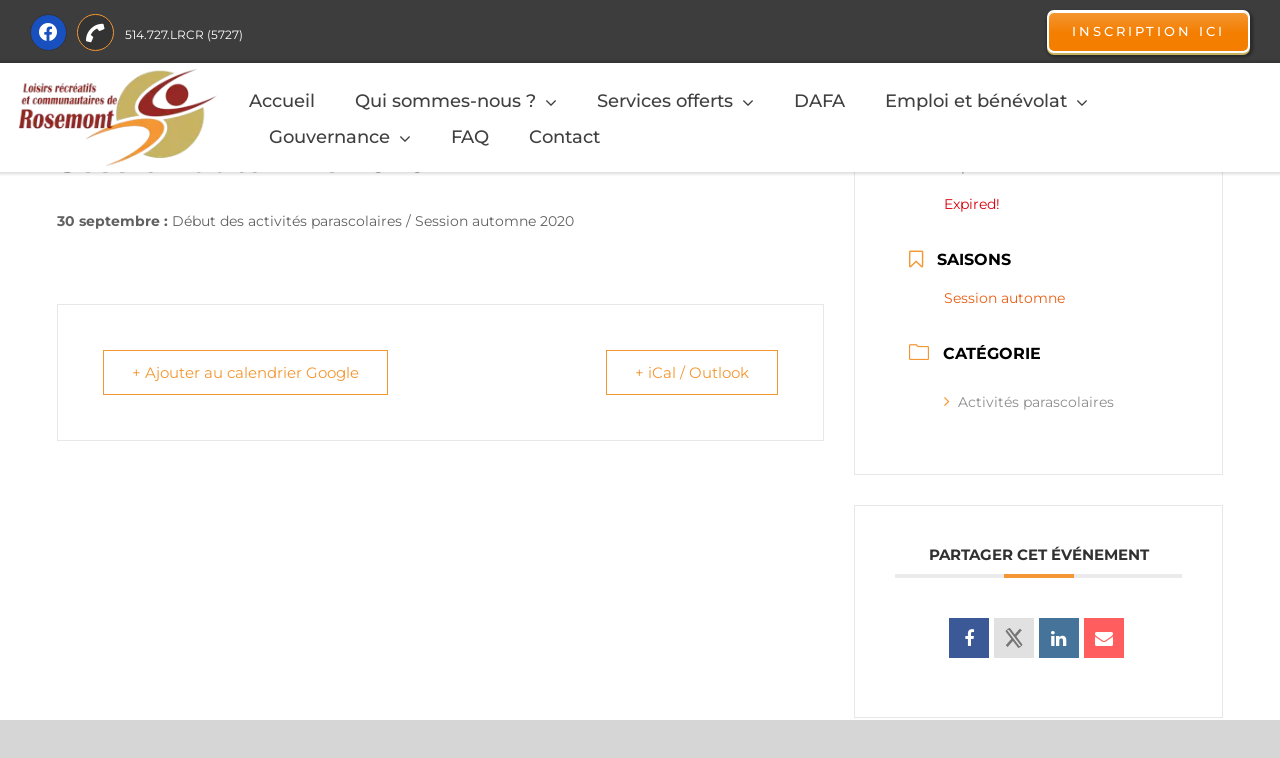

--- FILE ---
content_type: text/html; charset=UTF-8
request_url: https://lrcr.qc.ca/events/debut-des-activites-parascolaires-session-automne-2020/
body_size: 74852
content:
<!DOCTYPE html>
<html class="avada-html-layout-wide avada-html-header-position-top" dir="ltr" lang="fr-CA" prefix="og: https://ogp.me/ns#"> <head><meta http-equiv="Content-Type" content="text/html;charset=UTF-8"><script>document.seraph_accel_usbpb=document.createElement;seraph_accel_izrbpb={add:function(b,a=10){void 0===this.a[a]&&(this.a[a]=[]);this.a[a].push(b)},a:{}}</script><script id="seraph-accel-freshParts">(function(b,l,h){function g(){e&&(["4733cf8e625a089e17443f7e604d4099"].forEach(function(a){a='[data-lzl-fr="'+a+'"]';var c=b.querySelectorAll(a+".lzl-fr-ing");a=e.querySelectorAll(a+":not(.lzl-fr-ed)");for(var d=0;d<c.length;d++)d<a.length&&(c[d].innerHTML=a[d].innerHTML,a[d].classList.add("lzl-fr-ed")),c[d].classList.remove("lzl-fr-ing")}),e.querySelectorAll("[data-lzl-fr]:not(.lzl-fr-ed)").length||(b.removeEventListener("seraph_accel_lzlNosLoaded",g,{capture:!0,passive:!0}),e=void 0))}var f=new l.XMLHttpRequest,
k=function(){},e;seraph_accel_izrbpb.add(function(a){if(f)return k=a,!0},5);b.addEventListener("seraph_accel_lzlNosLoaded",g,{capture:!0,passive:!0});f.open("GET","?seraph_accel_gf=%7Btm%7D".replace("%7Btm%7D",""+Date.now()),!0);f.setRequestHeader("Accept","text/html");f.onload=function(){function a(c=!0){c&&b.removeEventListener(h,a);g();f=void 0;c=b.createEvent("Events");c.initEvent("seraph_accel_freshPartsDone",!0,!1);b.dispatchEvent(c);k()}e=b.implementation.createHTMLDocument("");200==this.status&&(e.documentElement.innerHTML=
this.responseText);"loading"!=b.readyState?a(!1):b.addEventListener(h,a,!1)};f.send()})(document,window,"DOMContentLoaded")</script> <meta http-equiv="X-UA-Compatible" content="IE=edge"> <meta name="viewport" content="width=device-width, initial-scale=1"> <title>Début des activités parascolaires Session automne 2020 - LRCR | Loisirs Récréatifs et Communautaires de Rosemont</title> <meta name="description" content="30 septembre : Début des activités parascolaires / Session automne 2020"> <meta name="robots" content="max-image-preview:large"> <meta name="author" content="admin"> <meta name="google-site-verification" content="aCoeCosk1KRG86WFu5cEtjI1FJGWf07wgDbfZq20cn8"> <link rel="canonical" href="https://lrcr.qc.ca/events/debut-des-activites-parascolaires-session-automne-2020/"> <meta name="generator" content="All in One SEO Pro (AIOSEO) 4.9.3"> <meta property="og:locale" content="fr_CA"> <meta property="og:site_name" content="LRCR | Loisirs Récréatifs et Communautaires de Rosemont - MULTITUDES de SERVICES COMMUNAUTAIRES pour TOUS!"> <meta property="og:type" content="article"> <meta property="og:title" content="Début des activités parascolaires Session automne 2020 - LRCR | Loisirs Récréatifs et Communautaires de Rosemont"> <meta property="og:description" content="30 septembre : Début des activités parascolaires / Session automne 2020"> <meta property="og:url" content="https://lrcr.qc.ca/events/debut-des-activites-parascolaires-session-automne-2020/"> <meta property="og:image" content="https://lrcr.qc.ca/wp-content/uploads/1657/55/logo.jpg"> <meta property="og:image:secure_url" content="https://lrcr.qc.ca/wp-content/uploads/1657/55/logo.jpg"> <meta property="og:image:width" content="700"> <meta property="og:image:height" content="359"> <meta property="article:published_time" content="2022-07-10T20:01:27+00:00"> <meta property="article:modified_time" content="2022-07-10T20:01:27+00:00"> <meta property="article:publisher" content="https://fr-ca.facebook.com/LRCRosemont/"> <meta name="twitter:card" content="summary_large_image"> <meta name="twitter:title" content="Début des activités parascolaires Session automne 2020 - LRCR | Loisirs Récréatifs et Communautaires de Rosemont"> <meta name="twitter:description" content="30 septembre : Début des activités parascolaires / Session automne 2020"> <meta name="twitter:image" content="https://lrcr.qc.ca/wp-content/uploads/1657/55/logo.jpg"> <script type="application/ld+json" class="aioseo-schema">
			{"@context":"https:\/\/schema.org","@graph":[{"@type":"BreadcrumbList","@id":"https:\/\/lrcr.qc.ca\/events\/debut-des-activites-parascolaires-session-automne-2020\/#breadcrumblist","itemListElement":[{"@type":"ListItem","@id":"https:\/\/lrcr.qc.ca#listItem","position":1,"name":"Accueil","item":"https:\/\/lrcr.qc.ca","nextItem":{"@type":"ListItem","@id":"https:\/\/lrcr.qc.ca\/events\/#listItem","name":"Events"}},{"@type":"ListItem","@id":"https:\/\/lrcr.qc.ca\/events\/#listItem","position":2,"name":"Events","item":"https:\/\/lrcr.qc.ca\/events\/","nextItem":{"@type":"ListItem","@id":"https:\/\/lrcr.qc.ca\/mec-category\/activites-parascolaires\/#listItem","name":"Activit\u00e9s parascolaires"},"previousItem":{"@type":"ListItem","@id":"https:\/\/lrcr.qc.ca#listItem","name":"Accueil"}},{"@type":"ListItem","@id":"https:\/\/lrcr.qc.ca\/mec-category\/activites-parascolaires\/#listItem","position":3,"name":"Activit\u00e9s parascolaires","item":"https:\/\/lrcr.qc.ca\/mec-category\/activites-parascolaires\/","nextItem":{"@type":"ListItem","@id":"https:\/\/lrcr.qc.ca\/events\/debut-des-activites-parascolaires-session-automne-2020\/#listItem","name":"D\u00e9but des activit\u00e9s parascolaires  Session automne 2020"},"previousItem":{"@type":"ListItem","@id":"https:\/\/lrcr.qc.ca\/events\/#listItem","name":"Events"}},{"@type":"ListItem","@id":"https:\/\/lrcr.qc.ca\/events\/debut-des-activites-parascolaires-session-automne-2020\/#listItem","position":4,"name":"D\u00e9but des activit\u00e9s parascolaires  Session automne 2020","previousItem":{"@type":"ListItem","@id":"https:\/\/lrcr.qc.ca\/mec-category\/activites-parascolaires\/#listItem","name":"Activit\u00e9s parascolaires"}}]},{"@type":"Organization","@id":"https:\/\/lrcr.qc.ca\/#organization","name":"LRCR | Loisirs R\u00e9cr\u00e9atifs et Communautaires de Rosemont","description":"MULTITUDES de SERVICES COMMUNAUTAIRES pour TOUS!","url":"https:\/\/lrcr.qc.ca\/","telephone":"+15147275727","logo":{"@type":"ImageObject","url":"https:\/\/lrcr.qc.ca\/wp-content\/uploads\/1657\/55\/logo.jpg","@id":"https:\/\/lrcr.qc.ca\/events\/debut-des-activites-parascolaires-session-automne-2020\/#organizationLogo","width":700,"height":359},"image":{"@id":"https:\/\/lrcr.qc.ca\/events\/debut-des-activites-parascolaires-session-automne-2020\/#organizationLogo"},"sameAs":["https:\/\/fr-ca.facebook.com\/LRCRosemont\/","https:\/\/www.instagram.com\/explore\/locations\/591935627\/lrcr-loisirs-recreatifs-et-communautaires-de-rosemont","https:\/\/www.tiktok.com\/@loisirslrcr"]},{"@type":"Person","@id":"https:\/\/lrcr.qc.ca\/author\/lewebmestre\/#author","url":"https:\/\/lrcr.qc.ca\/author\/lewebmestre\/","name":"admin","image":{"@type":"ImageObject","@id":"https:\/\/lrcr.qc.ca\/events\/debut-des-activites-parascolaires-session-automne-2020\/#authorImage","url":"https:\/\/secure.gravatar.com\/avatar\/00753c0117ae6eca85c643bd7af749a84b0ec9a78a792f7ac8a68db70a701f29?s=96&d=mm&r=g","width":96,"height":96,"caption":"admin"}},{"@type":"WebPage","@id":"https:\/\/lrcr.qc.ca\/events\/debut-des-activites-parascolaires-session-automne-2020\/#webpage","url":"https:\/\/lrcr.qc.ca\/events\/debut-des-activites-parascolaires-session-automne-2020\/","name":"D\u00e9but des activit\u00e9s parascolaires Session automne 2020 - LRCR | Loisirs R\u00e9cr\u00e9atifs et Communautaires de Rosemont","description":"30 septembre : D\u00e9but des activit\u00e9s parascolaires \/ Session automne 2020","inLanguage":"fr-CA","isPartOf":{"@id":"https:\/\/lrcr.qc.ca\/#website"},"breadcrumb":{"@id":"https:\/\/lrcr.qc.ca\/events\/debut-des-activites-parascolaires-session-automne-2020\/#breadcrumblist"},"author":{"@id":"https:\/\/lrcr.qc.ca\/author\/lewebmestre\/#author"},"creator":{"@id":"https:\/\/lrcr.qc.ca\/author\/lewebmestre\/#author"},"datePublished":"2022-07-10T15:01:27-04:00","dateModified":"2022-07-10T15:01:27-04:00"},{"@type":"WebSite","@id":"https:\/\/lrcr.qc.ca\/#website","url":"https:\/\/lrcr.qc.ca\/","name":"LRCR | Loisirs R\u00e9cr\u00e9atifs et Communautaires de Rosemont","description":"MULTITUDES de SERVICES COMMUNAUTAIRES pour TOUS!","inLanguage":"fr-CA","publisher":{"@id":"https:\/\/lrcr.qc.ca\/#organization"}}]}
		</script> <link rel="dns-prefetch" href="//fonts.googleapis.com"> <link rel="alternate" type="application/rss+xml" title="LRCR | Loisirs Récréatifs et Communautaires de Rosemont » Flux" href="https://lrcr.qc.ca/feed/"> <link rel="alternate" type="application/rss+xml" title="LRCR | Loisirs Récréatifs et Communautaires de Rosemont » Flux des commentaires" href="https://lrcr.qc.ca/comments/feed/"> <link rel="icon" href="https://lrcr.qc.ca/wp-content/uploads/2022/07/favicon-64.jpg" type="image/jpeg"> <link rel="apple-touch-icon" sizes="180x180" href="https://lrcr.qc.ca/wp-content/uploads/2022/07/favicon-180.jpg" type="image/jpeg"> <link rel="icon" sizes="192x192" href="https://lrcr.qc.ca/wp-content/uploads/2022/07/favicon-180.jpg" type="image/jpeg"> <meta name="msapplication-TileImage" content="https://lrcr.qc.ca/wp-content/uploads/2022/07/favicon-180.jpg" type="image/jpeg"> <link rel="alternate" type="application/rss+xml" title="LRCR | Loisirs Récréatifs et Communautaires de Rosemont » Début des activités parascolaires  Session automne 2020 Flux des commentaires" href="https://lrcr.qc.ca/events/debut-des-activites-parascolaires-session-automne-2020/feed/"> <link rel="alternate" title="oEmbed (JSON)" type="application/json+oembed" href="https://lrcr.qc.ca/wp-json/oembed/1.0/embed?url=https%3A%2F%2Flrcr.qc.ca%2Fevents%2Fdebut-des-activites-parascolaires-session-automne-2020%2F"> <link rel="alternate" title="oEmbed (XML)" type="text/xml+oembed" href="https://lrcr.qc.ca/wp-json/oembed/1.0/embed?url=https%3A%2F%2Flrcr.qc.ca%2Fevents%2Fdebut-des-activites-parascolaires-session-automne-2020%2F&amp;format=xml">                <link rel="https://api.w.org/" href="https://lrcr.qc.ca/wp-json/"><link rel="alternate" title="JSON" type="application/json" href="https://lrcr.qc.ca/wp-json/wp/v2/mec-events/1994"><link rel="EditURI" type="application/rsd+xml" title="RSD" href="https://lrcr.qc.ca/xmlrpc.php?rsd"> <meta name="generator" content="WordPress 6.9"> <link rel="shortlink" href="https://lrcr.qc.ca/?p=1994"> <link rel="alternate" hreflang="fr-CA" href="https://lrcr.qc.ca/events/debut-des-activites-parascolaires-session-automne-2020/"> <link rel="alternate" hreflang="fr" href="https://lrcr.qc.ca/events/debut-des-activites-parascolaires-session-automne-2020/">  <script type="o/js-lzl">var doc=document.documentElement;doc.setAttribute('data-useragent',navigator.userAgent);</script> <script id="cookieyes" src="https://cdn-cookieyes.com/client_data/f30c597ffbc043ae5f3bd81f/script.js" defer></script> <script type="o/js-lzl">var _gaq=_gaq||[];_gaq.push(['_setAccount','UA-22353026-1']);_gaq.push(['_trackPageview']);(function(){var ga=document.createElement('script');ga.type='text/javascript';ga.async=true;ga.src=('https:'==document.location.protocol?'https://ssl':'http://www')+'.google-analytics.com/ga.js';var s=document.getElementsByTagName('script')[0];s.parentNode.insertBefore(ga,s);})();</script> <script async src="https://www.googletagmanager.com/gtag/js?id=G-HXMMCTFSRZ" type="o/js-lzl"></script> <script type="o/js-lzl">window.dataLayer=window.dataLayer||[];function gtag(){dataLayer.push(arguments);}
gtag('js',new Date());gtag('config','G-HXMMCTFSRZ');</script>  <noscript><style>.lzl{display:none!important;}</style></noscript><style>img.lzl,img.lzl-ing{opacity:0.01;}img.lzl-ed{transition:opacity .25s ease-in-out;}</style><style id="wp-img-auto-sizes-contain-inline-css">img:is([sizes=auto i],[sizes^="auto," i]) {
	contain-intrinsic-size: 3000px 1500px;
}</style><link rel="stylesheet/lzl-nc" id="mec-niceselect-style-css" href="https://lrcr.qc.ca/wp-content/cache/seraphinite-accelerator/s/m/d/css/4c3b3c11f3cf7ecda5472a95a5baa364.bfe.css" media="all"><noscript lzl=""><link rel="stylesheet" href="https://lrcr.qc.ca/wp-content/cache/seraphinite-accelerator/s/m/d/css/4c3b3c11f3cf7ecda5472a95a5baa364.bfe.css" media="all"></noscript><link rel="stylesheet/lzl-nc" id="mec-select2-style-css" href="https://lrcr.qc.ca/wp-content/cache/seraphinite-accelerator/s/m/d/css/264bcf0d117a05d527c0ad234b9d290e.3f87.css" media="all"><noscript lzl=""><link rel="stylesheet" href="https://lrcr.qc.ca/wp-content/cache/seraphinite-accelerator/s/m/d/css/264bcf0d117a05d527c0ad234b9d290e.3f87.css" media="all"></noscript><style id="mec-font-icons-css-crit" media="all">@font-face {
	font-family: "FontAwesome";
	src: url("/wp-content/plugins/modern-events-calendar-lite/assets/css/../fonts/fontawesome-webfont.eot?v=4.2.0");
	src: url("/wp-content/plugins/modern-events-calendar-lite/assets/css/../fonts/fontawesome-webfont.eot?#iefix&v=4.2.0") format("embedded-opentype"), url("/wp-content/plugins/modern-events-calendar-lite/assets/css/../fonts/fontawesome-webfont.woff?v=4.2.0") format("woff"), url("/wp-content/plugins/modern-events-calendar-lite/assets/css/../fonts/fontawesome-webfont.ttf?v=4.2.0") format("truetype"), url("/wp-content/plugins/modern-events-calendar-lite/assets/css/../fonts/fontawesome-webfont.svg?v=4.2.0#fontawesomeregular") format("svg");
	font-display: swap;
}

@font-face {
	font-family: "simple-line-icons";
	src: url("/wp-content/plugins/modern-events-calendar-lite/assets/css/../fonts/Simple-Line-Icons.eot");
	src: url("/wp-content/plugins/modern-events-calendar-lite/assets/css/../fonts/Simple-Line-Icons.eot?#iefix") format("embedded-opentype"), url("/wp-content/plugins/modern-events-calendar-lite/assets/css/../fonts/Simple-Line-Icons.ttf") format("truetype"), url("/wp-content/plugins/modern-events-calendar-lite/assets/css/../fonts/Simple-Line-Icons.woff2") format("woff2"), url("/wp-content/plugins/modern-events-calendar-lite/assets/css/../fonts/Simple-Line-Icons.woff") format("woff"), url("/wp-content/plugins/modern-events-calendar-lite/assets/css/../fonts/Simple-Line-Icons.svg?#simple-line-icons") format("svg");
	font-display: swap;
}

[class*="mec-fa-"], [class*="mec-li_"], [class*="mec-sl-"] {
	speak: none;
	font-style: normal;
	font-weight: normal;
	font-variant: normal;
	text-transform: none;
	line-height: 1;
	-webkit-font-smoothing: antialiased;
	-moz-osx-font-smoothing: grayscale;
}

[class*="mec-fa-"] {
	font-family: FontAwesome;
}

[class*="mec-sl-"] {
	font-family: "simple-line-icons";
}

.mec-fa-clock-o:before {
	content: "";
}

.mec-fa-bookmark-o:before {
	content: "";
}

.mec-fa-facebook-f:before, .mec-fa-facebook:before {
	content: "";
}

.mec-fa-envelope:before {
	content: "";
}

.mec-fa-linkedin:before {
	content: "";
}

.mec-fa-angle-right:before {
	content: "";
}

.mec-sl-location-pin:before {
	content: "";
}

.mec-sl-clock:before {
	content: "";
}

.mec-sl-wallet:before {
	content: "";
}

.mec-sl-folder:before {
	content: "";
}

.mec-sl-calendar:before {
	content: "";
}

.mec-sl-info:before {
	content: "";
}</style><link rel="stylesheet/lzl-nc" id="mec-font-icons-css" href="https://lrcr.qc.ca/wp-content/cache/seraphinite-accelerator/s/m/d/css/182f21edcf4828dc29f22362cd9cad7a.aae4.css" media="all"><noscript lzl=""><link rel="stylesheet" href="https://lrcr.qc.ca/wp-content/cache/seraphinite-accelerator/s/m/d/css/182f21edcf4828dc29f22362cd9cad7a.aae4.css" media="all"></noscript><style id="mec-frontend-style-css-crit" media="all">.mec-wrap {
	position: relative;
}

.entry-content .mec-wrap h1, .entry-content .mec-wrap h2, .entry-content .mec-wrap h3, .entry-content .mec-wrap h4, .entry-content .mec-wrap h5, .entry-content .mec-wrap h6, .mec-wrap h1, .mec-wrap h2, .mec-wrap h3, .mec-wrap h4, .mec-wrap h5, .mec-wrap h6 {
	color: #171c24;
	font-weight: 400;
	font-style: inherit;
	letter-spacing: normal;
	clear: none;
}

.mec-wrap h1 {
	font-size: 50px;
	line-height: 1.16;
	margin-bottom: 12px;
	letter-spacing: -1px;
}

.mec-wrap h2 {
	font-size: 36px;
	line-height: 1.14;
	margin-bottom: 10px;
}

.mec-wrap h3 {
	font-size: 28px;
	line-height: 1.2;
	margin-bottom: 8px;
}

.mec-wrap h4 {
	font-size: 24px;
	line-height: 1.2;
	margin-bottom: 10px;
}

.mec-wrap h5 {
	font-size: 18px;
	line-height: 1.3;
	margin-bottom: 7px;
}

.mec-wrap h6 {
	font-size: 16px;
	line-height: 1.3;
	margin-bottom: 4px;
}

.mec-wrap p {
	margin: 0 0 20px 0;
	color: #616161;
	font-size: 14px;
	line-height: 1.8;
}

.mec-wrap abbr, .mec-wrap acronym {
	cursor: auto;
	border: none;
}

.mec-single-event-description.mec-events-content ol li, .mec-single-event-description.mec-events-content ul li {
	color: #616161;
	font-size: 14px;
	line-height: 1.8;
	font-weight: 400;
}

.lity-content .button svg, .lity-content button:not(.owl-dot):not(.gm-control-active):not(.mejs):not(.owl-prev):not(.owl-next):not(.et-fb-button) svg, .lity-content input[type=button] svg, .lity-content input[type=reset] svg, .lity-content input[type=submit] svg, .mec-nextprev-next-button svg, .mec-nextprev-prev-button svg, .mec-wrap .button svg, .mec-wrap button:not(.owl-dot):not(.gm-control-active):not(.mejs):not(.owl-prev):not(.owl-next):not(.et-fb-button) svg, .mec-wrap input[type=button] svg, .mec-wrap input[type=reset] svg, .mec-wrap input[type=submit] svg {
	margin-left: 30px;
}

.mec-wrap .button svg.back, .mec-wrap button:not(.owl-dot):not(.gm-control-active):not(.mejs):not(.owl-prev):not(.owl-next):not(.et-fb-button) svg.back {
	margin-right: 30px;
	margin-left: 0;
}

.mec-wrap abbr {
	cursor: auto;
	border-bottom: 0;
}

@-webkit-keyframes rotating {
	from {
		-ms-transform: rotate(0);
		-moz-transform: rotate(0);
		-webkit-transform: rotate(0);
		-o-transform: rotate(0);
		transform: rotate(0);
	}
	
	to {
		-ms-transform: rotate(360deg);
		-moz-transform: rotate(360deg);
		-webkit-transform: rotate(360deg);
		-o-transform: rotate(360deg);
		transform: rotate(360deg);
	}
}

@keyframes rotating {
	from {
		-ms-transform: rotate(0);
		-moz-transform: rotate(0);
		-webkit-transform: rotate(0);
		-o-transform: rotate(0);
		transform: rotate(0);
	}
	
	to {
		-ms-transform: rotate(360deg);
		-moz-transform: rotate(360deg);
		-webkit-transform: rotate(360deg);
		-o-transform: rotate(360deg);
		transform: rotate(360deg);
	}
}

@keyframes rotating2 {
	from {
		-ms-transform: rotate(360deg);
		-moz-transform: rotate(360deg);
		-webkit-transform: rotate(360deg);
		-o-transform: rotate(360deg);
		transform: rotate(360deg);
	}
	
	to {
		-ms-transform: rotate(0);
		-moz-transform: rotate(0);
		-webkit-transform: rotate(0);
		-o-transform: rotate(0);
		transform: rotate(0);
	}
}

.mec-wrap {
	font-weight: 400;
	color: #626262;
}

.mec-event-content p {
	font-weight: 400;
}

.mec-events-button {
	background: #fff;
	padding: 12px 28px;
	font-size: 15px;
	font-weight: 400;
	letter-spacing: 0;
	border: 1px solid #e3e3e3;
	border-radius: var(--mec-secondary-border-radius);
	text-shadow: none;
	margin-right: 10px;
	transition: .3s;
}

.mec-wrap .mec-events-button:hover {
	color: #fff;
}

#mec-active-current {
	display: block;
}

.mec-event-sharing-wrap li svg {
	height: 16px;
}

.mec-event-list-modern .mec-event-sharing>li i svg {
	height: 15px;
	vertical-align: sub;
}

.mec-event-grid-novel .mec-event-sharing-wrap li.mec-event-social-icon a svg {
	fill: rgba(255, 255, 255, .4);
	padding: 0;
	width: 36px;
	height: 36px;
	border-radius: 0;
	margin: 0;
}

.mec-event-list-standard .mec-event-meta svg {
	vertical-align: middle;
	margin-right: 12px;
	width: 20px;
	height: 20px;
}

.mec-wrap .mec-events-cal-links {
	margin-bottom: 0;
}

.mec-single-event #mec-wrap {
	padding: 0;
	margin-top: 35px;
}

.mec-wrap .mec-single-title, .single-mec-events .mec-wrap.mec-no-access-error h1 {
	margin-top: 0;
	margin-bottom: 30px;
	font-weight: 700;
	font-size: 33px;
}

.mec-single-event .mec-event-content {
	padding: 40px 0 30px;
	margin-bottom: 10px;
}

.mec-events-meta-group-booking .mec-booking-shortcode, .mec-single-event .mec-events-meta-group-booking, .mec-single-event .mec-frontbox {
	margin-bottom: 30px;
	padding: 40px;
	background: #fff;
	border: 1px solid #e6e7e8;
}

.mec-events-meta-group.mec-events-meta-group-gmap {
	margin-bottom: 30px;
}

.lity-content .mec-events-meta-group-booking, .mec-events-meta-group-booking .mec-booking-shortcode, .mec-single-event .mec-events-meta-group-booking, .mec-single-event .mec-events-meta-group-countdown, .mec-single-event .mec-events-meta-group-gmap, .mec-single-event .mec-frontbox, .mec-single-modern .mec-single-event-bar {
	border-radius: var(--mec-primary-border-radius);
	overflow: hidden;
	margin-bottom: 30px;
}

.mec-wrap #main-content {
	overflow: hidden;
	padding-top: 35px;
}

.mec-events-meta-group-tags {
	margin-top: 20px;
}

.mec-events-meta-group-tags a {
	display: inline-block;
	color: #444;
	font-size: 11px;
	text-transform: uppercase;
	letter-spacing: 1.5px;
	font-weight: 500;
	padding: 3px 7px;
	border: 1px solid #ddd;
	border-radius: var(--mec-secondary-border-radius);
	background: #fff;
	margin: 1px 3px;
}

.mec-events-meta-group-tags a:hover {
	text-decoration: underline;
	background: #f9f9f9;
}

.lity-content .mec-events-meta-group-booking, .mec-events-meta-group-booking .mec-booking-shortcode, .mec-single-event .mec-events-meta-group-booking {
	z-index: 1;
	overflow: visible;
}

.lity-content .mec-events-meta-group-booking ul, .mec-events-meta-group-booking .mec-booking-shortcode ul, .mec-single-event .mec-events-meta-group-booking ul {
	list-style: none;
	padding-left: 0;
	margin-left: 0;
}

.lity-content .mec-events-meta-group-booking ul li, .mec-events-meta-group-booking .mec-booking-shortcode .mec-book-ticket-variation-wrapper, .mec-events-meta-group-booking .mec-booking-shortcode ul li:not(.option), .mec-single-event .mec-events-meta-group-booking .mec-book-ticket-variation-wrapper, .mec-single-event .mec-events-meta-group-booking ul li {
	padding: 0;
	list-style: none;
	margin-top: 0;
	margin-bottom: 30px;
}

.lity-content .mec-events-meta-group-booking [id*=mec_booking_quantity_wrapper_], .mec-events-meta-group-booking .mec-booking-shortcode [id*=mec_booking_quantity_wrapper_], .mec-single-event .mec-events-meta-group-booking [id*=mec_booking_quantity_wrapper_] {
	font-size: 13px;
	font-weight: 400;
	line-height: 16px;
	color: #8e9195;
	display: block;
	margin-bottom: 5px;
	text-align: end;
}

.lity-content .mec-events-meta-group-booking button.mec-book-form-back-button#mec-book-form-back-btn-step-2 img.mec-svg-icon, .lity-content .mec-events-meta-group-booking button.mec-book-form-back-button#mec-book-form-back-btn-step-3 img.mec-svg-icon, .mec-events-meta-group-booking .mec-booking-shortcode button.mec-book-form-back-button#mec-book-form-back-btn-step-2 img.mec-svg-icon, .mec-events-meta-group-booking .mec-booking-shortcode button.mec-book-form-back-button#mec-book-form-back-btn-step-3 img.mec-svg-icon, .mec-nextprev-prev-button svg, .mec-wrap .mec-single-event .mec-events-meta-group-booking button.mec-book-form-back-button#mec-book-form-back-btn-step-2 img.mec-svg-icon, .mec-wrap .mec-single-event .mec-events-meta-group-booking button.mec-book-form-back-button#mec-book-form-back-btn-step-3 img.mec-svg-icon {
	margin-left: unset;
	margin-right: 30px;
}

.mec-events-meta-group-booking #mec-book-form-btn-step-1, .mec-events-meta-group-booking #mec-book-form-btn-step-2 {
	margin: 0;
	float: right;
}

.mec-events-progress-bar {
	display: flex;
	align-items: center;
	margin-top: 40px;
}

.lity-content .mec-events-meta-group-booking h5, .lity-content .mec-events-meta-group-booking label, .mec-events-meta-group-booking .mec-booking-shortcode h5, .mec-events-meta-group-booking .mec-booking-shortcode label, .mec-single-event .mec-events-meta-group-booking h5, .mec-single-event .mec-events-meta-group-booking label {
	color: #606367;
	font-size: 14px;
	font-weight: 400;
	line-height: 19px;
	letter-spacing: 0;
	margin: 0 0 4px 0;
	display: block;
	clear: none;
	padding: 0 1em 5px 0;
}

@media only screen and (max-width:479px) {
	.lity-content .mec-events-meta-group-booking, .mec-events-meta-group-booking .mec-booking-shortcode, .mec-single-event .mec-events-meta-group-booking {
		padding: 20px 10px;
	}
}

.mec-single-event .mec-event-export-module {
	display: block;
}

.mec-single-event .mec-event-export-module.mec-frontbox .mec-event-exporting .mec-export-details ul {
	display: table;
	width: 100%;
}

.mec-single-event .mec-event-export-module.mec-frontbox .mec-event-exporting .mec-export-details ul li {
	display: table-cell;
}

.mec-single-event .mec-event-export-module.mec-frontbox .mec-event-exporting .mec-export-details ul li:last-child {
	text-align: right;
}

.mec-single-event .mec-event-export-module.mec-frontbox .mec-event-exporting .mec-export-details ul li a:hover {
	color: #fff;
}

.mec-single-event .mec-event-export-module.mec-frontbox .mec-event-exporting .mec-export-details ul {
	padding-left: 0;
	margin: 15px 5px;
}

.mec-single-event .mec-event-export-module.mec-frontbox .mec-event-exporting {
	padding-left: 0;
	margin: 0;
}

@media only screen and (max-width:767px) {
	.mec-single-event .mec-event-export-module.mec-frontbox .mec-event-exporting .mec-export-details ul li {
		width: 100%;
		min-height: 40px;
		margin-bottom: 15px;
		text-align: center;
		float: none;
		display: block;
	}
	
	.mec-single-event .mec-event-export-module.mec-frontbox .mec-event-exporting .mec-export-details ul li a {
		width: 100%;
		padding-left: 0;
		padding-right: 0;
		text-align: center;
		display: block;
		font-size: 12px;
	}
}

.mec-single-event .mec-event-meta dt, .mec-single-event .mec-event-meta h3, .mec-single-modern .col-md-4 .mec-sponsors-details h3, .mec-sponsors-details .mec-events-single-section-title {
	text-transform: uppercase;
	font-size: 16px;
	font-weight: 700;
	padding-bottom: 5px;
	display: inline;
	color: #000;
	padding-left: 10px;
}

.mec-single-event .mec-event-meta h6, .mec-single-event-sponsor span {
	font-size: 14px;
	padding-bottom: 5px;
	display: inline-block;
	color: #8d8d8d;
	margin: 0;
	padding: 0;
}

.mec-single-event .mec-event-meta .mec-events-event-categories a, .mec-single-event .mec-event-meta dd {
	font-size: 14px;
	color: #8d8d8d;
}

.mec-single-event .mec-event-meta dd {
	margin: 0;
	padding-left: 35px;
}

.mec-single-event .mec-event-meta dd a {
	color: #8d8d8d;
	transition: all .2s ease;
	-ms-word-wrap: break-word;
	word-wrap: break-word;
}

.mec-single-event .mec-event-meta dd a i:before {
	font-size: 16px !important;
}

.mec-single-event .mec-event-meta dd a i {
	margin-right: 8px;
}

.mec-single-event .mec-event-meta dl {
	margin-bottom: 0;
}

.mec-single-event .mec-event-meta .mec-events-event-cost {
	font-size: 14px;
	font-weight: 400;
}

.mec-single-event .mec-event-meta .mec-events-address .mec-address, .mec-single-event .mec-event-meta .mec-location-opening-hour span, .mec-single-event .mec-event-meta .mec-location-url span {
	font-size: 12px;
	color: #a9a9a9;
	display: block;
}

.mec-single-event .mec-event-meta .mec-events-meta-group-venue .author {
	margin-bottom: 0;
	color: #8d8d8d;
	font-size: 13px;
}

.mec-single-event .mec-events-event-image {
	margin-bottom: 0;
}

.mec-single-event .mec-events-event-image img {
	border-radius: var(--mec-primary-border-radius);
	max-width: 100%;
	height: auto;
}

#mec-event-gallery ul#mec_meta_box_event_gallery {
	display: flex;
	flex-flow: row wrap;
	list-style: none;
	padding: 0;
}

#mec-event-gallery ul#mec_meta_box_event_gallery li {
	flex: 0 1 calc(33.333333% - 10px);
	margin-right: 10px;
	position: relative;
}

.mec-single-event .mec-event-sharing {
	margin: 30px 0 10px;
}

.mec-events-meta-group.mec-events-meta-group-venue:before, .mec-single-event-date:before, .mec-single-event-time:before {
	color: #40d9f1;
}

.mec-single-event .mec-event-social {
	text-align: center;
}

.mec-single-event .mec-event-social h3 {
	text-transform: uppercase;
	font-size: 15px;
	font-weight: 700;
	padding-bottom: 5px;
	padding-bottom: 10px;
	color: #313131;
	border-bottom: 4px solid #ebebeb;
	width: 100%;
	display: block;
	position: relative;
}

.mec-single-event .mec-social-single:before {
	padding: 13px 35px;
	border-bottom: 4px solid #40d9f1;
	font-size: 6px;
	content: "";
	text-align: center;
	position: absolute;
	bottom: -4px;
	margin-left: 39px;
}

.mec-single-event .mec-event-social ul {
	list-style: none;
	margin-left: 0;
	padding: 0;
	display: flex;
	align-items: center;
	justify-content: center;
	flex-wrap: wrap;
}

.mec-single-event .mec-event-social li.mec-event-social-icon {
	display: inline-block;
}

.mec-single-event .mec-event-social li.mec-event-social-icon a {
	display: inline-block;
	color: #fff;
	width: 40px;
	height: 40px;
	padding: 6px;
	font-size: 18px;
	margin-right: 5px;
	margin-bottom: 5px;
	border-radius: var(--mec-secondary-border-radius);
}

.mec-single-event .mec-event-social a.facebook {
	background: #3b5996;
}

.mec-single-event .mec-event-social a.facebook:hover {
	background: #28385c;
}

.mec-single-event .mec-event-social a.twitter svg {
	width: 22px;
	height: 22px;
	margin-top: 0;
	padding: 0;
}

.mec-single-event .mec-event-social a.twitter {
	background: #e1e1e1;
	padding: 9px !important;
}

.mec-single-event .mec-event-social a.twitter:hover {
	background: #e1e1e1;
}

.mec-single-event .mec-event-social a.twitter:hover {
	background: #373737;
}

.mec-single-event .mec-event-social a.twitter:hover svg path {
	fill: #fff;
}

.mec-single-event .mec-event-social a.linkedin {
	background: #0073b2;
}

.mec-single-event .mec-event-social a.linkedin:hover {
	background: #005380;
}

.mec-single-event .mec-event-social a.email {
	background: #ff5d5e;
}

.mec-single-event .mec-event-social a.email:hover {
	background: #cc4949;
}

.mec-single-event .mec-event-social a.flipboard svg, .mec-single-event .mec-event-social a.telegram svg {
	height: 18px;
	margin-top: 5px;
}

.mec-single-event .mec-event-social li.mec-event-social-icon a svg {
	display: unset;
}

.mec-single-event .mec-event-social a.linkedin {
	background: #457399;
}

.mec-single-event .mec-event-social a.linkedin:hover {
	background: #2e4d66;
}

.mec-single-event .mec-event-social {
	text-align: center;
}

.lity-content .mec-events-meta-group-booking .mec-wrap-checkout h4, .lity-content .mec-events-meta-group-booking form>h4, .mec-events-meta-group-booking .mec-booking-shortcode .mec-wrap-checkout h4, .mec-events-meta-group-booking .mec-booking-shortcode form>h4, .mec-single-event .mec-events-meta-group-booking .mec-wrap-checkout h4, .mec-single-event .mec-events-meta-group-booking form>h4, .mec-single-event .mec-frontbox-title, .mec-single-event .mec-wrap-checkout h4 {
	text-transform: uppercase;
	font-size: 15px;
	font-weight: 700;
	color: #313131;
	border-bottom: 4px solid #ebebeb;
	width: 100%;
	display: block;
	padding-bottom: 10px;
	position: relative;
	text-align: center;
	margin: 0 0 40px 0;
}

.lity-content .mec-events-meta-group-booking .mec-wrap-checkout h4:before, .lity-content .mec-events-meta-group-booking form>h4:before, .mec-events-meta-group-booking .mec-booking-shortcode .mec-wrap-checkout h4:before, .mec-events-meta-group-booking .mec-booking-shortcode form>h4:before, .mec-single-event .mec-events-meta-group-booking .mec-wrap-checkout h4:before, .mec-single-event .mec-events-meta-group-booking form>h4:before, .mec-single-event .mec-frontbox-title:before, .mec-single-event .mec-wrap-checkout h4:before {
	padding: 1px 35px;
	border-bottom: 4px solid #40d9f1;
	font-size: 6px;
	content: "";
	text-align: center;
	position: absolute;
	bottom: -4px;
	margin-left: -35px;
	left: 50%;
}

.mec-event-meta i:before {
	font-size: 20px !important;
	vertical-align: middle;
}

.mec-event-meta .mec-single-event-additional-organizers dl dd i:before, .mec-event-meta .mec-single-event-location dl dd i:before, .mec-event-meta .mec-single-event-organizer dl dd i:before {
	font-size: 14px !important;
}

#mec-wrap .mec-events-day-time-slot .mec-events-content {
	float: left;
	width: 33%;
	padding: 0 15px;
}

#mec-wrap .mec-events-day-time-slot .mec-events-event-image {
	padding-left: 0;
}

#mec-events-content .mec-events-abbr {
	color: #8d8d8d;
	font-size: 14px;
}

.mec-single-event .mec-events-content {
	margin-bottom: 30px;
}

.mec-single-event #headline {
	margin: 0 0 10px;
}

.mec-single-event #headline h2 {
	padding: 0;
}

.mec-single-event .mec-events-meta-group.mec-events-meta-group-gmap .mec-events-venue-map {
	margin-top: 0;
	padding: 8px;
	border: 1px solid #e5e5e5;
	border-radius: 7px;
}

#mec-events-gmap-0 {
	height: 325px !important;
}

.mec-events-list .mec-events-day-time-slot .mec-events-event-meta {
	width: 33%;
	float: left;
	padding: 40px;
	height: auto;
	margin: 0;
}

.mec-events-day .mec-events-day-time-slot h5 {
	background-color: #8d8d8d;
}

.mec-single-event .mec-event-meta .mec-single-event-additional-locations .mec-events-single-section-title, .mec-single-event .mec-event-meta .mec-single-event-additional-organizers .mec-events-single-section-title, .mec-single-event .mec-event-meta .mec-single-event-category .mec-events-single-section-title, .mec-single-event .mec-event-meta .mec-single-event-location .mec-events-single-section-title, .mec-single-event .mec-event-meta .mec-single-event-organizer .mec-events-single-section-title, .mec-single-event .mec-events-meta-date h3 {
	padding: 0 0 5px 10px;
	margin-top: 0;
	display: inline-block;
}

.mec-events-single-section-title a span {
	font-size: 12px;
}

.mec-single-event .mec-events-meta-date h3 {
	width: 100%;
}

.mec-single-event .mec-events-event-image {
	border: 0;
}

.mec-single-event .mec-events-venue-map {
	padding: 0;
}

.mec-event-cost, .mec-event-more-info, .mec-event-website, .mec-events-meta-date, .mec-local-time-details, .mec-single-event-additional-locations, .mec-single-event-additional-organizers, .mec-single-event-category, .mec-single-event-date, .mec-single-event-label, .mec-single-event-location, .mec-single-event-organizer, .mec-single-event-sponsor, .mec-single-event-time {
	padding: 12px 14px 8px;
	margin-bottom: 12px;
	vertical-align: baseline;
	position: relative;
}

.mec-single-event .mec-events-meta-date dd, .mec-single-event .mec-single-event-additional-organizers dd, .mec-single-event .mec-single-event-organizer dd {
	padding-left: 35px;
	margin-bottom: 10px;
	display: table;
}

.mec-single-event .mec-single-event-location dd.author>a {
	font-size: 16px;
	font-weight: 400;
}

.mec-single-event .mec-event-meta dd.mec-organizer-email a, .mec-single-event .mec-event-meta dd.mec-organizer-tel a, .mec-single-event .mec-events-meta-date dd span, .mec-single-event .mec-single-event-additional-organizers dd span, .mec-single-event .mec-single-event-location dd span, .mec-single-event .mec-single-event-organizer dd span {
	display: block;
	padding-left: 24px;
	color: #8d8d8d;
}

.mec-single-event .mec-events-meta-date i, .mec-single-event .mec-single-event-additional-organizers dl dd i, .mec-single-event .mec-single-event-location dl dd i, .mec-single-event .mec-single-event-organizer dl dd i {
	margin-right: 10px;
}

.mec-events-meta-group.mec-events-meta-group-venue dl {
	margin-bottom: 0;
}

address.mec-events-address {
	line-height: 19px;
	font-style: normal;
	font-size: 12px;
}

.mec-event-category-color {
	width: 9px;
	height: 9px;
	display: inline-block;
	vertical-align: middle;
	margin: 0 0 0 4px;
	border-radius: 9px;
}

.mec-single-event-additional-organizers img, .mec-single-event-location img, .mec-single-event-organizer img, .mec-sponsor img {
	margin-bottom: 5px;
	width: 100%;
	border-radius: var(--mec-secondary-border-radius);
	padding-left: 35px;
}

.mec-time-comment {
	font-size: 11px;
}

@keyframes pulsate {
	0% {
		transform: scale(.1, .1);
		opacity: 0;
	}
	
	50% {
		opacity: 1;
	}
	
	100% {
		transform: scale(1.2, 1.2);
		opacity: 0;
	}
}

@keyframes mec-map-bounce {
	0% {
		opacity: 0;
		transform: translateY(-2000px) rotate(-45deg);
	}
	
	60% {
		opacity: 1;
		transform: translateY(30px) rotate(-45deg);
	}
	
	80% {
		transform: translateY(-10px) rotate(-45deg);
	}
	
	100% {
		transform: translateY(0) rotate(-45deg);
	}
}

.mec-single-event .mec-events-meta-group-countdown {
	color: #c9c9c9;
	text-align: center;
	margin-bottom: 30px;
	padding: 20px 30px;
	background: #fff;
	border: 1px solid #e6e6e6;
	box-shadow: 0 2px 0 0 rgba(0, 0, 0, .016);
}

.mec-events-meta-group-countdown .countdown-w {
	text-align: center;
	font-size: 36px;
	margin: 0 auto;
	padding: 40px 0 0;
	position: relative;
	display: table;
	table-layout: fixed;
}

.mec-events-meta-group-countdown .countdown-w .icon-w {
	font-size: 24px;
}

.mec-events-meta-group-countdown .countdown-w .label-w {
	font-size: 15px;
	font-weight: 400;
	letter-spacing: 1px;
	text-transform: uppercase;
	position: relative;
}

.mec-events-meta-group-countdown .countdown-w .block-w {
	display: table-cell;
	margin: 0 20px 10px;
	position: relative;
	height: 70px;
	width: 190px;
	font-size: 72px;
	transition: all .3s ease-in-out;
	line-height: 1.2;
}

.mec-events-meta-group-countdown .countdown-w span {
	padding: 24px 0 20px;
}

.mec-events-meta-group-countdown .countdown-w .block-w i {
	display: none;
}

#countdown {
	list-style: none;
	margin-bottom: 0;
	margin-top: 0;
	margin-left: 0;
	padding-left: 0;
}

.mec-countdown-details .countdown-w .clockdiv li p {
	margin-top: 23px;
}

@media (min-width:481px) and (max-width:768px) {
	.mec-events-meta-group-countdown .countdown-w {
		padding: 0;
	}
	
	.mec-events-meta-group-countdown .countdown-w .label-w {
		font-size: 12px;
		letter-spacing: 0;
	}
	
	.mec-events-meta-group-countdown .countdown-w span {
		font-size: 34px;
	}
}

@media (min-width:320px) and (max-width:480px) {
	.mec-events-meta-group-countdown .countdown-w .label-w {
		font-size: 10px;
	}
	
	.mec-events-meta-group-countdown .countdown-w span {
		font-size: 28px;
	}
	
	.mec-countdown-details .countdown-w .clockdiv li p {
		margin-top: 16px;
	}
}

@media (max-width:320px) {
	.mec-events-meta-group-countdown .countdown-w .label-w {
		font-size: 9px;
		letter-spacing: 0;
	}
	
	.mec-events-meta-group-countdown .countdown-w span {
		font-size: 22px;
	}
}

.mec-fes-form-top-actions a, .mec-fes-list-top-actions a, .single-mec-events .pmpro_content_message a, .single-mec-events .pmpro_content_message a:link {
	position: relative;
	border: none;
	border-radius: 3px;
	color: #fff !important;
	display: inline-block;
	font-size: 13px;
	line-height: 16px;
	font-weight: 600;
	text-transform: capitalize;
	text-decoration: none !important;
	text-decoration: unset;
	cursor: pointer;
	margin-right: 10px;
	margin-bottom: 20px;
	letter-spacing: 0;
	padding: 15px 22px;
	background: #39c36e;
	box-shadow: 0 1px 7px -3px #39c36e !important;
	-webkit-transition: all .21s ease;
	-moz-transition: all .21s ease;
	transition: all .21s ease;
}

.mec-fes-form-top-actions a:hover, .mec-fes-list-top-actions a:hover, .single-mec-events .pmpro_content_message a:hover, .single-mec-events .pmpro_content_message a:hover:link {
	background: #222;
	color: #fff;
}

#mec_fes_form input[type=date]::-webkit-calendar-picker-indicator, .lity-content #mec_fes_form input[type=date]::-webkit-calendar-picker-indicator, .lity-content .mec-events-meta-group-booking input[type=date]::-webkit-calendar-picker-indicator, .mec-events-meta-group-booking .mec-booking-shortcode input[type=date]::-webkit-calendar-picker-indicator, .mec-single-event .mec-events-meta-group-booking input[type=date]::-webkit-calendar-picker-indicator {
	background: url("/wp-content/cache/seraphinite-accelerator/s/m/d/img/02ce7fc58b8bebb8a08b13df9689bd65.9b2.png");
	background-position: center;
	background-size: cover;
	width: 10px;
	height: 12px;
	display: block;
	--lzl-bg-img: "/wp-content/cache/seraphinite-accelerator/s/m/d/img/02ce7fc58b8bebb8a08b13df9689bd65.9b2.png";
}

#mec_fes_form input[type=date]::-webkit-calendar-picker-indicator.lzl:not(.lzl-ed), .lity-content #mec_fes_form input[type=date]::-webkit-calendar-picker-indicator.lzl:not(.lzl-ed), .lity-content .mec-events-meta-group-booking input[type=date]::-webkit-calendar-picker-indicator.lzl:not(.lzl-ed), .mec-events-meta-group-booking .mec-booking-shortcode input[type=date]::-webkit-calendar-picker-indicator.lzl:not(.lzl-ed), .mec-single-event .mec-events-meta-group-booking input[type=date]::-webkit-calendar-picker-indicator.lzl:not(.lzl-ed), #mec_fes_form input[type=date]::-webkit-calendar-picker-indicator.lzl-ing:not(.lzl-ed), .lity-content #mec_fes_form input[type=date]::-webkit-calendar-picker-indicator.lzl-ing:not(.lzl-ed), .lity-content .mec-events-meta-group-booking input[type=date]::-webkit-calendar-picker-indicator.lzl-ing:not(.lzl-ed), .mec-events-meta-group-booking .mec-booking-shortcode input[type=date]::-webkit-calendar-picker-indicator.lzl-ing:not(.lzl-ed), .mec-single-event .mec-events-meta-group-booking input[type=date]::-webkit-calendar-picker-indicator.lzl-ing:not(.lzl-ed) {
	background-image: url("[data-uri]");
}

#mec_more_info_target {
	width: 100%;
}

#mec_fes_form_message {
	max-width: 838px;
	margin: 10px auto;
	display: block !important;
	text-align: center;
}

.mec-holding-status-expired {
	color: #d8000c;
}

@media (max-width:320px) {
	.mec-single-event .mec-events-meta-group-countdown {
		padding: 15px 12%;
	}
}

@media (max-width:414px) {
	.mec-single-event .mec-events-meta-group-countdown {
		margin-left: 0;
		padding: 15px 7%;
	}
}

@media (max-width:480px) {
	.mec-single-event .mec-events-meta-group-countdown {
		margin-left: 0;
		padding: 15px 1%;
	}
}

.mec-events-toggle {
	max-width: 960px;
	margin-left: auto;
	margin-right: auto;
}

.mec-events-agenda-wrap {
	margin: 10px 0;
	border: 1px solid #e9e9e9;
	background: #fff;
	padding-left: 20px;
	box-shadow: 0 2px 2px rgba(0, 0, 0, .03);
	border-radius: var(--mec-primary-border-radius);
}

.mec-events-agenda:not(:last-of-type) {
	padding: 0;
	border-bottom: 1px solid #e9e9e9;
}

.mec-events-agenda:last-of-type {
	border-radius: 0 0 var(--mec-primary-border-radius) var(--mec-primary-border-radius);
}

@media only screen and (max-width:767px) {
	.mec-events-agenda-wrap {
		padding-left: 0;
	}
}

.mec-events-masonry-wrap {
	display: block;
	width: auto;
}

.mec-events-masonry-cats {
	padding: 10px;
	margin-bottom: 25px;
	text-align: center;
	clear: both;
	list-style: none outside none;
}

.mec-events-masonry-cats a {
	border-radius: 2px;
	padding: 6px 12px;
	font-size: 13px;
	line-height: 1.2;
	color: #333;
	font-weight: 400;
	margin-top: 0 !important;
	text-align: center;
	display: inline-block;
	width: auto;
	border: 2px solid transparent;
	transition: all .2s ease;
}

.mec-events-masonry-cats a:hover {
	border-color: #40d9f1;
	color: #333;
}

@media only screen and (min-width:320px) and (max-width:480px) {
	.mec-single-event .mec-events-meta-group-countdown {
		margin-left: 0;
		padding: 15px 18%;
	}
}

@-webkit-keyframes asd {
	0% {
		z-index: 2;
	}
	
	20% {
		z-index: 4;
	}
	
	100% {
		z-index: 4;
	}
}

@-moz-keyframes asd {
	0% {
		z-index: 2;
	}
	
	20% {
		z-index: 4;
	}
	
	100% {
		z-index: 4;
	}
}

@-o-keyframes asd {
	0% {
		z-index: 2;
	}
	
	20% {
		z-index: 4;
	}
	
	100% {
		z-index: 4;
	}
}

@keyframes asd {
	0% {
		z-index: 2;
	}
	
	20% {
		z-index: 4;
	}
	
	100% {
		z-index: 4;
	}
}

@-webkit-keyframes turn {
	0% {
		-webkit-transform: rotatex(90deg);
	}
	
	100% {
		-webkit-transform: rotatex(0);
	}
}

@-moz-keyframes turn {
	0% {
		-moz-transform: rotatex(90deg);
	}
	
	100% {
		-moz-transform: rotatex(0);
	}
}

@-o-keyframes turn {
	0% {
		-o-transform: rotatex(90deg);
	}
	
	100% {
		-o-transform: rotatex(0);
	}
}

@keyframes turn {
	0% {
		transform: rotatex(90deg);
	}
	
	100% {
		transform: rotatex(0);
	}
}

@-webkit-keyframes turn2 {
	0% {
		-webkit-transform: rotatex(0);
	}
	
	100% {
		-webkit-transform: rotatex(-90deg);
	}
}

@-moz-keyframes turn2 {
	0% {
		-moz-transform: rotatex(0);
	}
	
	100% {
		-moz-transform: rotatex(-90deg);
	}
}

@-o-keyframes turn2 {
	0% {
		-o-transform: rotatex(0);
	}
	
	100% {
		-o-transform: rotatex(-90deg);
	}
}

@keyframes turn2 {
	0% {
		transform: rotatex(0);
	}
	
	100% {
		transform: rotatex(-90deg);
	}
}

@-webkit-keyframes show {
	0% {
		opacity: 0;
	}
	
	100% {
		opacity: 1;
	}
}

@-moz-keyframes show {
	0% {
		opacity: 0;
	}
	
	100% {
		opacity: 1;
	}
}

@-o-keyframes show {
	0% {
		opacity: 0;
	}
	
	100% {
		opacity: 1;
	}
}

@keyframes show {
	0% {
		opacity: 0;
	}
	
	100% {
		opacity: 1;
	}
}

@-webkit-keyframes hide {
	0% {
		opacity: 1;
	}
	
	100% {
		opacity: 0;
	}
}

@-moz-keyframes hide {
	0% {
		opacity: 1;
	}
	
	100% {
		opacity: 0;
	}
}

@-o-keyframes hide {
	0% {
		opacity: 1;
	}
	
	100% {
		opacity: 0;
	}
}

@keyframes hide {
	0% {
		opacity: 1;
	}
	
	100% {
		opacity: 0;
	}
}

@media only screen and (min-width:320px) and (max-width:480px) {
	.single-mec-events .mec-wrap .mec-events-meta-group-countdown {
		padding: 20px 10px 20px 10px;
	}
}

@font-face {
	font-family: simple-line-icons;
	src: url("/wp-content/plugins/modern-events-calendar-lite/assets/css/../fonts/Simple-Line-Icons.eot?v=2.3.1");
	src: url("/wp-content/plugins/modern-events-calendar-lite/assets/css/../fonts/Simple-Line-Icons.eot?v=2.3.1#iefix") format("embedded-opentype"), url("/wp-content/plugins/modern-events-calendar-lite/assets/css/../fonts/Simple-Line-Icons.woff2?v=2.3.1") format("woff2"), url("/wp-content/plugins/modern-events-calendar-lite/assets/css/../fonts/Simple-Line-Icons.woff?v=2.3.1") format("woff"), url("/wp-content/plugins/modern-events-calendar-lite/assets/css/../fonts/Simple-Line-Icons.ttf?v=2.3.1") format("truetype"), url("/wp-content/plugins/modern-events-calendar-lite/assets/css/../fonts/Simple-Line-Icons.svg?v=2.3.1#simple-line-icons") format("svg");
	font-weight: 400;
	font-style: normal;
	font-display: swap;
}

[class*=mec-sl-] {
	font-family: simple-line-icons;
	speak: none;
	font-style: normal;
	font-weight: 400;
	font-variant: normal;
	text-transform: none;
	line-height: 1;
	-webkit-font-smoothing: antialiased;
	-moz-osx-font-smoothing: grayscale;
}

.mec-sl-calendar:before {
	content: "";
}

.mec-sl-wallet:before {
	content: "";
}

.mec-color, .mec-color-before :before, .mec-color-hover:hover, .mec-wrap .mec-color, .mec-wrap .mec-color-before :before, .mec-wrap .mec-color-hover:hover {
	color: #40d9f1;
}

.mec-bg-color, .mec-bg-color-hover:hover, .mec-wrap .mec-bg-color, .mec-wrap .mec-bg-color-hover:hover {
	background-color: #40d9f1;
}

.mec-border-color, .mec-border-color-hover:hover, .mec-wrap .mec-border-color, .mec-wrap .mec-border-color-hover:hover {
	border-color: #40d9f1;
}

.mec-events-meta-group-booking {
	position: relative;
}

@-webkit-keyframes mecloader {
	0% {
		-webkit-transform: rotate(0);
		transform: rotate(0);
	}
	
	100% {
		-webkit-transform: rotate(360deg);
		transform: rotate(360deg);
	}
}

@keyframes mecloader {
	0% {
		-webkit-transform: rotate(0);
		transform: rotate(0);
	}
	
	100% {
		-webkit-transform: rotate(360deg);
		transform: rotate(360deg);
	}
}

.mec-wrap * {
	-webkit-box-sizing: border-box;
	-moz-box-sizing: border-box;
	box-sizing: border-box;
}

.mec-wrap :after, .mec-wrap :before {
	-webkit-box-sizing: border-box;
	-moz-box-sizing: border-box;
	box-sizing: border-box;
}

.mec-container [class*=col-] img {
	max-width: 100%;
}

.mec-container {
	margin-right: auto;
	margin-left: auto;
	padding-left: 10px;
	padding-right: 10px;
}

.mec-container:after, .mec-container:before {
	content: " ";
	display: table;
}

.mec-container:after {
	clear: both;
}

@media only screen and (max-width:479px) {
	.mec-container {
		width: 300px;
	}
}

@media only screen and (min-width:480px) and (max-width:767px) {
	.mec-container {
		width: 420px;
	}
}

@media only screen and (min-width:768px) and (max-width:960px) {
	.mec-container {
		width: 768px;
	}
}

@media only screen and (min-width:961px) {
	.mec-container {
		width: 960px;
	}
}

@media only screen and (min-width:1200px) {
	.mec-container {
		width: 1196px;
		padding-left: 15px;
		padding-right: 15px;
	}
}

@media only screen and (min-width:1921px) {
	.mec-container {
		max-width: 1690px;
	}
}

.mec-wrap .row {
	margin-left: -10px;
	margin-right: -10px;
}

.mec-wrap .row:after, .mec-wrap .row:before {
	content: " ";
	display: table;
}

.mec-wrap .row:after {
	clear: both;
}

.mec-wrap .col-lg-1, .mec-wrap .col-lg-10, .mec-wrap .col-lg-11, .mec-wrap .col-lg-12, .mec-wrap .col-lg-2, .mec-wrap .col-lg-3, .mec-wrap .col-lg-4, .mec-wrap .col-lg-5, .mec-wrap .col-lg-6, .mec-wrap .col-lg-7, .mec-wrap .col-lg-8, .mec-wrap .col-lg-9, .mec-wrap .col-md-1, .mec-wrap .col-md-10, .mec-wrap .col-md-11, .mec-wrap .col-md-12, .mec-wrap .col-md-2, .mec-wrap .col-md-3, .mec-wrap .col-md-4, .mec-wrap .col-md-5, .mec-wrap .col-md-6, .mec-wrap .col-md-7, .mec-wrap .col-md-8, .mec-wrap .col-md-9, .mec-wrap .col-sm-1, .mec-wrap .col-sm-10, .mec-wrap .col-sm-11, .mec-wrap .col-sm-12, .mec-wrap .col-sm-2, .mec-wrap .col-sm-3, .mec-wrap .col-sm-4, .mec-wrap .col-sm-5, .mec-wrap .col-sm-6, .mec-wrap .col-sm-7, .mec-wrap .col-sm-8, .mec-wrap .col-sm-9, .mec-wrap .col-xs-1, .mec-wrap .col-xs-10, .mec-wrap .col-xs-11, .mec-wrap .col-xs-12, .mec-wrap .col-xs-2, .mec-wrap .col-xs-3, .mec-wrap .col-xs-4, .mec-wrap .col-xs-5, .mec-wrap .col-xs-6, .mec-wrap .col-xs-7, .mec-wrap .col-xs-8, .mec-wrap .col-xs-9 {
	position: relative;
	min-height: 1px;
	padding-left: 10px;
	padding-right: 10px;
}

@media only screen and (min-width:1200px) {
	.mec-wrap .col-lg-1, .mec-wrap .col-lg-10, .mec-wrap .col-lg-11, .mec-wrap .col-lg-12, .mec-wrap .col-lg-2, .mec-wrap .col-lg-3, .mec-wrap .col-lg-4, .mec-wrap .col-lg-5, .mec-wrap .col-lg-6, .mec-wrap .col-lg-7, .mec-wrap .col-lg-8, .mec-wrap .col-lg-9, .mec-wrap .col-md-1, .mec-wrap .col-md-10, .mec-wrap .col-md-11, .mec-wrap .col-md-12, .mec-wrap .col-md-2, .mec-wrap .col-md-3, .mec-wrap .col-md-4, .mec-wrap .col-md-5, .mec-wrap .col-md-6, .mec-wrap .col-md-7, .mec-wrap .col-md-8, .mec-wrap .col-md-9, .mec-wrap .col-sm-1, .mec-wrap .col-sm-10, .mec-wrap .col-sm-11, .mec-wrap .col-sm-12, .mec-wrap .col-sm-2, .mec-wrap .col-sm-3, .mec-wrap .col-sm-4, .mec-wrap .col-sm-5, .mec-wrap .col-sm-6, .mec-wrap .col-sm-7, .mec-wrap .col-sm-8, .mec-wrap .col-sm-9, .mec-wrap .col-xs-1, .mec-wrap .col-xs-10, .mec-wrap .col-xs-11, .mec-wrap .col-xs-12, .mec-wrap .col-xs-2, .mec-wrap .col-xs-3, .mec-wrap .col-xs-4, .mec-wrap .col-xs-5, .mec-wrap .col-xs-6, .mec-wrap .col-xs-7, .mec-wrap .col-xs-8, .mec-wrap .col-xs-9 {
		padding-left: 15px;
		padding-right: 15px;
	}
	
	.mec-wrap .row {
		margin-left: -15px;
		margin-right: -15px;
	}
}

@media (min-width:961px) {
	.mec-wrap .col-md-1, .mec-wrap .col-md-10, .mec-wrap .col-md-11, .mec-wrap .col-md-12, .mec-wrap .col-md-2, .mec-wrap .col-md-3, .mec-wrap .col-md-4, .mec-wrap .col-md-5, .mec-wrap .col-md-6, .mec-wrap .col-md-7, .mec-wrap .col-md-8, .mec-wrap .col-md-9 {
		float: left;
	}
	
	.mec-wrap .col-md-12 {
		width: 100%;
	}
	
	.mec-wrap .col-md-11 {
		width: 91.66666666666666%;
	}
	
	.mec-wrap .col-md-10 {
		width: 83.33333333333334%;
	}
	
	.mec-wrap .col-md-9 {
		width: 75%;
	}
	
	.mec-wrap .col-md-8 {
		width: 66.66666666666666%;
	}
	
	.mec-wrap .col-md-7 {
		width: 58.333333333333336%;
	}
	
	.mec-wrap .col-md-6 {
		width: 50%;
	}
	
	.mec-wrap .col-md-5 {
		width: 41.66666666666667%;
	}
	
	.mec-wrap .col-md-4 {
		width: 33.33333333333333%;
	}
	
	.mec-wrap .col-md-3 {
		width: 25%;
	}
	
	.mec-wrap .col-md-2 {
		width: 16.666666666666664%;
	}
	
	.mec-wrap .col-md-1 {
		width: 8.333333333333332%;
	}
}

#mec_woo_add_to_cart_btn {
	min-width: 170px;
	margin-top: 5px;
	text-align: center;
}

#mec-advanced-wraper div:first-child>ul span {
	display: none;
}

#mec-advanced-wraper div:first-child>ul * {
	display: inline-block;
	background: #fff;
	font-size: 12px;
	color: #717273;
	text-align: center;
}

#mec-advanced-wraper div:first-child>ul>li {
	width: 60px;
	font-weight: 700;
	margin: 0 10px 0 0;
	padding: 4px 0;
	border-right: 1px solid var(--mec-fes-main-color-rgba-4);
}

div#mec-ajax-search-result-wrap {
	position: absolute;
	top: calc(100% - 10px);
	opacity: 0;
	visibility: hidden;
	width: calc(100% - 2px);
	min-height: 50px;
	left: 0;
	right: 0;
	padding: 0 10px;
	z-index: 9999;
	transition: all .3s ease;
}

@keyframes lds-ripple {
	0% {
		top: 28px;
		left: 28px;
		width: 0;
		height: 0;
		opacity: 1;
	}
	
	100% {
		top: -1px;
		left: -1px;
		width: 58px;
		height: 58px;
		opacity: 0;
	}
}

#mec_occurrences_add {
	position: relative;
	top: -2px;
}

#mec_occurrences_add, .mec-booking-tab-content .button, .mec-booking-tab-content .mec-bfixed-field-add-option, .mec-booking-tab-content .mec-reg-field-add-option, .mec-fes-form .mec-form-row .button:not(.wp-color-result), .mec-fes-form input[type=file], .mec-fes-list .mec-form-row .button, ul#mec_bfixed_form_fields li .mec_bfixed_field_remove, ul#mec_orgz_form_row li .mec-additional-organizer-remove, ul#mec_reg_form_fields li .mec_reg_field_remove {
	height: 40px;
	margin-top: 1px;
	text-decoration: none;
	font-size: 14px;
	line-height: 34px !important;
	margin: 0;
	padding: 0 15px 1px !important;
	text-transform: none;
	letter-spacing: 0;
	font-weight: 600;
	color: #40d9f1;
	background: #fff;
	border-radius: 3px;
	margin-right: 8px;
	border: 2px solid #cfeff5;
}

#mec_bfixed_form_fields li, #mec_orgz_form_row li, #mec_reg_form_fields li {
	list-style: none;
}

ul#mec_bfixed_form_fields, ul#mec_orgz_form_row, ul#mec_reg_form_fields {
	padding: 0;
	margin: 0;
}

ul#mec_bfixed_form_fields li, ul#mec_orgz_form_row li, ul#mec_reg_form_fields li {
	background: #f8feff;
	margin: 6px -20px;
	padding: 15px 25px 10px;
	width: auto;
	font-size: 13px;
	border-top: 1px solid #e8fafd;
	border-bottom: 1px solid #e8fafd;
	position: relative;
}

#mec_bfixed_form_fields input[type=checkbox], #mec_bfixed_form_fields input[type=radio], #mec_reg_form_fields input[type=checkbox], #mec_reg_form_fields input[type=radio], .mec-form-row input[type=checkbox], .mec-form-row input[type=radio] {
	background-color: #fff;
	border: 1px solid #cfeff5;
	box-shadow: 0 1px 3px -1px #cfeff5;
	padding: 9px;
	border-radius: 3px;
	min-width: 20px;
	min-height: 20px;
	display: inline-block !important;
	vertical-align: middle;
	float: none;
	transition: all .18s ease;
	outline: 0;
	margin: 0 5px 0 0;
	text-align: left;
	cursor: pointer;
	-webkit-appearance: none;
	-moz-appearance: none;
}

#mec_bfixed_form_fields input[type=checkbox]:focus, #mec_bfixed_form_fields input[type=radio]:focus, #mec_reg_form_fields input[type=checkbox]:focus, #mec_reg_form_fields input[type=radio]:focus, .mec-form-row input[type=checkbox]:focus, .mec-form-row input[type=radio]:focus {
	outline: 0;
}

#mec_bfixed_form_fields input[type=radio], #mec_reg_form_fields input[type=radio], .mec-form-row input[type=radio] {
	-webkit-appearance: none;
	border-radius: 20px !important;
	min-width: 20px;
	min-height: 20px;
	margin: 0;
	vertical-align: middle;
}

#mec_bfixed_form_fields input[type=checkbox]:hover, #mec_bfixed_form_fields input[type=radio]:hover, #mec_reg_form_fields input[type=checkbox]:hover, #mec_reg_form_fields input[type=radio]:hover, .mec-form-row input[type=checkbox]:hover, .mec-form-row input[type=radio]:hover {
	border-color: #40d9f1;
}

#mec_bfixed_form_fields input[type=checkbox]:checked, #mec_bfixed_form_fields input[type=radio]:checked, #mec_reg_form_fields input[type=checkbox]:checked, #mec_reg_form_fields input[type=radio]:checked, .mec-fes-form .mec-form-row input[type=checkbox]:checked, .mec-fes-form .mec-form-row input[type=radio]:checked {
	border-color: #40d9f1;
	background: #40d9f1;
	border-radius: 2px;
	position: relative;
}

#mec_bfixed_form_fields input[type=checkbox]:checked::before, #mec_reg_form_fields input[type=checkbox]:checked::before, .mec-form-row input[type=checkbox]:checked:before {
	content: "";
	font: normal;
	position: absolute;
	top: 12px;
	left: 5px;
	margin: 0;
	vertical-align: middle;
	line-height: 1;
	border-right: 2px solid #fff !important;
	border-bottom: 2px solid #fff !important;
	transform: rotate(45deg);
	transform-origin: 0% 100%;
	color: #fff;
	transition: all .2s ease;
	animation: checkbox-check 130ms 140ms cubic-bezier(.4, 0, .23, 1) forwards;
}

@keyframes checkbox-check {
	0% {
		width: 0;
		height: 0;
		border-color: #fff;
		transform: translate3d(0, 0, 0) rotate(45deg);
	}
	
	33% {
		width: 6px;
		height: 0;
		transform: translate3d(0, 0, 0) rotate(45deg);
	}
	
	100% {
		width: 6px;
		height: 12px;
		border-color: #fff;
		transform: translate3d(0, -12px, 0) rotate(45deg);
	}
}

#wrap #mec-event-data input[type=radio] {
	position: relative;
}

#wrap #mec-event-data input[type=radio]:empty::before {
	display: none;
}

#mec_fes_form, .mec-fes-form-top-actions {
	max-width: 840px;
	margin: 0 auto;
}

.mec-events-timeline-wrap {
	position: relative;
	display: block;
	overflow: visible;
	padding-left: 95px;
}

.mec-events-timeline-wrap:before {
	width: 1px;
	content: "";
	height: 100%;
	position: absolute;
	background: #b8f5ff;
	left: 95px;
}

@media (max-width:1023px) {
	.mec-events-timeline-wrap {
		padding-left: 20px;
	}
	
	.mec-events-timeline-wrap:before {
		left: 20px;
	}
}

.mec-events-meta-group-booking-shortcode h4 {
	margin-bottom: 20px;
}

@media (max-width:980px) {
	.mec-events-meta-group-booking-shortcode {
		padding: 20px;
	}
}

#MonthPicker_mec-gCalendar-month-filter:after, #MonthPicker_mec-gCalendar-month-filter:before, .mec-gCalendar-filters:after, .mec-gCalendar-filters:before {
	content: "";
	display: block;
	position: absolute;
	left: 50%;
	margin-left: 77px;
	width: 0;
	height: 0;
	border-style: solid;
	border-width: 7px;
}

#MonthPicker_mec-gCalendar-month-filter:after, #MonthPicker_mec-gCalendar-month-filter:before {
	margin-left: 68px;
}

#MonthPicker_mec-gCalendar-month-filter:before, .mec-gCalendar-filters:before {
	top: -15px;
	border-color: transparent transparent #e3e9f1 transparent;
}

#MonthPicker_mec-gCalendar-month-filter:after, .mec-gCalendar-filters:after {
	top: -14px;
	border-color: transparent transparent #fff transparent;
}

.mec-gCalendar button.fc-filterEvents-button.fc-button.fc-button-primary svg {
	position: absolute;
	left: 10px;
	top: 14px;
}

#gCalendar-loading {
	width: 100%;
	height: 100%;
	background: no-repeat rgba(255, 255, 255, .88) url("/wp-content/plugins/modern-events-calendar-lite/assets/css/../img/ajax-loader.gif") center;
	border-style: none;
	position: absolute;
	left: 0;
	right: 0;
	bottom: 0;
	top: 0;
	z-index: 9;
	--lzl-bg-img: "/wp-content/plugins/modern-events-calendar-lite/assets/css/../img/ajax-loader.gif";
}

#gCalendar-loading.lzl:not(.lzl-ed), #gCalendar-loading.lzl-ing:not(.lzl-ed) {
	background-image: url("[data-uri]");
}

.mec-cart table .mec-cart-remove-transactions svg:hover, .mec-cart table .mec-cart-remove-transactions svg:hover path {
	color: red !important;
	fill: red !important;
	cursor: pointer;
}

.mec-nextprev-prev-button svg {
	transform: rotate(180deg);
}

body[class*=mec-theme] .mec-wrap a {
	text-decoration: auto;
}

.single-mec-events {
	overflow-x: hidden;
}

.mec-wrap li.mec-event-social-icon a>svg {
	width: 36px;
	height: 36px;
	border-radius: 50%;
	padding: 9px;
	fill: #767676;
	margin-right: 3px;
}

.mec-wrap .mec-event-grid-classic li.mec-event-social-icon a.twitter svg, .mec-wrap .mec-event-grid-clean li.mec-event-social-icon a.twitter svg, .mec-wrap .mec-event-grid-modern li.mec-event-social-icon a.twitter svg, .mec-wrap .mec-event-list-standard li.mec-event-social-icon a.twitter svg {
	margin: 0;
	padding: 0;
	height: 36px;
	width: 16px;
	margin-bottom: -7px;
}

.mec-event-list-modern .mec-event-sharing>li a.twitter svg {
	border: 1px solid #ddd;
}

.entry-content .mec-wrap h1, .entry-content .mec-wrap h2, .entry-content .mec-wrap h3, .entry-content .mec-wrap h4, .entry-content .mec-wrap h5, .entry-content .mec-wrap h6, .mec-events-meta-group-countdown .countdown-w span, .mec-hourly-schedule-speaker-job-title, .mec-hourly-schedule-speaker-name, .mec-single-event .mec-event-meta dt, .mec-ticket-available-spots .mec-event-ticket-name, .mec-wrap h1, .mec-wrap h2, .mec-wrap h3, .mec-wrap h4, .mec-wrap h5, .mec-wrap h6, .post-type-archive-mec-events h1, .tax-mec_category h1 {
	font-family: var(--mec-heading-font-family), Helvetica, Arial, sans-serif;
}

.lity-content .mec-events-meta-group-booking .mec-event-ticket-available, .mec-breadcrumbs .mec-current, .mec-breadcrumbs a, .mec-breadcrumbs span .mec-event-content p, .mec-event-data-field-items, .mec-event-data-fields .mec-event-data-field-item .mec-event-data-field-name, .mec-event-data-fields .mec-event-data-field-item .mec-event-data-field-value, .mec-event-schedule-content dl dt, .mec-events-button, .mec-events-meta-group-tags, .mec-events-meta-group-tags a, .mec-hourly-schedule-speaker-description, .mec-load-more-button, .mec-next-occ-booking span, .mec-single-event .mec-event-meta .mec-events-event-cost, .mec-single-event .mec-event-meta dd, .mec-single-event .mec-event-meta dd a, .mec-single-event .mec-events-meta-group-booking .mec-event-ticket-available, .mec-single-event .mec-speakers-details ul li .mec-speaker-job-title, .mec-single-event .mec-speakers-details ul li .mec-speaker-name, .mec-single-modern .mec-single-event-bar>div dd, .mec-wrap .info-msg div, .mec-wrap .mec-error div, .mec-wrap .mec-success div, .mec-wrap .warning-msg div, .mec-wrap abbr, .mec-wrap p {
	font-family: var(--mec-paragraph-font-family), sans-serif;
	font-weight: 400;
}

.colorskin-custom .mec-events-meta-group-countdown .mec-end-counts h3, .leaflet-popup-content .mec-color, .leaflet-popup-content .mec-color-before :before, .leaflet-popup-content .mec-color-hover:hover, .leaflet-popup-content .mec-wrap .mec-color, .leaflet-popup-content .mec-wrap .mec-color-before :before, .leaflet-popup-content .mec-wrap .mec-color-hover:hover, .lity .mec-color, .lity .mec-color-before :before, .lity .mec-color-hover:hover, .lity .mec-wrap .mec-color, .lity .mec-wrap .mec-color-before :before, .lity .mec-wrap .mec-color-hover:hover, .mec-attendees-list-details .mec-attendee-profile-link a:hover, .mec-av-spot .mec-av-spot-head .mec-av-spot-box span, .mec-booking-calendar-month-navigation .mec-next-month:hover, .mec-booking-calendar-month-navigation .mec-previous-month:hover, .mec-calendar .mec-calendar-side .mec-next-month i, .mec-calendar .mec-event-article .mec-event-title a:hover, .mec-calendar-events-side .mec-modal-booking-button:hover, .mec-calendar.mec-calendar-daily .mec-calendar-d-table .mec-daily-view-day.mec-daily-view-day-active.mec-color, .mec-choosen-time-message, .mec-event-container-classic .mec-modal-booking-button:hover, .mec-event-grid-minimal .mec-modal-booking-button:hover, .mec-event-grid-simple .mec-modal-booking-button, .mec-event-grid-yearly .mec-modal-booking-button, .mec-event-list-minimal .mec-modal-booking-button:hover, .mec-events-agenda .mec-modal-booking-button, .mec-events-timeline-wrap .mec-organizer-item a, .mec-events-timeline-wrap .mec-organizer-item:after, .mec-events-timeline-wrap .mec-shortcode-organizers i, .mec-map-boxshow .mec-color, .mec-map-boxshow .mec-color-before :before, .mec-map-boxshow .mec-color-hover:hover, .mec-map-boxshow .mec-wrap .mec-color, .mec-map-boxshow .mec-wrap .mec-color-before :before, .mec-map-boxshow .mec-wrap .mec-color-hover:hover, .mec-map-boxshow div .mec-map-view-event-detail.mec-event-detail i, .mec-map-boxshow div .mec-map-view-event-detail.mec-event-detail:hover, .mec-marker-infowindow-wp .mec-marker-infowindow-count, .mec-next-event-details a, .mec-next-event-details i:before, .mec-single-event .mec-speakers-details ul li .mec-speaker-name, .mec-skin-list-events-container .mec-data-fields-tooltip .mec-data-fields-tooltip-box ul .mec-event-data-field-item a, .mec-timeline-event .mec-modal-booking-button, .mec-timeline-month-divider, .mec-timetable-t2-col .mec-modal-booking-button:hover, .mec-wrap .mec-map-lightbox-wp.mec-event-list-classic .mec-event-date, .mec-wrap .mec-totalcal-box i, .mec-wrap.colorskin-custom .mec-calendar .mec-calendar-side .mec-next-month:hover, .mec-wrap.colorskin-custom .mec-calendar .mec-calendar-side .mec-next-month:hover .mec-load-month-link, .mec-wrap.colorskin-custom .mec-calendar .mec-calendar-side .mec-previous-month i, .mec-wrap.colorskin-custom .mec-calendar .mec-calendar-side .mec-previous-month:hover, .mec-wrap.colorskin-custom .mec-calendar .mec-calendar-side .mec-previous-month:hover .mec-load-month-link, .mec-wrap.colorskin-custom .mec-calendar.mec-event-calendar-classic .mec-selected-day, .mec-wrap.colorskin-custom .mec-calendar.mec-event-calendar-classic dt.mec-selected-day:hover, .mec-wrap.colorskin-custom .mec-color, .mec-wrap.colorskin-custom .mec-color-before :before, .mec-wrap.colorskin-custom .mec-color-hover:hover, .mec-wrap.colorskin-custom .mec-event-grid-simple .mec-event-title:hover, .mec-wrap.colorskin-custom .mec-event-list-classic a.magicmore:hover, .mec-wrap.colorskin-custom .mec-event-sharing-wrap .mec-event-sharing>li:hover a, .mec-wrap.colorskin-custom .mec-events-masonry-cats a.mec-masonry-cat-selected, .mec-wrap.colorskin-custom .mec-events-meta-group.mec-events-meta-group-venue:before, .mec-wrap.colorskin-custom .mec-infowindow-wp h5 a:hover, .mec-wrap.colorskin-custom .mec-next-event-details li i, .mec-wrap.colorskin-custom .mec-single-event .mec-event-meta dd.mec-events-event-categories:before, .mec-wrap.colorskin-custom .mec-single-event-date:before, .mec-wrap.colorskin-custom .mec-single-event-time:before, .mec-wrap.colorskin-custom .mec-totalcal-box .mec-totalcal-view span:hover, .mec-wrap.colorskin-custom .mec-widget .mec-event-grid-classic.owl-carousel .owl-nav i, .mec-wrap.mec-cart table tr td a, .mec-yearly-view-wrap .mec-agenda-event-title a:hover, .mec-yearly-view-wrap .mec-yearly-title-sec .mec-next-year i, .mec-yearly-view-wrap .mec-yearly-title-sec .mec-next-year:hover, .mec-yearly-view-wrap .mec-yearly-title-sec .mec-next-year:hover .mec-load-month-link, .mec-yearly-view-wrap .mec-yearly-title-sec .mec-previous-year i, .mec-yearly-view-wrap .mec-yearly-title-sec .mec-previous-year:hover, .mec-yearly-view-wrap .mec-yearly-title-sec .mec-previous-year:hover .mec-load-month-link {
	color: var(--mec-color-skin);
}

.mec-event-list-standard .mec-event-meta svg path, .mec-wrap .mec-event-sharing-wrap .mec-event-sharing>li:hover a svg {
	fill: var(--mec-color-skin);
}

#wrap .mec-wrap article.mec-event-countdown-style1, .colorskin-custom .mec-event-sharing-wrap:hover>li, .event-carousel-type1-head .mec-event-date-carousel, .mec-booking button, .mec-booking-tooltip.multiple-time .mec-booking-calendar-date.mec-active, .mec-booking-tooltip.multiple-time .mec-booking-calendar-date:hover, .mec-calendar .mec-has-event:after, .mec-event-countdown-style1 .mec-event-countdown-part3 a.mec-event-button, .mec-event-countdown-style3 .mec-event-date, .mec-events-progress-bar progress::-webkit-progress-value, .mec-events-progress-bar progress:after, .mec-has-event-for-booking.mec-active .mec-calendar-novel-selected-day, .mec-map-get-direction-btn-cnt input[type=submit], .mec-ongoing-normal-label, .mec-skin-carousel-container .mec-event-footer-carousel-type3 .mec-modal-booking-button:hover, .mec-wrap .flip-clock-wrapper ul li a div div.inn, .mec-wrap .mec-event-countdown-style2, .mec-wrap .mec-totalcal-box .mec-totalcal-view span.mec-totalcalview-selected, .mec-wrap.colorskin-custom .mec-bg-color, .mec-wrap.colorskin-custom .mec-bg-color-hover:hover, .mec-wrap.colorskin-custom .mec-calendar .mec-calendar-row dt.mec-has-event:hover, .mec-wrap.colorskin-custom .mec-calendar .mec-has-event:after, .mec-wrap.colorskin-custom .mec-calendar .mec-selected-day:hover, .mec-wrap.colorskin-custom .mec-calendar:not(.mec-event-calendar-classic) .mec-selected-day, .mec-wrap.colorskin-custom .mec-event-grid-clean .mec-event-date, .mec-wrap.colorskin-custom .mec-event-list-modern .mec-event-sharing .mec-event-share:hover .mec-event-sharing-icon, .mec-wrap.colorskin-custom .mec-event-list-modern .mec-event-sharing li:hover a i, .mec-wrap.colorskin-custom .mec-event-list-modern .mec-event-sharing>li:hover a i, .mec-wrap.colorskin-custom .mec-event-sharing .mec-event-share:hover .event-sharing-icon, .mec-wrap.colorskin-custom .mec-timeline-events-container .mec-timeline-event-date:before, .mec-wrap.colorskin-custom .mec-totalcal-box .mec-totalcal-view span.mec-totalcalview-selected, span.mec-marker-wrap {
	background-color: var(--mec-color-skin);
}

.colorskin-custom .mec-single-event .mec-events-meta-group-booking form>h4:before, .colorskin-custom .mec-single-event .mec-frontbox-title:before, .colorskin-custom .mec-single-event .mec-wrap-checkout h4:before, .event-carousel-type1-head .mec-event-date-carousel:after, .lity-content .mec-booking-progress-bar li.mec-active:after, .lity-content .mec-events-meta-group-booking .mec-wrap-checkout h4:before, .lity-content .mec-events-meta-group-booking form>h4:before, .mec-booking-tooltip.multiple-time .mec-booking-calendar-date.mec-active, .mec-booking-tooltip.multiple-time .mec-booking-calendar-date:hover, .mec-box-title::before, .mec-calendar-day.mec-active .mec-booking-tooltip.multiple-time .mec-booking-calendar-date.mec-active, .mec-events-meta-group-booking .mec-booking-shortcode .mec-wrap-checkout h4:before, .mec-events-meta-group-booking .mec-booking-shortcode form>h4:before, .mec-has-event-for-booking .mec-calendar-novel-selected-day, .mec-marker-infowindow-wp .mec-marker-infowindow-count, .mec-rsvp-form-box form>h4:before, .mec-single-event .mec-events-meta-group-booking .mec-wrap-checkout h4:before, .mec-single-event .mec-events-meta-group-booking form>h4:before, .mec-single-event .mec-frontbox-title:before, .mec-single-event .mec-wrap-checkout h4:before, .mec-skin-carousel-container .mec-event-footer-carousel-type3 .mec-modal-booking-button:hover, .mec-timeline-month-divider, .mec-virtual-event-history h3:before, .mec-wrap .mec-box-title::before, .mec-wrap .mec-totalcal-box .mec-totalcal-view span.mec-totalcalview-selected, .mec-wrap.colorskin-custom .mec-border-color, .mec-wrap.colorskin-custom .mec-border-color-hover:hover, .mec-wrap.colorskin-custom .mec-calendar .mec-calendar-events-side .mec-table-side-day, .mec-wrap.colorskin-custom .mec-event-list-modern .mec-event-sharing .mec-event-share:hover .mec-event-sharing-icon, .mec-wrap.colorskin-custom .mec-event-list-modern .mec-event-sharing>li:hover a i, .mec-wrap.colorskin-custom .mec-event-list-standard .mec-month-divider span:before, .mec-wrap.colorskin-custom .mec-events-masonry-cats a.mec-masonry-cat-selected, .mec-wrap.colorskin-custom .mec-events-masonry-cats a:hover, .mec-wrap.colorskin-custom .mec-single-event .mec-frontbox-title:before, .mec-wrap.colorskin-custom .mec-single-event .mec-social-single:before, .mec-wrap.colorskin-custom .mec-single-event .mec-speakers-details ul li .mec-speaker-avatar a:hover img, .mec-wrap.colorskin-custom .mec-totalcal-box .mec-totalcal-view span.mec-totalcalview-selected {
	border-color: var(--mec-color-skin);
}

.lity-content .button svg path, .lity-content button:not(.owl-dot):not(.gm-control-active):not(.mejs):not(.owl-prev):not(.owl-next) svg path, .lity-content input[type=button] svg path, .lity-content input[type=reset] svg path, .lity-content input[type=submit] svg path, .mec-nextprev-next-button svg path, .mec-nextprev-prev-button svg path, .mec-wrap .button svg path, .mec-wrap button:not(.owl-dot):not(.gm-control-active):not(.mejs):not(.owl-prev):not(.owl-next) svg path, .mec-wrap input[type=button] svg path, .mec-wrap input[type=reset] svg path, .mec-wrap input[type=submit] svg path {
	fill: var(--mec-color-skin);
}

.mec-wrap .button svg.back path, .mec-wrap button:not(.owl-dot):not(.gm-control-active):not(.mejs):not(.owl-prev):not(.owl-next):not(.et-fb-button) svg.back path {
	fill: #636f72;
}

.mec-choosen-time-message, .mec-events-timeline-wrap:before, .mec-timeline-event .mec-modal-booking-button, .mec-wrap.colorskin-custom .mec-timeline-event-categories, .mec-wrap.colorskin-custom .mec-timeline-event-local-time, .mec-wrap.colorskin-custom .mec-timeline-event-location, .mec-wrap.colorskin-custom .mec-timeline-event-organizer, .mec-wrap.colorskin-custom .mec-timeline-event-time {
	background: var(--mec-color-skin-rgba-4);
}

@media only screen and (min-width:1200px) {
	.mec-container, body [id*=mec_skin_].mec-fluent-wrap {
		width: var(--mec-container-normal-width);
		max-width: var(--mec-container-normal-width);
	}
}

@media only screen and (min-width:1921px) {
	.mec-container, body [id*=mec_skin_].mec-fluent-wrap {
		width: var(--mec-container-large-width);
		max-width: var(--mec-container-large-width);
	}
}

.entry-content .mec-wrap h1 a, .entry-content .mec-wrap h2 a, .entry-content .mec-wrap h3 a, .entry-content .mec-wrap h4 a, .entry-content .mec-wrap h5 a, .entry-content .mec-wrap h6 a, .mec-wrap .mec-calendar .mec-event-article .mec-event-title a, .mec-wrap .mec-event-grid-classic .mec-event-title a, .mec-wrap .mec-event-grid-clean .mec-event-title a, .mec-wrap .mec-event-grid-minimal .mec-event-title a, .mec-wrap .mec-event-grid-modern .mec-event-title a, .mec-wrap .mec-event-grid-simple .mec-event-title a, .mec-wrap .mec-event-list-classic .mec-event-title a, .mec-wrap .mec-event-list-minimal .mec-event-title a, .mec-wrap .mec-event-list-standard .mec-event-title a, .mec-wrap .mec-wrap .mec-event-list-modern .mec-event-title a, .mec-wrap h1 a, .mec-wrap h2 a, .mec-wrap h3 a, .mec-wrap h4 a, .mec-wrap h5 a, .mec-wrap h6 a {
	color: var(--mec-title-color);
}

.entry-content .mec-wrap.colorskin-custom h1 a:hover, .entry-content .mec-wrap.colorskin-custom h2 a:hover, .entry-content .mec-wrap.colorskin-custom h3 a:hover, .entry-content .mec-wrap.colorskin-custom h4 a:hover, .entry-content .mec-wrap.colorskin-custom h5 a:hover, .entry-content .mec-wrap.colorskin-custom h6 a:hover, .mec-wrap .mec-calendar .mec-event-article .mec-event-title a:hover, .mec-wrap .mec-event-grid-classic .mec-event-title a:hover, .mec-wrap .mec-event-grid-clean .mec-event-title a:hover, .mec-wrap .mec-event-grid-minimal .mec-event-title a:hover, .mec-wrap .mec-event-grid-modern .mec-event-title a:hover, .mec-wrap .mec-event-grid-simple .mec-event-title a:hover, .mec-wrap .mec-event-list-classic .mec-event-title a:hover, .mec-wrap .mec-event-list-minimal .mec-event-title a:hover, .mec-wrap .mec-event-list-standard .mec-event-title a:hover, .mec-wrap .mec-wrap .mec-event-list-modern .mec-event-title a:hover, .mec-wrap.colorskin-custom h1 a:hover, .mec-wrap.colorskin-custom h2 a:hover, .mec-wrap.colorskin-custom h3 a:hover, .mec-wrap.colorskin-custom h4 a:hover, .mec-wrap.colorskin-custom h5 a:hover, .mec-wrap.colorskin-custom h6 a:hover {
	color: var(--mec-title-color-hover);
}

.mec-fluent-wrap .mec-event-sharing-wrap .mec-event-social-icon svg path {
	fill: var(--mec-fluent-main-color-rgba-2) !important;
}

.mec-fluent-wrap .mec-available-tickets-details span.mec-available-tickets-number, .mec-fluent-wrap .mec-calendar-weekly .mec-calendar-d-top .mec-current-week, .mec-fluent-wrap .mec-calendar-weekly .mec-calendar-d-top dt.active, .mec-fluent-wrap .mec-calendar.mec-event-calendar-classic .mec-calendar-table-head dt.active, .mec-fluent-wrap .mec-color, .mec-fluent-wrap .mec-daily-view-events-left-side h5.mec-daily-today-title span:first-child, .mec-fluent-wrap .mec-event-sharing-wrap>li:first-of-type i, .mec-fluent-wrap .mec-filter-content i, .mec-fluent-wrap .mec-load-month i, .mec-fluent-wrap .mec-load-more-button, .mec-fluent-wrap .mec-load-year i, .mec-fluent-wrap a:hover, .mec-fluent-wrap i.mec-filter-icon, .mec-fluent-wrap.mec-skin-available-spot-container .mec-date-wrap span.mec-event-day-num, .mec-fluent-wrap.mec-skin-carousel-container .event-carousel-type2-head .mec-date-wrap span.mec-event-day-num, .mec-fluent-wrap.mec-skin-countdown-container .mec-date-wrap span.mec-event-day-num, .mec-fluent-wrap.mec-skin-cover-container .mec-date-wrap span.mec-event-day-num, .mec-fluent-wrap.mec-skin-full-calendar-container>.mec-totalcal-box .mec-totalcal-view span.mec-totalcalview-selected, .mec-fluent-wrap.mec-skin-masonry-container .mec-masonry .mec-date-wrap span.mec-event-day-num, .mec-fluent-wrap.mec-skin-slider-container .mec-date-wrap span.mec-event-day-num, .mec-single-fluent-wrap .mec-event-social li.mec-event-social-icon a:hover, .mec-single-fluent-wrap .mec-events-meta-group-tags .mec-event-footer a:hover, .mec-single-fluent-wrap .mec-related-event-post .mec-date-wrap span.mec-event-day-num, .mec-single-fluent-wrap .mec-single-event-category a:hover, .mec-wrap .mec-color-hover:hover {
	color: var(--mec-fluent-bold-color);
}

.mec-fes-form .button.lsd-apt-adj-day-icon-plus svg, .mec-fes-form .button.lsd-apt-adjusted-day-remove svg, .mec-fes-form .lsd-apt-day-icon-copy svg, .mec-fes-form .lsd-apt-day-icon-plus svg, .mec-fes-form .lsd-apt-day-timeslot-wrapper>span svg, .mec-fes-form .mec-form-row .button.lsd-apt-day-icon-remove svg {
	width: 12px;
}

.mec-fes-form .button.lsd-apt-adj-day-icon-plus svg path, .mec-fes-form .button.lsd-apt-adjusted-day-remove svg path, .mec-fes-form .lsd-apt-day-icon-copy svg path, .mec-fes-form .lsd-apt-day-icon-plus svg path, .mec-fes-form .lsd-apt-day-timeslot-wrapper>span svg path, .mec-fes-form .mec-form-row .button.lsd-apt-day-icon-remove svg path {
	fill: #40d9f1;
}

.mec-fes-form .button.lsd-apt-adj-day-icon-plus:hover svg path, .mec-fes-form .button.lsd-apt-adjusted-day-remove:hover svg path, .mec-fes-form .lsd-apt-day-icon-copy:hover svg path, .mec-fes-form .lsd-apt-day-icon-plus:hover svg path, .mec-fes-form .lsd-apt-day-timeslot-wrapper>span:hover svg path, .mec-fes-form .mec-form-row .button.lsd-apt-day-icon-remove:hover svg path {
	fill: #fff;
}

.mec-fes-form .mec-dash-remove-btn svg path {
	fill: #ea6485 !important;
}

.rtl .mec-box-calendar.mec-calendar.mec-event-calendar-classic .mec-calendar-side .mec-next-month i:before, .rtl .mec-box-calendar.mec-calendar.mec-event-calendar-classic .mec-calendar-side .mec-previous-month i:before, .rtl .mec-breadcrumbs i:before, .rtl .mec-calendar .mec-calendar-side .mec-next-month i:before, .rtl .mec-calendar .mec-calendar-side .mec-previous-month i:before, .rtl .mec-calendar.mec-calendar-daily .mec-calendar-a-month .mec-next-month i:before, .rtl .mec-calendar.mec-calendar-daily .mec-calendar-a-month .mec-previous-month i:before, .rtl .mec-calendar.mec-calendar-daily .mec-next-month i:before, .rtl .mec-calendar.mec-calendar-daily .mec-previous-month i:before, .rtl .mec-event-carousel-type2 .owl-next i:before, .rtl .mec-event-carousel-type2 .owl-prev i:before, .rtl .mec-event-carousel-type3 .owl-next i:before, .rtl .mec-event-carousel-type3 .owl-prev i:before, .rtl .mec-event-carousel-type4 .owl-next i:before, .rtl .mec-event-carousel-type4 .owl-prev i:before, .rtl .mec-slider-t1-wrap .mec-owl-theme .owl-nav .owl-next i:before, .rtl .mec-slider-t1-wrap .mec-owl-theme .owl-nav .owl-prev i:before, .rtl .mec-slider-t2-wrap .mec-owl-theme .owl-nav .owl-next i:before, .rtl .mec-slider-t2-wrap .mec-owl-theme .owl-nav .owl-prev i:before, .rtl .mec-slider-t3-wrap .mec-owl-theme .owl-nav .owl-next i:before, .rtl .mec-slider-t3-wrap .mec-owl-theme .owl-nav .owl-prev i:before, .rtl .mec-slider-t4-wrap .mec-owl-theme .owl-nav .owl-next i:before, .rtl .mec-slider-t4-wrap .mec-owl-theme .owl-nav .owl-prev i:before, .rtl .mec-slider-t5-wrap .mec-owl-theme .owl-nav .owl-next i:before, .rtl .mec-slider-t5-wrap .mec-owl-theme .owl-nav .owl-prev i:before, .rtl .mec-wrap button:not(.owl-dot):not(.gm-control-active):not(.mejs):not(.owl-prev):not(.owl-next):not(.et-fb-button) svg, .rtl .mec-yearly-view-wrap .mec-yearly-title-sec .mec-next-year i:before, .rtl .mec-yearly-view-wrap .mec-yearly-title-sec .mec-previous-year i:before, .rtl a.mec-timeline-readmore i:before {
	display: inline-block;
	transform: scaleX(-1);
}</style><link rel="stylesheet/lzl-nc" id="mec-frontend-style-css" href="https://lrcr.qc.ca/wp-content/cache/seraphinite-accelerator/s/m/d/css/0889068fd664f8f24271be61412d3320.90dae.css" media="all"><noscript lzl=""><link rel="stylesheet" href="https://lrcr.qc.ca/wp-content/cache/seraphinite-accelerator/s/m/d/css/0889068fd664f8f24271be61412d3320.90dae.css" media="all"></noscript><style id="mec-tooltip-style-css-crit" media="all">@keyframes tooltipster-fading {
	0% {
		opacity: 0;
	}
	
	100% {
		opacity: 1;
	}
}

@keyframes tooltipster-rotating {
	25% {
		transform: rotate(-2deg);
	}
	
	75% {
		transform: rotate(2deg);
	}
	
	100% {
		transform: rotate(0);
	}
}

@keyframes tooltipster-scaling {
	50% {
		transform: scale(1.1);
	}
	
	100% {
		transform: scale(1);
	}
}</style><link rel="stylesheet/lzl-nc" id="mec-tooltip-style-css" href="https://lrcr.qc.ca/wp-content/cache/seraphinite-accelerator/s/m/d/css/69743503a8672348870166c09e720fba.1c93.css" media="all"><noscript lzl=""><link rel="stylesheet" href="https://lrcr.qc.ca/wp-content/cache/seraphinite-accelerator/s/m/d/css/69743503a8672348870166c09e720fba.1c93.css" media="all"></noscript><link rel="stylesheet/lzl-nc" id="mec-tooltip-shadow-style-css" href="https://lrcr.qc.ca/wp-content/cache/seraphinite-accelerator/s/m/d/css/963b1810e2903311c299866636e46062.694.css" media="all"><noscript lzl=""><link rel="stylesheet" href="https://lrcr.qc.ca/wp-content/cache/seraphinite-accelerator/s/m/d/css/963b1810e2903311c299866636e46062.694.css" media="all"></noscript><style id="featherlight-css-crit" media="all">.featherlight script.featherlight-inner, .featherlight link.featherlight-inner, .featherlight style.featherlight-inner {
	display: none;
}</style><link rel="stylesheet/lzl-nc" id="featherlight-css" href="https://lrcr.qc.ca/wp-content/cache/seraphinite-accelerator/s/m/d/css/6c3e17f6a6a2762ce3312e0b54fb526b.78e.css" media="all"><noscript lzl=""><link rel="stylesheet" href="https://lrcr.qc.ca/wp-content/cache/seraphinite-accelerator/s/m/d/css/6c3e17f6a6a2762ce3312e0b54fb526b.78e.css" media="all"></noscript><link rel="stylesheet/lzl-nc" id="mec-lity-style-css" href="https://lrcr.qc.ca/wp-content/cache/seraphinite-accelerator/s/m/d/css/f9ce380b5a644ccc2528915a6ac327ab.d39.css" media="all"><noscript lzl=""><link rel="stylesheet" href="https://lrcr.qc.ca/wp-content/cache/seraphinite-accelerator/s/m/d/css/f9ce380b5a644ccc2528915a6ac327ab.d39.css" media="all"></noscript><style id="mec-general-calendar-style-css-crit" media="all">@font-face {
	font-family: fcicons;
	src: url("/wp-content/cache/seraphinite-accelerator/s/m/d/font/f9ed94cef90b803f585ccf17b5fb45e5.914.ttf") format("truetype");
	font-weight: 400;
	font-style: normal;
	font-display: swap;
}

:root {
	--fc-daygrid-event-dot-width: 8px;
	--fc-list-event-dot-width: 10px;
	--fc-list-event-hover-bg-color: #f5f5f5;
}</style><link rel="stylesheet/lzl-nc" id="mec-general-calendar-style-css" href="https://lrcr.qc.ca/wp-content/cache/seraphinite-accelerator/s/m/d/css/7784919edebc2c023e85dc01ce09ed53.6971.css" media="all"><noscript lzl=""><link rel="stylesheet" href="https://lrcr.qc.ca/wp-content/cache/seraphinite-accelerator/s/m/d/css/7784919edebc2c023e85dc01ce09ed53.6971.css" media="all"></noscript><style id="mec-fluent-layouts-css-crit" media="all">.mec-wrap .mec-color-hover:hover, .mec-wrap.mec-fluent-wrap .mec-color, .mec-wrap.mec-fluent-wrap a:hover {
	color: var(--mec-fluent-main-color, #00acf8) !important;
}

.mec-fluent-wrap .mec-event-sharing-wrap .mec-event-social-icon i, .mec-fluent-wrap .mec-event-sharing-wrap .mec-event-social-icon svg {
	color: var(--mec-fluent-main-color, #00acf8) !important;
	fill: rgba(0, 172, 248, .6);
}

.mec-fluent-wrap .mec-event-sharing-wrap .mec-event-social-icon i, .mec-fluent-wrap .mec-event-sharing-wrap .mec-event-social-icon svg {
	color: var(--mec-fluent-main-color, #00acf8) !important;
	fill: rgba(0, 172, 248, .6);
}

.mec-fluent-wrap .mec-event-sharing-wrap .mec-event-social-icon:hover i, .mec-fluent-wrap .mec-event-sharing-wrap .mec-event-social-icon:hover svg {
	color: rgba(0, 172, 248, 1);
	fill: rgba(0, 172, 248, 1);
}

.mec-fluent-wrap .mec-event-sharing-wrap .mec-event-social-icon svg {
	padding: 0 !important;
	width: 16px !important;
	height: 25px !important;
	display: block !important;
	margin: 0 auto !important;
}</style><link rel="stylesheet/lzl-nc" id="mec-fluent-layouts-css" href="https://lrcr.qc.ca/wp-content/cache/seraphinite-accelerator/s/m/d/css/4fa5ab8e23361fd924b2393ff01a3f37.208c0.css" media="all"><noscript lzl=""><link rel="stylesheet" href="https://lrcr.qc.ca/wp-content/cache/seraphinite-accelerator/s/m/d/css/4fa5ab8e23361fd924b2393ff01a3f37.208c0.css" media="all"></noscript><style id="mec-fluent-layouts-single-css-crit" media="all">@-webkit-keyframes autofill {
	0%, 100% {
		color: #00acf8;
		background: #fff;
	}
}

.mec-single-fluent-wrap .mec-event-social a.twitter svg, .mec-single-fluent-wrap .mec-event-social a.flipboard svg, .mec-single-fluent-wrap .mec-event-social a.telegram svg {
	width: 12px !important;
	height: 12px !important;
	margin: 0;
}

@-webkit-keyframes mec-fluent-map-bounce {
	0% {
		opacity: 0;
		-webkit-transform: translateY(-2000px);
		transform: translateY(-2000px);
	}
	
	60% {
		opacity: 1;
		-webkit-transform: translateY(30px);
		transform: translateY(30px);
	}
	
	80% {
		-webkit-transform: translateY(-10px);
		transform: translateY(-10px);
	}
	
	100% {
		-webkit-transform: translateY(0);
		transform: translateY(0);
	}
}

@keyframes mec-fluent-map-bounce {
	0% {
		opacity: 0;
		-webkit-transform: translateY(-2000px);
		transform: translateY(-2000px);
	}
	
	60% {
		opacity: 1;
		-webkit-transform: translateY(30px);
		transform: translateY(30px);
	}
	
	80% {
		-webkit-transform: translateY(-10px);
		transform: translateY(-10px);
	}
	
	100% {
		-webkit-transform: translateY(0);
		transform: translateY(0);
	}
}

.mec-single-fluent-wrap .mec-related-event-post .mec-event-sharing-wrap li svg {
	width: 36px;
	height: 36px;
	display: table-cell;
	vertical-align: middle;
	padding: 10px 0;
}

@media (max-width:480px) {
	.single-mec-events .mec-container {
		width: 100%;
		padding: 0;
	}
}

.mec-wrap.mec-single-fluent-wrap .button:hover svg path, .mec-wrap.mec-single-fluent-wrap button:not(.owl-dot):not(.gm-control-active):not(.mejs):not(.owl-prev):not(.owl-next):hover svg path, .mec-wrap.mec-single-fluent-wrap input[type="submit"]:hover svg path, .mec-wrap.mec-single-fluent-wrap input[type="reset"]:hover svg path, .mec-wrap.mec-single-fluent-wrap input[type="button"]:hover svg path {
	fill: var(--mec-fluent-bold-color);
}</style><link rel="stylesheet/lzl-nc" id="mec-fluent-layouts-single-css" href="https://lrcr.qc.ca/wp-content/cache/seraphinite-accelerator/s/m/d/css/94237ea7e3a250fc807431844508a5a0.17ac7.css" media="all"><noscript lzl=""><link rel="stylesheet" href="https://lrcr.qc.ca/wp-content/cache/seraphinite-accelerator/s/m/d/css/94237ea7e3a250fc807431844508a5a0.17ac7.css" media="all"></noscript><style id="mec-fluent-layouts-google-fonts-css-crit" media="all">@font-face {
	font-family: "DM Sans";
	font-style: italic;
	font-weight: 400;
	src: url("https://fonts.gstatic.com/s/dmsans/v17/rP2Wp2ywxg089UriCZaSExd86J3t9jz86MvyyKK58VXh.woff2") format("woff2");
	unicode-range: U+0100-02BA, U+02BD-02C5, U+02C7-02CC, U+02CE-02D7, U+02DD-02FF, U+0304, U+0308, U+0329, U+1D00-1DBF, U+1E00-1E9F, U+1EF2-1EFF, U+2020, U+20A0-20AB, U+20AD-20C0, U+2113, U+2C60-2C7F, U+A720-A7FF;
	font-display: swap;
}

@font-face {
	font-family: "DM Sans";
	font-style: italic;
	font-weight: 400;
	src: url("https://fonts.gstatic.com/s/dmsans/v17/rP2Wp2ywxg089UriCZaSExd86J3t9jz86MvyyKy58Q.woff2") format("woff2");
	unicode-range: U+0000-00FF, U+0131, U+0152-0153, U+02BB-02BC, U+02C6, U+02DA, U+02DC, U+0304, U+0308, U+0329, U+2000-206F, U+20AC, U+2122, U+2191, U+2193, U+2212, U+2215, U+FEFF, U+FFFD;
	font-display: swap;
}

@font-face {
	font-family: "DM Sans";
	font-style: italic;
	font-weight: 500;
	src: url("https://fonts.gstatic.com/s/dmsans/v17/rP2Wp2ywxg089UriCZaSExd86J3t9jz86MvyyKK58VXh.woff2") format("woff2");
	unicode-range: U+0100-02BA, U+02BD-02C5, U+02C7-02CC, U+02CE-02D7, U+02DD-02FF, U+0304, U+0308, U+0329, U+1D00-1DBF, U+1E00-1E9F, U+1EF2-1EFF, U+2020, U+20A0-20AB, U+20AD-20C0, U+2113, U+2C60-2C7F, U+A720-A7FF;
	font-display: swap;
}

@font-face {
	font-family: "DM Sans";
	font-style: italic;
	font-weight: 500;
	src: url("https://fonts.gstatic.com/s/dmsans/v17/rP2Wp2ywxg089UriCZaSExd86J3t9jz86MvyyKy58Q.woff2") format("woff2");
	unicode-range: U+0000-00FF, U+0131, U+0152-0153, U+02BB-02BC, U+02C6, U+02DA, U+02DC, U+0304, U+0308, U+0329, U+2000-206F, U+20AC, U+2122, U+2191, U+2193, U+2212, U+2215, U+FEFF, U+FFFD;
	font-display: swap;
}

@font-face {
	font-family: "DM Sans";
	font-style: italic;
	font-weight: 700;
	src: url("https://fonts.gstatic.com/s/dmsans/v17/rP2Wp2ywxg089UriCZaSExd86J3t9jz86MvyyKK58VXh.woff2") format("woff2");
	unicode-range: U+0100-02BA, U+02BD-02C5, U+02C7-02CC, U+02CE-02D7, U+02DD-02FF, U+0304, U+0308, U+0329, U+1D00-1DBF, U+1E00-1E9F, U+1EF2-1EFF, U+2020, U+20A0-20AB, U+20AD-20C0, U+2113, U+2C60-2C7F, U+A720-A7FF;
	font-display: swap;
}

@font-face {
	font-family: "DM Sans";
	font-style: italic;
	font-weight: 700;
	src: url("https://fonts.gstatic.com/s/dmsans/v17/rP2Wp2ywxg089UriCZaSExd86J3t9jz86MvyyKy58Q.woff2") format("woff2");
	unicode-range: U+0000-00FF, U+0131, U+0152-0153, U+02BB-02BC, U+02C6, U+02DA, U+02DC, U+0304, U+0308, U+0329, U+2000-206F, U+20AC, U+2122, U+2191, U+2193, U+2212, U+2215, U+FEFF, U+FFFD;
	font-display: swap;
}

@font-face {
	font-family: "DM Sans";
	font-style: normal;
	font-weight: 400;
	src: url("https://fonts.gstatic.com/s/dmsans/v17/rP2Yp2ywxg089UriI5-g4vlH9VoD8Cmcqbu6-K6h9Q.woff2") format("woff2");
	unicode-range: U+0100-02BA, U+02BD-02C5, U+02C7-02CC, U+02CE-02D7, U+02DD-02FF, U+0304, U+0308, U+0329, U+1D00-1DBF, U+1E00-1E9F, U+1EF2-1EFF, U+2020, U+20A0-20AB, U+20AD-20C0, U+2113, U+2C60-2C7F, U+A720-A7FF;
	font-display: swap;
}

@font-face {
	font-family: "DM Sans";
	font-style: normal;
	font-weight: 400;
	src: url("https://fonts.gstatic.com/s/dmsans/v17/rP2Yp2ywxg089UriI5-g4vlH9VoD8Cmcqbu0-K4.woff2") format("woff2");
	unicode-range: U+0000-00FF, U+0131, U+0152-0153, U+02BB-02BC, U+02C6, U+02DA, U+02DC, U+0304, U+0308, U+0329, U+2000-206F, U+20AC, U+2122, U+2191, U+2193, U+2212, U+2215, U+FEFF, U+FFFD;
	font-display: swap;
}

@font-face {
	font-family: "DM Sans";
	font-style: normal;
	font-weight: 500;
	src: url("https://fonts.gstatic.com/s/dmsans/v17/rP2Yp2ywxg089UriI5-g4vlH9VoD8Cmcqbu6-K6h9Q.woff2") format("woff2");
	unicode-range: U+0100-02BA, U+02BD-02C5, U+02C7-02CC, U+02CE-02D7, U+02DD-02FF, U+0304, U+0308, U+0329, U+1D00-1DBF, U+1E00-1E9F, U+1EF2-1EFF, U+2020, U+20A0-20AB, U+20AD-20C0, U+2113, U+2C60-2C7F, U+A720-A7FF;
	font-display: swap;
}

@font-face {
	font-family: "DM Sans";
	font-style: normal;
	font-weight: 500;
	src: url("https://fonts.gstatic.com/s/dmsans/v17/rP2Yp2ywxg089UriI5-g4vlH9VoD8Cmcqbu0-K4.woff2") format("woff2");
	unicode-range: U+0000-00FF, U+0131, U+0152-0153, U+02BB-02BC, U+02C6, U+02DA, U+02DC, U+0304, U+0308, U+0329, U+2000-206F, U+20AC, U+2122, U+2191, U+2193, U+2212, U+2215, U+FEFF, U+FFFD;
	font-display: swap;
}

@font-face {
	font-family: "DM Sans";
	font-style: normal;
	font-weight: 700;
	src: url("https://fonts.gstatic.com/s/dmsans/v17/rP2Yp2ywxg089UriI5-g4vlH9VoD8Cmcqbu6-K6h9Q.woff2") format("woff2");
	unicode-range: U+0100-02BA, U+02BD-02C5, U+02C7-02CC, U+02CE-02D7, U+02DD-02FF, U+0304, U+0308, U+0329, U+1D00-1DBF, U+1E00-1E9F, U+1EF2-1EFF, U+2020, U+20A0-20AB, U+20AD-20C0, U+2113, U+2C60-2C7F, U+A720-A7FF;
	font-display: swap;
}

@font-face {
	font-family: "DM Sans";
	font-style: normal;
	font-weight: 700;
	src: url("https://fonts.gstatic.com/s/dmsans/v17/rP2Yp2ywxg089UriI5-g4vlH9VoD8Cmcqbu0-K4.woff2") format("woff2");
	unicode-range: U+0000-00FF, U+0131, U+0152-0153, U+02BB-02BC, U+02C6, U+02DA, U+02DC, U+0304, U+0308, U+0329, U+2000-206F, U+20AC, U+2122, U+2191, U+2193, U+2212, U+2215, U+FEFF, U+FFFD;
	font-display: swap;
}</style><link rel="stylesheet/lzl-nc" id="mec-fluent-layouts-google-fonts-css" href="data:text/css," media="all"><noscript lzl=""><link rel="stylesheet" href="data:text/css," media="all"></noscript><style id="trp-language-switcher-style-css-crit" media="all">@media screen and ( max-width: 782px ) {
	#wpadminbar li#wp-admin-bar-trp_edit_translation {
		display: block;
	}
}</style><link rel="stylesheet/lzl-nc" id="trp-language-switcher-style-css" href="https://lrcr.qc.ca/wp-content/cache/seraphinite-accelerator/s/m/d/css/a570356eb8cfc75f07a65f3156ddc425.f4c.css" media="all"><noscript lzl=""><link rel="stylesheet" href="https://lrcr.qc.ca/wp-content/cache/seraphinite-accelerator/s/m/d/css/a570356eb8cfc75f07a65f3156ddc425.f4c.css" media="all"></noscript><style id="fusion-dynamic-css-css-crit" media="all">.wpcf7 .screen-reader-response {
	position: absolute;
	overflow: hidden;
	clip: rect(1px, 1px, 1px, 1px);
	clip-path: inset(50%);
	height: 1px;
	width: 1px;
	margin: -1px;
	padding: 0;
	border: 0;
	word-wrap: normal !important;
}

.wpcf7 .hidden-fields-container {
	display: none;
}

.wpcf7 form .wpcf7-response-output {
	margin: 2em .5em 1em;
	padding: .2em 1em;
	border: 2px solid #00a0d2;
}

.wpcf7 form.init .wpcf7-response-output, .wpcf7 form.resetting .wpcf7-response-output, .wpcf7 form.submitting .wpcf7-response-output {
	display: none;
}

.wpcf7-form-control-wrap {
	position: relative;
}

@keyframes spin {
	from {
		transform: rotate(0deg);
	}
	
	to {
		transform: rotate(360deg);
	}
}

@keyframes blink {
	from {
		opacity: 0;
	}
	
	50% {
		opacity: 1;
	}
	
	to {
		opacity: 0;
	}
}

.wpcf7 [inert] {
	opacity: .5;
}

.wpcf7 input[type="file"] {
	cursor: pointer;
}

.wpcf7 input[type="file"]:disabled {
	cursor: default;
}

.wpcf7 .wpcf7-submit:disabled {
	cursor: not-allowed;
}

.wpcf7 input[type="url"], .wpcf7 input[type="email"], .wpcf7 input[type="tel"] {
	direction: ltr;
}

@font-face {
	font-family: "Montserrat";
	font-style: italic;
	font-weight: 400;
	src: url("https://lrcr.qc.ca/wp-content/uploads/fusion-gfonts/JTUQjIg1_i6t8kCHKm459WxRxC7mw9c.woff2") format("woff2");
	unicode-range: U+0460-052F, U+1C80-1C8A, U+20B4, U+2DE0-2DFF, U+A640-A69F, U+FE2E-FE2F;
	font-display: swap;
}

@font-face {
	font-family: "Montserrat";
	font-style: italic;
	font-weight: 400;
	src: url("https://lrcr.qc.ca/wp-content/uploads/fusion-gfonts/JTUQjIg1_i6t8kCHKm459WxRzS7mw9c.woff2") format("woff2");
	unicode-range: U+0301, U+0400-045F, U+0490-0491, U+04B0-04B1, U+2116;
	font-display: swap;
}

@font-face {
	font-family: "Montserrat";
	font-style: italic;
	font-weight: 400;
	src: url("https://lrcr.qc.ca/wp-content/uploads/fusion-gfonts/JTUQjIg1_i6t8kCHKm459WxRxi7mw9c.woff2") format("woff2");
	unicode-range: U+0102-0103, U+0110-0111, U+0128-0129, U+0168-0169, U+01A0-01A1, U+01AF-01B0, U+0300-0301, U+0303-0304, U+0308-0309, U+0323, U+0329, U+1EA0-1EF9, U+20AB;
	font-display: swap;
}

@font-face {
	font-family: "Montserrat";
	font-style: italic;
	font-weight: 400;
	src: url("https://lrcr.qc.ca/wp-content/uploads/fusion-gfonts/JTUQjIg1_i6t8kCHKm459WxRxy7mw9c.woff2") format("woff2");
	unicode-range: U+0100-02BA, U+02BD-02C5, U+02C7-02CC, U+02CE-02D7, U+02DD-02FF, U+0304, U+0308, U+0329, U+1D00-1DBF, U+1E00-1E9F, U+1EF2-1EFF, U+2020, U+20A0-20AB, U+20AD-20C0, U+2113, U+2C60-2C7F, U+A720-A7FF;
	font-display: swap;
}

@font-face {
	font-family: "Montserrat";
	font-style: italic;
	font-weight: 400;
	src: url("https://lrcr.qc.ca/wp-content/uploads/fusion-gfonts/JTUQjIg1_i6t8kCHKm459WxRyS7m.woff2") format("woff2");
	unicode-range: U+0000-00FF, U+0131, U+0152-0153, U+02BB-02BC, U+02C6, U+02DA, U+02DC, U+0304, U+0308, U+0329, U+2000-206F, U+20AC, U+2122, U+2191, U+2193, U+2212, U+2215, U+FEFF, U+FFFD;
	font-display: swap;
}

@font-face {
	font-family: "Montserrat";
	font-style: italic;
	font-weight: 500;
	src: url("https://lrcr.qc.ca/wp-content/uploads/fusion-gfonts/JTUQjIg1_i6t8kCHKm459WxRxC7mw9c.woff2") format("woff2");
	unicode-range: U+0460-052F, U+1C80-1C8A, U+20B4, U+2DE0-2DFF, U+A640-A69F, U+FE2E-FE2F;
	font-display: swap;
}

@font-face {
	font-family: "Montserrat";
	font-style: italic;
	font-weight: 500;
	src: url("https://lrcr.qc.ca/wp-content/uploads/fusion-gfonts/JTUQjIg1_i6t8kCHKm459WxRzS7mw9c.woff2") format("woff2");
	unicode-range: U+0301, U+0400-045F, U+0490-0491, U+04B0-04B1, U+2116;
	font-display: swap;
}

@font-face {
	font-family: "Montserrat";
	font-style: italic;
	font-weight: 500;
	src: url("https://lrcr.qc.ca/wp-content/uploads/fusion-gfonts/JTUQjIg1_i6t8kCHKm459WxRxi7mw9c.woff2") format("woff2");
	unicode-range: U+0102-0103, U+0110-0111, U+0128-0129, U+0168-0169, U+01A0-01A1, U+01AF-01B0, U+0300-0301, U+0303-0304, U+0308-0309, U+0323, U+0329, U+1EA0-1EF9, U+20AB;
	font-display: swap;
}

@font-face {
	font-family: "Montserrat";
	font-style: italic;
	font-weight: 500;
	src: url("https://lrcr.qc.ca/wp-content/uploads/fusion-gfonts/JTUQjIg1_i6t8kCHKm459WxRxy7mw9c.woff2") format("woff2");
	unicode-range: U+0100-02BA, U+02BD-02C5, U+02C7-02CC, U+02CE-02D7, U+02DD-02FF, U+0304, U+0308, U+0329, U+1D00-1DBF, U+1E00-1E9F, U+1EF2-1EFF, U+2020, U+20A0-20AB, U+20AD-20C0, U+2113, U+2C60-2C7F, U+A720-A7FF;
	font-display: swap;
}

@font-face {
	font-family: "Montserrat";
	font-style: italic;
	font-weight: 500;
	src: url("https://lrcr.qc.ca/wp-content/uploads/fusion-gfonts/JTUQjIg1_i6t8kCHKm459WxRyS7m.woff2") format("woff2");
	unicode-range: U+0000-00FF, U+0131, U+0152-0153, U+02BB-02BC, U+02C6, U+02DA, U+02DC, U+0304, U+0308, U+0329, U+2000-206F, U+20AC, U+2122, U+2191, U+2193, U+2212, U+2215, U+FEFF, U+FFFD;
	font-display: swap;
}

@font-face {
	font-family: "Montserrat";
	font-style: italic;
	font-weight: 700;
	src: url("https://lrcr.qc.ca/wp-content/uploads/fusion-gfonts/JTUQjIg1_i6t8kCHKm459WxRxC7mw9c.woff2") format("woff2");
	unicode-range: U+0460-052F, U+1C80-1C8A, U+20B4, U+2DE0-2DFF, U+A640-A69F, U+FE2E-FE2F;
	font-display: swap;
}

@font-face {
	font-family: "Montserrat";
	font-style: italic;
	font-weight: 700;
	src: url("https://lrcr.qc.ca/wp-content/uploads/fusion-gfonts/JTUQjIg1_i6t8kCHKm459WxRzS7mw9c.woff2") format("woff2");
	unicode-range: U+0301, U+0400-045F, U+0490-0491, U+04B0-04B1, U+2116;
	font-display: swap;
}

@font-face {
	font-family: "Montserrat";
	font-style: italic;
	font-weight: 700;
	src: url("https://lrcr.qc.ca/wp-content/uploads/fusion-gfonts/JTUQjIg1_i6t8kCHKm459WxRxi7mw9c.woff2") format("woff2");
	unicode-range: U+0102-0103, U+0110-0111, U+0128-0129, U+0168-0169, U+01A0-01A1, U+01AF-01B0, U+0300-0301, U+0303-0304, U+0308-0309, U+0323, U+0329, U+1EA0-1EF9, U+20AB;
	font-display: swap;
}

@font-face {
	font-family: "Montserrat";
	font-style: italic;
	font-weight: 700;
	src: url("https://lrcr.qc.ca/wp-content/uploads/fusion-gfonts/JTUQjIg1_i6t8kCHKm459WxRxy7mw9c.woff2") format("woff2");
	unicode-range: U+0100-02BA, U+02BD-02C5, U+02C7-02CC, U+02CE-02D7, U+02DD-02FF, U+0304, U+0308, U+0329, U+1D00-1DBF, U+1E00-1E9F, U+1EF2-1EFF, U+2020, U+20A0-20AB, U+20AD-20C0, U+2113, U+2C60-2C7F, U+A720-A7FF;
	font-display: swap;
}

@font-face {
	font-family: "Montserrat";
	font-style: italic;
	font-weight: 700;
	src: url("https://lrcr.qc.ca/wp-content/uploads/fusion-gfonts/JTUQjIg1_i6t8kCHKm459WxRyS7m.woff2") format("woff2");
	unicode-range: U+0000-00FF, U+0131, U+0152-0153, U+02BB-02BC, U+02C6, U+02DA, U+02DC, U+0304, U+0308, U+0329, U+2000-206F, U+20AC, U+2122, U+2191, U+2193, U+2212, U+2215, U+FEFF, U+FFFD;
	font-display: swap;
}

@font-face {
	font-family: "Montserrat";
	font-style: normal;
	font-weight: 400;
	src: url("https://lrcr.qc.ca/wp-content/uploads/fusion-gfonts/JTUSjIg1_i6t8kCHKm459WRhyzbi.woff2") format("woff2");
	unicode-range: U+0460-052F, U+1C80-1C8A, U+20B4, U+2DE0-2DFF, U+A640-A69F, U+FE2E-FE2F;
	font-display: swap;
}

@font-face {
	font-family: "Montserrat";
	font-style: normal;
	font-weight: 400;
	src: url("https://lrcr.qc.ca/wp-content/uploads/fusion-gfonts/JTUSjIg1_i6t8kCHKm459W1hyzbi.woff2") format("woff2");
	unicode-range: U+0301, U+0400-045F, U+0490-0491, U+04B0-04B1, U+2116;
	font-display: swap;
}

@font-face {
	font-family: "Montserrat";
	font-style: normal;
	font-weight: 400;
	src: url("https://lrcr.qc.ca/wp-content/uploads/fusion-gfonts/JTUSjIg1_i6t8kCHKm459WZhyzbi.woff2") format("woff2");
	unicode-range: U+0102-0103, U+0110-0111, U+0128-0129, U+0168-0169, U+01A0-01A1, U+01AF-01B0, U+0300-0301, U+0303-0304, U+0308-0309, U+0323, U+0329, U+1EA0-1EF9, U+20AB;
	font-display: swap;
}

@font-face {
	font-family: "Montserrat";
	font-style: normal;
	font-weight: 400;
	src: url("https://lrcr.qc.ca/wp-content/uploads/fusion-gfonts/JTUSjIg1_i6t8kCHKm459Wdhyzbi.woff2") format("woff2");
	unicode-range: U+0100-02BA, U+02BD-02C5, U+02C7-02CC, U+02CE-02D7, U+02DD-02FF, U+0304, U+0308, U+0329, U+1D00-1DBF, U+1E00-1E9F, U+1EF2-1EFF, U+2020, U+20A0-20AB, U+20AD-20C0, U+2113, U+2C60-2C7F, U+A720-A7FF;
	font-display: swap;
}

@font-face {
	font-family: "Montserrat";
	font-style: normal;
	font-weight: 400;
	src: url("https://lrcr.qc.ca/wp-content/uploads/fusion-gfonts/JTUSjIg1_i6t8kCHKm459Wlhyw.woff2") format("woff2");
	unicode-range: U+0000-00FF, U+0131, U+0152-0153, U+02BB-02BC, U+02C6, U+02DA, U+02DC, U+0304, U+0308, U+0329, U+2000-206F, U+20AC, U+2122, U+2191, U+2193, U+2212, U+2215, U+FEFF, U+FFFD;
	font-display: swap;
}

@font-face {
	font-family: "Montserrat";
	font-style: normal;
	font-weight: 500;
	src: url("https://lrcr.qc.ca/wp-content/uploads/fusion-gfonts/JTUSjIg1_i6t8kCHKm459WRhyzbi.woff2") format("woff2");
	unicode-range: U+0460-052F, U+1C80-1C8A, U+20B4, U+2DE0-2DFF, U+A640-A69F, U+FE2E-FE2F;
	font-display: swap;
}

@font-face {
	font-family: "Montserrat";
	font-style: normal;
	font-weight: 500;
	src: url("https://lrcr.qc.ca/wp-content/uploads/fusion-gfonts/JTUSjIg1_i6t8kCHKm459W1hyzbi.woff2") format("woff2");
	unicode-range: U+0301, U+0400-045F, U+0490-0491, U+04B0-04B1, U+2116;
	font-display: swap;
}

@font-face {
	font-family: "Montserrat";
	font-style: normal;
	font-weight: 500;
	src: url("https://lrcr.qc.ca/wp-content/uploads/fusion-gfonts/JTUSjIg1_i6t8kCHKm459WZhyzbi.woff2") format("woff2");
	unicode-range: U+0102-0103, U+0110-0111, U+0128-0129, U+0168-0169, U+01A0-01A1, U+01AF-01B0, U+0300-0301, U+0303-0304, U+0308-0309, U+0323, U+0329, U+1EA0-1EF9, U+20AB;
	font-display: swap;
}

@font-face {
	font-family: "Montserrat";
	font-style: normal;
	font-weight: 500;
	src: url("https://lrcr.qc.ca/wp-content/uploads/fusion-gfonts/JTUSjIg1_i6t8kCHKm459Wdhyzbi.woff2") format("woff2");
	unicode-range: U+0100-02BA, U+02BD-02C5, U+02C7-02CC, U+02CE-02D7, U+02DD-02FF, U+0304, U+0308, U+0329, U+1D00-1DBF, U+1E00-1E9F, U+1EF2-1EFF, U+2020, U+20A0-20AB, U+20AD-20C0, U+2113, U+2C60-2C7F, U+A720-A7FF;
	font-display: swap;
}

@font-face {
	font-family: "Montserrat";
	font-style: normal;
	font-weight: 500;
	src: url("https://lrcr.qc.ca/wp-content/uploads/fusion-gfonts/JTUSjIg1_i6t8kCHKm459Wlhyw.woff2") format("woff2");
	unicode-range: U+0000-00FF, U+0131, U+0152-0153, U+02BB-02BC, U+02C6, U+02DA, U+02DC, U+0304, U+0308, U+0329, U+2000-206F, U+20AC, U+2122, U+2191, U+2193, U+2212, U+2215, U+FEFF, U+FFFD;
	font-display: swap;
}

@font-face {
	font-family: "Montserrat";
	font-style: normal;
	font-weight: 700;
	src: url("https://lrcr.qc.ca/wp-content/uploads/fusion-gfonts/JTUSjIg1_i6t8kCHKm459WRhyzbi.woff2") format("woff2");
	unicode-range: U+0460-052F, U+1C80-1C8A, U+20B4, U+2DE0-2DFF, U+A640-A69F, U+FE2E-FE2F;
	font-display: swap;
}

@font-face {
	font-family: "Montserrat";
	font-style: normal;
	font-weight: 700;
	src: url("https://lrcr.qc.ca/wp-content/uploads/fusion-gfonts/JTUSjIg1_i6t8kCHKm459W1hyzbi.woff2") format("woff2");
	unicode-range: U+0301, U+0400-045F, U+0490-0491, U+04B0-04B1, U+2116;
	font-display: swap;
}

@font-face {
	font-family: "Montserrat";
	font-style: normal;
	font-weight: 700;
	src: url("https://lrcr.qc.ca/wp-content/uploads/fusion-gfonts/JTUSjIg1_i6t8kCHKm459WZhyzbi.woff2") format("woff2");
	unicode-range: U+0102-0103, U+0110-0111, U+0128-0129, U+0168-0169, U+01A0-01A1, U+01AF-01B0, U+0300-0301, U+0303-0304, U+0308-0309, U+0323, U+0329, U+1EA0-1EF9, U+20AB;
	font-display: swap;
}

@font-face {
	font-family: "Montserrat";
	font-style: normal;
	font-weight: 700;
	src: url("https://lrcr.qc.ca/wp-content/uploads/fusion-gfonts/JTUSjIg1_i6t8kCHKm459Wdhyzbi.woff2") format("woff2");
	unicode-range: U+0100-02BA, U+02BD-02C5, U+02C7-02CC, U+02CE-02D7, U+02DD-02FF, U+0304, U+0308, U+0329, U+1D00-1DBF, U+1E00-1E9F, U+1EF2-1EFF, U+2020, U+20A0-20AB, U+20AD-20C0, U+2113, U+2C60-2C7F, U+A720-A7FF;
	font-display: swap;
}

@font-face {
	font-family: "Montserrat";
	font-style: normal;
	font-weight: 700;
	src: url("https://lrcr.qc.ca/wp-content/uploads/fusion-gfonts/JTUSjIg1_i6t8kCHKm459Wlhyw.woff2") format("woff2");
	unicode-range: U+0000-00FF, U+0131, U+0152-0153, U+02BB-02BC, U+02C6, U+02DA, U+02DC, U+0304, U+0308, U+0329, U+2000-206F, U+20AC, U+2122, U+2191, U+2193, U+2212, U+2215, U+FEFF, U+FFFD;
	font-display: swap;
}

@font-face {
	font-family: "online-tutor";
	src: url("https://lrcr.qc.ca/wp-content/uploads/fusion-icons/online-tutor-v1.2/fonts/online-tutor.ttf?cdo0j6") format("truetype"), url("https://lrcr.qc.ca/wp-content/uploads/fusion-icons/online-tutor-v1.2/fonts/online-tutor.woff?cdo0j6") format("woff"), url("https://lrcr.qc.ca/wp-content/uploads/fusion-icons/online-tutor-v1.2/fonts/online-tutor.svg?cdo0j6#online-tutor") format("svg");
	font-weight: normal;
	font-style: normal;
	font-display: swap;
}

[class^="tutor-"], [class*=" tutor-"] {
	font-family: "online-tutor" !important;
	speak: never;
	font-style: normal;
	font-weight: normal;
	font-variant: normal;
	text-transform: none;
	line-height: 1;
	-webkit-font-smoothing: antialiased;
	-moz-osx-font-smoothing: grayscale;
}

.tutor-close:before {
	content: "";
}

.tutor-menu:before {
	content: "";
}

#comment-input:after {
	content: "";
	display: table;
	clear: both;
}

#comment-input input {
	float: left;
	margin-right: 1%;
	padding-left: 15px;
	padding-right: 15px;
	width: 32.666666%;
	min-width: 28%;
	font-size: 13px;
	color: #747474;
	border: 1px solid #d2d2d2;
}

#comment-input input:last-child {
	margin-right: 0;
}

#comment-textarea {
	margin-bottom: 10px;
}

#comment-textarea textarea {
	padding: 12px 15px;
	width: 100%;
	height: 150px;
	font-size: 13px;
	color: #747474;
	border: 1px solid #d2d2d2;
}

[class*=" awb-icon-"], [class^=awb-icon-] {
	font-family: awb-icons !important;
	speak: never;
	font-style: normal;
	font-weight: 400;
	font-variant: normal;
	text-transform: none;
	line-height: 1;
	-webkit-font-smoothing: antialiased;
	-moz-osx-font-smoothing: grayscale;
}

.awb-icon-phone:before {
	content: "";
}

.awb-icon-facebook:before {
	content: "";
}

* {
	box-sizing: border-box;
}

input[type=date], input[type=datetime-local], input[type=datetime], input[type=email], input[type=month], input[type=number], input[type=password], input[type=search], input[type=submit], input[type=tel], input[type=text], input[type=time], input[type=url], input[type=week], textarea {
	-webkit-appearance: none;
	-webkit-border-radius: 0;
}

input[type=search]::-webkit-search-decoration {
	-webkit-appearance: none;
}

input[type=image] {
	padding: 0;
	border: none;
}

body {
	margin: 0;
	min-width: 320px;
	-webkit-text-size-adjust: 100%;
	overflow-x: hidden;
	overflow-y: scroll;
	color: var(--body_typography-color);
	font-size: var(--body_typography-font-size, 16px);
	font-family: var(--body_typography-font-family, inherit);
}

#boxed-wrapper {
	overflow-x: hidden;
	overflow-x: clip;
}

#wrapper {
	overflow: visible;
}

img {
	border-style: none;
	vertical-align: top;
	max-width: 100%;
	height: auto;
}

a {
	text-decoration: none;
}

input, select, textarea {
	font-family: var(--body_typography-font-family, inherit);
	vertical-align: middle;
	color: var(--body_typography-color);
}

fieldset, form {
	margin: 0;
	padding: 0;
	border-style: none;
}

.wp-caption {
	max-width: 100%;
}

#fallback-slide {
	display: none;
}

#fallback-slide img {
	width: 100%;
}

#wrapper .product-category a h2.woocommerce-loop-category__title, .fusion-main-menu>ul>li>a .fusion-menu-description, a, a:after, a:before {
	transition-property: color, background-color, border-color;
	transition-duration: .2s;
	transition-timing-function: linear;
}

#main {
	padding: 55px 10px 45px;
	clear: both;
}

#content {
	width: 71.1702128%;
	float: left;
	min-height: 1px;
}

#posts-container {
	position: relative;
}

#respond {
	margin-top: 40px;
}

#respond #cancel-comment-reply-link {
	margin-inline-start: 10px;
}

#s:not(.fusion-form-input), .comment-form input {
	border: 1px solid #d2d2d2;
	min-width: 28%;
	font-size: 13px;
	color: #747474;
	padding-left: 15px;
	padding-right: 15px;
	float: left;
}

#ui-datepicker-div, .ui-datepicker-div, .ui-datepicker-inline {
	border-color: #e9eaee;
}

#tribe-bar-form input[type=text], .input-text, .tribe-bar-disabled #tribe-bar-form .tribe-bar-filters input[type=text], input[type=date], input[type=email], input[type=number], input[type=password], input[type=tel], input[type=text], input[type=time] {
	border: 1px solid #d2d2d2;
	font-size: 13px;
	color: #747474;
	padding: 8px 15px;
	width: 100%;
	box-sizing: border-box;
}

#tribe-bar-form input[type=text]::-webkit-input-placeholder {
	font-style: normal;
}

#tribe-bar-form input[type=text]:-moz-placeholder {
	font-style: normal;
}

#tribe-bar-form input[type=text]::-moz-placeholder {
	font-style: normal;
}

#shipping_method input[type=radio], .input-radio {
	background: 0 0;
	appearance: checkbox;
}

#gmap img, .shortcode-map img {
	max-width: none;
}

.fontawesome-icon {
	display: inline-block;
	float: left;
}

.fontawesome-icon {
	margin-right: 10px;
}

.fontawesome-icon.circle-yes {
	border-radius: 75px;
	border-width: 1px;
	border-style: solid;
	background-color: #333;
	color: #fff;
	text-align: center;
	margin-top: 2px;
}

.layout-wide-mode #wrapper {
	width: 100%;
	max-width: none;
}

#sliders-container {
	position: relative;
}

.fusion-row {
	margin: 0 auto;
}

.fusion-row:after, .fusion-row:before {
	content: " ";
	display: table;
}

.fusion-row:after {
	clear: both;
}

bold, strong {
	font-weight: bolder;
}

.screen-reader-text {
	border: 0;
	clip: rect(1px, 1px, 1px, 1px);
	clip-path: inset(50%);
	height: 1px;
	margin: -1px;
	overflow: hidden;
	padding: 0;
	position: absolute !important;
	width: 1px;
	word-wrap: normal !important;
}

.screen-reader-text:focus {
	background-color: #fff;
	border-radius: 3px;
	box-shadow: 0 0 2px 2px rgba(0, 0, 0, .6);
	clip: auto !important;
	clip-path: none;
	color: #333;
	display: block;
	font-size: 1rem;
	font-weight: 700;
	height: auto;
	left: 5px;
	line-height: normal;
	padding: 15px 23px 14px;
	text-decoration: none;
	top: 5px;
	width: auto;
	z-index: 100000;
}

@keyframes fusion-bounce-delay {
	0%, 100%, 80% {
		transform: scale(0);
	}
	
	40% {
		transform: scale(1);
	}
}

@keyframes fusion-rotate {
	0% {
		transform: rotate(0);
	}
	
	100% {
		transform: rotate(360deg);
	}
}

#submit, .submit {
	cursor: pointer;
}

.fusion-avatar-circle .attachment-recent-works-thumbnail, .fusion-avatar-circle .avatar {
	border-radius: 50%;
}

.fusion-page-load-link {
	display: none;
}

#menu-appearance a[href="themes.php?page=optionsframework"] {
	display: none;
}

#wpadminbar {
	z-index: 999999999999999;
}

#wpadminbar #wp-admin-bar-awb-site-mode {
	display: flex;
	align-items: center;
	height: 32px;
}

@media screen and (max-width:782px) {
	#wpadminbar #wp-admin-bar-awb-site-mode {
		display: none;
	}
}

.fusion-disable-outline input, .fusion-disable-outline select, .fusion-disable-outline textarea {
	outline: 0;
}

#fancybox-overlay {
	z-index: 100049 !important;
}

#fancybox-wrap {
	z-index: 100050 !important;
}

div#shShutter {
	z-index: 100049;
}

div#shDisplay {
	z-index: 100050;
}

#cboxOverlay {
	z-index: 100049 !important;
}

#colorbox {
	z-index: 100050 !important;
}

#wpfc_sermon_sorting {
	overflow: hidden;
	margin: 0 -10px;
}

#wpfc_sermon_sorting>span {
	display: block;
	float: left;
	width: 25%;
	padding: 0 10px;
}

.avada-html-layout-boxed, .avada-html-layout-boxed body, .avada-html-layout-boxed body.custom-background, html:not(.avada-html-layout-boxed):not(.avada-html-layout-framed), html:not(.avada-html-layout-boxed):not(.avada-html-layout-framed) body {
	background-color: var(--bg_color);
	background-blend-mode: var(--bg-color-overlay);
}

body {
	background-image: var(--bg_image);
	background-repeat: var(--bg_repeat);
}

#main, .layout-boxed-mode #main, .layout-boxed-mode.avada-footer-fx-sticky .above-footer-wrapper, .layout-boxed-mode.avada-footer-fx-sticky-with-parallax-bg-image .above-footer-wrapper, .layout-wide-mode #main, .layout-wide-mode #wrapper, body, html, html body.custom-background {
	background-color: var(--content_bg_color);
}

#main, .wrapper_blank #main {
	background-image: var(--content_bg_image);
	background-repeat: var(--content_bg_repeat);
}

#main .about-author .title a:hover, #main .post h2 a:hover, .fusion-open-submenu:hover, .fusion-pagination .next:hover, .fusion-pagination .next:hover:after, .fusion-pagination .prev:hover, .fusion-pagination .prev:hover:before, .fusion-read-more:hover:after, .more a:hover:after, .pagination .pagination-next:hover:after, .pagination .pagination-prev:hover:before, .pagination-next:hover:after, .pagination-prev:hover:before, .project-content .project-info .project-info-box a:hover, .rtl .fusion-read-more:hover:before, .rtl .more a:hover:before, .single-navigation a[rel=next]:hover:after, .single-navigation a[rel=prev]:hover:before, a:hover, h5.toggle:hover a {
	color: var(--link_hover_color);
}

#nav ul li>a:hover, #sticky-nav ul li>a:hover, #wrapper .tagcloud a:hover, .fusion-hide-pagination-text .pagination-next:hover, .fusion-hide-pagination-text .pagination-prev:hover, .fusion-pagination .page-numbers:hover, .pagination a.inactive:hover {
	border-color: var(--link_hover_color);
}

#toTop:hover, .tagcloud a:hover {
	background-color: var(--link_hover_color);
}

#toTop {
	background-color: var(--totop_background);
	border-radius: 4px 4px 0 0;
	bottom: 0;
	height: 35px;
	position: fixed;
	text-align: center;
	width: 48px;
	opacity: 0;
	z-index: 100000;
	transition: opacity .4s ease-in-out, background .2s ease-in-out;
	line-height: 1;
	pointer-events: none;
}

.to-top-container #toTop:hover {
	background-color: var(--totop_background_hover);
}

#toTop:before {
	line-height: 35px;
	content: "";
	-webkit-font-smoothing: antialiased;
	font-family: awb-icons;
	font-size: 22px;
	color: var(--totop_icon_color);
}

#toTop:hover::before {
	color: var(--totop_icon_hover);
}

#toTop:active, #toTop:focus {
	outline: 0;
	background-color: var(--totop_background);
}

.to-top-container #toTop {
	border-radius: var(--totop_border_radius) var(--totop_border_radius) 0 0;
}

.to-top-right #toTop {
	right: 75px;
}

#comment-input input, .avada-select .select2-container .select2-choice, .avada-select .select2-container .select2-choice .select2-arrow, .avada-select .select2-container .select2-choice2 .select2-arrow, .chzn-container .chzn-drop, .chzn-container-single .chzn-single, .fusion-body .avada-select-parent select, .fusion-body .gift-cards-list button.ywgc-amount-buttons, .fusion-login-box .fusion-login-form input[type=password], .fusion-login-box .fusion-login-form input[type=text], .input-text:not(textarea), .main-nav-search-form input, .post-password-form label input[type=password], .search-page-search-form input, .searchform .fusion-search-form-content .fusion-search-button input[type=submit], .searchform .fusion-search-form-content .fusion-search-field input, .searchform .search-table .search-field input, .select2-container--default .select2-selection--single, .select2-container--default .select2-selection--single .select2-selection__arrow, input.s, input[type=date], input[type=email], input[type=number], input[type=password], input[type=tel], input[type=text], input[type=time], select {
	height: var(--form_input_height);
	padding-top: 0;
	padding-bottom: 0;
}

#comment-input input, #comment-textarea textarea, .avada-select .select2-container .select2-choice, .avada-select .select2-container .select2-choice2, .chzn-container .chzn-drop, .chzn-container-single .chzn-single, .comment-form-comment textarea, .fusion-body .avada-select-parent select, .fusion-body .gift-cards-list button.ywgc-amount-buttons, .input-text, .main-nav-search-form input, .post-password-form label input[type=password], .search-page-search-form input, input.s, input[type=date], input[type=email], input[type=number], input[type=password], input[type=tel], input[type=text], input[type=time], select, textarea {
	background-color: var(--form_bg_color);
	font-size: var(--form_text_size);
	color: var(--form_text_color);
}

#comment-input input:focus, #comment-textarea textarea:focus, .avada-select .select2-container .select2-choice2:focus, .avada-select .select2-container .select2-choice:focus, .chzn-container .chzn-drop:focus, .chzn-container-single .chzn-single:focus, .comment-form-comment textarea:focus, .fusion-body .avada-select-parent select:focus, .fusion-body .gift-cards-list button.ywgc-amount-buttons:focus, .input-text:focus, .main-nav-search-form input:focus, .post-password-form label input[type=password]:focus, .search-page-search-form input:focus, input.s:focus, input[type=date]:focus, input[type=email]:focus, input[type=number]:focus, input[type=password]:focus, input[type=tel]:focus, input[type=text]:focus, input[type=time]:focus, select:focus, textarea:focus {
	border-color: var(--form_focus_border_color);
}

#comment-input input::-moz-placeholder, #comment-textarea textarea::-moz-placeholder, .comment-form-comment textarea::-moz-placeholder, .input-text::-moz-placeholder, .post-password-form label input[type=password]::-moz-placeholder, .searchform .s::-moz-placeholder, input.s::-moz-placeholder, input::-moz-placeholder, textarea.fusion-form-input::-moz-placeholder {
	color: var(--form_text_color);
}

#comment-input input::-webkit-input-placeholder, #comment-textarea textarea::-webkit-input-placeholder, .comment-form-comment textarea::-webkit-input-placeholder, .input-text::-webkit-input-placeholder, .post-password-form label input[type=password]::-webkit-input-placeholder, .searchform .s::-webkit-input-placeholder, input.s::-webkit-input-placeholder, input::-webkit-input-placeholder, textarea.fusion-form-input::-webkit-input-placeholder {
	color: var(--form_text_color);
}

#comment-input input, #comment-textarea textarea, .avada-select .select2-container .select2-choice, .avada-select .select2-container .select2-choice .select2-arrow, .avada-select .select2-container .select2-choice2 .select2-arrow, .chzn-container .chzn-drop, .chzn-container-single .chzn-single, .comment-form-comment textarea, .fusion-body .avada-select-parent .select-arrow, .fusion-body .avada-select-parent select, .fusion-body .gift-cards-list button.ywgc-amount-buttons, .gravity-select-parent .select-arrow, .input-text, .main-nav-search-form input, .post-password-form label input[type=password], .search-page-search-form input, .searchform .fusion-search-form-content .fusion-search-field input, .select-arrow, .select2-container .select2-selection .select2-selection__arrow, .select2-container--default .select2-dropdown .select2-search, .select2-container--default .select2-search--dropdown .select2-search__field, .select2-container--default .select2-selection--single, .select2-dropdown, input.s, input[type=date], input[type=email], input[type=number], input[type=password], input[type=tel], input[type=text], input[type=time], select, textarea {
	border-width: var(--form_border_width-top) var(--form_border_width-right) var(--form_border_width-bottom) var(--form_border_width-left);
	border-color: var(--form_border_color);
	border-radius: var(--form_border_radius);
}

.fusion-search-element .searchform.fusion-search-form-classic .fusion-search-form-content, .fusion-search-form-classic .searchform:not(.fusion-search-form-clean) .fusion-search-form-content, input[type=tel] {
	border-radius: var(--form_border_radius);
	border-width: var(--form_border_width-top) var(--form_border_width-right) var(--form_border_width-bottom) var(--form_border_width-left);
}

#slidingbar-area .widget-title, #slidingbar-area h3, .fusion-privacy-bar-full .column-title {
	font-family: var(--footer_headings_typography-font-family);
	font-size: var(--footer_headings_typography-font-size);
	font-weight: var(--footer_headings_typography-font-weight);
	line-height: var(--footer_headings_typography-line-height);
	letter-spacing: var(--footer_headings_typography-letter-spacing);
	text-transform: var(--footer_headings_typography-text-transform);
	font-style: var(--footer_headings_typography-font-style, normal);
	color: var(--footer_headings_typography-color);
}

:root {
	--adminbar-height: 0px;
}

#main .fusion-row, #slidingbar-area .fusion-row, .fusion-footer-widget-area .fusion-row, .fusion-page-title-row {
	max-width: var(--site_width);
}

html:not(.avada-has-site-width-percent) #main, html:not(.avada-has-site-width-percent) .fusion-footer-copyright-area, html:not(.avada-has-site-width-percent) .fusion-footer-widget-area, html:not(.avada-has-site-width-percent) .fusion-sliding-bar-position-bottom .fusion-sliding-bar, html:not(.avada-has-site-width-percent) .fusion-sliding-bar-position-top .fusion-sliding-bar {
	padding-left: 30px;
	padding-right: 30px;
}

.fusion-footer.fusion-tb-footer .fusion-footer-widget-area {
	padding: 0;
}

#main {
	padding-left: 30px;
	padding-right: 30px;
	padding-top: var(--main_padding-top);
	padding-bottom: var(--main_padding-bottom);
}

.layout-wide-mode #wrapper {
	width: 100%;
	max-width: none;
}

.fusion-content-widget-area .widget {
	margin-bottom: 45px;
	position: relative;
}

.fusion-content-widget-area .widget ul {
	list-style: none;
	margin: 0;
	padding: 0;
}

.fusion-content-widget-area .widget li {
	margin: 0;
	padding: 0;
	display: block;
}

.fusion-content-widget-area .widget li a {
	display: inline;
}

.fusion-content-widget-area .widget .recentcomments, .fusion-content-widget-area .widget li a, .fusion-content-widget-area .widget_categories li {
	color: #838383;
}

#wrapper .fusion-vertical-menu-widget .menu, .awb-off-canvas .fusion-vertical-menu-widget .menu {
	border-right: 1px solid transparent;
	border-top: 1px solid transparent;
}

#wrapper .fusion-vertical-menu-widget .menu li a, .awb-off-canvas .fusion-vertical-menu-widget .menu li a {
	border-bottom: 1px solid transparent;
	border-right-color: transparent;
	padding: 8px 0;
	display: block;
}

#wrapper .fusion-vertical-menu-widget .menu li a .arrow, .awb-off-canvas .fusion-vertical-menu-widget .menu li a .arrow {
	display: none;
	vertical-align: middle;
}

#wrapper .fusion-vertical-menu-widget .menu li a .arrow:before, .awb-off-canvas .fusion-vertical-menu-widget .menu li a .arrow:before {
	font-family: awb-icons;
	content: "";
}

#wrapper .fusion-vertical-menu-widget.left .menu, .awb-off-canvas .fusion-vertical-menu-widget.left .menu {
	text-align: left;
}

#wrapper .fusion-vertical-menu-widget.left .menu>li>a, .awb-off-canvas .fusion-vertical-menu-widget.left .menu>li>a {
	padding-left: 20px;
}

#wrapper .fusion-vertical-menu-widget.left .menu li a, .awb-off-canvas .fusion-vertical-menu-widget.left .menu li a {
	padding-right: 10px;
}

#wrapper .fusion-vertical-menu-widget.no-border.left .menu li a .arrow, .awb-off-canvas .fusion-vertical-menu-widget.no-border.left .menu li a .arrow {
	padding-right: 0;
	width: 40px;
	text-align: right;
}

.fusion-vertical-menu-widget ul.menu li a {
	font-family: var(--nav_typography-font-family);
	font-weight: var(--nav_typography-font-weight);
	font-size: var(--nav_typography-font-size);
	letter-spacing: var(--nav_typography-letter-spacing);
	text-transform: var(--nav_typography-text-transform);
}

#wrapper .jtwt .jtwt_tweet a:hover, .fusion-content-widget-area .widget .recentcomments:hover:before, .fusion-content-widget-area .widget li a:hover, .fusion-content-widget-area .widget li a:hover:before, .fusion-content-widget-area .widget_archive li a:hover:before, .fusion-content-widget-area .widget_categories li a:hover, .fusion-content-widget-area .widget_categories li a:hover:before, .fusion-content-widget-area .widget_links li a:hover:before, .fusion-content-widget-area .widget_nav_menu li a:hover:before, .fusion-content-widget-area .widget_pages li a:hover:before, .fusion-content-widget-area .widget_recent_entries li a:hover:before, .side-nav .arrow:hover:after {
	color: var(--link_hover_color);
}

.fusion-content-widget-area .widget .recentcomments a, .fusion-content-widget-area .widget li a, .fusion-content-widget-area .widget_categories li {
	color: var(--link_color);
}

#nav ul li ul li a, #sticky-nav ul li ul li a, #wrapper #nav ul li ul li > a, #wrapper #sticky-nav ul li ul li > a, .avada-container h3, .comment-form input[type="submit"], .ei-title h3, .fusion-blog-shortcode .fusion-timeline-date, .fusion-body #main .tribe-common .tribe-events-c-day-marker__date, .fusion-body #main .tribe-events .datepicker, .fusion-body .fusion-wrapper #main .tribe-common .tribe-common-h6--min-medium, .fusion-body .tribe-common .tribe-common-b2, .fusion-body .tribe-common .tribe-common-b3, .fusion-image-wrapper .fusion-rollover .fusion-rollover-content .fusion-rollover-categories, .fusion-image-wrapper .fusion-rollover .fusion-rollover-content .fusion-rollover-title, .fusion-image-wrapper .fusion-rollover .fusion-rollover-content .price, .fusion-image-wrapper .fusion-rollover .fusion-rollover-content a, .fusion-load-more-button, .fusion-main-menu .sub-menu, .fusion-main-menu .sub-menu li a, .fusion-megamenu-widgets-container, .fusion-megamenu-wrapper .fusion-megamenu-submenu > a:hover, .fusion-megamenu-wrapper li .fusion-megamenu-title-disabled, .fusion-page-title-captions h3, .gform_page_footer input[type=button], .meta .fusion-date, .more, .review blockquote div strong, .review blockquote q, .ticket-selector-submit-btn[type=submit], .wpcf7-form input[type="submit"], body {
	font-family: var(--body_typography-font-family);
	font-weight: var(--body_typography-font-weight);
	letter-spacing: var(--body_typography-letter-spacing);
	font-style: var(--body_typography-font-style, normal);
}

#slidingbar-area .slide-excerpt h2, #slidingbar-area ul, .counter-box-content, .fusion-alert, .fusion-blog-layout-timeline .fusion-timeline-date, .fusion-body #main .tribe-events .datepicker, .fusion-body .tribe-common .tribe-common-b2, .fusion-body .tribe-common .tribe-common-b3, .fusion-footer-widget-area .slide-excerpt h2, .fusion-footer-widget-area ul, .fusion-progressbar .progress-title, .fusion-project-details-tb .project-info h4, .gform_wrapper .gfield_description, .gform_wrapper label, .jtwt .jtwt_tweet, .project-content .project-info h4, .review blockquote q, .sidebar .jtwt .jtwt_tweet, .sidebar .slide-excerpt h2, body {
	font-size: var(--body_typography-font-size);
}

#nav ul li ul li a, #side-header .fusion-contact-info, #side-header .header-social .top-menu, #sticky-nav ul li ul li a, #wrapper #nav ul li ul li > a, #wrapper #sticky-nav ul li ul li > a, .avada-container h3, .comment-form input[type="submit"], .ei-title h3, .fusion-accordian .panel-body, .fusion-body #main .tribe-common .tribe-events-c-day-marker__date, .fusion-body .fusion-wrapper #main .tribe-common .tribe-common-h6--min-medium, .fusion-body .tribe-common .tribe-common-b2, .fusion-body .tribe-common .tribe-common-b3, .fusion-image-wrapper .fusion-rollover .fusion-rollover-content .fusion-rollover-categories, .fusion-image-wrapper .fusion-rollover .fusion-rollover-content .fusion-rollover-title, .fusion-image-wrapper .fusion-rollover .fusion-rollover-content .price, .fusion-image-wrapper .fusion-rollover .fusion-rollover-content a, .fusion-main-menu .sub-menu, .fusion-main-menu .sub-menu li a, .fusion-megamenu-widgets-container, .fusion-megamenu-wrapper .fusion-megamenu-submenu > a:hover, .fusion-megamenu-wrapper li .fusion-megamenu-title-disabled, .fusion-page-title-captions h3, .gform_page_footer input[type=button], .meta .fusion-date, .more, .review blockquote div strong, .review blockquote q, .single-tribe_events #tribe-events-content .tribe-events-event-meta dt, .ticket-selector-submit-btn[type=submit], body {
	line-height: var(--body_typography-line-height);
}

.fusion-blog-timeline-layout .fusion-timeline-date, .fusion-body #main .tribe-common .tribe-events-c-day-marker__date, .fusion-body .fusion-wrapper #main .tribe-common .tribe-common-h6--min-medium, .fusion-body .fusion-wrapperr .meta, .fusion-body .tribe-block__tickets__registration__tickets__header, .fusion-body .tribe-common .tribe-common-b2, .fusion-body .tribe-common .tribe-common-b3, .fusion-body .tribe-events .tribe-events-calendar-list__event-datetime, .fusion-main-menu .fusion-custom-menu-item-contents, .fusion-project-details-tb .project-info h4, .fusion-rollover .price .amount, .post .post-content, .project-content .project-info h4, .review blockquote div, .search input, .sidebar .jtwt, .sidebar .widget .recentcomments, .sidebar .widget_archive li, .sidebar .widget_categories li, .sidebar .widget_layered_nav li, .sidebar .widget_links li, .sidebar .widget_meta li, .sidebar .widget_nav_menu li, .sidebar .widget_pages li, .sidebar .widget_product_categories li, .sidebar .widget_recent_entries li, .title-row, body {
	color: var(--body_typography-color);
}

#main .post h2 a, .about-author .title a, .fusion-blog-pagination .pagination .pagination-next:after, .fusion-blog-pagination .pagination .pagination-prev:before, .fusion-hide-pagination-text .pagination-next:after, .fusion-hide-pagination-text .pagination-prev:before, .fusion-load-more-button, .fusion-rollover a, .pagination .pagination-next:after, .pagination .pagination-prev:before, .project-content .project-info .project-info-box a, .shop_attributes tr th, .single-navigation a[rel=next]:after, .single-navigation a[rel=prev]:before, body a, body a:after, body a:before {
	color: var(--link_color);
}

.fusion-modal h1, .fusion-page-title-bar h1, .fusion-tb-footer h1, .fusion-tb-page-title-bar h1, .fusion-title h1, .fusion-widget-area h1, .post-content h1, .search-page-search-form h1, h1 {
	font-family: var(--h1_typography-font-family);
	font-weight: var(--h1_typography-font-weight);
	line-height: var(--h1_typography-line-height);
	letter-spacing: var(--h1_typography-letter-spacing);
	text-transform: var(--h1_typography-text-transform);
	font-style: var(--h1_typography-font-style, normal);
}

.fusion-modal h1, .fusion-tb-footer h1, .fusion-tb-page-title-bar h1, .fusion-widget-area h1, .post-content h1, .search-page-search-form h1, h1 {
	font-size: var(--h1_typography-font-size);
}

.fusion-modal h1, .fusion-post-content h1, .fusion-tb-footer h1, .fusion-tb-page-title-bar h1, .fusion-widget-area h1, .post-content h1, .search-page-search-form h1, .title h1, h1 {
	color: var(--h1_typography-color);
}

h1 {
	margin-top: var(--h1_typography-margin-top);
	margin-bottom: var(--h1_typography-margin-bottom);
}

.ei-title h2, .main-flex .slide-content h2, .post h2, .post-content h2, h2 {
	font-family: var(--h2_typography-font-family);
	font-weight: var(--h2_typography-font-weight);
	line-height: var(--h2_typography-line-height);
	letter-spacing: var(--h2_typography-letter-spacing);
	text-transform: var(--h2_typography-text-transform);
	font-style: var(--h2_typography-font-style, normal);
}

.post h2, .post-content h2, h2, h2.entry-title {
	font-size: var(--h2_typography-font-size);
}

.fusion-post-content h2, .search-page-search-form h2, h2 {
	color: var(--h2_typography-color);
}

.fusion-title-size-two, h2 {
	margin-top: var(--h2_typography-margin-top);
	margin-bottom: var(--h2_typography-margin-bottom);
}

.fusion-author .fusion-author-title, .fusion-header-tagline, .fusion-modal .modal-title, .fusion-pricing-table .pricing-row, .fusion-pricing-table .title-row, .main-flex .slide-content h3, .post-content h3, .project-content h3, .sidebar .widget h3, h3 {
	font-family: var(--h3_typography-font-family);
	font-weight: var(--h3_typography-font-weight);
	line-height: var(--h3_typography-line-height);
	letter-spacing: var(--h3_typography-letter-spacing);
	text-transform: var(--h3_typography-text-transform);
	font-style: var(--h3_typography-font-style, normal);
}

.fusion-author .fusion-author-title, .fusion-modal .modal-title, .fusion-widget-area h3, .post-content h3, .project-content h3, h3 {
	font-size: var(--h3_typography-font-size);
}

.fusion-author .fusion-author-title, .fusion-post-content h3, .fusion-title h3, .person-author-wrapper span, .post-content h3, .project-content h3, .sidebar .widget h3, .title h3, h3 {
	color: var(--h3_typography-color);
}

h3 {
	margin-top: var(--h3_typography-margin-top);
	margin-bottom: var(--h3_typography-margin-bottom);
}

.fusion-carousel-title, .fusion-image-wrapper .fusion-rollover .fusion-rollover-content .fusion-rollover-title, .fusion-image-wrapper .fusion-rollover .fusion-rollover-content .fusion-rollover-title a, .fusion-megamenu-title, .fusion-person .person-desc .person-author .person-author-wrapper, .fusion-project-details-tb .project-info h4, .fusion-tabs .nav-tabs  li .fusion-tab-heading, .fusion-tabs-widget .fusion-tabs-nav ul li a, .fusion-theme-sharing-box h4, .fusion-title h4, .fusion-widget-area h4, .popover .popover-title, .post-content h4, .project-content .project-info h4, .tribe-events-single ul.tribe-related-events li .tribe-related-events-title, h4, table th {
	font-family: var(--h4_typography-font-family);
	font-weight: var(--h4_typography-font-weight);
	line-height: var(--h4_typography-line-height);
	letter-spacing: var(--h4_typography-letter-spacing);
	text-transform: var(--h4_typography-text-transform);
	font-style: var(--h4_typography-font-style, normal);
}

.fusion-project-details-tb .project-info .project-terms, .fusion-tb-footer h4, .fusion-tb-page-title-bar h4, .project-content .project-info .project-terms, .project-info-box span, .tribe-events-single ul.tribe-related-events li .tribe-related-events-title, h4 {
	line-height: var(--h4_typography-line-height);
}

.fusion-carousel-title, .fusion-person .person-author-wrapper .person-name, .fusion-person .person-author-wrapper .person-title, .fusion-rollover .fusion-rollover-content .fusion-rollover-title, .fusion-sharing-box h4, .fusion-tabs .nav-tabs > li .fusion-tab-heading, .fusion-tabs-widget .fusion-tabs-nav ul li a, .fusion-theme-sharing-box h4, .fusion-widget-area h4, .person-author-wrapper, .popover .popover-title, .post-content h4, .tribe-events-single ul.tribe-related-events li .tribe-related-events-title, h4 {
	font-size: var(--h4_typography-font-size);
}

.fusion-carousel-title, .fusion-content-widget-area .fusion-tabs-widget .fusion-tabs-nav ul li a, .fusion-content-widget-area .fusion-tabs-widget .fusion-tabs-widget-content .fusion-date-box, .fusion-post-content h4, .fusion-project-details-tb .project-info h4, .fusion-tabs .nav-tabs > li .fusion-tab-heading, .fusion-theme-sharing-box h4, .fusion-title h4, .fusion-widget-area h4, .post-content h4, .project-content .project-info h4, .title h4, .tribe-events-single ul.tribe-related-events li .tribe-related-events-title, h4 {
	color: var(--h4_typography-color);
}

.fusion-title-size-four, h4 {
	margin-top: var(--h4_typography-margin-top);
	margin-bottom: var(--h4_typography-margin-bottom);
}

.fusion-title h5, .fusion-widget-area h5, .post-content h5, h5 {
	font-family: var(--h5_typography-font-family);
	font-weight: var(--h5_typography-font-weight);
	line-height: var(--h5_typography-line-height);
	letter-spacing: var(--h5_typography-letter-spacing);
	text-transform: var(--h5_typography-text-transform);
	font-style: var(--h5_typography-font-style, normal);
}

.fusion-widget-area h5, .post-content h5, h5 {
	font-size: var(--h5_typography-font-size);
}

.fusion-post-content h5, .fusion-title h5, .fusion-widget-area h5, .post-content h5, .title h5, h5 {
	color: var(--h5_typography-color);
}

h5 {
	margin-top: var(--h5_typography-margin-top);
	margin-bottom: var(--h5_typography-margin-bottom);
}

.fusion-title h6, .fusion-widget-area h6, .post-content h6, h6 {
	font-family: var(--h6_typography-font-family);
	font-weight: var(--h6_typography-font-weight);
	line-height: var(--h6_typography-line-height);
	letter-spacing: var(--h6_typography-letter-spacing);
	text-transform: var(--h6_typography-text-transform);
	font-style: var(--h6_typography-font-style, normal);
}

.fusion-widget-area h6, .post-content h6, h6 {
	font-size: var(--h6_typography-font-size);
}

.fusion-post-content h6, .fusion-title h6, .fusion-widget-area h6, .post-content h6, .title h6, h6 {
	color: var(--h6_typography-color);
}

.fusion-title-size-six, h6 {
	margin-top: var(--h6_typography-margin-top);
	margin-bottom: var(--h6_typography-margin-bottom);
}

#tab-reviews #reviews #comments > h2, #wrapper #main #comments .fusion-title h2, #wrapper #main #comments .fusion-title h3, #wrapper #main #respond .fusion-title h2, #wrapper #main #respond .fusion-title h3, #wrapper #main .about-author .fusion-title h2, #wrapper #main .about-author .fusion-title h3, #wrapper #main .related-posts .fusion-title h2, #wrapper #main .related-posts .fusion-title h3, #wrapper #main .related.products .fusion-title h2, #wrapper #main .related.products .fusion-title h3, .single-product .woocommerce-tabs .fusion-woocommerce-tab-title, .woocommerce-container .up-sells .fusion-title h3 {
	font-family: var(--post_titles_extras_typography-font-family);
	font-weight: var(--post_titles_extras_typography-font-weight);
	line-height: var(--post_titles_extras_typography-line-height);
	letter-spacing: var(--post_titles_extras_typography-letter-spacing);
	text-transform: var(--post_titles_extras_typography-text-transform);
	font-style: var(--post_titles_extras_typography-font-style, normal);
}

#tab-reviews #reviews #comments > h2, #wrapper #main #comments .fusion-title h2, #wrapper #main #comments .fusion-title h3, #wrapper #main #respond .fusion-title h2, #wrapper #main #respond .fusion-title h3, #wrapper #main .about-author .fusion-title h2, #wrapper #main .about-author .fusion-title h3, #wrapper #main .related-posts .fusion-title h2, #wrapper #main .related-posts .fusion-title h3, #wrapper #main .related.products .fusion-title h2, #wrapper #main .related.products .fusion-title h3, .single-product .woocommerce-tabs .fusion-woocommerce-tab-title, .woocommerce-container .up-sells .fusion-title h3 {
	font-size: var(--post_titles_extras_typography-font-size);
}

#tab-reviews #reviews #comments > h2, #wrapper #main #comments .fusion-title h2, #wrapper #main #comments .fusion-title h3, #wrapper #main #respond .fusion-title h2, #wrapper #main #respond .fusion-title h3, #wrapper #main .about-author .fusion-title h2, #wrapper #main .about-author .fusion-title h3, #wrapper #main .related-posts .fusion-title h2, #wrapper #main .related-posts .fusion-title h3, #wrapper #main .related.products .fusion-title h2, #wrapper #main .related.products .fusion-title h3, .single-product .woocommerce-tabs .fusion-woocommerce-tab-title, .woocommerce-container .up-sells .fusion-title h3 {
	color: var(--post_titles_extras_typography-color);
}

.wpcf7-form .wpcf7-number, .wpcf7-form .wpcf7-quiz, .wpcf7-form .wpcf7-text, .wpcf7-form textarea {
	float: none !important;
	width: 100% !important;
	box-sizing: border-box;
}

.wpcf7-form .wpcf7-captchar, .wpcf7-form .wpcf7-date, .wpcf7-form .wpcf7-number, .wpcf7-form .wpcf7-quiz, .wpcf7-form .wpcf7-text {
	border: 1px solid #d2d2d2;
	font-size: 13px;
	color: #747474;
	padding: 8px 15px;
	float: none;
	width: 100%;
	margin-right: 0;
	box-sizing: border-box;
}

.wpcf7-form input {
	float: none;
}

.wpcf7-form textarea {
	border: 1px solid #d2d2d2;
	width: 100% !important;
	height: 150px;
	padding: 8px 15px;
	box-sizing: border-box;
	margin-right: 0;
	background-color: var(--form_bg_color);
	font-size: var(--form_text_size, 13px);
	color: var(--form_text_color, #747474);
	border-width: var(--form_border_width-top) var(--form_border_width-right) var(--form_border_width-bottom) var(--form_border_width-left);
	border-color: var(--form_border_color);
	border-radius: var(--form_border_radius);
}

.wpcf7-form textarea::-moz-input-placeholder {
	color: var(--form_text_color);
}

.wpcf7-form textarea::-webkit-input-placeholder {
	color: var(--form_text_color);
}

.wpcf7-form textarea:focus {
	border-color: var(--form_focus_border_color);
}

.wpcf7-form input[type=submit]:not(.fusion-button-span-yes) {
	width: auto;
}

.wpcf7 .wpcf7-form .wpcf7-response-output {
	margin-left: 0;
	margin-right: 0;
	padding: 25px;
}

.wpcf7-captchar, .wpcf7-form .wpcf7-date, .wpcf7-form .wpcf7-number, .wpcf7-form .wpcf7-quiz, .wpcf7-form .wpcf7-select, .wpcf7-form .wpcf7-text {
	padding-top: 0;
	padding-bottom: 0;
	height: var(--form_input_height);
	background-color: var(--form_bg_color);
	font-size: var(--form_text_size, 13px);
	color: var(--form_text_color, #747474);
	border-width: var(--form_border_width-top) var(--form_border_width-right) var(--form_border_width-bottom) var(--form_border_width-left);
	border-color: var(--form_border_color);
	border-radius: var(--form_border_radius);
}

.wpcf7-captchar:focus, .wpcf7-form .wpcf7-date:focus, .wpcf7-form .wpcf7-number:focus, .wpcf7-form .wpcf7-quiz:focus, .wpcf7-form .wpcf7-select:focus, .wpcf7-form .wpcf7-text:focus {
	border-color: var(--form_focus_border_color);
}

.fusion-alert:not(.fusion-live-alert) .close {
	display: inline;
}

.fontawesome-icon {
	color: var(--icon_color);
}

.fontawesome-icon.circle-yes {
	color: var(--icon_color);
	background-color: var(--icon_circle_color);
	border-color: var(--icon_border_color);
	border-radius: 50% 50% 50% 50%;
}

.fontawesome-icon:hover {
	color: var(--icon_color_hover);
}

.fontawesome-icon.circle-yes:hover {
	color: var(--icon_color_hover);
	background-color: var(--icon_circle_color_hover);
	border-color: var(--icon_border_color_hover);
}

#reviews li .comment-text, #small-nav, #wrapper .side-nav li a, #wrapper .side-nav li.current_page_item li a, .avada-skin-rev, .chzn-container-single .chzn-single, .chzn-container-single .chzn-single div, .chzn-drop, .commentlist .the-comment, .es-carousel-wrapper.fusion-carousel-small .es-carousel ul li img, .fusion-author .fusion-author-social, .fusion-author-widget .fusion-author-widget-separator .fusion-author-widget-sep, .fusion-content-widget-area .widget .recentcomments, .fusion-content-widget-area .widget li a, .fusion-content-widget-area .widget li a:before, .fusion-content-widget-area .widget_archive li, .fusion-content-widget-area .widget_categories li, .fusion-content-widget-area .widget_links li, .fusion-content-widget-area .widget_meta li, .fusion-content-widget-area .widget_nav_menu li, .fusion-content-widget-area .widget_pages li, .fusion-content-widget-area .widget_recent_entries li, .fusion-counters-box .fusion-counter-box .counter-box-border, .fusion-filters, .fusion-hide-pagination-text .pagination-next, .fusion-hide-pagination-text .pagination-prev, .fusion-pagination .page-numbers, .fusion-project-details-tb .project-info .project-info-box, .fusion-tabs.vertical-tabs.clean .nav-tabs li .tab-link, .input-radio, .ls-avada, .page-links a, .pagination a.inactive, .panel.entry-content, .post .fusion-meta-info, .price_slider_wrapper, .progress-bar, .project-content .project-info .project-info-box, .search-page-search-form, .side-nav, .side-nav li a, .single-navigation, .table, .table > tbody > tr > td, .table > tbody > tr > th, .table > tfoot > tr > td, .table > tfoot > tr > th, .table > thead > tr > td, .table > thead > tr > th, .table-1 table, .table-1 table th, .table-1 tr td, .table-2 table thead, .table-2 tr td, .tabs-vertical .tabs-container .tab_content, .tabs-vertical .tabset, .tagcloud a, .tkt-slctr-tbl-wrap-dv table, .tkt-slctr-tbl-wrap-dv tr td, h5.toggle.active + .toggle-content, tr td {
	border-color: var(--sep_color);
}

:root {
	--awb-color1: #fff;
	--awb-color1-h: 0;
	--awb-color1-s: 0%;
	--awb-color1-l: 100%;
	--awb-color1-a: 100%;
	--awb-color2: #f6f6f6;
	--awb-color2-h: 0;
	--awb-color2-s: 0%;
	--awb-color2-l: 96%;
	--awb-color2-a: 100%;
	--awb-color3: #e2e2e2;
	--awb-color3-h: 0;
	--awb-color3-s: 0%;
	--awb-color3-l: 89%;
	--awb-color3-a: 100%;
	--awb-color4: #747474;
	--awb-color4-h: 0;
	--awb-color4-s: 0%;
	--awb-color4-l: 45%;
	--awb-color4-a: 100%;
	--awb-color5: #4a4e57;
	--awb-color5-h: 222;
	--awb-color5-s: 8%;
	--awb-color5-l: 32%;
	--awb-color5-a: 100%;
	--awb-color6: #942824;
	--awb-color6-h: 2;
	--awb-color6-s: 61%;
	--awb-color6-l: 36%;
	--awb-color6-a: 100%;
	--awb-color7: #333;
	--awb-color7-h: 0;
	--awb-color7-s: 0%;
	--awb-color7-l: 20%;
	--awb-color7-a: 100%;
	--awb-color8: #212934;
	--awb-color8-h: 215;
	--awb-color8-s: 22%;
	--awb-color8-l: 17%;
	--awb-color8-a: 100%;
	--awb-custom_color_1: #65bc7b;
	--awb-custom_color_1-h: 135;
	--awb-custom_color_1-s: 39%;
	--awb-custom_color_1-l: 57%;
	--awb-custom_color_1-a: 100%;
	--awb-custom_color_2: #f2f3f5;
	--awb-custom_color_2-h: 220;
	--awb-custom_color_2-s: 13%;
	--awb-custom_color_2-l: 95%;
	--awb-custom_color_2-a: 100%;
	--awb-custom_color_3: rgba(255, 255, 255, .8);
	--awb-custom_color_3-h: 0;
	--awb-custom_color_3-s: 0%;
	--awb-custom_color_3-l: 100%;
	--awb-custom_color_3-a: 80%;
	--awb-custom_color_4: #e0dede;
	--awb-custom_color_4-h: 0;
	--awb-custom_color_4-s: 3%;
	--awb-custom_color_4-l: 87%;
	--awb-custom_color_4-a: 100%;
	--awb-custom_color_5: rgba(242, 243, 245, .7);
	--awb-custom_color_5-h: 220;
	--awb-custom_color_5-s: 13%;
	--awb-custom_color_5-l: 95%;
	--awb-custom_color_5-a: 70%;
	--awb-custom_color_6: #f9f9fb;
	--awb-custom_color_6-h: 240;
	--awb-custom_color_6-s: 20%;
	--awb-custom_color_6-l: 98%;
	--awb-custom_color_6-a: 100%;
	--awb-custom_color_7: #bebdbd;
	--awb-custom_color_7-h: 0;
	--awb-custom_color_7-s: 1%;
	--awb-custom_color_7-l: 74%;
	--awb-custom_color_7-a: 100%;
	--awb-custom_color_8: #f49733;
	--awb-custom_color_8-h: 31;
	--awb-custom_color_8-s: 90%;
	--awb-custom_color_8-l: 58%;
	--awb-custom_color_8-a: 100%;
	--awb-custom_color_9: #c8b363;
	--awb-custom_color_9-h: 48;
	--awb-custom_color_9-s: 48%;
	--awb-custom_color_9-l: 59%;
	--awb-custom_color_9-a: 100%;
	--awb-custom_color_10: #747474;
	--awb-custom_color_10-h: 0;
	--awb-custom_color_10-s: 0%;
	--awb-custom_color_10-l: 45%;
	--awb-custom_color_10-a: 100%;
	--awb-typography1-font-family: Montserrat, Arial, Helvetica, sans-serif;
	--awb-typography1-font-size: 46px;
	--awb-typography1-font-weight: 600;
	--awb-typography1-font-style: normal;
	--awb-typography1-line-height: 1.2;
	--awb-typography1-letter-spacing: -.015em;
	--awb-typography1-text-transform: none;
	--awb-typography2-font-family: Montserrat, Arial, Helvetica, sans-serif;
	--awb-typography2-font-size: 24px;
	--awb-typography2-font-weight: 600;
	--awb-typography2-font-style: normal;
	--awb-typography2-line-height: 1.1;
	--awb-typography2-letter-spacing: 0px;
	--awb-typography2-text-transform: none;
	--awb-typography3-font-family: Montserrat, Arial, Helvetica, sans-serif;
	--awb-typography3-font-size: 16px;
	--awb-typography3-font-weight: 500;
	--awb-typography3-font-style: normal;
	--awb-typography3-line-height: 1.2;
	--awb-typography3-letter-spacing: .015em;
	--awb-typography3-text-transform: none;
	--awb-typography4-font-family: Montserrat, Arial, Helvetica, sans-serif;
	--awb-typography4-font-size: 16px;
	--awb-typography4-font-weight: 400;
	--awb-typography4-font-style: normal;
	--awb-typography4-line-height: 1.72;
	--awb-typography4-letter-spacing: .015em;
	--awb-typography4-text-transform: none;
	--awb-typography5-font-family: Montserrat, Arial, Helvetica, sans-serif;
	--awb-typography5-font-size: 13px;
	--awb-typography5-font-weight: 400;
	--awb-typography5-font-style: normal;
	--awb-typography5-line-height: 1.72;
	--awb-typography5-letter-spacing: .015em;
	--awb-typography5-text-transform: none;
	--site_width: 1200px;
	--site_width-int: 1200;
	--margin_offset-top: 0px;
	--margin_offset-bottom: 0px;
	--margin_offset-top-no-percent: 0px;
	--margin_offset-bottom-no-percent: 0px;
	--main_padding-top-or-55px: 55px;
	--hundredp_padding: 30px;
	--hundredp_padding-fallback_to_zero: 30px;
	--hundredp_padding-fallback_to_zero_px: 30px;
	--hundredp_padding-hundred_percent_negative_margin: -30px;
	--sidebar_width: 24%;
	--sidebar_gutter: 6%;
	--sidebar_2_1_width: 20%;
	--sidebar_2_2_width: 20%;
	--dual_sidebar_gutter: 4%;
	--grid_main_break_point: 1200;
	--side_header_break_point: 1200;
	--content_break_point: 1200;
	--typography_sensitivity: .28;
	--typography_factor: 1.5;
	--primary_color: #942824;
	--primary_color-85a: rgba(148, 40, 36, .85);
	--primary_color-7a: rgba(148, 40, 36, .7);
	--primary_color-5a: rgba(148, 40, 36, .5);
	--primary_color-35a: rgba(148, 40, 36, .35);
	--primary_color-2a: rgba(148, 40, 36, .2);
	--header_bg_repeat: no-repeat;
	--side_header_width: 0px;
	--side_header_width-int: 0;
	--header_padding-top: 30px;
	--header_padding-bottom: 0px;
	--header_padding-left: 0px;
	--header_padding-right: 0px;
	--menu_highlight_background: var(--awb-color5);
	--menu_arrow_size-width: 23px;
	--menu_arrow_size-height: 12px;
	--nav_highlight_border: 3px;
	--nav_padding: 40px;
	--nav_padding-no-zero: 40px;
	--dropdown_menu_top_border_size: 3px;
	--dropdown_menu_width: 200px;
	--mainmenu_dropdown_vertical_padding: 15px;
	--menu_sub_bg_color: var(--awb-color1);
	--menu_bg_hover_color: var(--awb-color5);
	--menu_sub_sep_color: rgba(226, 226, 226, 0);
	--menu_h45_bg_color: var(--awb-color1);
	--nav_typography-font-family: var(--awb-typography4-font-family);
	--nav_typography-font-weight: var(--awb-typography4-font-weight);
	--nav_typography-font-size: var(--awb-typography4-font-size);
	--nav_typography-font-style: var(--awb-typography4-font-style);
	--nav_typography-letter-spacing: var(--awb-typography4-letter-spacing);
	--nav_typography-color: var(--awb-color7);
	--nav_typography-color-65a: hsla(var(--awb-color7-h), var(--awb-color7-s), var(--awb-color7-l), calc(var(--awb-color7-a) - 35%));
	--nav_typography-color-35a: hsla(var(--awb-color7-h), var(--awb-color7-s), var(--awb-color7-l), calc(var(--awb-color7-a) - 65%));
	--menu_hover_first_color: var(--awb-color5);
	--menu_hover_first_color-65a: hsla(var(--awb-color5-h), var(--awb-color5-s), var(--awb-color5-l), calc(var(--awb-color5-a) - 35%));
	--menu_sub_color: var(--awb-color8);
	--nav_dropdown_font_size: 13px;
	--flyout_menu_icon_font_size: 20px;
	--flyout_menu_icon_font_size_px: 20px;
	--snav_font_size: 12px;
	--sec_menu_lh: 48px;
	--header_top_menu_sub_color: var(--awb-color7);
	--mobile_menu_icons_top_margin: 2px;
	--mobile_menu_nav_height: 42px;
	--mobile_header_bg_color: var(--awb-color1);
	--mobile_menu_background_color: var(--awb-color1);
	--mobile_menu_hover_color: var(--awb-color4);
	--mobile_menu_border_color: rgba(0, 0, 0, 0);
	--mobile_menu_toggle_color: var(--awb-color4);
	--mobile_menu_typography-font-family: var(--awb-typography5-font-family);
	--mobile_menu_typography-font-size: var(--awb-typography5-font-size);
	--mobile_menu_typography-font-weight: var(--awb-typography5-font-weight);
	--mobile_menu_typography-line-height: 42px;
	--mobile_menu_typography-letter-spacing: 0px;
	--mobile_menu_typography-color: var(--awb-color7);
	--mobile_menu_typography-font-style: var(--awb-typography5-font-style);
	--mobile_menu_typography-font-size-30-or-24px: 24px;
	--mobile_menu_typography-font-size-open-submenu: var(--mobile_menu_typography-font-size, 13px);
	--mobile_menu_font_hover_color: var(--awb-color1);
	--menu_icon_size: 14px;
	--logo_alignment: left;
	--logo_background_color: var(--awb-color5);
	--slidingbar_width: 300px;
	--slidingbar_width-percent_to_vw: 300px;
	--slidingbar_content_padding-top: 60px;
	--slidingbar_content_padding-bottom: 60px;
	--slidingbar_content_padding-left: 30px;
	--slidingbar_content_padding-right: 30px;
	--slidingbar_bg_color: var(--awb-color8);
	--slidingbar_divider_color: var(--awb-color8);
	--slidingbar_link_color: hsla(var(--awb-color1-h), var(--awb-color1-s), var(--awb-color1-l), calc(var(--awb-color1-a) - 14%));
	--slidingbar_link_color_hover: var(--awb-color1);
	--footer_divider_color: var(--awb-color8);
	--footer_headings_typography-font-family: var(--awb-typography4-font-family);
	--footer_headings_typography-font-size: var(--awb-typography4-font-size);
	--footer_headings_typography-font-weight: var(--awb-typography4-font-weight);
	--footer_headings_typography-line-height: var(--awb-typography4-line-height);
	--footer_headings_typography-font-style: var(--awb-typography4-font-style);
	--footer_headings_typography-letter-spacing: var(--awb-typography4-letter-spacing);
	--footer_headings_typography-color: var(--awb-color5);
	--footer_text_color: var(--awb-color7);
	--sidebar_bg_color: var(--awb-color1);
	--bg_image: none;
	--bg_repeat: no-repeat;
	--bg_color: #d7d6d6;
	--bg-color-overlay: normal;
	--bg_pattern: url("//lrcr.qc.ca/wp-content/themes/Avada/assets/images/patterns/pattern1.png");
	--content_bg_color: var(--awb-color1);
	--content_bg_image: none;
	--content_bg_repeat: no-repeat;
	--body_typography-font-family: var(--awb-typography4-font-family);
	--body_typography-font-size: 14px;
	--base-font-size: 14;
	--body_typography-font-weight: var(--awb-typography4-font-weight);
	--body_typography-font-style: var(--awb-typography4-font-style);
	--body_typography-line-height: 1.728;
	--body_typography-letter-spacing: 0px;
	--body_typography-color: #747474;
	--link_color: var(--awb-color7);
	--link_color-8a: hsla(var(--awb-color7-h), var(--awb-color7-s), var(--awb-color7-l), calc(var(--awb-color7-a) - 20%));
	--link_hover_color: var(--awb-custom_color_8);
	--link_hover_color-85a: hsla(var(--awb-custom_color_8-h), var(--awb-custom_color_8-s), var(--awb-custom_color_8-l), calc(var(--awb-custom_color_8-a) - 15%));
	--link_hover_color-7a: hsla(var(--awb-custom_color_8-h), var(--awb-custom_color_8-s), var(--awb-custom_color_8-l), calc(var(--awb-custom_color_8-a) - 30%));
	--link_hover_color-5a: hsla(var(--awb-custom_color_8-h), var(--awb-custom_color_8-s), var(--awb-custom_color_8-l), calc(var(--awb-custom_color_8-a) - 50%));
	--link_hover_color-35a: hsla(var(--awb-custom_color_8-h), var(--awb-custom_color_8-s), var(--awb-custom_color_8-l), calc(var(--awb-custom_color_8-a) - 65%));
	--link_hover_color-2a: hsla(var(--awb-custom_color_8-h), var(--awb-custom_color_8-s), var(--awb-custom_color_8-l), calc(var(--awb-custom_color_8-a) - 80%));
	--awb-link_decoration_line: none;
	--awb-link_decoration_style: solid;
	--awb-link_decoration_thickness: 1px;
	--awb-link_decoration_underline_offset: auto;
	--awb-link_decoration_line_hover: none;
	--awb-link_decoration_style_hover: solid;
	--awb-link_decoration_thickness_hover: 1px;
	--awb-link_decoration_underline_offset_hover: auto;
	--h1_typography-font-family: Montserrat;
	--h1_typography-font-weight: 700;
	--h1_typography-line-height: 1.16;
	--h1_typography-letter-spacing: 0px;
	--h1_typography-font-size: 54px;
	--h1_typography-color: var(--awb-color7);
	--h1_typography-margin-top: .67em;
	--h1_typography-margin-bottom: .67em;
	--h2_typography-font-family: Montserrat;
	--h2_typography-font-weight: 700;
	--h2_typography-line-height: 1.2;
	--h2_typography-letter-spacing: 0px;
	--h2_typography-font-size: 40px;
	--h2_typography-color: var(--awb-color7);
	--h2_typography-margin-top: 0em;
	--h2_typography-margin-bottom: 1.1em;
	--h3_typography-font-family: Montserrat;
	--h3_typography-font-weight: 400;
	--h3_typography-line-height: 1.3;
	--h3_typography-letter-spacing: 0px;
	--h3_typography-font-size: 32px;
	--h3_typography-color: var(--awb-color7);
	--h3_typography-margin-top: 1em;
	--h3_typography-margin-bottom: 1em;
	--h4_typography-font-family: Montserrat;
	--h4_typography-font-weight: 700;
	--h4_typography-line-height: 1.36;
	--h4_typography-letter-spacing: 0px;
	--h4_typography-font-size: 28px;
	--h4_typography-color: var(--awb-color7);
	--h4_typography-margin-top: 1.33em;
	--h4_typography-margin-bottom: 1.33em;
	--h5_typography-font-family: Montserrat;
	--h5_typography-font-weight: 700;
	--h5_typography-line-height: 1.4;
	--h5_typography-letter-spacing: 0px;
	--h5_typography-font-size: 24px;
	--h5_typography-color: var(--awb-color7);
	--h5_typography-margin-top: 1.67em;
	--h5_typography-margin-bottom: 1.67em;
	--h6_typography-font-family: Montserrat;
	--h6_typography-font-weight: 700;
	--h6_typography-line-height: 1.5;
	--h6_typography-letter-spacing: 0px;
	--h6_typography-font-size: 18px;
	--h6_typography-color: var(--awb-color7);
	--h6_typography-margin-top: 2.33em;
	--h6_typography-margin-bottom: 2.33em;
	--post_title_typography-font-family: Montserrat;
	--post_title_typography-font-weight: 400;
	--post_title_typography-line-height: 1.3;
	--post_title_typography-letter-spacing: 0px;
	--post_title_typography-font-size: 20px;
	--post_title_typography-color: #336e6a;
	--post_titles_extras_typography-font-family: Montserrat;
	--post_titles_extras_typography-font-weight: 400;
	--post_titles_extras_typography-line-height: 1.5;
	--post_titles_extras_typography-letter-spacing: 0px;
	--post_titles_extras_typography-font-size: 18px;
	--post_titles_extras_typography-color: #212934;
	--blog_archive_grid_column_spacing: 40px;
	--dates_box_color: var(--awb-color1);
	--meta_font_size: 13px;
	--portfolio_archive_column_spacing: 20px;
	--portfolio_meta_font_size: 13px;
	--social_bg_color: var(--awb-color1);
	--social_sharing_padding-top: 1.33em;
	--social_sharing_padding-right: 20px;
	--social_sharing_padding-bottom: 1.33em;
	--social_sharing_padding-left: 20px;
	--sharing_social_links_icon_color: var(--awb-color7);
	--sharing_social_links_box_color: var(--awb-color3);
	--sharing_social_links_boxed_padding: 8px;
	--slider_nav_box_dimensions-width: 30px;
	--slider_nav_box_dimensions-height: 30px;
	--slider_arrow_size: 14px;
	--es_caption_font_size: 20px;
	--form_input_height: 50px;
	--form_input_height-main-menu-search-width: calc(250px + 1.43 * 50px);
	--form_text_size: 16px;
	--form_bg_color: var(--awb-color1);
	--form_text_color: var(--awb-color7);
	--form_text_color-35a: hsla(var(--awb-color7-h), var(--awb-color7-s), var(--awb-color7-l), calc(var(--awb-color7-a) - 65%));
	--form_border_width-top: 1px;
	--form_border_width-bottom: 1px;
	--form_border_width-left: 1px;
	--form_border_width-right: 1px;
	--form_border_color: var(--awb-color2);
	--form_focus_border_color: var(--awb-color5);
	--form_focus_border_color-5a: hsla(var(--awb-color5-h), var(--awb-color5-s), var(--awb-color5-l), calc(var(--awb-color5-a) - 50%));
	--form_border_radius: 6px;
	--live_search_results_height: 250px;
	--privacy_bg_color: hsla(var(--awb-color7-h), var(--awb-color7-s), calc(var(--awb-color7-l) - 27%), calc(var(--awb-color7-a) - 90%));
	--privacy_color: hsla(var(--awb-color7-h), var(--awb-color7-s), calc(var(--awb-color7-l) - 27%), calc(var(--awb-color7-a) - 70%));
	--privacy_bar_padding-top: 15px;
	--privacy_bar_padding-bottom: 15px;
	--privacy_bar_padding-left: 30px;
	--privacy_bar_padding-right: 30px;
	--privacy_bar_bg_color: var(--awb-color8);
	--privacy_bar_font_size: 13px;
	--privacy_bar_color: var(--awb-color7);
	--privacy_bar_link_color: hsla(var(--awb-color7-h), var(--awb-color7-s), calc(var(--awb-color7-l) + 48%), var(--awb-color7-a));
	--privacy_bar_link_hover_color: var(--awb-color5);
	--privacy_bar_headings_color: hsla(var(--awb-color7-h), var(--awb-color7-s), calc(var(--awb-color7-l) + 60%), var(--awb-color7-a));
	--scrollbar_background: var(--awb-color1);
	--scrollbar_handle: var(--awb-color5);
	--related_posts_columns: 4;
	--related_posts_column_spacing: 48px;
	--image_rollover_icon_size: 15px;
	--image_rollover_text_color: var(--awb-color1);
	--pagination_width_height: 30px;
	--pagination_box_padding-width: 6px;
	--pagination_box_padding-height: 2px;
	--pagination_border_width: 1px;
	--pagination_border_radius: 0px;
	--pagination_font_size: 13px;
	--timeline_bg_color: rgba(255, 255, 255, 0);
	--timeline_bg_color-not-transparent: rgba(255, 255, 255, 1);
	--timeline_color: rgba(242, 243, 245, 0);
	--grid_separator_color: var(--awb-color2);
	--carousel_nav_color: hsla(var(--awb-color8-h), var(--awb-color8-s), var(--awb-color8-l), calc(var(--awb-color8-a) - 30%));
	--carousel_hover_color: hsla(var(--awb-color8-h), var(--awb-color8-s), var(--awb-color8-l), calc(var(--awb-color8-a) - 20%));
	--info_bg_color: var(--awb-color1);
	--info_accent_color: #4a4e57;
	--danger_bg_color: rgba(219, 75, 104, .1);
	--danger_accent_color: #db4b68;
	--success_bg_color: rgba(18, 184, 120, .1);
	--success_accent_color: #12b878;
	--warning_bg_color: rgba(241, 174, 42, .1);
	--warning_accent_color: #f1ae2a;
	--alert_border_size: 1px;
	--button_padding-top: 11px;
	--button_padding-bottom: 11px;
	--button_padding-left: 23px;
	--button_padding-right: 23px;
	--button_typography-font-family: var(--awb-typography3-font-family);
	--button_typography-font-weight: var(--awb-typography3-font-weight);
	--button_typography-letter-spacing: 3px;
	--button_typography-font-style: var(--awb-typography3-font-style);
	--button_font_size: 13px;
	--button_line_height: 17px;
	--button_text_transform: uppercase;
	--button_gradient_top_color: #f49733;
	--button_gradient_bottom_color: #f47e00;
	--button_gradient_top_color_hover: #f47e00;
	--button_gradient_bottom_color_hover: #f49733;
	--button_gradient_start: 0%;
	--button_gradient_end: 56%;
	--button_gradient_angle: 180deg;
	--button_radial_direction: center center;
	--button_accent_color: var(--awb-color1);
	--button_accent_hover_color: #545454;
	--button_bevel_color: #c8b363;
	--button_box_shadow: inset 0px 1px 0px #ffffff, 0px 3px 0px #c8b363, 1px 5px 5px 3px rgba(0, 0, 0, .3);
	--button_bevel_color_hover: #c8b363;
	--button_border_width-top: 2px;
	--button_border_width-right: 2px;
	--button_border_width-bottom: 2px;
	--button_border_width-left: 2px;
	--button_border_color: var(--awb-color1);
	--button_border_hover_color: var(--awb-color1);
	--chart_bg_color: rgba(255, 255, 255, 0);
	--checklist_icons_color: var(--awb-color1);
	--checklist_circle_color: #65bc7b;
	--checklist_text_color: #747474;
	--checklist_item_size: 16px;
	--checklist_item_padding-top: .35em;
	--checklist_item_padding-bottom: .35em;
	--checklist_item_padding-left: 0;
	--checklist_item_padding-right: 0;
	--checklist_divider_color: #7bb3af;
	--checklist_odd_row_bgcolor: rgba(255, 255, 255, 0);
	--checklist_even_row_bgcolor: rgba(255, 255, 255, 0);
	--col_margin-top: 0px;
	--col_margin-bottom: 20px;
	--col_spacing: 4%;
	--container_padding_default_top: 0px;
	--container_padding_default_bottom: 0px;
	--container_padding_default_left: 0px;
	--container_padding_default_right: 0px;
	--container_padding_100_top: 0px;
	--container_padding_100_bottom: 0px;
	--container_padding_100_left: 30px;
	--container_padding_100_right: 30px;
	--full_width_bg_color: rgba(255, 255, 255, 0);
	--full_width_border_sizes_top: 0px;
	--full_width_border_sizes_bottom: 0px;
	--full_width_border_sizes_left: 0px;
	--full_width_border_sizes_right: 0px;
	--full_width_border_color: #efeded;
	--content_box_bg_color: rgba(255, 255, 255, 0);
	--content_box_title_size: 24px;
	--content_box_title_color: #212934;
	--content_box_body_color: #4a4e57;
	--content_box_icon_color: var(--awb-color1);
	--content_box_hover_animation_accent_color: var(--awb-custom_color_1);
	--countdown_background_color: var(--awb-color5);
	--countdown_counter_box_spacing: 10px;
	--countdown_counter_box_color: var(--awb-color7);
	--countdown_counter_padding-top: .6em;
	--countdown_counter_padding-right: 1.1em;
	--countdown_counter_padding-bottom: .6em;
	--countdown_counter_padding-left: 1.1em;
	--countdown_counter_border_size: 0;
	--countdown_counter_border_color: var(--awb-color7);
	--countdown_counter_border_radius: 4px;
	--countdown_counter_font_size: 18px;
	--countdown_counter_text_color: var(--awb-color1);
	--countdown_label_font_size: 18px;
	--countdown_label_color: var(--awb-color1);
	--countdown_heading_font_size: 18px;
	--countdown_heading_text_color: var(--awb-color1);
	--countdown_subheading_font_size: 14px;
	--countdown_subheading_text_color: var(--awb-color1);
	--countdown_link_text_color: var(--awb-color1);
	--counter_box_color: var(--awb-custom_color_9);
	--counter_box_title_size: 50;
	--counter_box_icon_size: 50;
	--counter_box_body_color: var(--awb-color8);
	--counter_box_body_size: 14;
	--counter_box_border_color: #9490a0;
	--flip_boxes_flip_duration: .8s;
	--flip_boxes_front_bg: #f6f6f6;
	--flip_boxes_front_heading: #333;
	--flip_boxes_front_text: var(--awb-custom_color_10);
	--flip_boxes_back_bg: var(--awb-custom_color_1);
	--flip_boxes_back_heading: var(--awb-color1);
	--flip_boxes_back_text: rgba(255, 255, 255, .8);
	--flip_boxes_border_size: 1px;
	--flip_boxes_border_color: rgba(0, 0, 0, 0);
	--flip_boxes_border_radius: 6px;
	--icon_color: var(--awb-color1);
	--icon_color_hover: var(--awb-color1);
	--icon_circle_color: #333;
	--icon_circle_color_hover: #65bc7b;
	--icon_border_size: #fff;
	--icon_border_color: var(--awb-color7);
	--icon_border_color_hover: var(--awb-custom_color_1);
	--icon_border_top_l_rad: 50%;
	--icon_border_top_r_rad: 50%;
	--icon_border_bot_r_rad: 50%;
	--icon_border_bot_l_rad: 50%;
	--gallery_border_color: #9490a0;
	--gallery_border_radius: 0px;
	--before_after_font_size: 14;
	--before_after_accent_color: var(--awb-color1);
	--before_after_handle_color: var(--awb-color1);
	--before_after_handle_bg: rgba(255, 255, 255, 0);
	--before_after_transition_time: .5;
	--before_after_border_size: 0;
	--before_after_border_color: var(--awb-color3);
	--before_after_border_radius: 0px;
	--popover_heading_bg_color: var(--awb-color2);
	--popover_content_bg_color: var(--awb-color1);
	--popover_border_color: var(--awb-color3);
	--popover_text_color: var(--awb-color8);
	--pricing_box_color: var(--awb-color4);
	--progressbar_text_color: var(--awb-color1);
	--progressbar_maximum_value_color: var(--awb-color7);
	--progressbar_height: 48px;
	--progressbar_filled_color: var(--awb-color5);
	--progressbar_unfilled_color: var(--awb-color2);
	--progressbar_filled_border_size: 0px;
	--progressbar_filled_border_color: var(--awb-color1);
	--sep_color: #efeded;
	--tabs_bg_color: var(--awb-color1);
	--tabs_inactive_color: var(--awb-color2);
	--tabs_border_color: var(--awb-color3);
	--testimonial_bg_color: var(--awb-color2);
	--testimonial-border-width-top: 0px;
	--testimonial-border-width-right: 0px;
	--testimonial-border-width-bottom: 0px;
	--testimonial-border-width-left: 0px;
	--testimonial_text_color: var(--awb-color8);
	--text_columns: 1;
	--text_column_min_width: 100px;
	--text_column_spacing: 2em;
	--text_rule_style: none;
	--text_user_select: auto;
	--title_border_color: #e0dede;
	--title_margin-top: 10px;
	--title_margin-right: 0px;
	--title_margin-bottom: 15px;
	--title_margin-left: 0px;
	--title_margin_mobile-top: 10px;
	--title_margin_mobile-right: 0px;
	--title_margin_mobile-bottom: 10px;
	--title_margin_mobile-left: 0px;
	--accordion_divider_color: #e0dede;
	--accordion_divider_hover_color: #e0dede;
	--accordian_inactive_color: var(--awb-color7);
	--accordian_active_color: var(--awb-custom_color_1);
	--faq_accordion_divider_color: var(--awb-color4);
	--faq_accordion_divider_hover_color: var(--awb-color4);
	--faq_accordion_title_typography-font-family: var(--awb-typography1-font-family);
	--faq_accordion_title_typography-font-weight: var(--awb-typography1-font-weight);
	--faq_accordion_title_typography-color: var(--awb-color8);
	--faq_accordian_icon_color: var(--awb-color1);
	--faq_accordian_inactive_color: var(--awb-color7);
	--faq_accordion_content_typography-font-family: var(--awb-typography4-font-family);
	--faq_accordion_content_typography-font-size: var(--awb-typography4-font-size);
	--faq_accordion_content_typography-font-weight: var(--awb-typography4-font-weight);
	--faq_accordion_content_typography-color: var(--awb-color7);
}

#side-header, .fusion-header {
	--header_bg_color: var(--awb-color2);
	--archive_header_bg_color: var(--awb-color1);
}

.fusion-header-wrapper, #side-header {
	--header_border_color: rgba(226, 226, 226, 0);
}

.fusion-arrow-svg, .fusion-header-wrapper, #side-header {
	--header_sticky_bg_color: hsla(var(--awb-color1-h), var(--awb-color1-s), var(--awb-color1-l), calc(var(--awb-color1-a) - 10%));
}

.fusion-page-title-bar {
	--page_title_mobile_height: px;
	--page_title_bg_color: #f6f6f6;
	--page_title_border_color: #d2d3d4;
	--page_title_font_size: 54px;
	--page_title_color: var(--awb-color7);
	--page_title_subheader_font_size: 18px;
	--page_title_subheader_color: #4a4e57;
	--page_title_bg: none;
	--page_title_bg_retina: var(--page_title_bg);
}

.fusion-page-title-bar, .fusion-breadcrumbs .awb-breadcrumb-sep {
	--breadcrumbs_separator: "/";
}

.fusion-page-title-bar, .fusion-breadcrumbs {
	--breadcrumbs_font_size: 14px;
	--breadcrumbs_text_color: var(--awb-color7);
	--breadcrumbs_text_hover_color: var(--awb-custom_color_1);
}

#slidingbar {
	--slidingbar_font_size: 14px;
}

#slidingbar-area {
	--slidingbar_headings_color: var(--awb-color1);
	--slidingbar_text_color: hsla(var(--awb-color1-h), var(--awb-color1-s), var(--awb-color1-l), calc(var(--awb-color1-a) - 40%));
}

.fusion-footer-widget-area {
	--footerw_bg_full-size: initial;
	--footerw_bg_full-position: var(--footerw_bg_pos);
	--footerw_bg_repeat: no-repeat;
	--footerw_bg_pos: center center;
	--footer_bg_color: var(--awb-color2);
	--footer_border_size: 0px;
	--footer_border_color: var(--awb-color2);
	--footer_link_color: var(--awb-color8);
	--footer_link_color_hover: var(--awb-color5);
}

.fusion-footer {
	--footer_area_padding-top: 60px;
	--footer_area_padding-bottom: 64px;
	--footer_area_padding-left: 0px;
	--footer_area_padding-right: 0px;
	--footer_divider_line-flex: block;
	--footer_divider_line_size: 0px;
	--footer_divider_line_style: none;
	--footer_widgets_padding: 16px;
}

.fusion-social-network-icon {
	--sharing_social_links_boxed_radius: 4px;
}

#toTop {
	--totop_border_radius: 6px;
	--totop_background: #333;
	--totop_background_hover: #942824;
	--totop_icon_color: #fff;
	--totop_icon_hover: #fff;
}

body {
	--awb-alert-border-top-left-radius-default: 0px;
	--awb-alert-border-top-right-radius-default: 0px;
	--awb-alert-border-bottom-right-radius-default: 0px;
	--awb-alert-border-bottom-left-radius-default: 0px;
	--awb-audio-max-width-default: 100%;
	--awb-audio-background-color-default: var(--awb-color8);
	--awb-audio-accent-color-default: var(--awb-color1);
	--awb-audio-border-size-default: 0;
	--awb-audio-border-color-default: var(--awb-color1);
	--awb-audio-border-top-left-radius-default: 0px;
	--awb-audio-border-top-right-radius-default: 0px;
	--awb-audio-border-bottom-right-radius-default: 0px;
	--awb-audio-border-bottom-left-radius-default: 0px;
	--button-border-radius-top-left: 7px;
	--button-border-radius-top-right: 7px;
	--button-border-radius-bottom-right: 7px;
	--button-border-radius-bottom-left: 7px;
	--awb-tabs-title-border-top-left-radius-default: 0px;
	--awb-tabs-title-border-top-right-radius-default: 0px;
	--awb-tabs-title-border-bottom-right-radius-default: 0px;
	--awb-tabs-title-border-bottom-left-radius-default: 0px;
	--awb-testimonial-border-style-default: solid;
	--awb-testimonial-border-color-default: var(--awb-color3);
	--awb-testimonial-border-top-left-radius-default: 0px;
	--awb-testimonial-border-top-right-radius-default: 0px;
	--awb-testimonial-border-bottom-right-radius-default: 0px;
	--awb-testimonial-border-bottom-left-radius-default: 0px;
	--fusion-video-max-width-default: 100%;
}

.fusion-social-links {
	--social_links_font_size: 16;
	--social_links_boxed_padding: 8px;
}

@media only screen and (max-width: 1200px) {
	#side-header .fusion-mobile-logo-1 .fusion-standard-logo, .fusion-mobile-logo-1 .fusion-standard-logo {
		display: none;
	}
}

@font-face {
	font-family: "awb-icons";
	src: url("//lrcr.qc.ca/wp-content/themes/Avada/includes/lib/assets/fonts/icomoon/awb-icons.woff") format("woff"), url("//lrcr.qc.ca/wp-content/themes/Avada/includes/lib/assets/fonts/icomoon/awb-icons.ttf") format("truetype"), url("//lrcr.qc.ca/wp-content/themes/Avada/includes/lib/assets/fonts/icomoon/awb-icons.svg#awb-icons") format("svg");
	font-weight: normal;
	font-style: normal;
	font-display: swap;
}

.fa, .fab, .fal, .far, .fas {
	-moz-osx-font-smoothing: grayscale;
	-webkit-font-smoothing: antialiased;
	display: inline-block;
	font-style: normal;
	font-variant: normal;
	text-rendering: auto;
	line-height: 1;
}

@-webkit-keyframes fa-spin {
	0% {
		-webkit-transform: rotate(0);
		transform: rotate(0);
	}
	
	100% {
		-webkit-transform: rotate(360deg);
		transform: rotate(360deg);
	}
}

@keyframes fa-spin {
	0% {
		-webkit-transform: rotate(0);
		transform: rotate(0);
	}
	
	100% {
		-webkit-transform: rotate(360deg);
		transform: rotate(360deg);
	}
}

.fa-rotate-90 {
	-webkit-transform: rotate(90deg);
	transform: rotate(90deg);
}

.fa-rotate-180 {
	-webkit-transform: rotate(180deg);
	transform: rotate(180deg);
}

.fa-rotate-270 {
	-webkit-transform: rotate(270deg);
	transform: rotate(270deg);
}

.fa-flip-vertical {
	-webkit-transform: scale(1, -1);
	transform: scale(1, -1);
}

:root .fa-flip-horizontal, :root .fa-flip-vertical, :root .fa-rotate-180, :root .fa-rotate-270, :root .fa-rotate-90 {
	-webkit-filter: none;
	filter: none;
}

@font-face {
	font-family: "Font Awesome 5 Brands";
	font-style: normal;
	font-weight: normal;
	src: url("//lrcr.qc.ca/wp-content/themes/Avada/includes/lib/assets/fonts/fontawesome/webfonts/fa-brands-400.eot");
	src: url("//lrcr.qc.ca/wp-content/themes/Avada/includes/lib/assets/fonts/fontawesome/webfonts/fa-brands-400.eot?#iefix") format("embedded-opentype"), url("//lrcr.qc.ca/wp-content/themes/Avada/includes/lib/assets/fonts/fontawesome/webfonts/fa-brands-400.woff2") format("woff2"), url("//lrcr.qc.ca/wp-content/themes/Avada/includes/lib/assets/fonts/fontawesome/webfonts/fa-brands-400.woff") format("woff"), url("//lrcr.qc.ca/wp-content/themes/Avada/includes/lib/assets/fonts/fontawesome/webfonts/fa-brands-400.ttf") format("truetype"), url("//lrcr.qc.ca/wp-content/themes/Avada/includes/lib/assets/fonts/fontawesome/webfonts/fa-brands-400.svg#fontawesome") format("svg");
	font-display: swap;
}

.fab {
	font-family: "Font Awesome 5 Brands";
}

@font-face {
	font-family: "Font Awesome 5 Free";
	font-style: normal;
	font-weight: 400;
	src: url("//lrcr.qc.ca/wp-content/themes/Avada/includes/lib/assets/fonts/fontawesome/webfonts/fa-regular-400.eot");
	src: url("//lrcr.qc.ca/wp-content/themes/Avada/includes/lib/assets/fonts/fontawesome/webfonts/fa-regular-400.eot?#iefix") format("embedded-opentype"), url("//lrcr.qc.ca/wp-content/themes/Avada/includes/lib/assets/fonts/fontawesome/webfonts/fa-regular-400.woff2") format("woff2"), url("//lrcr.qc.ca/wp-content/themes/Avada/includes/lib/assets/fonts/fontawesome/webfonts/fa-regular-400.woff") format("woff"), url("//lrcr.qc.ca/wp-content/themes/Avada/includes/lib/assets/fonts/fontawesome/webfonts/fa-regular-400.ttf") format("truetype"), url("//lrcr.qc.ca/wp-content/themes/Avada/includes/lib/assets/fonts/fontawesome/webfonts/fa-regular-400.svg#fontawesome") format("svg");
	font-display: swap;
}

@font-face {
	font-family: "Font Awesome 5 Free";
	font-style: normal;
	font-weight: 900;
	src: url("//lrcr.qc.ca/wp-content/themes/Avada/includes/lib/assets/fonts/fontawesome/webfonts/fa-solid-900.eot");
	src: url("//lrcr.qc.ca/wp-content/themes/Avada/includes/lib/assets/fonts/fontawesome/webfonts/fa-solid-900.eot?#iefix") format("embedded-opentype"), url("//lrcr.qc.ca/wp-content/themes/Avada/includes/lib/assets/fonts/fontawesome/webfonts/fa-solid-900.woff2") format("woff2"), url("//lrcr.qc.ca/wp-content/themes/Avada/includes/lib/assets/fonts/fontawesome/webfonts/fa-solid-900.woff") format("woff"), url("//lrcr.qc.ca/wp-content/themes/Avada/includes/lib/assets/fonts/fontawesome/webfonts/fa-solid-900.ttf") format("truetype"), url("//lrcr.qc.ca/wp-content/themes/Avada/includes/lib/assets/fonts/fontawesome/webfonts/fa-solid-900.svg#fontawesome") format("svg");
	font-display: swap;
}

.fa, .fas {
	font-family: "Font Awesome 5 Free";
	font-weight: 900;
}

.fa-arrow-right:before {
	content: "";
}

.fa-arrow-up:before {
	content: "";
}

.fa-facebook:before {
	content: "";
}

.fa-mouse:before {
	content: "";
}

.fa-phone-alt:before {
	content: "";
}

.alert {
	padding: 15px;
	margin-bottom: 20px;
	border: 1px solid transparent;
	border-radius: 4px;
}

.alert-dismissable {
	padding-right: 35px;
}

.close {
	position: relative;
	top: -2px;
	opacity: .2;
	float: right;
	padding: 0;
	background: 0 0;
	border: 0 none;
	cursor: pointer;
	font-size: 21px;
	color: #000;
	font-weight: 700;
	line-height: 1;
}

.fusion-alert {
	--awb-padding-top: 25px;
	--awb-padding-right: 25px;
	--awb-padding-bottom: 25px;
	--awb-padding-left: 25px;
	--awb-margin-top: 0;
	--awb-margin-right: 0;
	--awb-margin-bottom: 20px;
	--awb-margin-left: 0;
	--awb-accent-color: inherit;
	--awb-background-color: transparent;
	--awb-border-size: var(--alert_border_size);
	--awb-border-top-left-radius: var(--awb-alert-border-top-left-radius-default, 0);
	--awb-border-top-right-radius: var(--awb-alert-border-top-right-radius-default, 0);
	--awb-border-bottom-right-radius: var(--awb-alert-border-bottom-right-radius-default, 0);
	--awb-border-bottom-left-radius: var(--awb-alert-border-bottom-left-radius-default, 0);
	display: flex;
	align-items: center;
	clear: both;
	position: relative;
	padding: var(--awb-padding-top) var(--awb-padding-right) var(--awb-padding-bottom) var(--awb-padding-left);
	margin: var(--awb-margin-top) var(--awb-margin-right) var(--awb-margin-bottom) var(--awb-margin-left);
	border-radius: 0;
	text-shadow: none;
	color: var(--awb-accent-color);
	background: var(--awb-background-color);
	border-color: var(--awb-accent-color);
	border-width: var(--awb-border-size);
	border-top-left-radius: var(--awb-border-top-left-radius);
	border-top-right-radius: var(--awb-border-top-right-radius);
	border-bottom-right-radius: var(--awb-border-bottom-right-radius);
	border-bottom-left-radius: var(--awb-border-bottom-left-radius);
}

.fusion-alert .alert-icon, .fusion-alert .fusion-alert-content {
	color: var(--awb-accent-color);
}

.fusion-alert .fusion-alert-content-wrapper {
	flex: 1;
	display: flex;
}

.fusion-alert.awb-alert-close-boxed .close {
	position: absolute;
	box-sizing: content-box;
	top: -1px;
	right: -1px;
	height: 25px;
	width: 25px;
	line-height: 25px;
	opacity: 1;
	border: 1px solid;
	border-color: inherit;
	color: inherit;
	font-size: 15px;
	transition: all .2s;
}

.fusion-alert.awb-alert-close-boxed .close:hover {
	opacity: 1;
	background-color: rgba(0, 0, 0, .05);
}

.fusion-alert.fusion-alert-center {
	text-align: center;
}

.fusion-alert.fusion-alert-center .fusion-alert-content-wrapper {
	justify-content: center;
}

.fusion-alert.fusion-alert-center .close {
	border-top-width: 0;
}

.ltr .fusion-alert.fusion-alert-center .close {
	border-right-width: 0;
}

#main #comment-submit, .button-default, .button.default, .comment-form input[type="submit"], .fusion-button, .fusion-button-default, .wpcf7-form input[type="submit"], .wpcf7-submit, input.button-default {
	--button_margin-top: 0px;
	--button_margin-right: 0px;
	--button_margin-bottom: 0px;
	--button_margin-left: 0px;
	display: inline-flex;
	justify-content: center;
	align-items: center;
	position: relative;
	text-decoration: none;
	cursor: pointer;
	box-sizing: border-box;
	font-family: var(--button_typography-font-family);
	font-weight: var(--button_typography-font-weight);
	font-style: var(--button_typography-font-style, normal);
	letter-spacing: var(--button_typography-letter-spacing);
	border-width: var(--button_border_width-top, 0) var(--button_border_width-right, 0) var(--button_border_width-bottom, 0) var(--button_border_width-left, 0);
	border-style: solid;
	border-radius: var(--button-border-radius-top-left, 0) var(--button-border-radius-top-right, 0) var(--button-border-radius-bottom-right, 0) var(--button-border-radius-bottom-left, 0);
	text-transform: var(--button_text_transform);
	transition: color .2s, font-size .2s, background-color .2s, background-image .2s, border-color .2s, border-width .2s, border-style .2s, border-radius .2s, box-shadow .2s, opacity .2s, transform .2s;
	margin: var(--button_margin-top) var(--button_margin-right) var(--button_margin-bottom) var(--button_margin-left);
}

.fusion-body .fusion-button-default-size, button.button {
	padding-top: var(--button_padding-top, 13px);
	padding-right: var(--button_padding-right, 29px);
	padding-bottom: var(--button_padding-bottom, 13px);
	padding-left: var(--button_padding-left, 29px);
	line-height: var(--button_line_height, 1);
	font-size: var(--button_font_size, 14px);
}

#main #comment-submit, .button-default, .button.default, .comment-form input[type="submit"], .fusion-button-default, .wpcf7-form input[type="submit"], .wpcf7-submit, input.button-default {
	background: var(--button_gradient_top_color);
	color: var(--button_accent_color);
	border-color: var(--button_border_color);
}

#main #comment-submit .fusion-button-text, .button-default .fusion-button-text, .button.default .fusion-button-text, .comment-form input[type="submit"] .fusion-button-text, .fusion-button-default .fusion-button-text, .wpcf7-form input[type="submit"] .fusion-button-text, .wpcf7-submit .fusion-button-text, input.button-default .fusion-button-text {
	color: var(--button_accent_color);
}

#main #comment-submit:active .fusion-button-text, .button-default:active .fusion-button-text, .button.default:active .fusion-button-text, .comment-form input[type="submit"]:active .fusion-button-text, .fusion-button-default:active .fusion-button-text, .wpcf7-form input[type="submit"]:active .fusion-button-text, .wpcf7-submit:active .fusion-button-text, input.button-default:active .fusion-button-text, #main #comment-submit:focus .fusion-button-text, .button-default:focus .fusion-button-text, .button.default:focus .fusion-button-text, .comment-form input[type="submit"]:focus .fusion-button-text, .fusion-button-default:focus .fusion-button-text, .wpcf7-form input[type="submit"]:focus .fusion-button-text, .wpcf7-submit:focus .fusion-button-text, input.button-default:focus .fusion-button-text, #main #comment-submit:hover .fusion-button-text, .button-default:hover .fusion-button-text, .button.default:hover .fusion-button-text, .comment-form input[type="submit"]:hover .fusion-button-text, .fusion-button-default:hover .fusion-button-text, .wpcf7-form input[type="submit"]:hover .fusion-button-text, .wpcf7-submit:hover .fusion-button-text, input.button-default:hover .fusion-button-text {
	color: var(--button_accent_hover_color, var(--button_accent_color));
}

.fusion-has-button-gradient #main #comment-submit, .fusion-has-button-gradient .button-default, .fusion-has-button-gradient .button.default, .fusion-has-button-gradient .comment-form input[type="submit"], .fusion-has-button-gradient .fusion-button-default, .fusion-has-button-gradient .wpcf7-form input[type="submit"], .fusion-has-button-gradient .wpcf7-submit, .fusion-has-button-gradient input.button-default, .fusion-has-button-gradient.fusion-button-default {
	--button_gradient: linear-gradient(var(--button_gradient_angle, 180deg), var(--button_gradient_top_color) var(--button_gradient_start, 0%), var(--button_gradient_bottom_color) var(--button_gradient_end, 100%));
	background-image: var(--button_gradient);
}

.fusion-has-button-gradient #main #comment-submit:active, .fusion-has-button-gradient .button-default:active, .fusion-has-button-gradient .button.default:active, .fusion-has-button-gradient .comment-form input[type="submit"]:active, .fusion-has-button-gradient .fusion-button-default:active, .fusion-has-button-gradient .wpcf7-form input[type="submit"]:active, .fusion-has-button-gradient .wpcf7-submit:active, .fusion-has-button-gradient input.button-default:active, .fusion-has-button-gradient.fusion-button-default:active, .fusion-has-button-gradient #main #comment-submit:focus, .fusion-has-button-gradient .button-default:focus, .fusion-has-button-gradient .button.default:focus, .fusion-has-button-gradient .comment-form input[type="submit"]:focus, .fusion-has-button-gradient .fusion-button-default:focus, .fusion-has-button-gradient .wpcf7-form input[type="submit"]:focus, .fusion-has-button-gradient .wpcf7-submit:focus, .fusion-has-button-gradient input.button-default:focus, .fusion-has-button-gradient.fusion-button-default:focus, .fusion-has-button-gradient #main #comment-submit:hover, .fusion-has-button-gradient .button-default:hover, .fusion-has-button-gradient .button.default:hover, .fusion-has-button-gradient .comment-form input[type="submit"]:hover, .fusion-has-button-gradient .fusion-button-default:hover, .fusion-has-button-gradient .wpcf7-form input[type="submit"]:hover, .fusion-has-button-gradient .wpcf7-submit:hover, .fusion-has-button-gradient input.button-default:hover, .fusion-has-button-gradient.fusion-button-default:hover {
	--button_gradient_hover: linear-gradient(var(--button_gradient_angle, 180deg), var(--button_gradient_top_color_hover) var(--button_gradient_start, 0%), var(--button_gradient_bottom_color_hover) var(--button_gradient_end, 100%));
	background-image: var(--button_gradient_hover);
}

#main #comment-submit:visited, .button-default:visited, .button.default:visited, .comment-form input[type="submit"]:visited, .fusion-button-default:visited, .wpcf7-form input[type="submit"]:visited, .wpcf7-submit:visited, input.button-default:visited {
	color: var(--button_accent_color);
}

#main #comment-submit:active, .button-default:active, .button.default:active, .comment-form input[type="submit"]:active, .fusion-button-default:active, .wpcf7-form input[type="submit"]:active, .wpcf7-submit:active, input.button-default:active, #main #comment-submit:focus, .button-default:focus, .button.default:focus, .comment-form input[type="submit"]:focus, .fusion-button-default:focus, .wpcf7-form input[type="submit"]:focus, .wpcf7-submit:focus, input.button-default:focus, #main #comment-submit:hover, .button-default:hover, .button.default:hover, .comment-form input[type="submit"]:hover, .fusion-button-default:hover, .wpcf7-form input[type="submit"]:hover, .wpcf7-submit:hover, input.button-default:hover {
	background: var(--button_gradient_top_color_hover);
	color: var(--button_accent_hover_color, var(--button_accent_color));
	border-color: var(--button_border_hover_color);
}

.fusion-button-wrapper {
	display: inline;
}

.fusion-disable-outline .bbp-submit-wrapper .button, .fusion-disable-outline .button, .fusion-disable-outline .fusion-button, .fusion-disable-outline .gform_wrapper .button, .fusion-disable-outline .gform_wrapper .gform_button, .fusion-disable-outline .post-password-form input[type=submit], .fusion-disable-outline .single_add_to_cart_button, .fusion-disable-outline .tml-submit-wrap input[type=submit], .fusion-disable-outline .tribe-events-tickets .button, .fusion-disable-outline .tribe-tickets button, .fusion-disable-outline .woocommerce .cart-collaterals .checkout-button, .fusion-disable-outline .woocommerce .checkout #place_order, .fusion-disable-outline .woocommerce.add_to_cart_inline .button, .fusion-disable-outline .wpcf7-submit {
	outline: 0;
}

.fusion-disable-outline .bbp-submit-wrapper .button:focus, .fusion-disable-outline .button:focus, .fusion-disable-outline .fusion-button:focus, .fusion-disable-outline .gform_wrapper .button:focus, .fusion-disable-outline .gform_wrapper .gform_button:focus, .fusion-disable-outline .post-password-form input[type=submit]:focus, .fusion-disable-outline .single_add_to_cart_button:focus, .fusion-disable-outline .tml-submit-wrap input[type=submit]:focus, .fusion-disable-outline .tribe-events-tickets .button:focus, .fusion-disable-outline .tribe-tickets button:focus, .fusion-disable-outline .woocommerce .cart-collaterals .checkout-button:focus, .fusion-disable-outline .woocommerce .checkout #place_order:focus, .fusion-disable-outline .woocommerce.add_to_cart_inline .button:focus, .fusion-disable-outline .wpcf7-submit:focus {
	outline: 0;
}

.fusion-button i, .fusion-button-icon-divider, .fusion-button-text {
	transition: inherit;
}

#bbp_user_edit_submit, .bbp-submit-wrapper .button, .button-small, .fusion-body .fusion-button-small, .single_add_to_cart_button, .wpcf7-form .wpcf7-submit.button-small, .wpcf7-form .wpcf7-submit.fusion-button-small {
	padding: 9px 20px;
	line-height: 14px;
	font-size: 12px;
}

#tribe-bar-form .tribe-bar-submit input[type=submit], .button-large, .fusion-body .fusion-button-large, .tml-submit-wrap input[type=submit], .wpcf7-form .wpcf7-submit.button-large, .wpcf7-form .wpcf7-submit.fusion-button-large {
	padding: 13px 29px;
	line-height: 17px;
	font-size: 14px;
}

.button-icon-left {
	margin-right: .7em;
}

#main #comment-submit, .comment-form input[type="submit"], .fusion-button-default-size, .wpcf7-form input[type="submit"], .wpcf7-submit {
	padding-top: var(--button_padding-top, 13px);
	padding-right: var(--button_padding-right, 29px);
	padding-bottom: var(--button_padding-bottom, 13px);
	padding-left: var(--button_padding-left, 29px);
	line-height: var(--button_line_height, 1);
	font-size: var(--button_font_size, 14px);
}

.fusion-button i {
	color: var(--button_accent_color);
}

.fusion-button.hover i, .fusion-button:focus i, .fusion-button:hover i {
	color: var(--button_accent_hover_color, var(--button_accent_color));
}

.fusion-button[data-hover=icon_position] .fusion-button-text {
	transition: color .2s, opacity .4s cubic-bezier(.21, .6, .35, 1), transform .4s 125ms cubic-bezier(.21, .6, .35, 1);
	--button-hover-content-transition: color 0.2s, opacity 0.4s cubic-bezier(.21, .6, .35, 1), transform 0.4s 0.125s cubic-bezier(.21, .6, .35, 1);
}

.fusion-button[data-hover=icon_position] i {
	transition: color .2s, opacity .4s cubic-bezier(.21, .6, .35, 1) .25s, transform .4s cubic-bezier(.21, .6, .35, 1) .25s;
	--button-hover-content-transition: color 0.2s, opacity 0.4s cubic-bezier(.21, .6, .35, 1) .25s, transform 0.4s cubic-bezier(.21, .6, .35, 1) .25s;
}

.fusion-button[data-hover=icon_position] i+i {
	opacity: 0;
	transition-delay: 0s;
	margin: 0;
}

.fusion-button[data-hover=icon_position]:hover i {
	transition-delay: 0s;
	opacity: 0;
}

.fusion-button[data-hover=icon_position]:hover i+i {
	opacity: 1;
	transform: translateX(0) !important;
	transition-delay: .25s;
}

.fusion-button[data-hover=icon_slide]>i {
	animation: slide_icon_reverse .4s cubic-bezier(.21, .6, .35, 1);
}

.fusion-button[data-hover=icon_slide]:hover>i {
	animation: slide_icon .4s cubic-bezier(.21, .6, .35, 1);
}

@keyframes slide_icon {
	0% {
		transform: translateX(0);
	}
	
	25% {
		opacity: 0;
	}
	
	26% {
		transform: translateX(1.25em);
	}
	
	27% {
		transform: translateX(-1.25em);
	}
	
	75% {
		opacity: 1;
	}
	
	100% {
		transform: translateX(0);
	}
}

@keyframes slide_icon_reverse {
	0% {
		transform: translateX(0);
	}
	
	25% {
		opacity: 0;
	}
	
	26% {
		transform: translateX(-1.25em);
	}
	
	27% {
		transform: translateX(1.25em);
	}
	
	75% {
		opacity: 1;
	}
	
	100% {
		transform: translateX(0);
	}
}

@keyframes slide_icon_two_icons_1 {
	0% {
		transform: translateX(0);
		opacity: 1;
	}
	
	99% {
		opacity: 0;
	}
	
	100% {
		transform: translateX(1.25em);
		opacity: 0;
	}
}

@keyframes slide_icon_two_icons_2 {
	0% {
		transform: translateX(-1.25em);
		opacity: 0;
	}
	
	50% {
		opacity: 1;
	}
	
	100% {
		transform: translateX(0);
		opacity: 1;
	}
}

@keyframes slide_icon_reverse_two_icons_1 {
	0% {
		transform: translateX(1.25em);
		opacity: 0;
	}
	
	50% {
		opacity: 1;
	}
	
	100% {
		transform: translateX(0);
	}
}

@keyframes slide_icon_reverse_two_icons_2 {
	0% {
		transform: translateX(0);
		opacity: 1;
	}
	
	50% {
		opacity: 0;
	}
	
	100% {
		transform: translateX(-1.25em);
		opacity: 0;
	}
}

.fusion-button[data-hover=icon_rotate] i {
	transition: all .2s, transform .6s cubic-bezier(.21, .6, .35, 1);
	--button-hover-content-transition: color 0.2s, opacity 0.6s cubic-bezier(.21, .6, .35, 1) .2s, transform 0.6s cubic-bezier(.21, .6, .35, 1);
}

.fusion-button[data-hover=icon_rotate]:hover i {
	transform: rotate(360deg);
	--button-slide-text-hover-1: rotate(360deg);
	--button-slide-text-hover-2: rotate(360deg);
}

.fusion-button[data-hover=underline] {
	--button-underline-origin: left;
	--button-underline-origin-hover: right;
}

.fusion-button[data-hover=underline] .fusion-button-text {
	position: relative;
}

.fusion-button[data-hover=underline] .fusion-button-text:after {
	content: "";
	position: absolute;
	left: 0;
	bottom: -1px;
	width: 100%;
	border-bottom: 1px solid currentColor;
	transition: transform .4s cubic-bezier(.21, .6, .35, 1);
	transform-origin: var(--button-underline-origin);
}

.fusion-button[data-hover=underline]:hover .fusion-button-text:after {
	transform: scaleX(0);
	transform-origin: var(--button-underline-origin-hover);
}

.fusion-button[data-hover=text_slide_up] {
	--button-slide-text-2: translateY(90%);
	--button-slide-text-hover-1: translateY(-90%);
	--button-slide-text-hover-2: translateY(0%);
}

.fusion-button[data-hover=text_slide_down] {
	--button-slide-text-2: translateY(-90%);
	--button-slide-text-hover-1: translateY(90%);
	--button-slide-text-hover-2: translateY(0%);
	--button-hover-content-transition: color 0.2s, opacity 0.4s cubic-bezier(.21, .6, .35, 1), transform 0.4s cubic-bezier(.21, .6, .35, 1);
}

.fusion-button[data-hover*=bg_slide] {
	overflow: hidden;
}

.fusion-button[data-hover*=bg_slide]:before {
	content: "";
	position: absolute;
	top: -1px;
	right: -1px;
	bottom: -1px;
	left: -1px;
	transform: translateZ(0);
	backface-visibility: hidden;
	transition: clip-path .35s cubic-bezier(.21, .6, .35, 1);
	background: var(--button_gradient_hover, var(--button_gradient_top_color_hover));
}

.fusion-button[data-hover*=bg_slide]:hover {
	background: var(--button_gradient, var(--button_gradient_top_color));
}

.fusion-button[data-hover*=bg_slide] .fusion-button-text, .fusion-button[data-hover*=bg_slide]>i {
	position: relative;
}

.fusion-button[data-hover=bg_slide_right]:before {
	clip-path: polygon(0 0, 0 0, -50% 100%, 0 100%);
}

.fusion-button[data-hover=bg_slide_right]:hover:before {
	clip-path: polygon(0 0, 150% 0, 100% 100%, 0 100%);
}

.fusion-button[data-hover=bg_slide_left]:before {
	clip-path: polygon(100% 0, 150% 0, 100% 100%, 100% 100%);
}

.fusion-button[data-hover=bg_slide_left]:hover:before {
	clip-path: polygon(100% 0, 0 0, -50% 100%, 100% 100%);
}

.fusion-button.button-3d {
	box-shadow: inset 0 1px 0 #fff, 0 .15em 0 var(--button_bevel_color), .1em .2em .2em .15em rgba(0, 0, 0, .3);
}

.fusion-button.button-3d:active {
	transform: translateY(calc(.15em - 1px));
	box-shadow: inset 0 1px 0 #fff, 0 1px 0 var(--button_bevel_color), .05em .1em .1em .07em rgba(0, 0, 0, .3);
}

.fusion-button.button-3d:hover {
	box-shadow: inset 0 1px 0 #fff, 0 .15em 0 var(--button_bevel_color_hover), .1em .2em .2em .15em rgba(0, 0, 0, .3);
}

.fusion-button.button-3d:hover:active {
	box-shadow: inset 0 1px 0 #fff, 0 1px 0 var(--button_bevel_color_hover), .05em .1em .1em .07em rgba(0, 0, 0, .3);
}

.fusion-button_type-3d #main #comment-submit:not(.button-flat), .fusion-button_type-3d .button-default:not(.button-flat), .fusion-button_type-3d .button.default:not(.button-flat), .fusion-button_type-3d .comment-form input[type="submit"]:not(.button-flat), .fusion-button_type-3d .fusion-button-default:not(.button-flat), .fusion-button_type-3d .wpcf7-form input[type="submit"]:not(.button-flat), .fusion-button_type-3d .wpcf7-submit:not(.button-flat), .fusion-button_type-3d input.button-default:not(.button-flat), .fusion-button_type-3d.fusion-button-default:not(.button-flat), .fusion-button_type-3d.fusion-button:not(.button-flat) {
	box-shadow: inset 0 1px 0 #fff, 0 .15em 0 var(--button_bevel_color), .1em .2em .2em .15em rgba(0, 0, 0, .3);
}

.fusion-button_type-3d #main #comment-submit:not(.button-flat):active, .fusion-button_type-3d .button-default:not(.button-flat):active, .fusion-button_type-3d .button.default:not(.button-flat):active, .fusion-button_type-3d .comment-form input[type="submit"]:not(.button-flat):active, .fusion-button_type-3d .fusion-button-default:not(.button-flat):active, .fusion-button_type-3d .wpcf7-form input[type="submit"]:not(.button-flat):active, .fusion-button_type-3d .wpcf7-submit:not(.button-flat):active, .fusion-button_type-3d input.button-default:not(.button-flat):active, .fusion-button_type-3d.fusion-button-default:not(.button-flat):active, .fusion-button_type-3d.fusion-button:not(.button-flat):active {
	transform: translateY(calc(.15em - 1px));
	box-shadow: inset 0 1px 0 #fff, 0 1px 0 var(--button_bevel_color), .05em .1em .1em .07em rgba(0, 0, 0, .3);
}

.fusion-button_type-3d #main #comment-submit:not(.button-flat):hover, .fusion-button_type-3d .button-default:not(.button-flat):hover, .fusion-button_type-3d .button.default:not(.button-flat):hover, .fusion-button_type-3d .comment-form input[type="submit"]:not(.button-flat):hover, .fusion-button_type-3d .fusion-button-default:not(.button-flat):hover, .fusion-button_type-3d .wpcf7-form input[type="submit"]:not(.button-flat):hover, .fusion-button_type-3d .wpcf7-submit:not(.button-flat):hover, .fusion-button_type-3d input.button-default:not(.button-flat):hover, .fusion-button_type-3d.fusion-button-default:not(.button-flat):hover, .fusion-button_type-3d.fusion-button:not(.button-flat):hover {
	box-shadow: inset 0 1px 0 #fff, 0 .15em 0 var(--button_bevel_color_hover), .1em .2em .2em .15em rgba(0, 0, 0, .3);
}

.fusion-button_type-3d #main #comment-submit:not(.button-flat):hover:active, .fusion-button_type-3d .button-default:not(.button-flat):hover:active, .fusion-button_type-3d .button.default:not(.button-flat):hover:active, .fusion-button_type-3d .comment-form input[type="submit"]:not(.button-flat):hover:active, .fusion-button_type-3d .fusion-button-default:not(.button-flat):hover:active, .fusion-button_type-3d .wpcf7-form input[type="submit"]:not(.button-flat):hover:active, .fusion-button_type-3d .wpcf7-submit:not(.button-flat):hover:active, .fusion-button_type-3d input.button-default:not(.button-flat):hover:active, .fusion-button_type-3d.fusion-button-default:not(.button-flat):hover:active, .fusion-button_type-3d.fusion-button:not(.button-flat):hover:active {
	box-shadow: inset 0 1px 0 #fff, 0 1px 0 var(--button_bevel_color_hover), .05em .1em .1em .07em rgba(0, 0, 0, .3);
}

@keyframes dots {
	0% {
		box-shadow: 1.5em 0 currentColor, -1.5em 0 color-mix(in sRGB, currentColor 50%, transparent);
		background: currentColor;
	}
	
	33% {
		box-shadow: 1.5em 0 currentColor, -1.5em 0 color-mix(in sRGB, currentColor 50%, transparent);
		background: currentColor;
	}
	
	66% {
		box-shadow: 1.5em 0 color-mix(in sRGB, currentColor 50%, transparent), -1.5em 0 currentColor;
		background: color-mix(in sRGB, currentColor 50%, transparent);
	}
	
	100% {
		box-shadow: 1.5em 0 color-mix(in sRGB, currentColor 50%, transparent), -1.5em 0 currentColor;
		background: currentColor;
	}
}

.awb-text-path svg {
	height: auto;
	max-width: 100%;
	overflow: visible;
	transform: rotate(var(--awb-path-rotation));
	width: var(--awb-path-width);
	word-spacing: var(--awb-word-spacing);
}

.fontawesome-icon.fb-icon-element {
	--awb-circlecolor: var(--icon_circle_color);
	--awb-circlecolor-hover: var(--icon_circle_color_hover);
	--awb-circlebordercolor: var(--icon_border_color);
	--awb-circlebordercolor-hover: var(--icon_border_color_hover);
	--awb-iconcolor: var(--icon_color);
	--awb-iconcolor-hover: var(--icon_color_hover);
	--awb-font-size: inherit;
	--awb-height: auto;
	--awb-width: auto;
	--awb-line-height: inherit;
	--awb-circlebordersize: var(--icon_border_size);
	--awb-border-radius-top-l: var(--icon_border_top_l_rad);
	--awb-border-radius-top-r: var(--icon_border_top_r_rad);
	--awb-border-radius-bot-l: var(--icon_border_bot_l_rad);
	--awb-border-radius-bot-r: var(--icon_border_bot_r_rad);
	--awb-margin-top: 0;
	--awb-margin-right: 10px;
	--awb-margin-bottom: 0;
	--awb-margin-left: 0;
	--awb-align-self: auto;
	color: var(--awb-iconcolor);
	font-size: var(--awb-font-size);
	margin: var(--awb-margin-top) var(--awb-margin-right) var(--awb-margin-bottom) var(--awb-margin-left);
	align-self: var(--awb-align-self);
}

.fontawesome-icon.fb-icon-element.hover, .fontawesome-icon.fb-icon-element:hover {
	color: var(--awb-iconcolor-hover);
}

.fontawesome-icon.fb-icon-element.circle-yes {
	--awb-margin-top: 2px;
	height: var(--awb-height);
	width: var(--awb-width);
	line-height: var(--awb-line-height);
	border-color: var(--awb-circlebordercolor);
	border-width: var(--awb-circlebordersize);
	border-radius: var(--awb-border-radius-top-l) var(--awb-border-radius-top-r) var(--awb-border-radius-bot-r) var(--awb-border-radius-bot-l);
	background-color: var(--awb-circlecolor);
	color: var(--awb-iconcolor);
	margin: var(--awb-margin-top) var(--awb-margin-right) var(--awb-margin-bottom) var(--awb-margin-left);
}

.fontawesome-icon.fb-icon-element.circle-yes.hover, .fontawesome-icon.fb-icon-element.circle-yes:hover {
	border-color: var(--awb-circlebordercolor-hover);
	background-color: var(--awb-circlecolor-hover);
	color: var(--awb-iconcolor-hover);
}

.fontawesome-icon {
	display: inline-block;
	float: left;
	margin-right: 10px;
}

.fontawesome-icon:before {
	transition: none;
}

.fontawesome-icon.circle-yes {
	border-radius: 50%;
	background-clip: inherit;
	border-width: 1px;
	border-style: solid;
	background-color: #333;
	color: #fff;
	text-align: center;
	margin-top: 2px;
}

.fontawesome-icon.fusion-link:before {
	color: inherit;
}

.fontawesome-icon.fusion-text-flow {
	float: none;
}

@keyframes awb-hotspot-pumping {
	0% {
		transform: scale(.95);
	}
	
	100% {
		transform: scale(1.1);
	}
}

@keyframes awb-hotspot-pulsating {
	0% {
		transform: scale(.7);
		opacity: 1;
	}
	
	100% {
		transform: scale(1.6);
		opacity: 0;
	}
}

@keyframes awb-hotspot-showing {
	0% {
		opacity: .7;
	}
	
	100% {
		opacity: 1;
	}
}

@keyframes awb-hotspot-pump-showing {
	0% {
		opacity: .8;
		transform: scale(.95);
	}
	
	100% {
		opacity: 1;
		transform: scale(1.05);
	}
}

@keyframes awb-hotspot-sonar {
	0% {
		transform: scale(1);
		opacity: 1;
	}
	
	100% {
		transform: scale(1.4);
		opacity: 0;
	}
}

.fusion-image-element {
	--awb-aspect-ratio: 1/1;
	--awb-object-position: 50% 50%;
	--awb-mask-url: "";
	--awb-mask-size: contain;
	--awb-mask-position: center;
	--awb-mask-repeat: no-repeat;
	--awb-margin-top: 0;
	--awb-margin-right: 0;
	--awb-margin-bottom: 0;
	--awb-margin-left: 0;
	--awb-liftup-border-radius: 0;
	--awb-bottom-shadow-color: rgba(0, 0, 0, .4);
	--awb-caption-margin-top: 0;
	--awb-caption-margin-right: 0;
	--awb-caption-margin-bottom: 0;
	--awb-caption-margin-left: 0;
	--awb-caption-border-color: #fff;
	--awb-caption-overlay-color: var(--primary_color);
	--awb-filter: none;
	--awb-filter-hover: none;
	--awb-filter-transition: all;
	--awb-max-width: 100%;
	--awb-sticky-max-width: var(--awb-max-width);
	--awb-title-text-color: inherit;
	--awb-caption-text-color: inherit;
	--awb-caption-text-size: inherit;
	--awb-caption-text-font-family: var(--body_typography-font-family);
	--awb-caption-text-font-weight: var(--body_typography-font-weight);
	--awb-caption-text-font-style: var(--body_typography-font-style);
	--awb-caption-text-line-height: var(--body_typography-line-height);
	--awb-caption-text-letter-spacing: var(--body_typography-letter-spacing);
	--awb-caption-text-transform: inherit;
	margin-top: var(--awb-margin-top);
	margin-right: var(--awb-margin-right);
	margin-bottom: var(--awb-margin-bottom);
	margin-left: var(--awb-margin-left);
	line-height: 1;
}

.awb-image-frame.awb-bottomshadow svg {
	position: absolute;
	top: 99.5%;
	left: 0;
	transition: transform .35s;
}

.awb-image-frame.awb-bottomshadow svg g g path {
	fill: var(--awb-bottom-shadow-color);
}

.awb-image-frame.awb-bottomshadow.imageframe-liftup:hover svg {
	transform: scale(1.03) translateY(15%);
}

.fusion-imageframe {
	display: inline-block;
	z-index: 1;
	overflow: hidden;
	position: relative;
	vertical-align: middle;
	max-width: var(--awb-max-width);
	line-height: 1;
	filter: var(--awb-filter);
	transition: var(--awb-filter-transition);
}

.fusion-imageframe:hover {
	filter: var(--awb-filter-hover);
}

.fusion-imageframe img {
	vertical-align: top;
	box-shadow: none !important;
}

.fusion-imageframe img.fusion-mobile-logo, .fusion-imageframe img.fusion-sticky-logo {
	display: none;
}

.fusion-tb-header .fusion-sticky-container.fusion-sticky-transition .fusion-imageframe.has-fusion-sticky-logo img.fusion-mobile-logo, .fusion-tb-header .fusion-sticky-container.fusion-sticky-transition .fusion-imageframe.has-fusion-sticky-logo img.fusion-standard-logo {
	display: none;
}

.fusion-tb-header .fusion-sticky-container.fusion-sticky-transition .fusion-imageframe.has-fusion-sticky-logo img.fusion-sticky-logo {
	display: inline-block;
}

.awb-menu, .awb-submenu {
	--awb-font-size: 16px;
	--awb-margin-top: 0px;
	--awb-margin-bottom: 0px;
	--awb-transition-time: 300;
	--awb-align-item: stretch;
	--awb-justify-content: flex-start;
	--awb-fusion-font-family-typography: inherit;
	--awb-fusion-font-style-typography: inherit;
	--awb-fusion-font-weight-typography: 400;
	--awb-text-transform: none;
	--awb-min-height: 4em;
	--awb-gap: 0px;
	--awb-bg: rgba(0, 0, 0, 0);
	--awb-border-radius-top-left: 0px;
	--awb-border-radius-top-right: 0px;
	--awb-border-radius-bottom-left: 0px;
	--awb-border-radius-bottom-right: 0px;
	--awb-color: #212934;
	--awb-line-height: var(--body_typography-line-height);
	--awb-letter-spacing: var(--body_typography-letter-spacing);
	--awb-items-padding-top: 0px;
	--awb-items-padding-right: 0px;
	--awb-items-padding-bottom: 0px;
	--awb-items-padding-left: 0px;
	--awb-border-top: 0px;
	--awb-border-right: 0px;
	--awb-border-bottom: 0px;
	--awb-border-left: 0px;
	--awb-border-color: rgba(0, 0, 0, 0);
	--awb-active-bg: rgba(0, 0, 0, 0);
	--awb-active-border-top: 0px;
	--awb-active-border-right: 0px;
	--awb-active-border-bottom: 0px;
	--awb-active-border-left: 0px;
	--awb-active-border-color: rgba(0, 0, 0, 0);
	--awb-active-color: #65bc7b;
	--awb-submenu-items-padding-top: 12px;
	--awb-submenu-items-padding-right: 20px;
	--awb-submenu-items-padding-bottom: 12px;
	--awb-submenu-items-padding-left: 20px;
	--awb-submenu-font-size: 14px;
	--awb-submenu-text-transform: none;
	--awb-box-shadow: none;
	--awb-submenu-border-radius-top-left: 0px;
	--awb-submenu-border-radius-top-right: 0px;
	--awb-submenu-border-radius-bottom-left: 0px;
	--awb-submenu-border-radius-bottom-right: 0px;
	--awb-submenu-space: 0px;
	--awb-submenu-max-width: 100%;
	--awb-submenu-sep-color: #e2e2e2;
	--awb-submenu-bg: #fff;
	--awb-sub-justify-content: space-between;
	--awb-submenu-color: #212934;
	--awb-fusion-font-family-submenu-typography: inherit;
	--awb-fusion-font-style-submenu-typography: inherit;
	--awb-fusion-font-weight-submenu-typography: 400;
	--awb-submenu-line-height: inherit;
	--awb-submenu-letter-spacing: inherit;
	--awb-submenu-active-bg: #f9f9fb;
	--awb-submenu-active-color: #212934;
	--awb-icons-size: 16;
	--awb-icons-color: #212934;
	--awb-icons-hover-color: var(--awb-active-color);
	--awb-thumbnail-size-width: 26px;
	--awb-thumbnail-size-width: 14px;
}

.awb-menu {
	margin-top: var(--awb-margin-top);
	margin-bottom: var(--awb-margin-bottom);
	width: 100%;
	opacity: 1;
	transition: opacity calc(var(--awb-transition-time) * 1ms) cubic-bezier(.42, .01, .58, 1);
	font-size: var(--awb-font-size);
}

.awb-menu .awb-menu__main-ul {
	font-size: var(--awb-font-size);
}

.awb-menu__main-ul {
	display: flex;
	flex-wrap: wrap;
	list-style: none;
	align-items: var(--awb-align-items);
	justify-content: var(--awb-justify-content);
	padding: 0;
	font-family: var(--awb-fusion-font-family-typography);
	font-style: var(--awb-fusion-font-style-typography);
	font-weight: var(--awb-fusion-font-weight-typography);
	text-transform: var(--awb-text-transform);
	margin-block-start: 0;
	margin-block-end: 0;
	min-height: var(--awb-min-height);
	position: relative;
	transition: min-height calc(var(--awb-transition-time) * 1ms) cubic-bezier(.42, .01, .58, 1);
}

.awb-menu__main-ul_row {
	flex-direction: row;
}

.awb-menu__main-li {
	position: relative;
	display: flex;
	justify-content: center;
	margin-left: calc(var(--awb-gap) / 2);
	margin-right: calc(var(--awb-gap) / 2);
	line-height: var(--awb-line-height, inherit);
	letter-spacing: var(--awb-letter-spacing);
}

.awb-menu__main-li>* {
	z-index: 10;
}

.awb-menu__main-li:first-child {
	margin-inline-start: 0;
}

.awb-menu__main-li:last-child {
	margin-inline-end: 0;
}

.awb-menu__main-li_regular {
	background-color: var(--awb-bg);
	border-radius: var(--awb-border-radius-top-left) var(--awb-border-radius-top-right) var(--awb-border-radius-bottom-right) var(--awb-border-radius-bottom-left);
}

.awb-menu__main-a {
	color: var(--awb-color) !important;
	display: flex;
	align-items: center;
	justify-content: center;
	width: 100%;
	transition: color calc(var(--awb-transition-time) * 1ms) cubic-bezier(.42, .01, .58, 1), background-color calc(var(--awb-transition-time) * 1ms) cubic-bezier(.42, .01, .58, 1);
}

.awb-menu__main-a_regular {
	padding-top: calc(var(--awb-items-padding-top) + var(--awb-border-top));
	padding-right: calc(var(--awb-items-padding-right) + var(--awb-border-right));
	padding-bottom: calc(var(--awb-items-padding-bottom) + var(--awb-border-bottom));
	padding-left: calc(var(--awb-items-padding-left) + var(--awb-border-left));
}

.awb-menu__main-background-active, .awb-menu__main-background-default {
	position: absolute;
	top: 0;
	width: 100%;
	height: 100%;
	z-index: 1;
	background-color: var(--awb-bg);
	border-top-width: var(--awb-border-top);
	border-right-width: var(--awb-border-right);
	border-bottom-width: var(--awb-border-bottom);
	border-left-width: var(--awb-border-left);
	border-color: var(--awb-border-color);
	border-radius: var(--awb-border-radius-top-left) var(--awb-border-radius-top-right) var(--awb-border-radius-bottom-right) var(--awb-border-radius-bottom-left);
	border-style: solid;
	transition: all calc(var(--awb-transition-time) * 1ms) cubic-bezier(.42, .01, .58, 1);
}

.awb-menu__main-background-active_center, .awb-menu__main-background-default_center {
	transform: scaleX(1);
}

.awb-menu__main-background-active {
	background-color: var(--awb-active-bg);
	border-top-width: var(--awb-active-border-top);
	border-right-width: var(--awb-active-border-right);
	border-bottom-width: var(--awb-active-border-bottom);
	border-left-width: var(--awb-active-border-left);
	border-color: var(--awb-active-border-color);
}

.awb-menu__main-background-active_center {
	transform: scaleX(0);
}

.awb-menu__main-li_regular.current-menu-ancestor .awb-menu__main-a_regular, .awb-menu__main-li_regular.current-menu-item .awb-menu__main-a_regular, .awb-menu__main-li_regular.current-menu-parent .awb-menu__main-a_regular, .awb-menu__main-li_regular.expanded .awb-menu__main-a_regular, .awb-menu__main-li_regular.hover .awb-menu__main-a_regular, .awb-menu__main-li_regular:active .awb-menu__main-a_regular, .awb-menu__main-li_regular:focus .awb-menu__main-a_regular, .awb-menu__main-li_regular:focus-within .awb-menu__main-a_regular, .awb-menu__main-li_regular:hover .awb-menu__main-a_regular {
	color: var(--awb-active-color) !important;
	padding-top: calc(var(--awb-items-padding-top) + var(--awb-active-border-top));
	padding-right: calc(var(--awb-items-padding-right) + var(--awb-active-border-right));
	padding-bottom: calc(var(--awb-items-padding-bottom) + var(--awb-active-border-bottom));
	padding-left: calc(var(--awb-items-padding-left) + var(--awb-active-border-left));
}

.awb-menu__main-li_regular.current-menu-ancestor .awb-menu__main-background-default_center, .awb-menu__main-li_regular.current-menu-item .awb-menu__main-background-default_center, .awb-menu__main-li_regular.current-menu-parent .awb-menu__main-background-default_center, .awb-menu__main-li_regular.expanded .awb-menu__main-background-default_center, .awb-menu__main-li_regular.hover .awb-menu__main-background-default_center, .awb-menu__main-li_regular:active .awb-menu__main-background-default_center, .awb-menu__main-li_regular:focus .awb-menu__main-background-default_center, .awb-menu__main-li_regular:focus-within .awb-menu__main-background-default_center, .awb-menu__main-li_regular:hover .awb-menu__main-background-default_center {
	transform: scaleX(0);
}

.awb-menu__main-li_regular.current-menu-ancestor .awb-menu__main-background-active_center, .awb-menu__main-li_regular.current-menu-item .awb-menu__main-background-active_center, .awb-menu__main-li_regular.current-menu-parent .awb-menu__main-background-active_center, .awb-menu__main-li_regular.expanded .awb-menu__main-background-active_center, .awb-menu__main-li_regular.hover .awb-menu__main-background-active_center, .awb-menu__main-li_regular:active .awb-menu__main-background-active_center, .awb-menu__main-li_regular:focus .awb-menu__main-background-active_center, .awb-menu__main-li_regular:focus-within .awb-menu__main-background-active_center, .awb-menu__main-li_regular:hover .awb-menu__main-background-active_center {
	transform: scaleX(1);
}

.awb-menu__open-nav-submenu-hover, .awb-menu__open-nav-submenu_click, .awb-menu__open-nav-submenu_mobile {
	display: none;
	justify-content: center;
	align-items: center;
	background: 0 0;
	border: 0;
	box-shadow: none;
	box-sizing: border-box;
	padding: 0;
	cursor: pointer;
	font-size: var(--awb-font-size);
}

.awb-menu__open-nav-submenu-hover:focus, .awb-menu__open-nav-submenu_click:focus, .awb-menu__open-nav-submenu_mobile:focus {
	outline: revert;
}

.awb-menu__open-nav-submenu-hover:before, .awb-menu__open-nav-submenu_click:before, .awb-menu__open-nav-submenu_mobile:before {
	content: "";
	font-family: awb-icons;
	line-height: 1;
}

.awb-menu__open-nav-submenu-hover {
	transition: none;
}

.awb-menu__open-nav-submenu_mobile {
	box-sizing: content-box;
}

.awb-menu__open-nav-submenu-hover {
	padding-inline-start: .5em;
}

.awb-menu_dc-yes.awb-menu_em-hover .awb-menu__open-nav-submenu-hover {
	display: flex;
}

.awb-menu__sub-ul {
	margin: 0;
	list-style: none;
	padding: 0;
}

.awb-menu__sub-ul {
	font-size: var(--awb-submenu-font-size);
	text-transform: var(--awb-submenu-text-transform);
	border-top-left-radius: var(--awb-submenu-border-radius-top-left);
	border-top-right-radius: var(--awb-submenu-border-radius-top-right);
	border-bottom-left-radius: var(--awb-submenu-border-radius-bottom-left);
	border-bottom-right-radius: var(--awb-submenu-border-radius-bottom-right);
}

.awb-menu_dropdown .awb-menu__sub-ul {
	z-index: -10;
	flex-direction: column;
	display: table;
	visibility: hidden;
	opacity: 0;
	position: absolute;
	box-shadow: var(--awb-box-shadow);
	transition: opacity calc(var(--awb-transition-time) * 1ms) cubic-bezier(.42, .01, .58, 1);
	top: 100%;
	width: max-content;
}

.awb-menu_dropdown.awb-menu_row .awb-menu__sub-ul_main {
	margin-top: var(--awb-submenu-space);
}

.awb-menu__sub-li {
	width: var(--awb-submenu-max-width);
	border-bottom: 1px solid var(--awb-submenu-sep-color);
	background-color: var(--awb-submenu-bg);
	transition: all calc(var(--awb-transition-time) * 1ms) cubic-bezier(.42, .01, .58, 1);
	position: relative;
}

.awb-menu__sub-li:first-child {
	border-top-left-radius: var(--awb-submenu-border-radius-top-left);
	border-top-right-radius: var(--awb-submenu-border-radius-top-right);
}

.awb-menu__sub-li:last-child {
	border-bottom-width: 0;
	border-bottom-left-radius: var(--awb-submenu-border-radius-bottom-left);
	border-bottom-right-radius: var(--awb-submenu-border-radius-bottom-right);
}

.awb-menu__sub-a {
	display: flex;
	justify-content: var(--awb-sub-justify-content);
	align-items: center;
	color: var(--awb-submenu-color) !important;
	padding-top: var(--awb-submenu-items-padding-top);
	padding-bottom: var(--awb-submenu-items-padding-bottom);
	padding-left: var(--awb-submenu-items-padding-left);
	padding-right: var(--awb-submenu-items-padding-right);
	font-family: var(--awb-fusion-font-family-submenu-typography);
	font-weight: var(--awb-fusion-font-weight-submenu-typography);
	font-style: var(--awb-fusion-font-style-submenu-typography);
	width: 100%;
	font-size: var(--awb-submenu-font-size);
	text-transform: var(--awb-submenu-text-transform);
	line-height: var(--awb-submenu-line-height);
	letter-spacing: var(--awb-submenu-letter-spacing);
}

.awb-menu__sub-a, .awb-menu__sub-a:hover {
	transition: inherit;
}

.awb-menu__sub-li.current-menu-item, .awb-menu__sub-li.expanded, .awb-menu__sub-li.hover, .awb-menu__sub-li:focus-within, .awb-menu__sub-li:hover {
	background-color: var(--awb-submenu-active-bg);
}

.awb-menu__sub-li.current-menu-item>.awb-menu__open-nav-submenu_click, .awb-menu__sub-li.current-menu-item>.awb-menu__sub-a, .awb-menu__sub-li.expanded>.awb-menu__open-nav-submenu_click, .awb-menu__sub-li.expanded>.awb-menu__sub-a, .awb-menu__sub-li.hover>.awb-menu__open-nav-submenu_click, .awb-menu__sub-li.hover>.awb-menu__sub-a, .awb-menu__sub-li:focus-within>.awb-menu__open-nav-submenu_click, .awb-menu__sub-li:focus-within>.awb-menu__sub-a, .awb-menu__sub-li:hover>.awb-menu__open-nav-submenu_click, .awb-menu__sub-li:hover>.awb-menu__sub-a {
	color: var(--awb-submenu-active-color) !important;
}

.awb-menu_em-click .awb-menu__open-nav-submenu_click[aria-expanded=true]~.awb-menu__sub-ul, .awb-menu_em-hover .awb-menu__li.hover>.awb-menu__sub-ul, .awb-menu_em-hover .awb-menu__li:focus-within>.awb-menu__sub-ul, .awb-menu_em-hover .awb-menu__li:hover>.awb-menu__sub-ul {
	visibility: visible;
	opacity: 1;
	z-index: 999999998;
}

.awb-menu_row.awb-menu_em-hover .awb-menu__main-li:hover:before {
	content: " ";
	position: absolute;
	bottom: calc(0px - var(--awb-submenu-space));
	width: 100%;
	height: var(--awb-submenu-space);
	background: 0 0;
	z-index: 30;
}

.awb-menu_expand-right .awb-menu__sub-ul_main {
	left: 0;
}

.awb-menu_expand-right .awb-menu__sub-ul_grand, .ltr .awb-menu_expand-center .awb-menu__sub-ul_grand {
	top: 0;
	left: 100%;
}

.awb-menu_expand-right .awb-menu__sub-ul .awb-menu__open-nav-submenu-hover:before, .awb-menu_expand-right .awb-menu__sub-ul .awb-menu__open-nav-submenu_click:before, .ltr .awb-menu_expand-center .awb-menu__sub-ul .awb-menu__open-nav-submenu-hover:before, .ltr .awb-menu_expand-center .awb-menu__sub-ul .awb-menu__open-nav-submenu_click:before {
	transform: rotate(270deg);
}

.awb-menu_row .menu-text {
	display: flex;
	align-items: center;
	text-align: center;
}

.awb-menu_icons-left .awb-menu__main-a {
	flex-direction: row;
}

.fusion-content-layout-row:not(.fusion-content-nowrap)>.awb-menu {
	width: auto;
}

.awb-menu {
	--awb-arrows-size-height: 12px;
	--awb-arrows-size-width: 23px;
}

.awb-menu, .awb-submenu {
	--awb-main-justify-content: flex-start;
}

.awb-menu {
	--awb-mobile-text-transform: none;
	--awb-mobile-trigger-background-color: #fff;
	--awb-mobile-trigger-color: #4a4e57;
	--awb-trigger-padding-top: 12px;
	--awb-trigger-padding-right: 20px;
	--awb-trigger-padding-bottom: 12px;
	--awb-trigger-padding-left: 20px;
	--awb-mobile-trigger-font-size: 1em;
	--awb-mobile-nav-button-align-hor: flex-start;
	--awb-fusion-font-family-mobile-typography: inherit;
	--awb-fusion-font-style-mobile-typography: inherit;
	--awb-fusion-font-weight-mobile-typography: 400;
	--awb-mobile-nav-trigger-bottom-margin: 0;
	--awb-mobile-bg: #fff;
	--awb-mobile-nav-items-height: 65;
	--awb-mobile-color: #4a4e57;
	--awb-mobile-justify: flex-start;
	--awb-mobile-line-height: inherit;
	--awb-mobile-letter-spacing: inherit;
	--awb-mobile-active-bg: #f9f9fb;
	--awb-mobile-active-color: #4a4e57;
	--awb-mobile-caret-left: auto;
	--awb-mobile-caret-right: 0;
	--awb-mobile-sep-color: rgba(0, 0, 0, .1);
	--awb-mobile-sticky-max-height: 340px;
}

.awb-menu__m-toggle {
	background-color: var(--awb-mobile-trigger-background-color);
	color: var(--awb-mobile-trigger-color);
	padding-top: var(--awb-trigger-padding-top);
	padding-right: var(--awb-trigger-padding-right);
	padding-bottom: var(--awb-trigger-padding-bottom);
	padding-left: var(--awb-trigger-padding-left);
	box-sizing: content-box;
	font-family: var(--awb-fusion-font-family-typography);
	font-style: var(--awb-fusion-font-style-typography);
	font-weight: var(--awb-fusion-font-weight-typography);
	font-size: var(--awb-mobile-trigger-font-size);
	border: none !important;
	box-shadow: none !important;
	cursor: pointer;
	display: none;
}

.awb-menu__m-toggle-inner {
	display: flex;
	justify-content: flex-start;
	align-items: center;
}

.awb-menu__m-collapse-icon {
	position: relative;
	width: 1em;
	height: 1em;
	margin-inline-start: .5em;
}

.awb-menu__m-collapse-icon-close, .awb-menu__m-collapse-icon-open {
	width: 1em;
	transition: all calc(var(--awb-transition-time) * 1ms) cubic-bezier(.42, .01, .58, 1);
	position: absolute;
	left: 0;
	opacity: 0;
	transform: rotate(0);
}

.awb-menu__m-collapse-icon-open {
	opacity: 1;
}

.awb-menu__m-collapse-icon-close_no-text, .awb-menu__m-collapse-icon-open_no-text {
	left: 0;
}

.awb-menu__m-collapse-icon_no-text {
	margin-left: 0;
	margin-right: 0;
}

.awb-menu__main-li {
	transition: all calc(var(--awb-transition-time) * 1ms) cubic-bezier(.42, .01, .58, 1);
}

.awb-menu {
	--awb-flyout-active-close-color: #212934;
	--awb-flyout-close-color: #212934;
}

@keyframes awb-run-news-ticker {
	from {
		left: 100%;
		transform: translateX(0);
	}
	
	to {
		left: 0;
		transform: translateX(-100%);
	}
}

@keyframes awb-news-ticker-showing {
	0% {
		opacity: 0;
	}
	
	1% {
		display: block;
	}
	
	100% {
		opacity: 1;
	}
}

@keyframes awb-news-ticker-indicator {
	0% {
		width: 0%;
	}
	
	100% {
		width: 100%;
	}
}

@keyframes progress-bar-stripes {
	from {
		background-position: 40px 0;
	}
	
	to {
		background-position: 0 0;
	}
}

.fusion-section-separator .fusion-section-separator-svg svg {
	display: var(--awb-svg-display);
	height: var(--awb-divider-height);
	padding: var(--awb-svg-padding);
	margin-bottom: var(--awb-svg-tag-margin-bottom);
}

.fusion-section-separator .fusion-hills-opacity-candy path:first-child, .fusion-section-separator .fusion-horizon-candy path:first-child, .fusion-section-separator .fusion-waves-opacity-candy path:first-child {
	opacity: .12;
}

.fusion-section-separator .fusion-hills-opacity-candy path:nth-child(2), .fusion-section-separator .fusion-horizon-candy path:nth-child(2), .fusion-section-separator .fusion-waves-opacity-candy path:nth-child(2) {
	opacity: .18;
}

.fusion-section-separator .fusion-hills-opacity-candy path:nth-child(3), .fusion-section-separator .fusion-horizon-candy path:nth-child(3), .fusion-section-separator .fusion-waves-opacity-candy path:nth-child(3) {
	opacity: .24;
}

.fusion-section-separator .fusion-hills-opacity-candy path:nth-child(4) {
	opacity: .3;
}

.ua-edge .fusion-section-separator svg {
	transform: scale(1.01);
}

.fusion-separator {
	clear: both;
	position: relative;
	z-index: 11;
}

.fusion-body .fusion-separator {
	display: flex;
	align-items: center;
}

.fusion-body .fusion-separator .fusion-separator-border {
	flex-grow: 2;
	border: 0 solid #e7e6e6;
}

.fusion-body .fusion-content-sep, .fusion-body .fusion-separator, .fusion-body .fusion-separator-border {
	--awb-separator-pattern-url: none;
	--awb-sep-color: transparent;
	--awb-height: 20px;
	--awb-amount: 20px;
}

.fusion-body .fusion-content-sep.sep-single, .fusion-body .fusion-separator-border.sep-single, .fusion-body .fusion-separator.sep-single {
	height: auto;
	border-top-width: 1px;
	border-bottom-width: 0;
}

.fusion-social-networks .fusion-social-networks-wrapper {
	margin: 0 -10px;
}

.fusion-social-networks .fusion-social-network-icon {
	display: inline-block;
	margin: 0 10px 10px;
	font-size: 16px;
	color: #46494a;
	text-decoration: none;
	box-shadow: none !important;
	line-height: 1;
}

.fusion-social-networks .fusion-social-network-icon:before {
	color: inherit;
}

.fusion-social-links {
	--awb-margin-top: 0;
	--awb-margin-right: 0;
	--awb-margin-bottom: 0;
	--awb-margin-left: 0;
	--awb-alignment: inherit;
	--awb-box-border-top: 0;
	--awb-box-border-right: 0;
	--awb-box-border-bottom: 0;
	--awb-box-border-left: 0;
	--awb-box-padding-top: var(--social_links_boxed_padding, 8px);
	--awb-box-padding-right: var(--social_links_boxed_padding, 8px);
	--awb-box-padding-bottom: var(--social_links_boxed_padding, 8px);
	--awb-box-padding-left: var(--social_links_boxed_padding, 8px);
	margin-top: var(--awb-margin-top);
	margin-right: var(--awb-margin-right);
	margin-bottom: var(--awb-margin-bottom);
	margin-left: var(--awb-margin-left);
	text-align: var(--awb-alignment);
}

.fusion-social-links .fusion-social-networks a {
	font-size: var(--social_links_font_size);
}

.fusion-social-links .fusion-social-networks .fusion-social-networks-wrapper {
	margin: -10px;
}

.fusion-social-links .fusion-social-networks .fusion-social-networks-wrapper .fusion-social-network-icon {
	margin: 10px;
}

.fusion-social-links .fusion-social-networks.color-type-custom .fusion-social-network-icon.hover, .fusion-social-links .fusion-social-networks.color-type-custom .fusion-social-network-icon:hover {
	color: var(--awb-icon-colors-hover) !important;
}

.widget .fusion-social-networks .fusion-social-networks-wrapper {
	margin: 0 -5.5px;
}

.widget .fusion-social-networks .fusion-social-network-icon {
	margin: 0 5.5px 14px;
}

.fusion-text {
	--awb-content-alignment: initial;
	--awb-font-size: inherit;
	--awb-line-height: inherit;
	--awb-letter-spacing: inherit;
	--awb-text-transform: inherit;
	--awb-text-color: inherit;
	--awb-text-font-family: inherit;
	--awb-text-font-style: inherit;
	--awb-text-font-weight: inherit;
	--awb-columns: var(--text_columns, auto);
	--awb-column-spacing: var(--text_column_spacing, normal);
	--awb-column-min-width: var(--text_column_min_width, auto);
	--awb-rule-style: var(--text_rule_style, initial);
	--awb-margin-top: 0;
	--awb-margin-right: 0;
	--awb-margin-bottom: 0;
	--awb-margin-left: 0;
	--awb-user-select: var(--text_user_select, auto);
	--awb-width: auto;
	--awb-min-width: auto;
	--awb-max-width: none;
	text-align: var(--awb-content-alignment);
	font-size: var(--awb-font-size);
	line-height: var(--awb-line-height);
	letter-spacing: var(--awb-letter-spacing);
	text-transform: var(--awb-text-transform);
	color: var(--awb-text-color);
	font-family: var(--awb-text-font-family);
	font-weight: var(--awb-text-font-weight);
	font-style: var(--awb-text-font-style);
	margin: var(--awb-margin-top) var(--awb-margin-right) var(--awb-margin-bottom) var(--awb-margin-left);
	-webkit-user-select: var(--awb-user-select);
	user-select: var(--awb-user-select);
	width: var(--awb-width);
	min-width: var(--awb-min-width);
	max-width: var(--awb-max-width);
}

.fusion-body .fusion-title {
	--awb-highlight-color: var(--primary_color, #65bc7b);
	--awb-highlight-top-margin: 0;
	--awb-highlight-animation-duration: 1500;
	--awb-highlight-width: 9;
	--awb-text-color: var(--body_typography-color);
	--awb-animated-text-color: var(--awb-text-color);
	--awb-margin-top: var(--title_margin-top);
	--awb-margin-right: var(--title_margin-right);
	--awb-margin-bottom: var(--title_margin-bottom);
	--awb-margin-left: var(--title_margin-left);
	--awb-link-color: var(--link_color);
	--awb-link-hover-color: var(--link_hover_color);
	--awb-sep-color: var(--title_border_color);
	--awb-font-size: var(--body_typography-font-size);
	--awb-marquee-direction: normal;
	--awb-marquee-speed: 5000ms;
	--awb-marquee-translate-x: 100%;
	--awb-marquee-translate-y: 0%;
	margin-top: var(--awb-margin-top);
	margin-right: var(--awb-margin-right);
	margin-bottom: var(--awb-margin-bottom);
	margin-left: var(--awb-margin-left);
	display: flex;
	flex-wrap: nowrap;
	align-items: center;
	border-bottom-color: var(--awb-sep-color);
	font-size: var(--awb-font-size);
}

.fusion-body .fusion-title a {
	color: var(--awb-link-color);
}

.fusion-body .fusion-title a:hover {
	color: var(--awb-link-hover-color);
}

.fusion-body .fusion-title.fusion-title-size-six {
	--awb-font-size: var(--h6_typography-font-size);
	--awb-text-color: var(--h6_typography-color);
}

.fusion-body .fusion-title .comment-reply-title.title-heading-left, .fusion-body .fusion-title div.title-heading-tag.title-heading-left, .fusion-body .fusion-title h1.title-heading-left, .fusion-body .fusion-title h2.title-heading-left, .fusion-body .fusion-title h3.title-heading-left, .fusion-body .fusion-title h4.title-heading-left, .fusion-body .fusion-title h5.title-heading-left, .fusion-body .fusion-title h6.title-heading-left, .fusion-body .fusion-title p.title-heading-tag.title-heading-left {
	text-align: left;
}

.fusion-body .fusion-title.sep-underline {
	display: block;
	padding-bottom: 10px;
	width: 100%;
	border-bottom: 1px solid var(--awb-sep-color);
}

.fusion-body .fusion-title.sep-underline .title-heading-left, .fusion-body .fusion-title.sep-underline .title-heading-right {
	padding: 0;
}

.fusion-body .fusion-title.fusion-title-highlight .fusion-highlighted-text-wrapper svg {
	display: none;
	margin-top: var(--awb-highlight-top-margin);
	position: absolute;
	top: 50%;
	left: 50%;
	width: calc(100% + .75em);
	height: calc(100% + .75em);
	transform: translate(-50%, -50%);
	overflow: visible;
}

.fusion-body .fusion-title.fusion-title-highlight .fusion-highlighted-text-wrapper svg path {
	stroke: var(--awb-highlight-color);
	stroke-width: var(--awb-highlight-width);
	fill: none;
	stroke-dasharray: 1500;
	stroke-linecap: round;
	stroke-linejoin: round;
	animation-duration: calc(var(--awb-highlight-animation-duration) * 5.26ms);
}

.fusion-body .fusion-title.fusion-title-highlight.fusion-animate-loop.fusion-highlight-double .fusion-highlighted-text-wrapper svg path:last-child, .fusion-body .fusion-title.fusion-title-highlight.fusion-animate-loop.fusion-highlight-double_underline .fusion-highlighted-text-wrapper svg path:last-child, .fusion-body .fusion-title.fusion-title-highlight.fusion-animate-loop.fusion-highlight-x .fusion-highlighted-text-wrapper svg path:last-child {
	opacity: 0;
	animation-delay: calc(var(--awb-highlight-animation-duration) * 5.26ms / 22);
}

.fusion-body .fusion-title.fusion-title-highlight.fusion-animate-loop .fusion-highlighted-text-wrapper svg.awb-animate path {
	animation-iteration-count: infinite;
	animation-name: fusion-title-highlight-loop;
}

.fusion-body .fusion-title.fusion-title-highlight.fusion-animate-once .fusion-highlighted-text-wrapper svg.awb-animate path {
	animation-name: fusion-title-highlight-once;
}

.fusion-body .fusion-title.fusion-title-highlight.fusion-animate-none .fusion-highlighted-text-wrapper svg {
	display: block;
}

.fusion-body .fusion-title.fusion-title-highlight.fusion-highlight-circle .fusion-highlighted-text-wrapper svg {
	height: calc(100% + 1.3em);
}

.fusion-body #wrapper .fusion-title .comment-reply-title, .fusion-body #wrapper .fusion-title div.title-heading-tag, .fusion-body #wrapper .fusion-title h1, .fusion-body #wrapper .fusion-title h2, .fusion-body #wrapper .fusion-title h3, .fusion-body #wrapper .fusion-title h4, .fusion-body #wrapper .fusion-title h5, .fusion-body #wrapper .fusion-title h6, .fusion-body #wrapper .fusion-title p.title-heading-tag, .fusion-body .awb-off-canvas-wrap .fusion-title .comment-reply-title, .fusion-body .awb-off-canvas-wrap .fusion-title div.title-heading-tag, .fusion-body .awb-off-canvas-wrap .fusion-title h1, .fusion-body .awb-off-canvas-wrap .fusion-title h2, .fusion-body .awb-off-canvas-wrap .fusion-title h3, .fusion-body .awb-off-canvas-wrap .fusion-title h4, .fusion-body .awb-off-canvas-wrap .fusion-title h5, .fusion-body .awb-off-canvas-wrap .fusion-title h6, .fusion-body .awb-off-canvas-wrap .fusion-title p.title-heading-tag, .fusion-body .fusion-modal .fusion-title .comment-reply-title, .fusion-body .fusion-modal .fusion-title div.title-heading-tag, .fusion-body .fusion-modal .fusion-title h1, .fusion-body .fusion-modal .fusion-title h2, .fusion-body .fusion-modal .fusion-title h3, .fusion-body .fusion-modal .fusion-title h4, .fusion-body .fusion-modal .fusion-title h5, .fusion-body .fusion-modal .fusion-title h6, .fusion-body .fusion-modal .fusion-title p.title-heading-tag {
	flex-grow: 0;
	padding: 0;
	font-size: 1em;
	color: var(--awb-text-color);
}

@keyframes fusion-title-highlight-loop {
	0% {
		stroke-dasharray: 0 1500;
		opacity: 1;
	}
	
	19% {
		stroke-dasharray: 1500 1500;
		opacity: 1;
	}
	
	95% {
		stroke-dasharray: 1500 1500;
		opacity: 1;
	}
	
	100% {
		stroke-dasharray: 1500 1500;
		opacity: 0;
	}
}

@keyframes fusion-title-highlight-once {
	0% {
		stroke-dasharray: 0 1500;
		opacity: 1;
	}
	
	19% {
		stroke-dasharray: 1500 1500;
		opacity: 1;
	}
	
	95% {
		stroke-dasharray: 1500 1500;
		opacity: 1;
	}
	
	100% {
		stroke-dasharray: 1500 1500;
		opacity: 1;
	}
}

@keyframes fusion-title-highlight-marker-loop {
	0% {
		background-size: 0 calc(var(--awb-highlight-width) * 1%);
		background-position-x: left;
	}
	
	19% {
		background-size: 100% calc(var(--awb-highlight-width) * 1%);
		background-position-x: left;
	}
	
	95% {
		background-size: 100% calc(var(--awb-highlight-width) * 1%);
		background-position-x: right;
	}
	
	100% {
		background-size: 0 calc(var(--awb-highlight-width) * 1%);
		background-position-x: right;
	}
}

@keyframes fusion-title-highlight-marker-once {
	0% {
		background-size: 0 calc(var(--awb-highlight-width) * 1%);
		background-position-x: left;
	}
	
	19% {
		background-size: 100% calc(var(--awb-highlight-width) * 1%);
		background-position-x: left;
	}
	
	100% {
		background-size: 100% calc(var(--awb-highlight-width) * 1%);
		background-position-x: left;
	}
}

@keyframes typeIn {
	from {
		display: none;
	}
	
	to {
		display: inline-block;
	}
}

@keyframes typeOut {
	from {
		display: inline-block;
	}
	
	to {
		display: none;
	}
}

@keyframes typeInCursor {
	0% {
		transform: translateY(-50%) scale(1);
		opacity: 1;
	}
	
	40% {
		transform: translateY(-50%) scale(.9);
		opacity: 0;
	}
	
	100% {
		transform: translateY(-50%) scale(0);
		opacity: 0;
	}
}

@keyframes bounceIn {
	0% {
		opacity: 0;
		transform: scale(.3);
	}
	
	50% {
		opacity: 1;
		transform: scale(1.05);
	}
	
	70% {
		transform: scale(.9);
	}
	
	100% {
		transform: scale(1);
	}
}

@keyframes bounceOut {
	0% {
		transform: scale(1);
	}
	
	25% {
		transform: scale(.95);
	}
	
	50% {
		opacity: 1;
		transform: scale(1.1);
	}
	
	100% {
		opacity: 0;
		transform: scale(.3);
	}
}

@keyframes fadeIn {
	0% {
		opacity: 0;
	}
	
	100% {
		opacity: 1;
	}
}

@keyframes fadeOut {
	0% {
		opacity: 1;
	}
	
	100% {
		opacity: 0;
	}
}

@keyframes flipInX {
	from {
		transform: perspective(400px) rotate3d(1, 0, 0, 90deg);
		animation-timing-function: ease-in;
		opacity: 0;
	}
	
	40% {
		transform: perspective(400px) rotate3d(1, 0, 0, -20deg);
		animation-timing-function: ease-in;
	}
	
	60% {
		transform: perspective(400px) rotate3d(1, 0, 0, 10deg);
		opacity: 1;
	}
	
	80% {
		transform: perspective(400px) rotate3d(1, 0, 0, -5deg);
	}
	
	to {
		transform: perspective(400px);
	}
}

@keyframes flipOutX {
	from {
		transform: perspective(400px);
	}
	
	30% {
		transform: perspective(400px) rotate3d(1, 0, 0, -20deg);
		opacity: 1;
	}
	
	to {
		transform: perspective(400px) rotate3d(1, 0, 0, 90deg);
		opacity: 0;
	}
}

@keyframes lightSpeedIn {
	0% {
		transform: translateX(100%) skewX(-30deg);
		opacity: 0;
	}
	
	60% {
		transform: translateX(-20%) skewX(30deg);
		opacity: 1;
	}
	
	80% {
		transform: translateX(0) skewX(-15deg);
		opacity: 1;
	}
	
	100% {
		transform: translateX(0) skewX(0);
		opacity: 1;
	}
}

@keyframes lightSpeedOut {
	0% {
		transform: translateX(0) skewX(0);
		opacity: 1;
	}
	
	100% {
		transform: translateX(100%) skewX(-30deg);
		opacity: 0;
	}
}

@keyframes rollIn {
	from {
		opacity: 0;
		transform: translate3d(-100%, 0, 0) rotate3d(0, 0, 1, -120deg);
	}
	
	to {
		opacity: 1;
		transform: translate3d(0, 0, 0);
	}
}

@keyframes rollOut {
	from {
		opacity: 1;
	}
	
	to {
		opacity: 0;
		transform: translate3d(100%, 0, 0) rotate3d(0, 0, 1, 120deg);
	}
}

@keyframes slideInDown {
	0% {
		opacity: 0;
		transform: translateY(-2000px);
	}
	
	100% {
		transform: translateY(0);
	}
}

@keyframes slideOutUpTitle {
	0% {
		transform: translate3d(0, 0, 0);
	}
	
	100% {
		visibility: hidden;
		transform: translate3d(0, -100%, 0);
	}
}

@keyframes zoomIn {
	0% {
		opacity: 0;
		transform: scale3d(.3, .3, .3);
	}
	
	50% {
		opacity: 1;
	}
}

@keyframes zoomOut {
	0% {
		opacity: 1;
	}
	
	50% {
		opacity: 0;
		transform: scale3d(.3, .3, .3);
	}
	
	100% {
		opacity: 0;
	}
}

@keyframes marquee {
	0% {
		transform: translateX(0);
	}
	
	100% {
		transform: translateX(var(--awb-marquee-translate-x));
	}
}

.fusion-tooltip {
	cursor: pointer;
}

@keyframes awb-stacking-cards {
	to {
		scale: .7;
		filter: blur(8px);
		opacity: 0;
	}
}

.fusion-tagcloud-element.style-arrows a.tag-cloud-link .arrow svg {
	height: 100%;
	width: auto;
	display: block;
	transform: translate(.1px, .1px);
	color: var(--tag-color);
}

.fusion-tagcloud-element.style-arrows a.tag-cloud-link:hover svg {
	color: var(--tag-color-hover);
}

.leaflet-container .leaflet-overlay-pane svg {
	max-width: none !important;
	max-height: none !important;
}

.leaflet-overlay-pane svg {
	-moz-user-select: none;
}

.leaflet-map-pane svg {
	z-index: 200;
}

svg.leaflet-zoom-animated {
	will-change: transform;
}

.leaflet-image-layer, .leaflet-marker-icon, .leaflet-marker-shadow, .leaflet-pane>svg path, .leaflet-tile-container {
	pointer-events: none;
}

.leaflet-image-layer.leaflet-interactive, .leaflet-marker-icon.leaflet-interactive, .leaflet-pane>svg path.leaflet-interactive, svg.leaflet-image-layer.leaflet-interactive path {
	pointer-events: visiblePainted;
	pointer-events: auto;
}

@keyframes awb-openstreet-map-pumping {
	0% {
		transform: scale(.95);
	}
	
	100% {
		transform: scale(1.1);
	}
}

@keyframes awb-openstreet-map-pulsating {
	0% {
		transform: scale(.7);
		opacity: 1;
	}
	
	100% {
		transform: scale(1.6);
		opacity: 0;
	}
}

@keyframes awb-openstreet-map-showing {
	0% {
		opacity: .7;
	}
	
	100% {
		opacity: 1;
	}
}

@keyframes awb-openstreet-map-pump-showing {
	0% {
		opacity: .8;
		transform: scale(.95);
	}
	
	100% {
		opacity: 1;
		transform: scale(1.05);
	}
}

@keyframes awb-openstreet-map-sonar {
	0% {
		transform: scale(1);
		opacity: 1;
	}
	
	100% {
		transform: scale(1.4);
		opacity: 0;
	}
}

.fusion-widget {
	--awb-margin-bottom: 0;
	--awb-margin-left: 0;
	--awb-margin-right: 0;
	--awb-margin-top: 0;
	--awb-fusion-divider-color: var(--sep_color);
	--awb-fusion-bg-color: transparent;
	--awb-fusion-padding-color: 0;
	--awb-fusion-border-size: 0;
	--awb-fusion-border-color: var(--sep_color);
	--awb-fusion-border-style: solid;
	--awb-fusion-bg-radius-size: 0;
	background-color: var(--awb-fusion-bg-color);
	padding: var(--awb-fusion-padding-color);
	border: var(--awb-fusion-border-size) var(--awb-fusion-border-style) var(--awb-fusion-border-color);
	border-radius: var(--awb-fusion-bg-radius-size);
	margin-top: var(--awb-margin-top, 0);
	margin-right: var(--awb-margin-right, 0);
	margin-bottom: var(--awb-margin-bottom, 0);
	margin-left: var(--awb-margin-left, 0);
}

.fusion-widget.fusion-widget-element .widget {
	margin: 0;
}

#wrapper .fusion-widget.fusion-widget-element li {
	border-color: var(--awb-fusion-divider-color);
}

.fusion-widget.fusion_widget_vertical_menu .menu {
	border-right-color: var(--awb-fusion-border-color) !important;
	border-right-width: var(--awb-fusion-border-size) !important;
	border-top-color: var(--awb-fusion-border-color) !important;
	border-top-width: var(--awb-fusion-border-size) !important;
}

.fusion-widget.fusion_widget_vertical_menu .menu li a {
	border-bottom-color: var(--awb-fusion-divider-color) !important;
}

.fusion-body .fusion-pagination-tb:not(.layout-sticky).layout-preview .fusion-pagination-preview-wrapper .fusion-item-media img, .fusion-body .fusion-pagination-tb:not(.layout-sticky).layout-preview .fusion-pagination-preview-wrapper .fusion-item-media svg {
	max-width: 90px;
}

.fusion-body .fusion-pagination-tb:not(.layout-sticky).layout-preview .fusion-pagination-preview-wrapper .fusion-item-media svg {
	min-width: 90px;
	min-height: 90px;
	background: #eaecef;
	display: block;
}

.fusion-body .fusion-pagination-tb.layout-sticky .fusion-control-navigation .fusion-item-media img, .fusion-body .fusion-pagination-tb.layout-sticky .fusion-control-navigation .fusion-item-media svg {
	display: block;
	max-width: fit-content;
	height: inherit;
	width: auto;
	margin-left: auto;
}

.fusion-body .fusion-pagination-tb.layout-sticky .fusion-control-navigation .fusion-item-media svg {
	max-width: 150px;
	height: inherit;
	background: #eaecef;
}

.fusion-form-form-wrapper .fusion-form-field .fusion-select-wrapper .select-arrow svg path {
	stroke: var(--awb-form-text-color);
}

.flatpickr-months .flatpickr-prev-month:hover svg, .flatpickr-months .flatpickr-next-month:hover svg {
	fill: #f64747;
}

.flatpickr-months .flatpickr-prev-month svg, .flatpickr-months .flatpickr-next-month svg {
	width: 14px;
	height: 14px;
}

.flatpickr-months .flatpickr-prev-month svg path, .flatpickr-months .flatpickr-next-month svg path {
	-webkit-transition: fill .1s;
	transition: fill .1s;
	fill: inherit;
}

.numInputWrapper span svg {
	width: inherit;
	height: auto;
}

.numInputWrapper span svg path {
	fill: rgba(0, 0, 0, .5);
}

@-webkit-keyframes fpFadeInDown {
	from {
		opacity: 0;
		-webkit-transform: translate3d(0, -20px, 0);
		transform: translate3d(0, -20px, 0);
	}
	
	to {
		opacity: 1;
		-webkit-transform: translate3d(0, 0, 0);
		transform: translate3d(0, 0, 0);
	}
}

@keyframes fpFadeInDown {
	from {
		opacity: 0;
		-webkit-transform: translate3d(0, -20px, 0);
		transform: translate3d(0, -20px, 0);
	}
	
	to {
		opacity: 1;
		-webkit-transform: translate3d(0, 0, 0);
		transform: translate3d(0, 0, 0);
	}
}

@keyframes dots {
	0% {
		box-shadow: 1.5em 0 currentColor, -1.5em 0 color-mix(in sRGB, currentColor 50%, transparent);
		background: currentColor;
	}
	
	33% {
		box-shadow: 1.5em 0 currentColor, -1.5em 0 color-mix(in sRGB, currentColor 50%, transparent);
		background: currentColor;
	}
	
	66% {
		box-shadow: 1.5em 0 color-mix(in sRGB, currentColor 50%, transparent), -1.5em 0 currentColor;
		background: color-mix(in sRGB, currentColor 50%, transparent);
	}
	
	100% {
		box-shadow: 1.5em 0 color-mix(in sRGB, currentColor 50%, transparent), -1.5em 0 currentColor;
		background: currentColor;
	}
}

.fusion-tb-header {
	background-color: var(--awb_header_bg_color, transparent);
}

.clearfix, .container, .container-fluid, .row {
	clear: both;
}

.clearfix, .container, .container-fluid, .fusion-clearfix, .row {
	clear: both;
}

.clearfix:after, .clearfix:before, .container-fluid:after, .container-fluid:before, .container:after, .container:before, .fusion-clearfix:after, .fusion-clearfix:before, .row:after, .row:before {
	content: " ";
	display: table;
}

.clearfix:after, .container-fluid:after, .container:after, .fusion-clearfix:after, .row:after {
	clear: both;
}

.alignleft, .fusion-alignleft {
	display: inline;
	float: left;
	margin-right: 15px;
}

.fusion-builder-row {
	width: 100%;
	margin: 0 auto;
}

.fusion-builder-row:after {
	clear: both;
	content: " ";
	display: table;
}

.row:after {
	clear: both;
	content: " ";
	display: table;
}

.fusion-fullwidth {
	position: relative;
}

.fusion-fullwidth .fusion-row {
	position: relative;
	z-index: 10;
}

.row {
	margin-left: -15px;
	margin-right: -15px;
}

.col-lg-1, .col-lg-10, .col-lg-11, .col-lg-12, .col-lg-2, .col-lg-3, .col-lg-4, .col-lg-5, .col-lg-6, .col-lg-7, .col-lg-8, .col-lg-9, .col-md-1, .col-md-10, .col-md-11, .col-md-12, .col-md-2, .col-md-3, .col-md-4, .col-md-5, .col-md-6, .col-md-7, .col-md-8, .col-md-9, .col-sm-1, .col-sm-10, .col-sm-11, .col-sm-12, .col-sm-2, .col-sm-3, .col-sm-4, .col-sm-5, .col-sm-6, .col-sm-7, .col-sm-8, .col-sm-9, .col-xs-1, .col-xs-10, .col-xs-11, .col-xs-12, .col-xs-2, .col-xs-3, .col-xs-4, .col-xs-5, .col-xs-6, .col-xs-7, .col-xs-8, .col-xs-9 {
	position: relative;
	min-height: 1px;
	padding-left: 15px;
	padding-right: 15px;
}

@media (min-width:992px) {
	.col-md-1, .col-md-10, .col-md-11, .col-md-12, .col-md-2, .col-md-3, .col-md-4, .col-md-5, .col-md-6, .col-md-7, .col-md-8, .col-md-9 {
		float: left;
	}
	
	.col-md-12 {
		width: 100%;
	}
	
	.col-md-11 {
		width: 91.66666667%;
	}
	
	.col-md-10 {
		width: 83.33333333%;
	}
	
	.col-md-9 {
		width: 75%;
	}
	
	.col-md-8 {
		width: 66.66666667%;
	}
	
	.col-md-7 {
		width: 58.33333333%;
	}
	
	.col-md-6 {
		width: 50%;
	}
	
	.col-md-5 {
		width: 41.66666667%;
	}
	
	.col-md-4 {
		width: 33.33333333%;
	}
	
	.col-md-3 {
		width: 25%;
	}
	
	.col-md-2 {
		width: 16.66666667%;
	}
	
	.col-md-1 {
		width: 8.33333333%;
	}
}

.fusion-fullwidth {
	--awb-background-color: var(--full_width_bg_color);
	--awb-background-image: none;
	--awb-background-position: center center;
	--awb-background-size: auto;
	--awb-background-size: initial;
	--awb-background-repeat: no-repeat;
	--awb-background-blend-mode: none;
	--awb-box-shadow: none;
	--awb-border-sizes-top: var(--full_width_border_sizes_top);
	--awb-border-sizes-right: var(--full_width_border_sizes_right);
	--awb-border-sizes-bottom: var(--full_width_border_sizes_bottom);
	--awb-border-sizes-left: var(--full_width_border_sizes_left);
	--awb-border-color: var(--full_width_border_color);
	--awb-border-style: solid;
	--awb-border-radius-top-left: 0;
	--awb-border-radius-top-right: 0;
	--awb-border-radius-bottom-left: 0;
	--awb-border-radius-bottom-right: 0;
	--awb-padding-top: var(--container_padding_default_top, 0px);
	--awb-padding-right: var(--container_padding_default_right, 0px);
	--awb-padding-bottom: var(--container_padding_default_bottom, 0px);
	--awb-padding-left: var(--container_padding_default_left, 0px);
	--awb-margin-top: 0;
	--awb-margin-bottom: 0;
	--awb-min-height: 0;
	--awb-overflow: visible;
	--awb-z-index: auto;
	--awb-sticky-background-color: var(--awb-background-color);
	--awb-sticky-height: var(--awb-min-height);
	--awb-filter: none;
	--awb-filter-hover: none;
	--awb-filter-transition: all;
	--awb-position-top: auto;
	--awb-position-right: auto;
	--awb-position-bottom: auto;
	--awb-position-left: auto;
	background-color: var(--awb-background-color);
	background-image: var(--awb-background-image);
	background-position: var(--awb-background-position);
	background-repeat: var(--awb-background-repeat);
	background-blend-mode: var(--awb-background-blend-mode);
	background-size: var(--awb-background-size);
	box-shadow: var(--awb-box-shadow);
	border-width: var(--awb-border-sizes-top) var(--awb-border-sizes-right) var(--awb-border-sizes-bottom) var(--awb-border-sizes-left);
	border-color: var(--awb-border-color);
	border-style: var(--awb-border-style);
	border-radius: var(--awb-border-radius-top-left) var(--awb-border-radius-top-right) var(--awb-border-radius-bottom-right) var(--awb-border-radius-bottom-left);
	padding: var(--awb-padding-top) var(--awb-padding-right) var(--awb-padding-bottom) var(--awb-padding-left);
	margin-top: var(--awb-margin-top);
	margin-bottom: var(--awb-margin-bottom);
	min-height: var(--awb-min-height);
	overflow: var(--awb-overflow);
	z-index: var(--awb-z-index);
	top: var(--awb-position-top);
	right: var(--awb-position-right);
	bottom: var(--awb-position-bottom);
	left: var(--awb-position-left);
	filter: var(--awb-filter);
	transition: var(--awb-filter-transition);
}

.fusion-fullwidth:hover {
	filter: var(--awb-filter-hover);
}

.awb-off-canvas .fusion-fullwidth, .fusion-tb-footer .fusion-fullwidth, .fusion-tb-header .fusion-fullwidth, .fusion-tb-page-title-bar .fusion-fullwidth, .width-100 .fusion-fullwidth {
	--awb-padding-top: var(--container_padding_100_top, 0px);
	--awb-padding-right: var(--container_padding_100_right, var(--hundredp_padding));
	--awb-padding-bottom: var(--container_padding_100_bottom, 0px);
	--awb-padding-left: var(--container_padding_100_left, var(--hundredp_padding));
}

.hundred-percent-fullwidth .fusion-row {
	max-width: none !important;
}

.hundred-percent-fullwidth .fusion-row .nonhundred-percent-fullwidth .fusion-row {
	max-width: var(--site_width) !important;
}

#wrapper #main .fullwidth-box .fusion-row {
	padding-left: 0;
	padding-right: 0;
}

.post-content:not(.fusion-post-content), .single-fusion_tb_section .fusion-tb-header, body:not(.side-header) #wrapper {
	position: relative;
}

.fusion-flex-container {
	--awb-content-wrap: var(--awb-flex-wrap, wrap);
	display: flex;
	justify-content: center;
}

.fusion-flex-container .fusion-row {
	flex-wrap: wrap;
	display: flex;
	flex: 1;
	width: 100%;
}

.fusion-flex-container .fusion-row:after, .fusion-flex-container .fusion-row:before {
	content: none;
}

.fusion-flex-container .fusion-row.fusion-flex-content-wrap {
	flex-wrap: var(--awb-content-wrap);
}

.fusion-flex-container .fusion-row .fusion-flex-column {
	display: flex;
}

.fusion-flex-container .fusion-row .fusion-flex-column .fusion-column-wrapper {
	width: 100%;
}

.fusion-flex-container .fusion-row .fusion-flex-column .fusion-column-inner-bg {
	width: auto;
	height: auto;
	left: 0;
	right: 0;
	top: 0;
	bottom: 0;
}

.fusion-flex-container .fusion-row .fusion-flex-column .fusion-column-inner-bg .fusion-column-anchor {
	display: block;
}

.fusion-flex-container .fusion-row .fusion-flex-column .fusion-column-inner-bg .fusion-column-anchor .fusion-column-inner-bg-image {
	display: block;
	position: static;
}

.fusion-flex-container .fusion-row .fusion-flex-column .fusion-column-wrapper:not(.fusion-flex-column-wrapper-legacy) {
	display: flex;
}

.fusion-flex-container .fusion-row .fusion-flex-column .fusion-column-wrapper:not(.fusion-flex-column-wrapper-legacy).fusion-content-layout-column {
	flex-direction: column;
}

.fusion-flex-container .fusion-row .fusion-flex-column .fusion-column-wrapper:not(.fusion-flex-column-wrapper-legacy).fusion-content-layout-row {
	flex-direction: row;
	flex-wrap: wrap;
}

.fusion-flex-container .fusion-row .fusion-flex-column .fusion-column-wrapper:not(.fusion-flex-column-wrapper-legacy).fusion-content-layout-row.fusion-content-nowrap {
	flex-wrap: nowrap;
}

.fusion-flex-container .fusion-flex-align-self-flex-start {
	align-self: flex-start;
}

.fusion-flex-container .fusion-flex-align-self-stretch {
	align-self: stretch;
}

.fusion-flex-container .fusion-flex-align-items-flex-start {
	align-items: flex-start;
}

.fusion-flex-container .fusion-flex-align-items-center {
	align-items: center;
}

.fusion-flex-container .fusion-flex-justify-content-flex-start {
	justify-content: flex-start;
}

.fusion-flex-container .fusion-flex-justify-content-center {
	justify-content: center;
}

.fusion-flex-container .fusion-flex-justify-content-flex-end {
	justify-content: flex-end;
}

.fusion-sticky-container:not(.fusion-sticky-spacer) {
	transition: background .3s, border .3s, border-radius .3s, box-shadow .3s, min-height .1s ease-in-out;
	-webkit-backface-visibility: hidden;
}

.fusion-sticky-container:not(.fusion-sticky-spacer):not(.fusion-custom-z-index) {
	--awb-z-index: 10010;
}

.fusion-tb-header .fusion-sticky-container:not(.fusion-sticky-spacer):not(.fusion-custom-z-index) {
	--awb-z-index: 10011;
}

.fusion-sticky-container .fusion-imageframe {
	transition: max-width .1s ease-in-out;
}

.fusion-sticky-container:not(.fusion-container-stuck)+.fusion-sticky-spacer {
	display: none !important;
}

.fusion-layout-column.fusion-events-post, .fusion_builder_column, .fusion_builder_column_inner {
	--awb-z-index: auto;
	--awb-z-index-hover: var(--awb-z-index);
	--awb-absolute-top: auto;
	--awb-absolute-right: auto;
	--awb-absolute-bottom: auto;
	--awb-absolute-left: auto;
	--awb-container-position: relative;
	--awb-overflow: visible;
	--awb-inner-bg-overflow: visible;
	--awb-bg-color: transparent;
	--awb-bg-color-hover: var(--awb-bg-color);
	--awb-inner-bg-color: transparent;
	--awb-bg-position: left top;
	--awb-inner-bg-position: left top;
	--awb-bg-image: none;
	--awb-inner-bg-image: none;
	--awb-bg-blend: none;
	--awb-inner-bg-blend: none;
	--awb-bg-repeat: no-repeat;
	--awb-inner-bg-repeat: no-repeat;
	--awb-bg-size: auto auto;
	--awb-inner-bg-size: auto auto;
	--awb-border-top: 0;
	--awb-border-right: 0;
	--awb-border-bottom: 0;
	--awb-border-left: 0;
	--awb-border-color: initial;
	--awb-border-color-hover: var(--awb-border-color);
	--awb-border-style: solid;
	--awb-inner-border-top: 0;
	--awb-inner-border-right: 0;
	--awb-inner-border-bottom: 0;
	--awb-inner-border-left: 0;
	--awb-inner-border-color: initial;
	--awb-inner-border-color-hover: var(--awb-inner-border-color);
	--awb-inner-border-style: solid;
	--awb-border-radius: 0;
	--awb-inner-bg-border-radius: 0;
	--awb-liftup-border-radius: 0;
	--awb-box-shadow: none;
	--awb-inner-bg-box-shadow: none;
	--awb-padding-top: 0;
	--awb-padding-right: 0;
	--awb-padding-bottom: 0;
	--awb-padding-left: 0;
	--awb-transform: none;
	--awb-transform-hover: var(--awb-transform);
	--awb-transform-parent-hover: var(--awb-transform);
	--awb-transform-origin: 50% 50%;
	--awb-transition: transform 300ms ease, filter 300ms ease, background-color 300ms ease, border-color 300ms ease;
	--awb-filter: none;
	--awb-filter-hover: var(--awb-filter);
	--awb-filter-parent-hover: var(--awb-filter);
	--awb-col-width: var(--awb-width-large, 33.3333%);
	--awb-col-order: var(--awb-order-large, 0);
	--awb-margin-top-large: var(--col_margin-top, 0);
	--awb-margin-bottom-large: var(--col_margin-bottom, 20px);
	--awb-spacing-left-large: var(--col_spacing, 4%);
	--awb-spacing-right-large: var(--col_spacing, 4%);
	--awb-margin-top: var(--awb-margin-top-large);
	--awb-margin-bottom: var(--awb-margin-bottom-large);
	--awb-spacing-left: var(--awb-spacing-left-large);
	--awb-spacing-right: var(--awb-spacing-right-large);
	--awb-col-flex-grow: var(--awb-flex-grow, 0);
	--awb-col-flex-shrink: var(--awb-flex-shrink, 0);
	--awb-column-gap: var(--awb-column-gap-large);
	--awb-row-gap: var(--awb-row-gap-large);
	--awb-max-height: none;
}

.fusion-layout-column {
	position: var(--awb-container-position);
	float: left;
	margin-top: var(--awb-margin-top);
	margin-bottom: var(--awb-margin-bottom);
	z-index: var(--awb-z-index);
	top: var(--awb-absolute-top);
	right: var(--awb-absolute-right);
	bottom: var(--awb-absolute-bottom);
	left: var(--awb-absolute-left);
	filter: var(--awb-filter);
	transition: var(--awb-transition);
	width: var(--awb-col-width);
	order: var(--awb-col-order);
	flex-grow: var(--awb-col-flex-grow);
	flex-shrink: var(--awb-col-flex-shrink);
}

.fusion-layout-column:hover {
	filter: var(--awb-filter-hover);
	z-index: var(--awb-z-index-hover);
}

.fusion-layout-column .fusion-column-wrapper {
	background-image: var(--awb-bg-image);
	background-color: var(--awb-bg-color);
	background-position: var(--awb-bg-position);
	background-blend-mode: var(--awb-bg-blend);
	background-repeat: var(--awb-bg-repeat);
	background-size: var(--awb-bg-size);
	border-width: var(--awb-border-top) var(--awb-border-right) var(--awb-border-bottom) var(--awb-border-left);
	border-color: var(--awb-border-color);
	border-style: var(--awb-border-style);
	border-radius: var(--awb-border-radius);
	box-shadow: var(--awb-box-shadow);
	padding: var(--awb-padding-top) var(--awb-padding-right) var(--awb-padding-bottom) var(--awb-padding-left);
	overflow: var(--awb-overflow);
	transition: var(--awb-transition);
	transform: var(--awb-transform);
	transform-origin: var(--awb-transform-origin);
	min-height: 1px;
	min-width: 0;
	margin-left: var(--awb-spacing-left);
	margin-right: var(--awb-spacing-right);
	column-gap: var(--awb-column-gap);
	row-gap: var(--awb-row-gap);
	max-height: var(--awb-max-height);
}

.fusion-layout-column .fusion-column-wrapper.hover, .fusion-layout-column .fusion-column-wrapper:hover {
	background-color: var(--awb-bg-color-hover);
	border-color: var(--awb-border-color-hover);
}

.fusion-layout-column .fusion-column-inner-bg-image {
	background-color: var(--awb-inner-bg-color);
	background-image: var(--awb-inner-bg-image);
	background-position: var(--awb-inner-bg-position);
	background-blend-mode: var(--awb-inner-bg-blend);
	background-repeat: var(--awb-inner-bg-repeat);
	background-size: var(--awb-inner-bg-size);
	border-width: var(--awb-inner-border-top) var(--awb-inner-border-right) var(--awb-inner-border-bottom) var(--awb-inner-border-left);
	border-color: var(--awb-inner-border-color);
	border-style: var(--awb-inner-border-style);
	border-radius: var(--awb-border-radius);
	box-shadow: var(--awb-inner-bg-box-shadow);
	transition: var(--awb-transition);
}

.fusion-layout-column .fusion-column-inner-bg-image.hover, .fusion-layout-column .fusion-column-inner-bg-image:hover {
	background-color: var(--awb-inner-bg-color-hover);
	border-color: var(--awb-inner-border-color-hover);
}

.fusion-layout-column .fusion-column-inner-bg.hover+.fusion-column-wrapper, .fusion-layout-column .fusion-column-inner-bg:hover+.fusion-column-wrapper {
	background-color: var(--awb-bg-color-hover);
	border-color: var(--awb-border-color-hover);
}

.fusion-column-inner-bg-wrapper .fusion-column-wrapper {
	position: relative;
	z-index: 3;
	pointer-events: none;
}

.fusion-column-inner-bg {
	width: 100%;
	height: 100%;
	position: absolute;
	top: 0;
	left: 0;
	border-radius: var(--awb-inner-bg-border-radius);
	overflow: var(--awb-inner-bg-overflow);
	transform: var(--awb-transform);
	transform-origin: var(--awb-transform-origin);
	transition: var(--awb-transition);
	margin-left: var(--awb-spacing-left);
	margin-right: var(--awb-spacing-right);
}

.fusion-column-inner-bg .fusion-column-anchor {
	width: 100%;
	height: 100%;
}

.fusion-column-inner-bg .fusion-column-anchor span {
	width: 100%;
	height: 100%;
	position: absolute;
	top: 0;
	left: 0;
}

body:not(.fusion-builder-live-preview) .fusion-column-inner-bg:hover, body:not(.fusion-builder-live-preview) .fusion-column-inner-bg:hover~.fusion-column-wrapper, body:not(.fusion-builder-live-preview) .fusion-column-wrapper:hover {
	transform: var(--awb-transform-hover);
}

body:not(.fusion-builder-live-preview) .fusion-builder-row:hover>.fusion_builder_column>.fusion-column-inner-bg, body:not(.fusion-builder-live-preview) .fusion-builder-row:hover>.fusion_builder_column>.fusion-column-wrapper, body:not(.fusion-builder-live-preview) .fusion-column-inner-bg:hover~.fusion-column-wrapper>.fusion-builder-row-inner>.fusion_builder_column_inner>.fusion-column-inner-bg, body:not(.fusion-builder-live-preview) .fusion-column-inner-bg:hover~.fusion-column-wrapper>.fusion-builder-row-inner>.fusion_builder_column_inner>.fusion-column-wrapper, body:not(.fusion-builder-live-preview) .fusion-column-wrapper:hover>.fusion-builder-row-inner>.fusion_builder_column_inner>.fusion-column-inner-bg, body:not(.fusion-builder-live-preview) .fusion-column-wrapper:hover>.fusion-builder-row-inner>.fusion_builder_column_inner>.fusion-column-wrapper {
	transform: var(--awb-transform-parent-hover);
}

body:not(.fusion-builder-live-preview) .fusion-builder-row:hover>.fusion_builder_column>.fusion-column-inner-bg:hover, body:not(.fusion-builder-live-preview) .fusion-builder-row:hover>.fusion_builder_column>.fusion-column-wrapper:hover, body:not(.fusion-builder-live-preview) .fusion-column-inner-bg:hover~.fusion-column-wrapper>.fusion-builder-row-inner>.fusion_builder_column_inner>.fusion-column-inner-bg:hover, body:not(.fusion-builder-live-preview) .fusion-column-inner-bg:hover~.fusion-column-wrapper>.fusion-builder-row-inner>.fusion_builder_column_inner>.fusion-column-wrapper:hover, body:not(.fusion-builder-live-preview) .fusion-column-wrapper:hover>.fusion-builder-row-inner>.fusion_builder_column_inner>.fusion-column-inner-bg:hover, body:not(.fusion-builder-live-preview) .fusion-column-wrapper:hover>.fusion-builder-row-inner>.fusion_builder_column_inner>.fusion-column-wrapper:hover {
	transform: var(--awb-transform-hover);
}

body:not(.fusion-builder-live-preview) .fusion-builder-row:hover>.fusion_builder_column>.fusion-column-inner-bg:hover~.fusion-column-wrapper, body:not(.fusion-builder-live-preview) .fusion-column-wrapper:hover>.fusion-builder-row-inner>.fusion_builder_column_inner>.fusion-column-inner-bg:hover~.fusion-column-wrapper {
	transform: var(--awb-transform-hover);
}

body:not(.fusion-builder-live-preview) .fusion-column-inner-bg:hover+.fusion-column-wrapper>.fusion-builder-row>.fusion_builder_column_inner, body:not(.fusion-builder-live-preview) .fusion-column-wrapper:hover>.fusion-builder-row>.fusion_builder_column_inner {
	filter: var(--awb-filter-parent-hover);
}

body:not(.fusion-builder-live-preview) .fusion-column-inner-bg:hover+.fusion-column-wrapper>.fusion-builder-row>.fusion_builder_column_inner:hover, body:not(.fusion-builder-live-preview) .fusion-column-wrapper:hover>.fusion-builder-row>.fusion_builder_column_inner:hover {
	filter: var(--awb-filter-hover);
}

.fusion-builder-row:hover>.fusion_builder_column {
	filter: var(--awb-filter-parent-hover);
}

.fusion-builder-row:hover>.fusion_builder_column:hover {
	filter: var(--awb-filter-hover);
}

@keyframes fusionSonarEffect {
	0% {
		opacity: .3;
	}
	
	40% {
		opacity: .5;
	}
	
	100% {
		transform: scale(1.5);
		opacity: 0;
	}
}

@keyframes fusionToRightFromLeft {
	49% {
		transform: translate(100%);
	}
	
	50% {
		opacity: 0;
		transform: translate(-100%);
	}
	
	51% {
		opacity: 1;
	}
	
	100% {
		opacity: 1;
	}
}

@keyframes fusionExpandAndShow {
	0% {
		transform: scale(.5);
		opacity: 1;
	}
	
	100% {
		transform: scale(1);
		opacity: 1;
	}
}

@keyframes fusionExpandWidth {
	0% {
		width: 0;
	}
	
	100% {
		width: 99%;
	}
}

@keyframes fusionExpandHeight {
	0% {
		height: 0;
	}
	
	100% {
		height: 100%;
	}
}

@keyframes flash {
	0%, 100%, 50% {
		opacity: 1;
	}
	
	25%, 75% {
		opacity: 0;
	}
}

@keyframes shake {
	0%, 100% {
		transform: translateX(0);
	}
	
	10%, 30%, 50%, 70%, 90% {
		transform: translateX(-10px);
	}
	
	20%, 40%, 60%, 80% {
		transform: translateX(10px);
	}
}

@keyframes bounce {
	0%, 100%, 20%, 50%, 80% {
		transform: translateY(0);
	}
	
	40% {
		transform: translateY(-30px);
	}
	
	60% {
		transform: translateY(-15px);
	}
}

@keyframes fadeIn {
	0% {
		opacity: 0;
	}
	
	100% {
		opacity: 1;
	}
}

@keyframes fadeInUp {
	0% {
		opacity: 0;
		transform: translateY(20px);
	}
	
	100% {
		opacity: 1;
		transform: translateY(0);
	}
}

@keyframes fadeInDown {
	0% {
		opacity: 0;
		transform: translateY(-20px);
	}
	
	100% {
		opacity: 1;
		transform: translateY(0);
	}
}

@keyframes fadeInLeft {
	0% {
		opacity: 0;
		transform: translateX(-20px);
	}
	
	100% {
		opacity: 1;
		transform: translateX(0);
	}
}

@keyframes fadeInRight {
	0% {
		opacity: 0;
		transform: translateX(20px);
	}
	
	100% {
		opacity: 1;
		transform: translateX(0);
	}
}

@keyframes fadeInUpBig {
	0% {
		opacity: 0;
		transform: translateY(2000px);
	}
	
	100% {
		opacity: 1;
		transform: translateY(0);
	}
}

@keyframes fadeInDownBig {
	0% {
		opacity: 0;
		transform: translateY(-2000px);
	}
	
	100% {
		opacity: 1;
		transform: translateY(0);
	}
}

@keyframes fadeInLeftBig {
	0% {
		opacity: 0;
		transform: translateX(-2000px);
	}
	
	100% {
		opacity: 1;
		transform: translateX(0);
	}
}

@keyframes fadeInRightBig {
	0% {
		opacity: 0;
		transform: translateX(2000px);
	}
	
	100% {
		opacity: 1;
		transform: translateX(0);
	}
}

@keyframes fadeOut {
	0% {
		opacity: 1;
	}
	
	100% {
		opacity: 0;
	}
}

@keyframes fadeOutUp {
	0% {
		opacity: 1;
		transform: translateY(0);
	}
	
	100% {
		opacity: 0;
		transform: translateY(-20px);
	}
}

@keyframes fadeOutDown {
	0% {
		opacity: 1;
		transform: translateY(0);
	}
	
	100% {
		opacity: 0;
		transform: translateY(20px);
	}
}

@keyframes fadeOutLeft {
	0% {
		opacity: 1;
		transform: translateX(0);
	}
	
	100% {
		opacity: 0;
		transform: translateX(-20px);
	}
}

@keyframes fadeOutRight {
	0% {
		opacity: 1;
		transform: translateX(0);
	}
	
	100% {
		opacity: 0;
		transform: translateX(20px);
	}
}

@keyframes fadeOutUpBig {
	0% {
		opacity: 1;
		transform: translateY(0);
	}
	
	100% {
		opacity: 0;
		transform: translateY(-2000px);
	}
}

@keyframes fadeOutDownBig {
	0% {
		opacity: 1;
		transform: translateY(0);
	}
	
	100% {
		opacity: 0;
		transform: translateY(2000px);
	}
}

@keyframes fadeOutLeftBig {
	0% {
		opacity: 1;
		transform: translateX(0);
	}
	
	100% {
		opacity: 0;
		transform: translateX(-2000px);
	}
}

@keyframes fadeOutRightBig {
	0% {
		opacity: 1;
		transform: translateX(0);
	}
	
	100% {
		opacity: 0;
		transform: translateX(2000px);
	}
}

@keyframes slideInDown {
	0% {
		opacity: 0;
		transform: translateY(-2000px);
	}
	
	100% {
		transform: translateY(0);
	}
}

@keyframes slideInUp {
	0% {
		opacity: 0;
		transform: translateY(2000px);
	}
	
	100% {
		transform: translateY(0);
	}
}

@keyframes slideInLeft {
	0% {
		opacity: 0;
		transform: translateX(-2000px);
	}
	
	100% {
		transform: translateX(0);
	}
}

@keyframes slideInRight {
	0% {
		opacity: 0;
		transform: translateX(2000px);
	}
	
	100% {
		transform: translateX(0);
	}
}

@keyframes slideOutUp {
	0% {
		transform: translateY(0);
	}
	
	100% {
		opacity: 0;
		transform: translateY(-2000px);
	}
}

@keyframes slideOutDown {
	0% {
		transform: translateY(0);
	}
	
	100% {
		opacity: 0;
		transform: translateY(2000px);
	}
}

@keyframes slideOutLeft {
	0% {
		transform: translateX(0);
	}
	
	100% {
		opacity: 0;
		transform: translateX(-2000px);
	}
}

@keyframes slideOutRight {
	0% {
		transform: translateX(0);
	}
	
	100% {
		opacity: 0;
		transform: translateX(2000px);
	}
}

@keyframes slideShortInDown {
	0% {
		opacity: 0;
		transform: translateY(-100%);
	}
	
	100% {
		transform: translateY(0);
	}
}

@keyframes slideShortInUp {
	0% {
		opacity: 0;
		transform: translateY(100%);
	}
	
	100% {
		transform: translateY(0);
	}
}

@keyframes slideShortInLeft {
	0% {
		opacity: 0;
		transform: translateX(-100%);
	}
	
	100% {
		transform: translateX(0);
	}
}

@keyframes slideShortInRight {
	0% {
		opacity: 0;
		transform: translateX(100%);
	}
	
	100% {
		transform: translateX(0);
	}
}

@keyframes slideShortOutUp {
	0% {
		transform: translateY(0);
	}
	
	100% {
		opacity: 0;
		transform: translateY(-100%);
	}
}

@keyframes slideShortOutDown {
	0% {
		transform: translateY(0);
	}
	
	100% {
		opacity: 0;
		transform: translateY(100%);
	}
}

@keyframes slideShortOutLeft {
	0% {
		transform: translateX(0);
	}
	
	100% {
		opacity: 0;
		transform: translateX(-100%);
	}
}

@keyframes slideShortOutRight {
	0% {
		transform: translateX(0);
	}
	
	100% {
		opacity: 0;
		transform: translateX(100%);
	}
}

@keyframes bounceIn {
	0% {
		opacity: 0;
		transform: scale(.3);
	}
	
	50% {
		opacity: 1;
		transform: scale(1.05);
	}
	
	70% {
		transform: scale(.9);
	}
	
	100% {
		transform: scale(1);
	}
}

@keyframes bounceInUp {
	0% {
		opacity: 0;
		transform: translateY(2000px);
	}
	
	60% {
		opacity: 1;
		transform: translateY(-30px);
	}
	
	80% {
		transform: translateY(10px);
	}
	
	100% {
		transform: translateY(0);
	}
}

@keyframes bounceInDown {
	0% {
		opacity: 0;
		transform: translateY(-2000px);
	}
	
	60% {
		opacity: 1;
		transform: translateY(30px);
	}
	
	80% {
		transform: translateY(-10px);
	}
	
	100% {
		transform: translateY(0);
	}
}

@keyframes bounceInLeft {
	0% {
		opacity: 0;
		transform: translateX(-2000px);
	}
	
	60% {
		opacity: 1;
		transform: translateX(30px);
	}
	
	80% {
		transform: translateX(-10px);
	}
	
	100% {
		transform: translateX(0);
	}
}

@keyframes bounceInRight {
	0% {
		opacity: 0;
		transform: translateX(2000px);
	}
	
	60% {
		opacity: 1;
		transform: translateX(-30px);
	}
	
	80% {
		transform: translateX(10px);
	}
	
	100% {
		transform: translateX(0);
	}
}

@keyframes bounceOut {
	0% {
		transform: scale(1);
	}
	
	25% {
		transform: scale(.95);
	}
	
	50% {
		opacity: 1;
		transform: scale(1.1);
	}
	
	100% {
		opacity: 0;
		transform: scale(.3);
	}
}

@keyframes bounceOutUp {
	0% {
		transform: translateY(0);
	}
	
	20% {
		opacity: 1;
		transform: translateY(20px);
	}
	
	100% {
		opacity: 0;
		transform: translateY(-2000px);
	}
}

@keyframes bounceOutDown {
	0% {
		transform: translateY(0);
	}
	
	20% {
		opacity: 1;
		transform: translateY(-20px);
	}
	
	100% {
		opacity: 0;
		transform: translateY(2000px);
	}
}

@keyframes bounceOutLeft {
	0% {
		transform: translateX(0);
	}
	
	20% {
		opacity: 1;
		transform: translateX(20px);
	}
	
	100% {
		opacity: 0;
		transform: translateX(-2000px);
	}
}

@keyframes bounceOutRight {
	0% {
		transform: translateX(0);
	}
	
	20% {
		opacity: 1;
		transform: translateX(-20px);
	}
	
	100% {
		opacity: 0;
		transform: translateX(2000px);
	}
}

@keyframes lightSpeedIn {
	0% {
		transform: translateX(100%) skewX(-30deg);
		opacity: 0;
	}
	
	60% {
		transform: translateX(-20%) skewX(30deg);
		opacity: 1;
	}
	
	80% {
		transform: translateX(0) skewX(-15deg);
		opacity: 1;
	}
	
	100% {
		transform: translateX(0) skewX(0);
		opacity: 1;
	}
}

@keyframes lightSpeedOut {
	0% {
		transform: translateX(0) skewX(0);
		opacity: 1;
	}
	
	100% {
		transform: translateX(100%) skewX(-30deg);
		opacity: 0;
	}
}

@keyframes rubberBand {
	0% {
		transform: scale3d(1, 1, 1);
	}
	
	30% {
		transform: scale3d(1.25, .75, 1);
	}
	
	40% {
		transform: scale3d(.75, 1.25, 1);
	}
	
	50% {
		transform: scale3d(1.15, .85, 1);
	}
	
	65% {
		transform: scale3d(.95, 1.05, 1);
	}
	
	75% {
		transform: scale3d(1.05, .95, 1);
	}
	
	100% {
		transform: scale3d(1, 1, 1);
	}
}

@keyframes zoomIn {
	0% {
		opacity: 0;
		transform: scale3d(.3, .3, .3);
	}
	
	50% {
		opacity: 1;
	}
}

@keyframes zoomInDown {
	0% {
		opacity: 0;
		transform: scale3d(.1, .1, .1) translate3d(0, -1000px, 0);
		animation-timing-function: cubic-bezier(.55, .055, .675, .19);
	}
	
	60% {
		opacity: 1;
		transform: scale3d(.475, .475, .475) translate3d(0, 60px, 0);
		animation-timing-function: cubic-bezier(.175, .885, .32, 1);
	}
}

@keyframes zoomInLeft {
	0% {
		opacity: 0;
		transform: scale3d(.1, .1, .1) translate3d(-1000px, 0, 0);
		animation-timing-function: cubic-bezier(.55, .055, .675, .19);
	}
	
	60% {
		opacity: 1;
		transform: scale3d(.475, .475, .475) translate3d(10px, 0, 0);
		animation-timing-function: cubic-bezier(.175, .885, .32, 1);
	}
}

@keyframes zoomInRight {
	0% {
		opacity: 0;
		transform: scale3d(.1, .1, .1) translate3d(1000px, 0, 0);
		animation-timing-function: cubic-bezier(.55, .055, .675, .19);
	}
	
	60% {
		opacity: 1;
		transform: scale3d(.475, .475, .475) translate3d(-10px, 0, 0);
		animation-timing-function: cubic-bezier(.175, .885, .32, 1);
	}
}

@keyframes zoomInUp {
	0% {
		opacity: 0;
		transform: scale3d(.1, .1, .1) translate3d(0, 1000px, 0);
		animation-timing-function: cubic-bezier(.55, .055, .675, .19);
	}
	
	60% {
		opacity: 1;
		transform: scale3d(.475, .475, .475) translate3d(0, -60px, 0);
		animation-timing-function: cubic-bezier(.175, .885, .32, 1);
	}
}

@keyframes zoomOut {
	0% {
		opacity: 1;
	}
	
	50% {
		opacity: 0;
		transform: scale3d(.3, .3, .3);
	}
	
	100% {
		opacity: 0;
	}
}

@keyframes zoomOutDown {
	40% {
		opacity: 1;
		transform: scale3d(.475, .475, .475) translate3d(0, -60px, 0);
		animation-timing-function: cubic-bezier(.55, .055, .675, .19);
	}
	
	100% {
		opacity: 0;
		transform: scale3d(.1, .1, .1) translate3d(0, 2000px, 0);
		transform-origin: center bottom;
		animation-timing-function: cubic-bezier(.175, .885, .32, 1);
	}
}

@keyframes zoomOutLeft {
	40% {
		opacity: 1;
		transform: scale3d(.475, .475, .475) translate3d(42px, 0, 0);
	}
	
	100% {
		opacity: 0;
		transform: scale(.1) translate3d(-2000px, 0, 0);
		transform-origin: left center;
	}
}

@keyframes zoomOutRight {
	40% {
		opacity: 1;
		transform: scale3d(.475, .475, .475) translate3d(-42px, 0, 0);
	}
	
	100% {
		opacity: 0;
		transform: scale(.1) translate3d(2000px, 0, 0);
		transform-origin: right center;
	}
}

@keyframes zoomOutUp {
	40% {
		opacity: 1;
		transform: scale3d(.475, .475, .475) translate3d(0, 60px, 0);
		animation-timing-function: cubic-bezier(.55, .055, .675, .19);
	}
	
	100% {
		opacity: 0;
		transform: scale3d(.1, .1, .1) translate3d(0, -2000px, 0);
		transform-origin: center bottom;
		animation-timing-function: cubic-bezier(.175, .885, .32, 1);
	}
}

@keyframes flipInX {
	from {
		transform: perspective(400px) rotate3d(1, 0, 0, 90deg);
		animation-timing-function: ease-in;
		opacity: 0;
	}
	
	40% {
		transform: perspective(400px) rotate3d(1, 0, 0, -20deg);
		animation-timing-function: ease-in;
	}
	
	60% {
		transform: perspective(400px) rotate3d(1, 0, 0, 10deg);
		opacity: 1;
	}
	
	80% {
		transform: perspective(400px) rotate3d(1, 0, 0, -5deg);
	}
	
	to {
		transform: perspective(400px);
	}
}

@keyframes flipInY {
	from {
		transform: perspective(400px) rotate3d(0, 1, 0, 90deg);
		animation-timing-function: ease-in;
		opacity: 0;
	}
	
	40% {
		transform: perspective(400px) rotate3d(0, 1, 0, -20deg);
		animation-timing-function: ease-in;
	}
	
	60% {
		transform: perspective(400px) rotate3d(0, 1, 0, 10deg);
		opacity: 1;
	}
	
	80% {
		transform: perspective(400px) rotate3d(0, 1, 0, -5deg);
	}
	
	to {
		transform: perspective(400px);
	}
}

@keyframes flipOutX {
	from {
		transform: perspective(400px);
	}
	
	30% {
		transform: perspective(400px) rotate3d(1, 0, 0, -20deg);
		opacity: 1;
	}
	
	to {
		transform: perspective(400px) rotate3d(1, 0, 0, 90deg);
		opacity: 0;
	}
}

@keyframes flipOutY {
	from {
		transform: perspective(400px);
	}
	
	30% {
		transform: perspective(400px) rotate3d(0, 1, 0, -15deg);
		opacity: 1;
	}
	
	to {
		transform: perspective(400px) rotate3d(0, 1, 0, 90deg);
		opacity: 0;
	}
}

@keyframes revealInLeft {
	0% {
		left: 0;
		right: auto;
		width: 0%;
	}
	
	45% {
		left: 0;
		right: auto;
		width: 100%;
	}
	
	55% {
		left: auto;
		right: 0;
		width: 100%;
	}
	
	100% {
		left: auto;
		right: 0;
		width: 0%;
	}
}

@keyframes revealInRight {
	0% {
		left: auto;
		right: 0;
		width: 0%;
	}
	
	45% {
		left: auto;
		right: 0;
		width: 100%;
	}
	
	55% {
		left: 0;
		right: auto;
		width: 100%;
	}
	
	100% {
		left: 0;
		right: auto;
		width: 0%;
	}
}

@keyframes revealInDown {
	0% {
		top: 0;
		bottom: auto;
		height: 0%;
	}
	
	45% {
		top: 0;
		bottom: auto;
		height: 100%;
	}
	
	55% {
		top: auto;
		bottom: 0;
		height: 100%;
	}
	
	100% {
		top: auto;
		bottom: 0;
		height: 0%;
	}
}

@keyframes revealInUp {
	0% {
		top: auto;
		bottom: 0;
		height: 0%;
	}
	
	45% {
		top: auto;
		bottom: 0;
		height: 100%;
	}
	
	55% {
		top: 0;
		bottom: auto;
		height: 100%;
	}
	
	100% {
		top: 0;
		bottom: auto;
		height: 0%;
	}
}

@keyframes revealContent {
	0% {
		visibility: hidden;
	}
	
	50% {
		visibility: hidden;
	}
	
	50.1% {
		visibility: visible;
	}
}

@media only screen and (max-width: 1200px) {
	.fusion-fullwidth {
		--awb-padding-top-medium: var(--awb-padding-top);
		--awb-padding-right-medium: var(--awb-padding-right);
		--awb-padding-bottom-medium: var(--awb-padding-bottom);
		--awb-padding-left-medium: var(--awb-padding-left);
		--awb-margin-top-medium: var(--awb-margin-top);
		--awb-margin-bottom-medium: var(--awb-margin-bottom);
		--awb-min-height-medium: var(--awb-min-height);
		--awb-sticky-height-medium: var(--awb-min-height-medium);
		--awb-background-image-medium: var(--awb-background-image);
		--awb-background-color-medium: var(--awb-background-color);
		--awb-background-position-medium: var(--awb-background-position);
		--awb-background-repeat-medium: var(--awb-background-repeat);
		--awb-background-size-medium: var(--awb-background-size);
		--awb-background-blend-mode-medium: var(--awb-background-blend-mode);
		--awb-position-top-medium: var(--awb-position-top);
		--awb-position-right-medium: var(--awb-position-right);
		--awb-position-bottom-medium: var(--awb-position-bottom);
		--awb-position-left-medium: var(--awb-position-left);
		padding: var(--awb-padding-top-medium) var(--awb-padding-right-medium) var(--awb-padding-bottom-medium) var(--awb-padding-left-medium);
		margin-top: var(--awb-margin-top-medium);
		margin-bottom: var(--awb-margin-bottom-medium);
		min-height: var(--awb-min-height-medium);
		background-image: var(--awb-background-image-medium);
		background-color: var(--awb-background-color-medium);
		background-repeat: var(--awb-background-repeat-medium);
		background-position: var(--awb-background-position-medium);
		background-size: var(--awb-background-size-medium);
		background-blend-mode: var(--awb-background-blend-mode-medium);
		top: var(--awb-position-top-medium);
		right: var(--awb-position-right-medium);
		bottom: var(--awb-position-bottom-medium);
		left: var(--awb-position-left-medium);
	}
	
	.fusion-flex-container .fusion-row.fusion-flex-content-wrap {
		flex-wrap: var(--awb-flex-wrap-medium, var(--awb-flex-wrap));
	}
}

@media only screen and (max-width: 640px) {
	.fusion-fullwidth {
		--awb-padding-top-small: var(--awb-padding-top-medium);
		--awb-padding-right-small: var(--awb-padding-right-medium);
		--awb-padding-bottom-small: var(--awb-padding-bottom-medium);
		--awb-padding-left-small: var(--awb-padding-left-medium);
		--awb-margin-top-small: var(--awb-margin-top-medium);
		--awb-margin-bottom-small: var(--awb-margin-bottom-medium);
		--awb-min-height-small: var(--awb-min-height-medium);
		--awb-sticky-height-small: var(--awb-min-height-small);
		--awb-background-image-small: var(--awb-background-image-medium);
		--awb-background-color-small: var(--awb-background-color-medium);
		--awb-background-repeat-small: var(--awb-background-repeat-medium);
		--awb-background-position-small: var(--awb-background-position-medium);
		--awb-background-size-small: var(--awb-background-size-medium);
		--awb-background-blend-mode-small: var(--awb-background-blend-mode-medium);
		--awb-position-top-small: var(--awb-position-top-medium);
		--awb-position-right-small: var(--awb-position-right-medium);
		--awb-position-bottom-small: var(--awb-position-bottom-medium);
		--awb-position-left-small: var(--awb-position-left-medium);
		padding: var(--awb-padding-top-small) var(--awb-padding-right-small) var(--awb-padding-bottom-small) var(--awb-padding-left-small);
		margin-top: var(--awb-margin-top-small);
		margin-bottom: var(--awb-margin-bottom-small);
		min-height: var(--awb-min-height-small);
		background-image: var(--awb-background-image-small);
		background-color: var(--awb-background-color-small);
		background-repeat: var(--awb-background-repeat-small);
		background-position: var(--awb-background-position-small);
		background-size: var(--awb-background-size-small);
		background-blend-mode: var(--awb-background-blend-mode-small);
		top: var(--awb-position-top-small);
		right: var(--awb-position-right-small);
		bottom: var(--awb-position-bottom-small);
		left: var(--awb-position-left-small);
	}
	
	.fusion-flex-container .fusion-row.fusion-flex-content-wrap {
		flex-wrap: var(--awb-flex-wrap-small, var(--awb-flex-medium, var(--awb-flex-wrap)));
	}
}

@media only screen and (max-width: 1200px) {
	.fontawesome-icon.fb-icon-element {
		--awb-md-align-self: var(--awb-align-self);
		align-self: var(--awb-md-align-self);
	}
}

@media only screen and (max-width: 640px) {
	.fontawesome-icon.fb-icon-element {
		--awb-sm-align-self: var(--awb-md-align-self);
		align-self: var(--awb-sm-align-self);
	}
}

@media only screen and (max-width: 1200px) {
	.fusion-image-element {
		--awb-margin-top-medium: var(--awb-margin-top);
		--awb-margin-right-medium: var(--awb-margin-right);
		--awb-margin-bottom-medium: var(--awb-margin-bottom);
		--awb-margin-left-medium: var(--awb-margin-left);
		margin-top: var(--awb-margin-top-medium);
		margin-right: var(--awb-margin-right-medium);
		margin-bottom: var(--awb-margin-bottom-medium);
		margin-left: var(--awb-margin-left-medium);
	}
}

@media only screen and (max-width: 640px) {
	.fusion-image-element {
		--awb-margin-top-small: var(--awb-margin-top-medium);
		--awb-margin-right-small: var(--awb-margin-right-medium);
		--awb-margin-bottom-small: var(--awb-margin-bottom-medium);
		--awb-margin-left-small: var(--awb-margin-left-medium);
		margin-top: var(--awb-margin-top-small);
		margin-right: var(--awb-margin-right-small);
		margin-bottom: var(--awb-margin-bottom-small);
		margin-left: var(--awb-margin-left-small);
	}
	
	.fusion-image-element .fusion-imageframe.has-fusion-mobile-logo img.fusion-standard-logo, .fusion-image-element .fusion-imageframe.has-fusion-mobile-logo img.fusion-sticky-logo {
		display: none !important;
	}
}

@media only screen and (max-width: 1200px) {
	.fusion-section-separator .fusion-section-separator-svg svg {
		height: var(--awb-divider-height-medium);
	}
}

@media only screen and (max-width: 640px) {
	.fusion-section-separator .fusion-section-separator-svg svg {
		height: var(--awb-divider-height-small);
	}
}

@media only screen and (max-width: 1200px) {
	.fusion-social-links {
		--awb-alignment-medium: var(--awb-alignment);
		--awb-margin-top-medium: var(--awb-margin-top);
		--awb-margin-right-medium: var(--awb-margin-right);
		--awb-margin-bottom-medium: var(--awb-margin-bottom);
		--awb-margin-left-medium: var(--awb-margin-left);
		margin-top: var(--awb-margin-top-medium);
		margin-right: var(--awb-margin-right-medium);
		margin-bottom: var(--awb-margin-bottom-medium);
		margin-left: var(--awb-margin-left-medium);
		text-align: var(--awb-alignment-medium);
	}
}

@media only screen and (max-width: 640px) {
	.fusion-social-links {
		--awb-alignment-small: var(--awb-alignment-medium);
		--awb-margin-top-small: var(--awb-margin-top);
		--awb-margin-right-small: var(--awb-margin-right);
		--awb-margin-bottom-small: var(--awb-margin-bottom);
		--awb-margin-left-small: var(--awb-margin-left);
		margin-top: var(--awb-margin-top-small);
		margin-right: var(--awb-margin-right-small);
		margin-bottom: var(--awb-margin-bottom-small);
		margin-left: var(--awb-margin-left-small);
		text-align: var(--awb-alignment-small);
	}
}

@media only screen and (max-width: 1200px) {
	.fusion-text {
		--awb-width-medium: var(--awb-width);
		--awb-min-width-medium: var(--awb-min-width);
		--awb-max-width-medium: var(--awb-max-width);
		--awb-margin-top-medium: var(--awb-margin-top);
		--awb-margin-right-medium: var(--awb-margin-right);
		--awb-margin-bottom-medium: var(--awb-margin-bottom);
		--awb-margin-left-medium: var(--awb-margin-left);
		width: var(--awb-width-medium);
		min-width: var(--awb-min-width-medium);
		max-width: var(--awb-max-width-medium);
		margin-top: var(--awb-margin-top-medium);
		margin-right: var(--awb-margin-right-medium);
		margin-bottom: var(--awb-margin-bottom-medium);
		margin-left: var(--awb-margin-left-medium);
	}
}

@media only screen and (max-width: 640px) {
	.fusion-text {
		--awb-width-small: var(--awb-width-medium);
		--awb-min-width-small: var(--awb-min-width-medium);
		--awb-max-width-small: var(--awb-max-width-medium);
		--awb-margin-top-small: var(--awb-margin-top-medium);
		--awb-margin-right-small: var(--awb-margin-right-medium);
		--awb-margin-bottom-small: var(--awb-margin-bottom-medium);
		--awb-margin-left-small: var(--awb-margin-left-medium);
		width: var(--awb-width-small);
		min-width: var(--awb-min-width-small);
		max-width: var(--awb-max-width-small);
		margin-top: var(--awb-margin-top-small);
		margin-right: var(--awb-margin-right-small);
		margin-bottom: var(--awb-margin-bottom-small);
		margin-left: var(--awb-margin-left-small);
	}
}

@media only screen and (max-width: 1200px) {
	.fusion-title {
		--awb-margin-top-medium: var(--awb-margin-top);
		--awb-margin-right-medium: var(--awb-margin-right);
		--awb-margin-bottom-medium: var(--awb-margin-bottom);
		--awb-margin-left-medium: var(--awb-margin-left);
		margin-top: var(--awb-margin-top-medium) !important;
		margin-right: var(--awb-margin-right-medium) !important;
		margin-bottom: var(--awb-margin-bottom-medium) !important;
		margin-left: var(--awb-margin-left-medium) !important;
	}
}

@media only screen and (max-width: 640px) {
	.fusion-title {
		--awb-margin-top-small: var(--title_margin_mobile-top, var(--awb-margin-top-medium));
		--awb-margin-right-small: var(--title_margin_mobile-right, var(--awb-margin-right-medium));
		--awb-margin-bottom-small: var(--title_margin_mobile-bottom, var(--awb-margin-bottom-medium));
		--awb-margin-left-small: var(--title_margin_mobile-left, var(--awb-margin-left-medium));
		margin-top: var(--awb-margin-top-small) !important;
		margin-right: var(--awb-margin-right-small) !important;
		margin-bottom: var(--awb-margin-bottom-small) !important;
		margin-left: var(--awb-margin-left-small) !important;
	}
}

@media only screen and (max-width: 1200px) {
	.fusion-layout-column.fusion-events-post, .fusion_builder_column, .fusion_builder_column_inner {
		--awb-padding-top-medium: var(--awb-padding-top);
		--awb-padding-right-medium: var(--awb-padding-right);
		--awb-padding-bottom-medium: var(--awb-padding-bottom);
		--awb-padding-left-medium: var(--awb-padding-left);
		--awb-col-width: var(--awb-width-medium, var(--medium-col-default));
		--awb-col-order: var(--awb-order-medium, var(--awb-order-large));
		--awb-margin-top-medium: var(--awb-margin-top-large, var(--col_margin-top, 0));
		--awb-margin-bottom-medium: var(--awb-margin-bottom-large, var(--col_margin-bottom, 20px));
		--awb-spacing-left-medium: var(--awb-spacing-left-large, 4%);
		--awb-spacing-right-medium: var(--awb-spacing-right-large, 4%);
		--awb-col-flex-grow: var(--awb-flex-grow-medium, var(--awb-flex-grow, 0));
		--awb-col-flex-shrink: var(--awb-flex-shrink-medium, var(--awb-flex-shrink, 0));
		--awb-column-gap-medium: var(--awb-column-gap);
		--awb-row-gap-medium: var(--awb-row-gap);
		--awb-margin-top: var(--awb-margin-top-medium);
		--awb-margin-bottom: var(--awb-margin-bottom-medium);
		--awb-spacing-left: var(--awb-spacing-left-medium);
		--awb-spacing-right: var(--awb-spacing-right-medium);
		--awb-bg-image-medium: var(--awb-bg-image);
		--awb-bg-color-medium: var(--awb-bg-color);
		--awb-bg-color-medium-hover: var(--awb-bg-color-hover);
		--awb-bg-repeat-medium: var(--awb-bg-repeat);
		--awb-bg-position-medium: var(--awb-bg-position);
		--awb-bg-size-medium: var(--awb-bg-size);
		--awb-bg-blend-medium: var(--awb-bg-blend);
	}
	
	.fusion-layout-column.fusion-events-post .fusion-column-wrapper, .fusion_builder_column .fusion-column-wrapper, .fusion_builder_column_inner .fusion-column-wrapper {
		padding: var(--awb-padding-top-medium) var(--awb-padding-right-medium) var(--awb-padding-bottom-medium) var(--awb-padding-left-medium);
		column-gap: var(--awb-column-gap-medium);
		row-gap: var(--awb-row-gap-medium);
		background-image: var(--awb-bg-image-medium);
		background-color: var(--awb-bg-color-medium);
		background-repeat: var(--awb-bg-repeat-medium);
		background-position: var(--awb-bg-position-medium);
		background-size: var(--awb-bg-size-medium);
		background-blend-mode: var(--awb-bg-blend-medium);
		max-height: var(--awb-max-height-medium, var(--awb-max-height));
	}
	
	.fusion-layout-column.fusion-events-post .fusion-column-wrapper.hover, .fusion-layout-column.fusion-events-post .fusion-column-wrapper:hover, .fusion_builder_column .fusion-column-wrapper.hover, .fusion_builder_column .fusion-column-wrapper:hover, .fusion_builder_column_inner .fusion-column-wrapper.hover, .fusion_builder_column_inner .fusion-column-wrapper:hover {
		background-color: var(--awb-bg-color-medium-hover);
	}
}

@media only screen and (max-width: 640px) {
	.fusion-layout-column.fusion-events-post, .fusion_builder_column, .fusion_builder_column_inner {
		--awb-padding-top-small: var(--awb-padding-top-medium);
		--awb-padding-right-small: var(--awb-padding-right-medium);
		--awb-padding-bottom-small: var(--awb-padding-bottom-medium);
		--awb-padding-left-small: var(--awb-padding-left-medium);
		--awb-col-width: var(--awb-width-small, var(--small-col-default));
		--awb-col-order: var(--awb-order-small, var(--awb-order-medium));
		--awb-spacing-left-small: var(--awb-spacing-left-large, 4%);
		--awb-spacing-right-small: var(--awb-spacing-right-large, 4%);
		--awb-margin-top-small: var(--awb-margin-top-medium, var(--awb-margin-top-large, var(--col_margin-top, 0)));
		--awb-margin-bottom-small: var(--awb-margin-bottom-medium, var(--awb-margin-bottom-large, var(--col_margin-bottom, 20px)));
		--awb-spacing-left: var(--awb-spacing-left-small);
		--awb-spacing-right: var(--awb-spacing-right-small);
		--awb-margin-top: var(--awb-margin-top-small);
		--awb-margin-bottom: var(--awb-margin-bottom-small);
		--awb-bg-image-small: var(--awb-bg-image-medium);
		--awb-bg-color-small: var(--awb-bg-color-medium);
		--awb-bg-color-small-hover: var(--awb-bg-color-medium-hover);
		--awb-bg-repeat-small: var(--awb-bg-repeat-medium);
		--awb-bg-position-small: var(--awb-bg-position-medium);
		--awb-bg-size-small: var(--awb-bg-size-medium);
		--awb-bg-blend-small: var(--awb-bg-blend-medium);
		--awb-col-flex-grow: var(--awb-flex-grow-small, var(--awb-flex-grow, 0));
		--awb-column-gap-small: var(--awb-column-gap-medium);
		--awb-row-gap-small: var(--awb-row-gap-medium);
	}
	
	.fusion-layout-column.fusion-events-post .fusion-column-wrapper, .fusion_builder_column .fusion-column-wrapper, .fusion_builder_column_inner .fusion-column-wrapper {
		padding: var(--awb-padding-top-small) var(--awb-padding-right-small) var(--awb-padding-bottom-small) var(--awb-padding-left-small);
		column-gap: var(--awb-column-gap-small);
		row-gap: var(--awb-row-gap-small);
		background-image: var(--awb-bg-image-small);
		background-color: var(--awb-bg-color-small);
		background-repeat: var(--awb-bg-repeat-small);
		background-position: var(--awb-bg-position-small);
		background-size: var(--awb-bg-size-small);
		background-blend-mode: var(--awb-bg-blend-small);
		max-height: var(--awb-max-height-small, var(--awb-max-height));
	}
	
	.fusion-layout-column.fusion-events-post .fusion-column-wrapper.hover, .fusion-layout-column.fusion-events-post .fusion-column-wrapper:hover, .fusion_builder_column .fusion-column-wrapper.hover, .fusion_builder_column .fusion-column-wrapper:hover, .fusion_builder_column_inner .fusion-column-wrapper.hover, .fusion_builder_column_inner .fusion-column-wrapper:hover {
		background-color: var(--awb-bg-color-small-hover);
	}
}

@media only screen and (max-width: 1200px) {
	.fusion-footer-copyright-area>.fusion-row, .fusion-footer-widget-area>.fusion-row {
		padding-left: 0;
		padding-right: 0;
	}
}

@media only screen and (min-device-width: 768px) and (max-device-width: 1024px) and (orientation: portrait) {
	#wrapper {
		width: auto !important;
	}
	
	.fullwidth-box {
		background-attachment: scroll !important;
	}
	
	.fusion-page-title-wrapper {
		display: block;
	}
	
	#comment-input {
		margin-bottom: 0;
	}
	
	#comment-input input {
		width: 90%;
		float: none !important;
		margin-bottom: 10px;
	}
	
	#comment-textarea textarea {
		width: 90%;
	}
	
	#style_selector {
		display: none;
	}
	
	nav#nav, nav#sticky-nav {
		margin-right: 0;
	}
	
	body #small-nav {
		visibility: visible !important;
	}
	
	.gform_wrapper .gfield input[type=text], .gform_wrapper .gfield textarea, .gform_wrapper .ginput_complex .ginput_left, .gform_wrapper .ginput_complex .ginput_right, .wpcf7-form .wpcf7-number, .wpcf7-form .wpcf7-quiz, .wpcf7-form .wpcf7-text, .wpcf7-form textarea {
		float: none !important;
		width: 100% !important;
		box-sizing: border-box;
	}
	
	#toTop {
		bottom: 30px;
		border-radius: 4px;
		height: 40px;
	}
	
	#toTop:before {
		line-height: 38px;
	}
	
	#toTop:hover {
		background-color: #333;
	}
	
	.no-mobile-totop .to-top-container {
		display: none;
	}
	
	.no-mobile-slidingbar #slidingbar-area {
		display: none;
	}
	
	#footer>.fusion-row, .footer-area>.fusion-row {
		padding-left: 0 !important;
		padding-right: 0 !important;
	}
	
	#main, .fullwidth-box, .fusion-footer-widget-area, .page-title-bar, body {
		background-attachment: scroll !important;
	}
	
	.fusion-body .fusion-page-title-bar:not(.fusion-tb-page-title-bar) {
		padding-top: 5px;
		padding-bottom: 5px;
	}
	
	.fusion-body:not(.avada-has-page-title-mobile-height-auto) .fusion-page-title-bar:not(.fusion-tb-page-title-bar) {
		min-height: calc(var(--page_title_mobile_height) - 10px);
	}
	
	.fusion-body:not(.avada-has-page-title-mobile-height-auto) .fusion-page-title-bar {
		height: auto;
	}
	
	.fusion-body:not(.avada-has-page-title-mobile-height-auto) .fusion-page-title-row {
		display: flex;
		align-items: center;
		width: 100%;
		min-height: calc(var(--page_title_mobile_height) - 10px);
	}
	
	.fusion-body:not(.avada-has-page-title-mobile-height-auto) .fusion-page-title-captions {
		width: 100%;
	}
}

@media only screen and (min-device-width: 768px) and (max-device-width: 1024px) and (orientation: landscape) {
	.fullwidth-box {
		background-attachment: scroll !important;
	}
	
	#main, .fullwidth-box, .fusion-footer-widget-area, .page-title-bar, body {
		background-attachment: scroll !important;
	}
}

@media only screen and (max-width: 1200px) {
	.fusion-layout-column {
		margin-left: 0 !important;
		margin-right: 0 !important;
	}
	
	.fusion-body .fusion-layout-column:not(.fusion-flex-column) {
		width: 100% !important;
	}
	
	.fusion-page-title-row {
		height: auto;
	}
	
	.fusion-page-title-wrapper {
		flex-wrap: wrap;
	}
	
	#wrapper {
		width: auto !important;
	}
	
	.fusion-copyright-notice:after, .fusion-social-networks:after {
		content: "";
		display: block;
		clear: both;
	}
	
	#comment-input {
		margin-bottom: 0;
	}
	
	#comment-input input {
		width: 100%;
		float: none !important;
		margin-bottom: 10px;
	}
	
	#comment-textarea textarea {
		width: 100%;
	}
	
	#style_selector {
		display: none;
	}
	
	.fullwidth-box {
		background-attachment: scroll !important;
	}
	
	#toTop {
		bottom: 30px;
		border-radius: 4px;
		height: 44px;
		width: 44px;
	}
	
	#toTop:before {
		line-height: 42px;
	}
	
	.to-top-container #toTop {
		border-radius: var(--totop_border_radius);
	}
	
	.no-mobile-totop .to-top-container {
		display: none;
	}
	
	.no-mobile-slidingbar #slidingbar-area, .no-mobile-slidingbar .fusion-flyout-sliding-bar-toggle {
		display: none !important;
	}
	
	.fusion-body .fusion-page-title-bar {
		height: auto;
	}
	
	.fusion-body .fusion-page-title-bar:not(.fusion-tb-page-title-bar) {
		padding-top: 5px;
		padding-bottom: 5px;
	}
	
	.fusion-body:not(.avada-has-page-title-mobile-height-auto) .fusion-page-title-row {
		display: flex;
		align-items: center;
		width: 100%;
		min-height: calc(var(--page_title_mobile_height) - 10px);
	}
	
	.fusion-body:not(.avada-has-page-title-mobile-height-auto) .fusion-page-title-bar-center .fusion-page-title-row, .fusion-body:not(.avada-has-page-title-mobile-height-auto) .fusion-page-title-captions {
		width: 100%;
	}
	
	.fusion-body:not(.avada-has-page-title-mobile-height-auto) .fusion-page-title-bar:not(.fusion-tb-page-title-bar) {
		min-height: calc(var(--page_title_mobile_height) - 10px);
	}
}

@media only screen and (max-width: 800px) {
	#content {
		width: 100% !important;
		margin-left: 0 !important;
	}
	
	#main>.fusion-row {
		display: flex;
		flex-wrap: wrap;
	}
}

@media only screen and (max-width: 640px) {
	.fusion-body .fusion-page-title-bar {
		max-height: none;
	}
	
	#main, .footer-area, .page-title-bar, body {
		background-attachment: scroll !important;
	}
	
	#content {
		width: 100% !important;
		margin-left: 0 !important;
	}
}

@media only screen and (max-width: 1182px) {
	html #wpadminbar {
		z-index: 99999 !important;
		position: fixed !important;
	}
}

@media only screen and (max-device-width: 640px) {
	#wrapper {
		width: auto !important;
	}
	
	.fullwidth-box {
		background-attachment: scroll !important;
	}
	
	.no-mobile-slidingbar #slidingbar-area, .no-mobile-slidingbar .fusion-flyout-sliding-bar-toggle {
		display: none !important;
	}
	
	.title {
		margin-top: 0;
		margin-bottom: 20px;
	}
	
	#content {
		width: 100% !important;
		float: none !important;
		margin-left: 0 !important;
		margin-bottom: 50px;
	}
	
	#comment-input {
		margin-bottom: 0;
	}
	
	#style_selector {
		display: none;
	}
	
	#cloudsCandy {
		height: 40px;
	}
	
	#cloudsCandy>path:nth-child(2n+2) {
		opacity: 0;
	}
}

@media only screen and (max-width: 1200px) {
	.fusion-responsive-typography-calculated {
		--minFontSize: calc(var(--typography_factor) * var(--base-font-size));
		--minViewportSize: 360;
		--maxViewportSize: var(--grid_main_break_point);
		font-size: calc(( var(--fontSize) * 1px ) - ( var(--typography_sensitivity) * ( var(--fontSize) - var(--minFontSize) ) * ( var(--minViewportSize) * 1px - 100vw ) ) / ( var(--maxViewportSize) - var(--minViewportSize) ) - ( var(--fontSize) - var(--minFontSize) ) * var(--typography_sensitivity) * 1px) !important;
	}
	
	.fusion-top-header .fusion-responsive-typography-calculated {
		--side_header_width: 0;
		--side_header_width-int: 0;
	}
}

@media only screen and (max-width: 1200px) {
	.fusion-responsive-typography-calculated {
		--maxViewportSize: var(--content_break_point) !important;
	}
}

@media only screen and (max-width: 1200px) {
	.wpcf7-form .wpcf7-number, .wpcf7-form .wpcf7-quiz, .wpcf7-form .wpcf7-text, .wpcf7-form textarea {
		float: none !important;
		width: 100% !important;
		box-sizing: border-box;
	}
}

@media only screen and (max-width: 1200px) {
	.fusion-layout-column:not(.fusion-flex-column) {
		margin-left: 0 !important;
		margin-right: 0 !important;
		width: 100% !important;
	}
}

.fusion-builder-row.fusion-row {
	max-width: var(--site_width);
}</style><link rel="stylesheet/lzl-nc" id="fusion-dynamic-css-css" href="https://lrcr.qc.ca/wp-content/cache/seraphinite-accelerator/s/m/d/css/fdfb3d85daffd5c17abf995d92b4951d.fe32e.css" media="all"><noscript lzl=""><link rel="stylesheet" href="https://lrcr.qc.ca/wp-content/cache/seraphinite-accelerator/s/m/d/css/fdfb3d85daffd5c17abf995d92b4951d.fe32e.css" media="all"></noscript><style id="css-fb-visibility">@media screen and (max-width: 640px) {
	.fusion-no-small-visibility {
		display: none !important;
	}
	
	body .sm-text-align-center {
		text-align: center !important;
	}
	
	body .sm-text-align-left {
		text-align: left !important;
	}
	
	body .fusion-absolute-position-small {
		position: absolute;
		width: 100%;
	}
}

@media screen and (min-width: 641px) and (max-width: 1200px) {
	.fusion-no-medium-visibility {
		display: none !important;
	}
	
	body .fusion-absolute-position-medium {
		position: absolute;
		width: 100%;
	}
}

@media screen and (min-width: 1201px) {
	.fusion-no-large-visibility {
		display: none !important;
	}
	
	body .fusion-absolute-position-large {
		position: absolute;
		width: 100%;
	}
}</style><link id="css-fb-visibility-nonCrit" rel="stylesheet/lzl-nc" href="/wp-content/cache/seraphinite-accelerator/s/m/d/css/e0aab9a39edb7c39ff0312f437218653.9e9.css"><noscript lzl=""><link rel="stylesheet" href="/wp-content/cache/seraphinite-accelerator/s/m/d/css/e0aab9a39edb7c39ff0312f437218653.9e9.css"></noscript><link rel="stylesheet/lzl-nc" href="/wp-content/cache/seraphinite-accelerator/s/m/d/css/cd545966a09cb9df4446610a68c9e1ed.56.css"><noscript lzl=""><link rel="stylesheet" href="/wp-content/cache/seraphinite-accelerator/s/m/d/css/cd545966a09cb9df4446610a68c9e1ed.56.css"></noscript><style>:root, ::before, ::after {
	--mec-color-skin: #f49733;
	--mec-color-skin-rgba-1: rgba(244, 151, 51, .25);
	--mec-color-skin-rgba-2: rgba(244, 151, 51, .5);
	--mec-color-skin-rgba-3: rgba(244, 151, 51, .75);
	--mec-color-skin-rgba-4: rgba(244, 151, 51, .11);
	--mec-container-normal-width: 1196px;
	--mec-container-large-width: 1690px;
	--mec-fes-main-color: #40d9f1;
	--mec-fes-main-color-rgba-1: rgba(64, 217, 241, .12);
	--mec-fes-main-color-rgba-2: rgba(64, 217, 241, .23);
	--mec-fes-main-color-rgba-3: rgba(64, 217, 241, .03);
	--mec-fes-main-color-rgba-4: rgba(64, 217, 241, .3);
	--mec-fes-main-color-rgba-5: rgba(64, 217, 241, 7%);
	--mec-fes-main-color-rgba-6: rgba(64, 217, 241, .2);
	--mec-fluent-main-color: #ade7ff;
	--mec-fluent-main-color-rgba-1: rgba(173, 231, 255, .3);
	--mec-fluent-main-color-rgba-2: rgba(173, 231, 255, .8);
	--mec-fluent-main-color-rgba-3: rgba(173, 231, 255, .1);
	--mec-fluent-main-color-rgba-4: rgba(173, 231, 255, .2);
	--mec-fluent-main-color-rgba-5: rgba(173, 231, 255, .7);
	--mec-fluent-main-color-rgba-6: rgba(173, 231, 255, .7);
	--mec-fluent-bold-color: #00acf8;
	--mec-fluent-bg-hover-color: #ebf9ff;
	--mec-fluent-bg-color: #f5f7f8;
	--mec-fluent-second-bg-color: #e8f7ff;
}</style><link rel="stylesheet/lzl-nc" href="data:text/css,"><noscript lzl=""><link rel="stylesheet" href="data:text/css,"></noscript><style id="global-styles-inline-css">:root {
	--wp--preset--aspect-ratio--square: 1;
	--wp--preset--aspect-ratio--4-3: 4/3;
	--wp--preset--aspect-ratio--3-4: 3/4;
	--wp--preset--aspect-ratio--3-2: 3/2;
	--wp--preset--aspect-ratio--2-3: 2/3;
	--wp--preset--aspect-ratio--16-9: 16/9;
	--wp--preset--aspect-ratio--9-16: 9/16;
	--wp--preset--color--black: #000;
	--wp--preset--color--cyan-bluish-gray: #abb8c3;
	--wp--preset--color--white: #fff;
	--wp--preset--color--pale-pink: #f78da7;
	--wp--preset--color--vivid-red: #cf2e2e;
	--wp--preset--color--luminous-vivid-orange: #ff6900;
	--wp--preset--color--luminous-vivid-amber: #fcb900;
	--wp--preset--color--light-green-cyan: #7bdcb5;
	--wp--preset--color--vivid-green-cyan: #00d084;
	--wp--preset--color--pale-cyan-blue: #8ed1fc;
	--wp--preset--color--vivid-cyan-blue: #0693e3;
	--wp--preset--color--vivid-purple: #9b51e0;
	--wp--preset--color--awb-color-1: #fff;
	--wp--preset--color--awb-color-2: #f6f6f6;
	--wp--preset--color--awb-color-3: #e2e2e2;
	--wp--preset--color--awb-color-4: #747474;
	--wp--preset--color--awb-color-5: #4a4e57;
	--wp--preset--color--awb-color-6: #942824;
	--wp--preset--color--awb-color-7: #333;
	--wp--preset--color--awb-color-8: #212934;
	--wp--preset--color--awb-color-custom-1: #65bc7b;
	--wp--preset--color--awb-color-custom-2: #f2f3f5;
	--wp--preset--color--awb-color-custom-3: rgba(255, 255, 255, .8);
	--wp--preset--color--awb-color-custom-4: #e0dede;
	--wp--preset--color--awb-color-custom-5: rgba(242, 243, 245, .7);
	--wp--preset--color--awb-color-custom-6: #f9f9fb;
	--wp--preset--color--awb-color-custom-7: #bebdbd;
	--wp--preset--color--awb-color-custom-8: #f49733;
	--wp--preset--color--awb-color-custom-9: #c8b363;
	--wp--preset--color--awb-color-custom-10: #747474;
	--wp--preset--gradient--vivid-cyan-blue-to-vivid-purple: linear-gradient(135deg, #0693e3 0%, #9b51e0 100%);
	--wp--preset--gradient--light-green-cyan-to-vivid-green-cyan: linear-gradient(135deg, #7adcb4 0%, #00d082 100%);
	--wp--preset--gradient--luminous-vivid-amber-to-luminous-vivid-orange: linear-gradient(135deg, #fcb900 0%, #ff6900 100%);
	--wp--preset--gradient--luminous-vivid-orange-to-vivid-red: linear-gradient(135deg, #ff6900 0%, #cf2e2e 100%);
	--wp--preset--gradient--very-light-gray-to-cyan-bluish-gray: linear-gradient(135deg, #eee 0%, #a9b8c3 100%);
	--wp--preset--gradient--cool-to-warm-spectrum: linear-gradient(135deg, #4aeadc 0%, #9778d1 20%, #cf2aba 40%, #ee2c82 60%, #fb6962 80%, #fef84c 100%);
	--wp--preset--gradient--blush-light-purple: linear-gradient(135deg, #ffceec 0%, #9896f0 100%);
	--wp--preset--gradient--blush-bordeaux: linear-gradient(135deg, #fecda5 0%, #fe2d2d 50%, #6b003e 100%);
	--wp--preset--gradient--luminous-dusk: linear-gradient(135deg, #ffcb70 0%, #c751c0 50%, #4158d0 100%);
	--wp--preset--gradient--pale-ocean: linear-gradient(135deg, #fff5cb 0%, #b6e3d4 50%, #33a7b5 100%);
	--wp--preset--gradient--electric-grass: linear-gradient(135deg, #caf880 0%, #71ce7e 100%);
	--wp--preset--gradient--midnight: linear-gradient(135deg, #020381 0%, #2874fc 100%);
	--wp--preset--font-size--small: 10.5px;
	--wp--preset--font-size--medium: 20px;
	--wp--preset--font-size--large: 21px;
	--wp--preset--font-size--x-large: 42px;
	--wp--preset--font-size--normal: 14px;
	--wp--preset--font-size--xlarge: 28px;
	--wp--preset--font-size--huge: 42px;
	--wp--preset--spacing--20: .44rem;
	--wp--preset--spacing--30: .67rem;
	--wp--preset--spacing--40: 1rem;
	--wp--preset--spacing--50: 1.5rem;
	--wp--preset--spacing--60: 2.25rem;
	--wp--preset--spacing--70: 3.38rem;
	--wp--preset--spacing--80: 5.06rem;
	--wp--preset--shadow--natural: 6px 6px 9px rgba(0, 0, 0, .2);
	--wp--preset--shadow--deep: 12px 12px 50px rgba(0, 0, 0, .4);
	--wp--preset--shadow--sharp: 6px 6px 0px rgba(0, 0, 0, .2);
	--wp--preset--shadow--outlined: 6px 6px 0px -3px #fff, 6px 6px #000;
	--wp--preset--shadow--crisp: 6px 6px 0px #000;
}</style><link id="global-styles-inline-css-nonCrit" rel="stylesheet/lzl-nc" href="/wp-content/cache/seraphinite-accelerator/s/m/d/css/69743869c70f781ec1b0bc878d18bff7.1928.css"><noscript lzl=""><link rel="stylesheet" href="/wp-content/cache/seraphinite-accelerator/s/m/d/css/69743869c70f781ec1b0bc878d18bff7.1928.css"></noscript><style id="seraph-accel-css-custom-jet-testimonials"></style><link id="seraph-accel-css-custom-jet-testimonials-nonCrit" rel="stylesheet/lzl-nc" href="/wp-content/cache/seraphinite-accelerator/s/m/d/css/aaf3104c9e96197c0fddc32d5e9d443d.f9.css"><noscript lzl=""><link rel="stylesheet" href="/wp-content/cache/seraphinite-accelerator/s/m/d/css/aaf3104c9e96197c0fddc32d5e9d443d.f9.css"></noscript><style id="seraph-accel-css-custom-xo-slider"></style><link id="seraph-accel-css-custom-xo-slider-nonCrit" rel="stylesheet/lzl-nc" href="/wp-content/cache/seraphinite-accelerator/s/m/d/css/e94b13eb1e0781884b533006f0e28693.4a.css"><noscript lzl=""><link rel="stylesheet" href="/wp-content/cache/seraphinite-accelerator/s/m/d/css/e94b13eb1e0781884b533006f0e28693.4a.css"></noscript><style id="seraph-accel-css-custom-jqSldNivo"></style><link id="seraph-accel-css-custom-jqSldNivo-nonCrit" rel="stylesheet/lzl-nc" href="/wp-content/cache/seraphinite-accelerator/s/m/d/css/f9aa4c7b9719fe2ecc8190147f3fe108.af.css"><noscript lzl=""><link rel="stylesheet" href="/wp-content/cache/seraphinite-accelerator/s/m/d/css/f9aa4c7b9719fe2ecc8190147f3fe108.af.css"></noscript><style id="seraph-accel-css-custom-owl-carousel"></style><link id="seraph-accel-css-custom-owl-carousel-nonCrit" rel="stylesheet/lzl-nc" href="/wp-content/cache/seraphinite-accelerator/s/m/d/css/71819118b7bf5e493e03c2d7993a796a.128.css"><noscript lzl=""><link rel="stylesheet" href="/wp-content/cache/seraphinite-accelerator/s/m/d/css/71819118b7bf5e493e03c2d7993a796a.128.css"></noscript><style id="seraph-accel-css-custom-ult-carousel"></style><link id="seraph-accel-css-custom-ult-carousel-nonCrit" rel="stylesheet/lzl-nc" href="/wp-content/cache/seraphinite-accelerator/s/m/d/css/3e2c7a1c86585baed20487287c28ea98.d3.css"><noscript lzl=""><link rel="stylesheet" href="/wp-content/cache/seraphinite-accelerator/s/m/d/css/3e2c7a1c86585baed20487287c28ea98.d3.css"></noscript><style id="seraph-accel-css-custom-bdt-slideshow"></style><link id="seraph-accel-css-custom-bdt-slideshow-nonCrit" rel="stylesheet/lzl-nc" href="/wp-content/cache/seraphinite-accelerator/s/m/d/css/51a8d5ef4272618af89b0241c716c91b.102.css"><noscript lzl=""><link rel="stylesheet" href="/wp-content/cache/seraphinite-accelerator/s/m/d/css/51a8d5ef4272618af89b0241c716c91b.102.css"></noscript><style id="seraph-accel-css-custom-wp-block-ultimate-post-slider"></style><link id="seraph-accel-css-custom-wp-block-ultimate-post-slider-nonCrit" rel="stylesheet/lzl-nc" href="/wp-content/cache/seraphinite-accelerator/s/m/d/css/5e59d4558ef3f90d7fd1c893f18f6d6c.c1.css"><noscript lzl=""><link rel="stylesheet" href="/wp-content/cache/seraphinite-accelerator/s/m/d/css/5e59d4558ef3f90d7fd1c893f18f6d6c.c1.css"></noscript><style id="seraph-accel-css-custom-preloaders">#pre-load, #preloader, #page_preloader, #page-preloader, #loader-wrapper, #royal_preloader, #loftloader-wrapper, #page-loading, #the7-body > #load, #loader, #loaded, #loader-container, .rokka-loader, .page-preloader-cover, .apus-page-loading, .medizco-preloder, e-page-transition, .loadercontent, .shadepro-preloader-wrap, .tslg-screen, .page-preloader, .pre-loading, .preloader-outer, .page-loader, .martfury-preloader, body.theme-dotdigital > .preloader, .loader-wrap, .site-loader, .pix-page-loading-bg, .pix-loading-circ-path, .mesh-loader, .lqd-preloader-wrap, .rey-sitePreloader, .et-loader, .preloader-plus {
	display: none !important;
}

html body > :not(.preloader-plus) {
	opacity: unset;
}</style><link id="seraph-accel-css-custom-preloaders-nonCrit" rel="stylesheet/lzl-nc" href="/wp-content/cache/seraphinite-accelerator/s/m/d/css/0c2fda79315f3092433096b8f034639d.3a.css"><noscript lzl=""><link rel="stylesheet" href="/wp-content/cache/seraphinite-accelerator/s/m/d/css/0c2fda79315f3092433096b8f034639d.3a.css"></noscript><style id="seraph-accel-css-custom-elementor"></style><link id="seraph-accel-css-custom-elementor-nonCrit" rel="stylesheet/lzl-nc" href="/wp-content/cache/seraphinite-accelerator/s/m/d/css/28c79834c9d658b631e0f296e2a44593.544.css"><noscript lzl=""><link rel="stylesheet" href="/wp-content/cache/seraphinite-accelerator/s/m/d/css/28c79834c9d658b631e0f296e2a44593.544.css"></noscript><style id="seraph-accel-css-custom-et"></style><link id="seraph-accel-css-custom-et-nonCrit" rel="stylesheet/lzl-nc" href="/wp-content/cache/seraphinite-accelerator/s/m/d/css/e7d93a0cce42e1a7351969e4861c5dd2.2bc.css"><noscript lzl=""><link rel="stylesheet" href="/wp-content/cache/seraphinite-accelerator/s/m/d/css/e7d93a0cce42e1a7351969e4861c5dd2.2bc.css"></noscript><style id="seraph-accel-css-custom-tag-div"></style><link id="seraph-accel-css-custom-tag-div-nonCrit" rel="stylesheet/lzl-nc" href="/wp-content/cache/seraphinite-accelerator/s/m/d/css/d2db681735fa76a4e1711863c0971eaf.155.css"><noscript lzl=""><link rel="stylesheet" href="/wp-content/cache/seraphinite-accelerator/s/m/d/css/d2db681735fa76a4e1711863c0971eaf.155.css"></noscript><style id="seraph-accel-css-custom-photonic-thumb"></style><link id="seraph-accel-css-custom-photonic-thumb-nonCrit" rel="stylesheet/lzl-nc" href="/wp-content/cache/seraphinite-accelerator/s/m/d/css/deb3034d7b5ea517a1545c33cd7576b9.da.css"><noscript lzl=""><link rel="stylesheet" href="/wp-content/cache/seraphinite-accelerator/s/m/d/css/deb3034d7b5ea517a1545c33cd7576b9.da.css"></noscript><style id="seraph-accel-css-custom-avia-slideshow"></style><link id="seraph-accel-css-custom-avia-slideshow-nonCrit" rel="stylesheet/lzl-nc" href="/wp-content/cache/seraphinite-accelerator/s/m/d/css/140c615584c81d9455b8edce0976bd32.a7.css"><noscript lzl=""><link rel="stylesheet" href="/wp-content/cache/seraphinite-accelerator/s/m/d/css/140c615584c81d9455b8edce0976bd32.a7.css"></noscript><style id="seraph-accel-css-custom-rev-slider"></style><link id="seraph-accel-css-custom-rev-slider-nonCrit" rel="stylesheet/lzl-nc" href="/wp-content/cache/seraphinite-accelerator/s/m/d/css/8e083812aad908c2bb90df474882bfd4.251.css"><noscript lzl=""><link rel="stylesheet" href="/wp-content/cache/seraphinite-accelerator/s/m/d/css/8e083812aad908c2bb90df474882bfd4.251.css"></noscript><style id="seraph-accel-css-custom-fusion-menu"></style><link id="seraph-accel-css-custom-fusion-menu-nonCrit" rel="stylesheet/lzl-nc" href="/wp-content/cache/seraphinite-accelerator/s/m/d/css/625eb0e8989278d2d205bf03f7d3c67f.14d.css"><noscript lzl=""><link rel="stylesheet" href="/wp-content/cache/seraphinite-accelerator/s/m/d/css/625eb0e8989278d2d205bf03f7d3c67f.14d.css"></noscript><style id="seraph-accel-css-custom-jnews"></style><link id="seraph-accel-css-custom-jnews-nonCrit" rel="stylesheet/lzl-nc" href="/wp-content/cache/seraphinite-accelerator/s/m/d/css/b759ae3f58bf2ed1de160fb5d33d04ad.56.css"><noscript lzl=""><link rel="stylesheet" href="/wp-content/cache/seraphinite-accelerator/s/m/d/css/b759ae3f58bf2ed1de160fb5d33d04ad.56.css"></noscript><style id="seraph-accel-css-custom-grve"></style><link id="seraph-accel-css-custom-grve-nonCrit" rel="stylesheet/lzl-nc" href="/wp-content/cache/seraphinite-accelerator/s/m/d/css/533c26a1812f697a54a6cdfd560acf50.1ca.css"><noscript lzl=""><link rel="stylesheet" href="/wp-content/cache/seraphinite-accelerator/s/m/d/css/533c26a1812f697a54a6cdfd560acf50.1ca.css"></noscript><style id="seraph-accel-css-custom-wpb"></style><link id="seraph-accel-css-custom-wpb-nonCrit" rel="stylesheet/lzl-nc" href="/wp-content/cache/seraphinite-accelerator/s/m/d/css/6837979fc2312ee0981b818c2e4e43e3.3af.css"><noscript lzl=""><link rel="stylesheet" href="/wp-content/cache/seraphinite-accelerator/s/m/d/css/6837979fc2312ee0981b818c2e4e43e3.3af.css"></noscript><style id="seraph-accel-css-custom-tm"></style><link id="seraph-accel-css-custom-tm-nonCrit" rel="stylesheet/lzl-nc" href="/wp-content/cache/seraphinite-accelerator/s/m/d/css/60179dc15e9ca82c8dd2df308cee92a8.62.css"><noscript lzl=""><link rel="stylesheet" href="/wp-content/cache/seraphinite-accelerator/s/m/d/css/60179dc15e9ca82c8dd2df308cee92a8.62.css"></noscript><style id="seraph-accel-css-custom-packery">[data-packery-options].row.row-grid > .col:not([style*="position"]), [data-packery-options].row.row-masonry > .col:not([style*="position"]) {
	float: unset;
	display: inline-block !important;
	vertical-align: top;
}</style><style id="seraph-accel-css-custom-htmlGen">html, html.async-hide, body {
	display: block !important;
	opacity: 1 !important;
	visibility: unset !important;
}</style><style id="seraph-accel-css-custom-cookie-law-info"></style><link id="seraph-accel-css-custom-cookie-law-info-nonCrit" rel="stylesheet/lzl-nc" href="/wp-content/cache/seraphinite-accelerator/s/m/d/css/ed7c2ba4c3341947f6467a80c1fa96eb.5e.css"><noscript lzl=""><link rel="stylesheet" href="/wp-content/cache/seraphinite-accelerator/s/m/d/css/ed7c2ba4c3341947f6467a80c1fa96eb.5e.css"></noscript><style>#fusion-vertical-menu-widget-avada-vertical-menu-widget-1-nav ul.menu li a {
	font-size: 14px;
}</style><link rel="stylesheet/lzl-nc" href="data:text/css,"><noscript lzl=""><link rel="stylesheet" href="data:text/css,"></noscript><script id="seraph-accel-lzl">window.lzl_lazysizesConfig={};function _typeof(v){_typeof="function"===typeof Symbol&&"symbol"===typeof Symbol.iterator?function(l){return typeof l}:function(l){return l&&"function"===typeof Symbol&&l.constructor===Symbol&&l!==Symbol.prototype?"symbol":typeof l};return _typeof(v)}
(function(v,l){l=l(v,v.document,Date);v.lzl_lazySizes=l;"object"==("undefined"===typeof module?"undefined":_typeof(module))&&module.exports&&(module.exports=l)})("undefined"!=typeof window?window:{},function(v,l,I){var F,c;(function(){var x,b={lazyClass:"lzl",loadedClass:"lzl-ed",loadingClass:"lzl-ing",preloadClass:"lzl-ped",errorClass:"lzl-err",autosizesClass:"lzl-asz",fastLoadedClass:"lzl-cached",iframeLoadMode:1,srcAttr:"data-lzl-src",srcsetAttr:"data-lzl-srcset",sizesAttr:"data-lzl-sizes",minSize:40,
customMedia:{},init:!0,expFactor:1.5,hFac:.8,loadMode:2,loadHidden:!0,ricTimeout:0,throttleDelay:125};c=v.lzl_lazysizesConfig||{};for(x in b)x in c||(c[x]=b[x])})();if(!l||!l.getElementsByClassName)return{init:function(){},cfg:c,noSupport:!0};var J=l.documentElement,sa=v.HTMLPictureElement,G=v.addEventListener.bind(v),z=v.setTimeout,ca=v.requestAnimationFrame||z,X=v.requestIdleCallback,da=/^picture$/i,ta=["load","error","lzl-lazyincluded","_lzl-lazyloaded"],T={},ua=Array.prototype.forEach,M=function(x,
b){T[b]||(T[b]=new RegExp("(\\s|^)"+b+"(\\s|$)"));return T[b].test(x.getAttribute("class")||"")&&T[b]},N=function(x,b){M(x,b)||x.setAttribute("class",(x.getAttribute("class")||"").trim()+" "+b)},Y=function(x,b){var d;(d=M(x,b))&&x.setAttribute("class",(x.getAttribute("class")||"").replace(d," "))},ea=function q(b,d,f){var g=f?"addEventListener":"removeEventListener";f&&q(b,d);ta.forEach(function(h){b[g](h,d)})},O=function(b,d,f,q,g){var h=l.createEvent("Event");f||(f={});f.instance=F;h.initEvent(d,
!q,!g);h.detail=f;b.dispatchEvent(h);return h},Z=function(b,d){var f;!sa&&(f=v.picturefill||c.pf)?(d&&d.src&&!b.getAttribute("srcset")&&b.setAttribute("srcset",d.src),f({reevaluate:!0,elements:[b]})):d&&d.src&&(b.src=d.src)},P=function(b,d){if(b&&1==b.nodeType)return(getComputedStyle(b,null)||{})[d]},fa=function(b,d,f){for(f=f||b.offsetWidth;f<c.minSize&&d&&!b._lzl_lazysizesWidth;)f=d.offsetWidth,d=d.parentNode;return f},Q=function(){var b,d,f=[],q=[],g=f,h=function(){var m=g;g=f.length?q:f;b=!0;
for(d=!1;m.length;)m.shift()();b=!1},r=function(m,w){b&&!w?m.apply(this,arguments):(g.push(m),d||(d=!0,(l.hidden?z:ca)(h)))};r._lsFlush=h;return r}(),U=function(b,d){return d?function(){Q(b)}:function(){var f=this,q=arguments;Q(function(){b.apply(f,q)})}},va=function(b){var d,f=0,q=c.throttleDelay,g=c.ricTimeout,h=function(){d=!1;f=I.now();b()},r=X&&49<g?function(){X(h,{timeout:g});g!==c.ricTimeout&&(g=c.ricTimeout)}:U(function(){z(h)},!0);return function(m){if(m=!0===m)g=33;if(!d){d=!0;var w=q-(I.now()-
f);0>w&&(w=0);m||9>w?r():z(r,w)}}},ha=function(b){var d,f,q=function(){d=null;b()},g=function r(){var m=I.now()-f;99>m?z(r,99-m):(X||q)(q)};return function(){f=I.now();d||(d=z(g,99))}},qa=function(){var b,d,f,q,g,h,r,m,w,C,R,V,wa=/^img$/i,xa=/^iframe$/i,ya="onscroll"in v&&!/(gle|ing)bot/.test(navigator.userAgent),W=0,B=0,K=-1,ia=function(a){B--;if(!a||0>B||!a.target)B=0},ja=function(a){null==V&&(V="hidden"==P(l.body,"visibility"));return V||!("hidden"==P(a.parentNode,"visibility")&&"hidden"==P(a,
"visibility"))},ma=function(){var a,e,n,p,D,t=F.elements;if((q=c.loadMode)&&8>B&&(a=t.length)){K++;var k=[];var u=0,A=0;for(e=0;e<a;e++){var E=t[e];if(E&&!E._lzl_lazyRace)switch(E.getAttribute("fetchpriority")){case "high":k.splice(u++,0,E);break;case "low":k.push(E);break;default:k.splice(u+A++,0,E)}}a=k.length;t=k;for(e=0;e<a;e++)if(c.beforeCheckElem&&c.beforeCheckElem(t[e]),!ya||F.prematureUnveil&&F.prematureUnveil(t[e]))S(t[e]);else{(D=t[e].getAttribute("data-lzl-expand"))&&(p=1*D)||(p=W);if(!H){var H=
!c.expand||1>c.expand?500<J.clientHeight&&500<J.clientWidth?500:370:c.expand;F._defEx=H;k=H*c.expFactor;var L=c.hFac;V=null;W<k&&1>B&&2<K&&2<q&&!l.hidden?(W=k,K=0):W=1<q&&1<K&&6>B?H:0}if(za!==p){h=innerWidth+p*L;r=innerHeight+p;var ka=-1*p;var za=p}k=t[e].getBoundingClientRect();if((k=(R=k.bottom)>=ka&&(m=k.top)<=r&&(C=k.right)>=ka*L&&(w=k.left)<=h&&(R||C||w||m)&&(c.loadHidden||ja(t[e])))&&!(k=d&&3>B&&!D&&(3>q||4>K))){A=t[e];u=p;k=A;A=ja(A);m-=u;R+=u;w-=u;for(C+=u;A&&(k=k.offsetParent)&&k!=l.body&&
k!=J;)(A=0<(P(k,"opacity")||1))&&"visible"!=P(k,"overflow")&&(u=k.getBoundingClientRect(),A=C>u.left&&w<u.right&&R>u.top-1&&m<u.bottom+1);k=A}if(k){S(t[e]);var la=!0;if(9<B)break}else!la&&d&&!n&&4>B&&4>K&&2<q&&(b[0]||c.preloadAfterLoad)&&(b[0]||!D&&(R||C||w||m||"auto"!=t[e].getAttribute(c.sizesAttr)))&&(n=b[0]||t[e])}n&&!la&&S(n)}},y=va(ma),oa=function(a){var e=a.target;e._lzl_lazyCache?delete e._lzl_lazyCache:(ia(a),N(e,c.loadedClass),Y(e,c.loadingClass),ea(e,na),O(e,"lzl-lazyloaded"))},Aa=U(oa),
na=function(a){Aa({target:a.target})},Ba=function(a,e){var n=a.getAttribute("data-lzl-load-mode")||c.iframeLoadMode;0==n?a.contentWindow.location.replace(e):1==n&&(a.src=e)},Ca=function(a){var e,n=a.getAttribute(c.srcsetAttr);(e=c.customMedia[a.getAttribute("data-lzl-media")||a.getAttribute("media")])&&a.setAttribute("media",e);n&&a.setAttribute("srcset",n)},Da=U(function(a,e,n,p,D){var t,k;if(!(k=O(a,"lzl-lazybeforeunveil",e)).defaultPrevented){p&&(n?N(a,c.autosizesClass):a.setAttribute("sizes",
p));p=a.getAttribute(c.srcsetAttr);n=a.getAttribute(c.srcAttr);if(D)var u=(t=a.parentNode)&&da.test(t.nodeName||"");var A=e.firesLoad||"src"in a&&(p||n||u);k={target:a};N(a,c.loadingClass);A&&(clearTimeout(f),f=z(ia,2500),ea(a,na,!0));u&&ua.call(t.getElementsByTagName("source"),Ca);p?a.setAttribute("srcset",p):n&&!u&&(xa.test(a.nodeName)?Ba(a,n):a.src=n);D&&(p||u)&&Z(a,{src:n})}a._lzl_lazyRace&&delete a._lzl_lazyRace;Y(a,c.lazyClass);Q(function(){function E(){var L=a.complete&&1<a.naturalWidth;H||
(L=!0);!A||L?(L&&N(a,c.fastLoadedClass),oa(k),a._lzl_lazyCache=!0,z(function(){"_lzl_lazyCache"in a&&delete a._lzl_lazyCache},9)):(H--,z(E,100));"lazy"==a.loading&&B--}var H=50;E()},!0)}),S=function(a){if(!a._lzl_lazyRace){var e=wa.test(a.nodeName),n=e&&(a.getAttribute(c.sizesAttr)||a.getAttribute("sizes")),p="auto"==n;if(!p&&d||!e||!a.getAttribute("src")&&!a.srcset||a.complete||M(a,c.errorClass)||!M(a,c.lazyClass)){var D=O(a,"lzl-lazyunveilread").detail;p&&aa.updateElem(a,!0,a.offsetWidth);a._lzl_lazyRace=
!0;B++;Da(a,D,p,n,e)}}},Ea=ha(function(){c.loadMode=3;y()}),pa=function(){3==c.loadMode&&(c.loadMode=2);Ea()},ba=function e(){d||(999>I.now()-g?z(e,999):(d=!0,c.loadMode=3,y(),G("scroll",pa,!0)))};return{_:function(){g=I.now();F.elements=l.getElementsByClassName(c.lazyClass);b=l.getElementsByClassName(c.lazyClass+" "+c.preloadClass);G("scroll",y,!0);G("resize",y,!0);G("pageshow",function(e){if(e.persisted){var n=l.querySelectorAll("."+c.loadingClass);n.length&&n.forEach&&ca(function(){n.forEach(function(p){p.complete&&
S(p)})})}});v.MutationObserver?(new MutationObserver(y)).observe(J,{childList:!0,subtree:!0,attributes:!0}):(J.addEventListener("DOMNodeInserted",y,!0),J.addEventListener("DOMAttrModified",y,!0),setInterval(y,999));G("hashchange",y,!0);"focus mouseover click load transitionend animationend".split(" ").forEach(function(e){l.addEventListener(e,y,!0)});/d$|^c/.test(l.readyState)?ba():(G("load",ba),l.addEventListener("DOMContentLoaded",y),z(ba,2E4));F.elements.length?(ma(),Q._lsFlush()):y()},checkElems:y,
unveil:S,_aLSL:pa}}(),aa=function(){var b,d=U(function(g,h,r,m){var w;g._lzl_lazysizesWidth=m;m+="px";g.setAttribute("sizes",m);if(da.test(h.nodeName||"")){h=h.getElementsByTagName("source");var C=0;for(w=h.length;C<w;C++)h[C].setAttribute("sizes",m)}r.detail.dataAttr||Z(g,r.detail)}),f=function(g,h,r){var m=g.parentNode;m&&(r=fa(g,m,r),h=O(g,"lzl-lazybeforesizes",{width:r,dataAttr:!!h}),h.defaultPrevented||(r=h.detail.width)&&r!==g._lzl_lazysizesWidth&&d(g,m,h,r))},q=ha(function(){var g,h=b.length;
if(h)for(g=0;g<h;g++)f(b[g])});return{_:function(){b=l.getElementsByClassName(c.autosizesClass);G("resize",q)},checkElems:q,updateElem:f}}(),ra=function d(){!d.i&&l.getElementsByClassName&&(d.i=!0,aa._(),qa._())};z(function(){c.init&&ra()});return F={cfg:c,autoSizer:aa,loader:qa,init:ra,uP:Z,aC:N,rC:Y,hC:M,fire:O,gW:fa,rAF:Q}});
function _typeof(h){_typeof="function"===typeof Symbol&&"symbol"===typeof Symbol.iterator?function(c){return typeof c}:function(c){return c&&"function"===typeof Symbol&&c.constructor===Symbol&&c!==Symbol.prototype?"symbol":typeof c};return _typeof(h)}
(function(h,c){var f=function l(){c(h.lzl_lazySizes);h.removeEventListener("lzl-lazyunveilread",l,!0)};c=c.bind(null,h,h.document);"object"==("undefined"===typeof module?"undefined":_typeof(module))&&module.exports?c(require("lazysizes")):"function"==typeof define&&define.amd?define(["lazysizes"],c):h.lzl_lazySizes?f():h.addEventListener("lzl-lazyunveilread",f,!0)})(window,function(h,c,f){function n(d,g,b){if(!l[d]){var e=c.createElement(g?"link":"script"),a=c.getElementsByTagName("script")[0];g?
(e.rel="stylesheet",e.href=d):(e.onload=function(){e.onerror=null;e.onload=null;b()},e.onerror=e.onload,e.src=d);l[d]=!0;l[e.src||e.href]=!0;a.parentNode.insertBefore(e,a)}}var l={};if(c.addEventListener){var q=/\(|\)|\s|'/;var p=function(d,g){var b=c.createElement("img");b.onload=function(){b.onload=null;b=b.onerror=null;g()};b.onerror=b.onload;b.src=d;if(b&&b.complete&&b.onload)b.onload()};addEventListener("lzl-lazybeforeunveil",function(d){if(d.detail.instance==f){var g,b,e;if(!d.defaultPrevented){var a=
d.target;"none"==a.preload&&(a.preload=a.getAttribute("data-lzl-preload")||"auto");if(null!=a.getAttribute("data-lzl-autoplay"))if(a.getAttribute("data-lzl-expand")&&!a.autoplay)try{a.play()}catch(m){}else requestAnimationFrame(function(){a.setAttribute("data-lzl-expand","-10");f.aC(a,f.cfg.lazyClass)});(g=a.getAttribute("data-lzl-link"))&&"img"!=a.tagName.toLowerCase()&&n(g,!0);if(g=a.getAttribute("data-lzl-script"))d.detail.firesLoad=!0,n(g,null,function(){d.detail.firesLoad=!1;f.fire(a,"_lzl-lazyloaded",
{},!0,!0)});(g=a.getAttribute("data-lzl-require"))&&(f.cfg.requireJs?f.cfg.requireJs([g]):n(g));f.cfg.beforeUnveil&&f.cfg.beforeUnveil(a,f);if((b=a.getAttribute("data-lzl-bg"))||a.hasAttribute("data-lzl-bg")){var k=getComputedStyle(a).getPropertyValue("--lzl-bg-img");!k||'"'!=k[0]&&"'"!=k[0]||(k=k.substr(1,k.length-2))}if(k||b)a.classList.add("lzl-ing"),d.detail.firesLoad=!0,g=function(){if(b){var m=a.style.backgroundImage;"string"===typeof m&&m.trim()||(m="url()");a.style.backgroundImage=m.replace(/url\([^\(\)]*\)/,
"url("+(q.test(b)?JSON.stringify(b):b)+")")}a.classList.remove("lzl-ing");d.detail.firesLoad=!1;f.fire(a,"_lzl-lazyloaded",{},!0,!0)},p(k?k:b,g);if(e=a.getAttribute("data-lzl-poster"))d.detail.firesLoad=!0,p(e,function(){a.poster=e;d.detail.firesLoad=!1;f.fire(a,"_lzl-lazyloaded",{},!0,!0)})}}},!1)}});
</script><style>[data-lzl-fr].lzl-fr-ing:not(.lzl-fr-sa) *{opacity:0;visibility:hidden;}[data-lzl-fr]:not(.lzl-fr-sa, .lzl-fr-ing) *{transition:opacity .25s ease-in-out;}</style></head> <body class="wp-singular mec-events-template-default single single-mec-events postid-1994 wp-theme-Avada mec-theme-Avada translatepress-fr_CA fusion-image-hovers fusion-pagination-sizing fusion-button_type-3d fusion-button_span-no fusion-button_gradient-linear avada-image-rollover-circle-no avada-image-rollover-yes avada-image-rollover-direction-left fusion-has-button-gradient fusion-body ltr fusion-sticky-header no-tablet-sticky-header no-mobile-sticky-header no-mobile-slidingbar no-mobile-totop fusion-disable-outline fusion-sub-menu-fade mobile-logo-pos-left layout-wide-mode avada-has-boxed-modal-shadow- layout-scroll-offset-full avada-has-zero-margin-offset-top fusion-top-header menu-text-align-center mobile-menu-design-classic fusion-show-pagination-text fusion-header-layout-v3 avada-responsive avada-footer-fx-none avada-menu-highlight-style-textcolor fusion-search-form-clean fusion-main-menu-search-overlay fusion-avatar-circle avada-dropdown-styles avada-blog-layout-large avada-blog-archive-layout-large avada-header-shadow-no avada-menu-icon-position-left avada-has-megamenu-shadow avada-has-breadcrumb-mobile-hidden avada-has-titlebar-hide avada-header-border-color-full-transparent avada-has-transparent-timeline_color avada-has-pagination-width_height avada-flyout-menu-direction-fade avada-ec-views-v1 seraph-accel-js-lzl-ing seraph-accel-view-cmn" data-awb-post-id="1994"><img style="z-index:-99999;position:fixed;top:0;left:0;margin:1px;max-width:none!important;max-height:none!important;width:100vw!important;height:100vh!important;" onload='var i=this,d=document;function c(e){d.removeEventListener(e.type,c);setTimeout(function(){i.parentNode.removeChild(i)},250)}d.addEventListener("DOMContentLoaded",c)' src="[data-uri]" alt="..."><script>function seraph_accel_cmn_calcSizes(a){var b=a.ownerDocument.body;b.style.setProperty("--seraph-accel-client-width",""+a.clientWidth+"px");b.style.setProperty("--seraph-accel-client-width-px",""+a.clientWidth);b.style.setProperty("--seraph-accel-client-height",""+a.clientHeight+"px");b.style.setProperty("--seraph-accel-dvh",""+window.innerHeight+"px")}(function(a){a.addEventListener("seraph_accel_calcSizes",function(b){seraph_accel_cmn_calcSizes(a.documentElement)},{capture:!0,passive:!0});seraph_accel_cmn_calcSizes(a.documentElement)})(document)</script> <a class="skip-link screen-reader-text" href="#content">Skip to content</a> <div id="boxed-wrapper"> <div id="wrapper" class="fusion-wrapper"> <div id="home" style="position:relative;top:-1px;"></div> <div class="fusion-tb-header"><div class="fusion-fullwidth fullwidth-box fusion-builder-row-1 fusion-flex-container has-pattern-background has-mask-background hundred-percent-fullwidth non-hundred-percent-height-scrolling fusion-no-small-visibility fusion-no-medium-visibility fusion-sticky-container fusion-custom-z-index" style="--link_hover_color: rgba(255,255,255,0.8);--link_color: #ffffff;--awb-border-radius-top-left:0px;--awb-border-radius-top-right:0px;--awb-border-radius-bottom-right:0px;--awb-border-radius-bottom-left:0px;--awb-z-index:999;--awb-padding-top:0px;--awb-margin-top:0px;--awb-background-color:#3d3d3d;--awb-flex-wrap:wrap;" data-transition-offset="0" data-scroll-offset="0" data-sticky-small-visibility="1" data-sticky-medium-visibility="1" data-sticky-large-visibility="1"><div class="fusion-builder-row fusion-row fusion-flex-align-items-stretch fusion-flex-content-wrap" style="width:calc( 100% + 0px ) !important;max-width:calc( 100% + 0px ) !important;margin-left: calc(-0px / 2 );margin-right: calc(-0px / 2 );"><div class="fusion-layout-column fusion_builder_column fusion-builder-column-0 fusion_builder_column_1_3 1_3 fusion-flex-column fusion-no-small-visibility" style="--awb-bg-size:cover;--awb-width-large:33.333333333333%;--awb-margin-top-large:0px;--awb-spacing-right-large:0px;--awb-margin-bottom-large:0px;--awb-spacing-left-large:0px;--awb-width-medium:50%;--awb-order-medium:0;--awb-spacing-right-medium:0px;--awb-spacing-left-medium:0px;--awb-width-small:100%;--awb-order-small:0;--awb-spacing-right-small:0px;--awb-spacing-left-small:0px;"><div class="fusion-column-wrapper fusion-column-has-shadow fusion-flex-justify-content-center fusion-content-layout-column"><div class="fusion-text fusion-text-1 sm-text-align-center" style="--awb-font-size:12px;--awb-text-transform:none;--awb-text-color:#ffffff;"><p><a class="fb-icon-element-1 fb-icon-element fontawesome-icon fa-facebook fab circle-yes fusion-text-flow fusion-link" style="--awb-circlecolor:#1850bf;--awb-circlebordersize:1px;--awb-font-size:18.48px;--awb-width:36.96px;--awb-height:36.96px;--awb-line-height:34.96px;--awb-margin-right:10.5px;" href="https://fr-ca.facebook.com/LRCRosemont" target="_blank" aria-label="Link to https://fr-ca.facebook.com/LRCRosemont" rel="noopener noreferrer"></a><a class="fb-icon-element-2 fb-icon-element fontawesome-icon fa-phone-alt fas circle-yes fusion-text-flow fa-rotate-90 fa-flip-vertical fusion-link" style="--awb-circlebordercolor:#F49733;--awb-circlebordersize:1px;--awb-font-size:18.48px;--awb-width:36.96px;--awb-height:36.96px;--awb-line-height:34.96px;--awb-margin-right:10.5px;" href="tel:514-727-5727" target="_blank" aria-label="Link to tel:514-727-5727" rel="noopener noreferrer"></a>514.727.LRCR (5727)</p> </div></div></div><div class="fusion-layout-column fusion_builder_column fusion-builder-column-1 fusion_builder_column_1_3 1_3 fusion-flex-column fusion-flex-align-self-stretch fusion-no-small-visibility" style="--awb-bg-size:cover;--awb-width-large:33.333333333333%;--awb-margin-top-large:0px;--awb-spacing-right-large:0px;--awb-margin-bottom-large:0px;--awb-spacing-left-large:0px;--awb-width-medium:50%;--awb-order-medium:0;--awb-spacing-right-medium:0px;--awb-spacing-left-medium:0px;--awb-width-small:100%;--awb-order-small:1;--awb-spacing-right-small:0px;--awb-spacing-left-small:0px;"><div class="fusion-column-wrapper fusion-column-has-shadow fusion-flex-justify-content-flex-end fusion-content-layout-row fusion-flex-align-items-center"></div></div><div class="fusion-layout-column fusion_builder_column fusion-builder-column-2 fusion_builder_column_1_3 1_3 fusion-flex-column fusion-flex-align-self-stretch fusion-no-small-visibility" style="--awb-bg-size:cover;--awb-width-large:33.333333333333%;--awb-margin-top-large:0px;--awb-spacing-right-large:0px;--awb-margin-bottom-large:0px;--awb-spacing-left-large:0px;--awb-width-medium:50%;--awb-order-medium:0;--awb-spacing-right-medium:0px;--awb-spacing-left-medium:0px;--awb-width-small:100%;--awb-order-small:1;--awb-spacing-right-small:0px;--awb-spacing-left-small:0px;"><div class="fusion-column-wrapper fusion-column-has-shadow fusion-flex-justify-content-flex-end fusion-content-layout-row fusion-flex-align-items-center"><div><a class="fusion-button button-3d fusion-button-default-size button-default fusion-button-default button-1 fusion-button-default-span" target="_blank" rel="noopener noreferrer" href="https://www.sport-plus-online.com/PrmsMVC/?VirId=170&ArrId=229"><span class="fusion-button-text awb-button__text awb-button__text--default">INSCRIPTION ICI</span></a></div></div></div></div></div><div class="fusion-fullwidth fullwidth-box fusion-builder-row-2 fusion-flex-container nonhundred-percent-fullwidth non-hundred-percent-height-scrolling fusion-no-small-visibility fusion-no-large-visibility fusion-custom-z-index" style="--link_hover_color: rgba(255,255,255,0.8);--link_color: #ffffff;--awb-border-radius-top-left:0px;--awb-border-radius-top-right:0px;--awb-border-radius-bottom-right:0px;--awb-border-radius-bottom-left:0px;--awb-z-index:999;--awb-padding-top:0px;--awb-padding-bottom-small:19.4688px;--awb-margin-top:0px;--awb-margin-bottom-small:0px;--awb-background-color:#515151;--awb-flex-wrap:wrap;"><div class="fusion-builder-row fusion-row fusion-flex-align-items-stretch fusion-flex-content-wrap" style="max-width:calc( 1200px + 0px );margin-left: calc(-0px / 2 );margin-right: calc(-0px / 2 );"><div class="fusion-layout-column fusion_builder_column fusion-builder-column-3 fusion_builder_column_1_2 1_2 fusion-flex-column fusion-no-small-visibility fusion-no-large-visibility" style="--awb-padding-bottom-small:6px;--awb-bg-size:cover;--awb-width-large:50%;--awb-margin-top-large:0px;--awb-spacing-right-large:0px;--awb-margin-bottom-large:0px;--awb-spacing-left-large:0px;--awb-width-medium:50%;--awb-order-medium:0;--awb-spacing-right-medium:0px;--awb-spacing-left-medium:0px;--awb-width-small:100%;--awb-order-small:0;--awb-spacing-right-small:0px;--awb-spacing-left-small:0px;"><div class="fusion-column-wrapper fusion-column-has-shadow fusion-flex-justify-content-center fusion-content-layout-column"><div class="fusion-text fusion-text-2 sm-text-align-center" style="--awb-font-size:12px;--awb-text-transform:none;--awb-text-color:#ffffff;"><p><a class="fb-icon-element-3 fb-icon-element fontawesome-icon fa-facebook fab circle-yes fusion-text-flow fusion-link" style="--awb-circlecolor:#1850bf;--awb-circlebordersize:1px;--awb-font-size:18.48px;--awb-width:36.96px;--awb-height:36.96px;--awb-line-height:34.96px;--awb-margin-right:10.5px;" href="https://fr-ca.facebook.com/LRCRosemont" target="_blank" aria-label="Link to https://fr-ca.facebook.com/LRCRosemont" rel="noopener noreferrer"></a><a class="fb-icon-element-4 fb-icon-element fontawesome-icon fa-phone-alt fas circle-yes fusion-text-flow fa-rotate-90 fa-flip-vertical fusion-link" style="--awb-circlebordercolor:#F49733;--awb-circlebordersize:1px;--awb-font-size:18.48px;--awb-width:36.96px;--awb-height:36.96px;--awb-line-height:34.96px;--awb-margin-right:10.5px;" href="tel:514-727-5727" target="_blank" aria-label="Link to tel:514-727-5727" rel="noopener noreferrer"></a>514.727.LRCR (5727)</p> </div></div></div><div class="fusion-layout-column fusion_builder_column fusion-builder-column-4 fusion_builder_column_1_2 1_2 fusion-flex-column fusion-flex-align-self-stretch fusion-no-small-visibility fusion-no-large-visibility" style="--awb-padding-top-small:0px;--awb-padding-bottom-small:5px;--awb-bg-size:cover;--awb-width-large:50%;--awb-margin-top-large:0px;--awb-spacing-right-large:0px;--awb-margin-bottom-large:0px;--awb-spacing-left-large:0px;--awb-width-medium:50%;--awb-order-medium:0;--awb-spacing-right-medium:0px;--awb-spacing-left-medium:0px;--awb-width-small:100%;--awb-order-small:1;--awb-spacing-right-small:0px;--awb-spacing-left-small:0px;"><div class="fusion-column-wrapper fusion-column-has-shadow fusion-flex-justify-content-flex-end fusion-content-layout-row fusion-flex-align-items-center"><div><a class="fusion-button button-3d fusion-button-default-size button-default fusion-button-default button-2 fusion-button-default-span" target="_blank" rel="noopener noreferrer" href="https://www.sport-plus-online.com/PrmsMVC/?VirId=170&ArrId=229"><span class="fusion-button-text awb-button__text awb-button__text--default">INSCRIPTION ICI</span></a></div></div></div></div></div><div class="fusion-fullwidth fullwidth-box fusion-builder-row-3 fusion-flex-container nonhundred-percent-fullwidth non-hundred-percent-height-scrolling fusion-no-medium-visibility fusion-no-large-visibility fusion-custom-z-index" style="--link_hover_color: rgba(255,255,255,0.8);--link_color: #ffffff;--awb-border-radius-top-left:0px;--awb-border-radius-top-right:0px;--awb-border-radius-bottom-right:0px;--awb-border-radius-bottom-left:0px;--awb-z-index:999;--awb-padding-top:0px;--awb-padding-bottom:2%;--awb-padding-top-small:0px;--awb-padding-bottom-small:15.4667px;--awb-margin-top:0px;--awb-margin-top-small:0px;--awb-margin-bottom-small:0px;--awb-background-color:#515151;--awb-flex-wrap:wrap;"><div class="fusion-builder-row fusion-row fusion-flex-align-items-stretch fusion-flex-content-wrap" style="max-width:calc( 1200px + 0px );margin-left: calc(-0px / 2 );margin-right: calc(-0px / 2 );"><div class="fusion-layout-column fusion_builder_column fusion-builder-column-5 fusion_builder_column_1_2 1_2 fusion-flex-column fusion-no-medium-visibility fusion-no-large-visibility" style="--awb-padding-top:30px;--awb-padding-bottom-small:0px;--awb-bg-size:cover;--awb-width-large:50%;--awb-margin-top-large:0px;--awb-spacing-right-large:0px;--awb-margin-bottom-large:0px;--awb-spacing-left-large:0px;--awb-width-medium:50%;--awb-order-medium:0;--awb-spacing-right-medium:0px;--awb-spacing-left-medium:0px;--awb-width-small:100%;--awb-order-small:0;--awb-margin-top-small:-10px;--awb-spacing-right-small:0px;--awb-margin-bottom-small:0px;--awb-spacing-left-small:0px;" data-scroll-devices="small-visibility,medium-visibility,large-visibility"><div class="fusion-column-wrapper fusion-column-has-shadow fusion-flex-justify-content-center fusion-content-layout-column"><div style="text-align:center;"><a class="fusion-button button-3d fusion-button-default-size button-default fusion-button-default button-3 fusion-button-default-span" target="_blank" rel="noopener noreferrer" href="https://www.sport-plus-online.com/PrmsMVC/?VirId=170&ArrId=229"><span class="fusion-button-text awb-button__text awb-button__text--default">INSCRIPTION ICI</span></a></div><div class="fusion-text fusion-text-3 sm-text-align-center" style="--awb-font-size:12px;--awb-text-transform:none;--awb-text-color:#ffffff;"><p><a class="fb-icon-element-5 fb-icon-element fontawesome-icon fa-facebook fab circle-yes fusion-text-flow fusion-link" style="--awb-circlecolor:#1850bf;--awb-circlebordersize:1px;--awb-font-size:18.48px;--awb-width:36.96px;--awb-height:36.96px;--awb-line-height:34.96px;--awb-margin-right:10.5px;" href="https://fr-ca.facebook.com/LRCRosemont" target="_blank" aria-label="Link to https://fr-ca.facebook.com/LRCRosemont" rel="noopener noreferrer"></a><a class="fb-icon-element-6 fb-icon-element fontawesome-icon fa-phone-alt fas circle-yes fusion-text-flow fa-rotate-90 fa-flip-vertical fusion-link" style="--awb-circlebordercolor:#F49733;--awb-circlebordersize:1px;--awb-font-size:18.48px;--awb-width:36.96px;--awb-height:36.96px;--awb-line-height:34.96px;--awb-margin-right:10.5px;" href="tel:514-727-5727" target="_blank" aria-label="Link to tel:514-727-5727" rel="noopener noreferrer"></a>514.727.LRCR (5727)</p> </div></div></div></div></div><div class="fusion-fullwidth fullwidth-box fusion-builder-row-4 fusion-flex-container hundred-percent-fullwidth non-hundred-percent-height-scrolling fusion-sticky-container fusion-custom-z-index fusion-absolute-container fusion-absolute-position-small fusion-absolute-position-medium fusion-absolute-position-large" style="--link_hover_color: #f59836;--awb-border-radius-top-left:0px;--awb-border-radius-top-right:0px;--awb-border-radius-bottom-right:0px;--awb-border-radius-bottom-left:0px;--awb-z-index:999999;--awb-padding-top:0px;--awb-padding-right:35px;--awb-padding-bottom:0px;--awb-padding-left:0px;--awb-padding-top-small:1px;--awb-padding-bottom-small:0px;--awb-margin-top:0px;--awb-margin-bottom:0px;--awb-margin-top-small:0px;--awb-background-color:#ffffff;--awb-flex-wrap:wrap;--awb-box-shadow:0px 0px 3px 2px rgba(0,0,0,0.14);" data-transition-offset="100" data-scroll-offset="0" data-sticky-small-visibility="1" data-sticky-medium-visibility="1" data-sticky-large-visibility="1"><div class="fusion-builder-row fusion-row fusion-flex-align-items-center fusion-flex-content-wrap" style="width:calc( 100% + 0px ) !important;max-width:calc( 100% + 0px ) !important;margin-left: calc(-0px / 2 );margin-right: calc(-0px / 2 );"><div class="fusion-layout-column fusion_builder_column fusion-builder-column-6 fusion_builder_column_1_5 1_5 fusion-flex-column fusion-flex-align-self-flex-start fusion-column-inner-bg-wrapper" style="--awb-padding-top-small:0px;--awb-inner-bg-size:cover;--awb-width-large:20%;--awb-margin-top-large:5px;--awb-spacing-right-large:3px;--awb-margin-bottom-large:5px;--awb-spacing-left-large:0px;--awb-width-medium:35%;--awb-order-medium:0;--awb-spacing-right-medium:3px;--awb-spacing-left-medium:0px;--awb-width-small:50%;--awb-order-small:0;--awb-spacing-right-small:3px;--awb-spacing-left-small:0px;"><span class="fusion-column-inner-bg hover-type-none"><a class="fusion-column-anchor" href="https://lrcr.qc.ca/"><span class="fusion-column-inner-bg-image"></span></a></span><div class="fusion-column-wrapper fusion-column-has-shadow fusion-flex-justify-content-center fusion-content-layout-row fusion-content-nowrap"><div class="fusion-image-element sm-text-align-left" style="--awb-margin-right:10px;--awb-margin-left-small:30px;--awb-max-width:200px;--awb-caption-title-font-family:var(--h2_typography-font-family);--awb-caption-title-font-weight:var(--h2_typography-font-weight);--awb-caption-title-font-style:var(--h2_typography-font-style);--awb-caption-title-size:var(--h2_typography-font-size);--awb-caption-title-transform:var(--h2_typography-text-transform);--awb-caption-title-line-height:var(--h2_typography-line-height);--awb-caption-title-letter-spacing:var(--h2_typography-letter-spacing);"><span class="fusion-imageframe imageframe-none imageframe-1 hover-type-none"><a class="fusion-no-lightbox" href="https://lrcr.qc.ca/" target="_self"><img title=" - LRCR | Loisirs Récréatifs et Communautaires de Rosemont" decoding="async" width="220" height="109" src="[data-uri]" alt class="img-responsive wp-image-1608 disable-lazyload lzl" data-lzl-srcset="https://lrcr.qc.ca/wp-content/uploads/1657/54/logomoyen-1-200x99.png 200w, https://lrcr.qc.ca/wp-content/uploads/1657/54/logomoyen-1.png 220w" data-lzl-sizes="(max-width: 1200px) 100vw, (max-width: 640px) 100vw, 220px" data-lzl-src="https://lrcr.qc.ca/wp-content/uploads/1657/54/logomoyen-1.png"><noscript lzl=""><img title=" - LRCR | Loisirs Récréatifs et Communautaires de Rosemont" decoding="async" width="220" height="109" src="https://lrcr.qc.ca/wp-content/uploads/1657/54/logomoyen-1.png" alt class="img-responsive wp-image-1608 disable-lazyload" srcset="https://lrcr.qc.ca/wp-content/uploads/1657/54/logomoyen-1-200x99.png 200w, https://lrcr.qc.ca/wp-content/uploads/1657/54/logomoyen-1.png 220w" sizes="(max-width: 1200px) 100vw, (max-width: 640px) 100vw, 220px"></noscript></a></span></div></div></div><div class="fusion-layout-column fusion_builder_column fusion-builder-column-7 fusion-flex-column" style="--awb-bg-size:cover;--awb-width-large:80%;--awb-margin-top-large:0px;--awb-spacing-right-large:0px;--awb-margin-bottom-large:0px;--awb-spacing-left-large:0px;--awb-width-medium:65%;--awb-order-medium:0;--awb-spacing-right-medium:0px;--awb-spacing-left-medium:0px;--awb-width-small:50%;--awb-order-small:0;--awb-spacing-right-small:0px;--awb-spacing-left-small:0px;"><div class="fusion-column-wrapper fusion-column-has-shadow fusion-flex-justify-content-flex-start fusion-content-layout-column"><nav class="awb-menu awb-menu_row awb-menu_em-hover mobile-mode-collapse-to-button awb-menu_icons-left awb-menu_dc-yes mobile-trigger-fullwidth-off awb-menu_mobile-toggle awb-menu_indent-left mobile-size-full-absolute loading mega-menu-loading awb-menu_desktop awb-menu_dropdown awb-menu_expand-right awb-menu_transition-fade" style='--awb-font-size:18px;--awb-text-transform:none;--awb-gap:40px;--awb-items-padding-top:5px;--awb-border-color:#f49733;--awb-color:#404040;--awb-active-color:#f49733;--awb-active-border-top:2px;--awb-active-border-color:#f49733;--awb-submenu-color:#ffffff;--awb-submenu-bg:#565656;--awb-submenu-sep-color:rgba(226,226,226,0);--awb-submenu-active-bg:#333333;--awb-submenu-active-color:#ffffff;--awb-submenu-font-size:16px;--awb-submenu-text-transform:none;--awb-submenu-max-width:100%;--awb-icons-hover-color:#942824;--awb-main-justify-content:flex-start;--awb-mobile-nav-button-align-hor:flex-end;--awb-mobile-bg:#d8d8d8;--awb-mobile-nav-items-height:40;--awb-mobile-active-bg:#494949;--awb-mobile-active-color:#f49733;--awb-mobile-trigger-font-size:40px;--awb-trigger-padding-right:0px;--awb-trigger-padding-left:0px;--awb-mobile-trigger-color:#942824;--awb-mobile-trigger-background-color:rgba(255,255,255,0);--awb-mobile-nav-trigger-bottom-margin:15px;--awb-mobile-sep-color:#ffffff;--awb-sticky-min-height:70px;--awb-mobile-justify:flex-start;--awb-mobile-caret-left:auto;--awb-mobile-caret-right:0;--awb-box-shadow: 0px 0px rgba(0,0,0,0.51);;--awb-fusion-font-family-typography:"Montserrat";--awb-fusion-font-style-typography:normal;--awb-fusion-font-weight-typography:500;--awb-fusion-font-family-submenu-typography:inherit;--awb-fusion-font-style-submenu-typography:normal;--awb-fusion-font-weight-submenu-typography:400;--awb-fusion-font-family-mobile-typography:inherit;--awb-fusion-font-style-mobile-typography:normal;--awb-fusion-font-weight-mobile-typography:400;' aria-label="Main menu" data-breakpoint="1200" data-count="0" data-transition-type="center" data-transition-time="300" data-expand="right"><button type="button" class="awb-menu__m-toggle awb-menu__m-toggle_no-text" aria-expanded="false" aria-controls="menu-main-menu"><span class="awb-menu__m-toggle-inner"><span class="collapsed-nav-text"><span class="screen-reader-text">Toggle Navigation</span></span><span class="awb-menu__m-collapse-icon awb-menu__m-collapse-icon_no-text"><span class="awb-menu__m-collapse-icon-open awb-menu__m-collapse-icon-open_no-text tutor-menu"></span><span class="awb-menu__m-collapse-icon-close awb-menu__m-collapse-icon-close_no-text tutor-close"></span></span></span></button><ul id="menu-main-menu" class="fusion-menu awb-menu__main-ul awb-menu__main-ul_row"><li id="menu-item-1786" class="menu-item menu-item-type-post_type menu-item-object-page menu-item-home menu-item-1786 awb-menu__li awb-menu__main-li awb-menu__main-li_regular" data-item-id="1786"><span class="awb-menu__main-background-default awb-menu__main-background-default_center"></span><span class="awb-menu__main-background-active awb-menu__main-background-active_center"></span><a href="https://lrcr.qc.ca/" class="awb-menu__main-a awb-menu__main-a_regular"><span class="menu-text">Accueil</span></a></li><li id="menu-item-1798" class="menu-item menu-item-type-post_type menu-item-object-page menu-item-has-children menu-item-1798 awb-menu__li awb-menu__main-li awb-menu__main-li_regular" data-item-id="1798"><span class="awb-menu__main-background-default awb-menu__main-background-default_center"></span><span class="awb-menu__main-background-active awb-menu__main-background-active_center"></span><a href="https://lrcr.qc.ca/qui-sommes-nous/" class="awb-menu__main-a awb-menu__main-a_regular"><span class="menu-text">Qui sommes-nous ?</span><span class="awb-menu__open-nav-submenu-hover"></span></a><button type="button" aria-label="Open submenu of Qui sommes-nous ?" aria-expanded="false" class="awb-menu__open-nav-submenu_mobile awb-menu__open-nav-submenu_main"></button><ul class="awb-menu__sub-ul awb-menu__sub-ul_main"><li id="menu-item-1803" class="menu-item menu-item-type-post_type menu-item-object-page menu-item-1803 awb-menu__li awb-menu__sub-li"><a href="https://lrcr.qc.ca/qui-sommes-nous/" class="awb-menu__sub-a"><span>• Notre mission</span></a></li><li id="menu-item-1793" class="menu-item menu-item-type-post_type menu-item-object-page menu-item-1793 awb-menu__li awb-menu__sub-li"><a href="https://lrcr.qc.ca/notre-equipe/" class="awb-menu__sub-a"><span>• Équipe</span></a></li><li id="menu-item-2471" class="menu-item menu-item-type-custom menu-item-object-custom menu-item-2471 awb-menu__li awb-menu__sub-li"><a href="https://lrcr.qc.ca/notre-equipe#partenaires" class="awb-menu__sub-a"><span>• Nos partenaires</span></a></li><li id="menu-item-1804" class="menu-item menu-item-type-custom menu-item-object-custom menu-item-1804 awb-menu__li awb-menu__sub-li"><a href="https://lrcr.qc.ca/notre-equipe#collaborateurs" class="awb-menu__sub-a"><span>• Nos collaborateurs</span></a></li></ul></li><li id="menu-item-1802" class="menu-item menu-item-type-custom menu-item-object-custom menu-item-has-children menu-item-1802 awb-menu__li awb-menu__main-li awb-menu__main-li_regular" data-item-id="1802"><span class="awb-menu__main-background-default awb-menu__main-background-default_center"></span><span class="awb-menu__main-background-active awb-menu__main-background-active_center"></span><a href="#" class="awb-menu__main-a awb-menu__main-a_regular" data-lzl-clk-nodef="*"><span class="menu-text">Services offerts</span><span class="awb-menu__open-nav-submenu-hover"></span></a><button type="button" aria-label="Open submenu of Services offerts" aria-expanded="false" class="awb-menu__open-nav-submenu_mobile awb-menu__open-nav-submenu_main"></button><ul class="awb-menu__sub-ul awb-menu__sub-ul_main"><li id="menu-item-1787" class="menu-item menu-item-type-post_type menu-item-object-page menu-item-1787 awb-menu__li awb-menu__sub-li"><a href="https://lrcr.qc.ca/activites-de-loisir-pour-tous/" class="awb-menu__sub-a"><span>• Activités de loisir pour tous</span></a></li><li id="menu-item-1788" class="menu-item menu-item-type-post_type menu-item-object-page menu-item-1788 awb-menu__li awb-menu__sub-li"><a href="https://lrcr.qc.ca/activites-parascolaires/" class="awb-menu__sub-a"><span>• Activités parascolaires</span></a></li><li id="menu-item-1792" class="menu-item menu-item-type-post_type menu-item-object-page menu-item-has-children menu-item-1792 awb-menu__li awb-menu__sub-li"><a href="https://lrcr.qc.ca/nos-camps-de-jour-dans-rosemont/" class="awb-menu__sub-a"><span>• Camps de jour estivaux</span><span class="awb-menu__open-nav-submenu-hover"></span></a><button type="button" aria-label="Open submenu of • Camps de jour estivaux" aria-expanded="false" class="awb-menu__open-nav-submenu_mobile awb-menu__open-nav-submenu_sub"></button><ul class="awb-menu__sub-ul awb-menu__sub-ul_grand"><li id="menu-item-1805" class="menu-item menu-item-type-post_type menu-item-object-page menu-item-1805 awb-menu__li awb-menu__sub-li"><a href="https://lrcr.qc.ca/nos-camps-de-jour-dans-rosemont/" class="awb-menu__sub-a"><span>•• Nos camps de jour</span></a></li><li id="menu-item-1797" class="menu-item menu-item-type-post_type menu-item-object-page menu-item-1797 awb-menu__li awb-menu__sub-li"><a href="https://lrcr.qc.ca/programmes-connexes/" class="awb-menu__sub-a"><span>•• Programmes connexes</span></a></li><li id="menu-item-1801" class="menu-item menu-item-type-post_type menu-item-object-page menu-item-1801 awb-menu__li awb-menu__sub-li"><a href="https://lrcr.qc.ca/reunion-de-parents/" class="awb-menu__sub-a"><span>•• Réunion de parents</span></a></li></ul></li><li id="menu-item-1789" class="menu-item menu-item-type-post_type menu-item-object-page menu-item-1789 awb-menu__li awb-menu__sub-li"><a href="https://lrcr.qc.ca/camps-de-la-relache-scolaire/" class="awb-menu__sub-a"><span>• Camps de la relâche scolaire</span></a></li><li id="menu-item-1796" class="menu-item menu-item-type-post_type menu-item-object-page menu-item-1796 awb-menu__li awb-menu__sub-li"><a href="https://lrcr.qc.ca/evenements-speciaux/" class="awb-menu__sub-a"><span>• Événements spéciaux</span></a></li><li id="menu-item-1800" class="menu-item menu-item-type-post_type menu-item-object-page menu-item-1800 awb-menu__li awb-menu__sub-li"><a href="https://lrcr.qc.ca/reservation-de-gymnases-et-de-locaux/" class="awb-menu__sub-a"><span>• Réservations de gymnases et de locaux</span></a></li><li id="menu-item-2538" class="menu-item menu-item-type-post_type menu-item-object-page menu-item-2538 awb-menu__li awb-menu__sub-li"><a href="https://lrcr.qc.ca/stations-de-loisir/" class="awb-menu__sub-a"><span>• Station de Loisirs</span></a></li><li id="menu-item-4565" class="menu-item menu-item-type-post_type menu-item-object-page menu-item-4565 awb-menu__li awb-menu__sub-li"><a href="https://lrcr.qc.ca/aide-inscription/" class="awb-menu__sub-a"><span>• Aide à l’inscription</span></a></li></ul></li><li id="menu-item-4004" class="menu-item menu-item-type-post_type menu-item-object-page menu-item-4004 awb-menu__li awb-menu__main-li awb-menu__main-li_regular" data-item-id="4004"><span class="awb-menu__main-background-default awb-menu__main-background-default_center"></span><span class="awb-menu__main-background-active awb-menu__main-background-active_center"></span><a href="https://lrcr.qc.ca/dafa/" class="awb-menu__main-a awb-menu__main-a_regular"><span class="menu-text">DAFA</span></a></li><li id="menu-item-1795" class="menu-item menu-item-type-post_type menu-item-object-page menu-item-has-children menu-item-1795 awb-menu__li awb-menu__main-li awb-menu__main-li_regular" data-item-id="1795"><span class="awb-menu__main-background-default awb-menu__main-background-default_center"></span><span class="awb-menu__main-background-active awb-menu__main-background-active_center"></span><a href="https://lrcr.qc.ca/offres-demploi/" class="awb-menu__main-a awb-menu__main-a_regular"><span class="menu-text">Emploi et bénévolat</span><span class="awb-menu__open-nav-submenu-hover"></span></a><button type="button" aria-label="Open submenu of Emploi et bénévolat" aria-expanded="false" class="awb-menu__open-nav-submenu_mobile awb-menu__open-nav-submenu_main"></button><ul class="awb-menu__sub-ul awb-menu__sub-ul_main"><li id="menu-item-4164" class="menu-item menu-item-type-post_type menu-item-object-page menu-item-has-children menu-item-4164 awb-menu__li awb-menu__sub-li"><a href="https://lrcr.qc.ca/travailler-avec-nous/" class="awb-menu__sub-a"><span>• Travailler avec nous</span><span class="awb-menu__open-nav-submenu-hover"></span></a><button type="button" aria-label="Open submenu of • Travailler avec nous" aria-expanded="false" class="awb-menu__open-nav-submenu_mobile awb-menu__open-nav-submenu_sub"></button><ul class="awb-menu__sub-ul awb-menu__sub-ul_grand"><li id="menu-item-1806" class="menu-item menu-item-type-post_type menu-item-object-page menu-item-1806 awb-menu__li awb-menu__sub-li"><a href="https://lrcr.qc.ca/offres-demploi/" class="awb-menu__sub-a"><span>• Offres d’emploi</span></a></li></ul></li><li id="menu-item-4168" class="menu-item menu-item-type-post_type menu-item-object-page menu-item-4168 awb-menu__li awb-menu__sub-li"><a href="https://lrcr.qc.ca/benevolat/" class="awb-menu__sub-a"><span>• Bénévolat</span></a></li><li id="menu-item-1873" class="menu-item menu-item-type-post_type menu-item-object-page menu-item-1873 awb-menu__li awb-menu__sub-li"><a href="https://lrcr.qc.ca/devenir-animateurtrice/" class="awb-menu__sub-a"><span>• Devenir animateur(trice)</span></a></li><li id="menu-item-1790" class="menu-item menu-item-type-post_type menu-item-object-page menu-item-1790 awb-menu__li awb-menu__sub-li"><a href="https://lrcr.qc.ca/devenir-aide-animateurtrice/" class="awb-menu__sub-a"><span>• Devenir aide-animateur(trice)</span></a></li></ul></li><li id="menu-item-3506" class="menu-item menu-item-type-custom menu-item-object-custom menu-item-has-children menu-item-3506 awb-menu__li awb-menu__main-li awb-menu__main-li_regular" data-item-id="3506"><span class="awb-menu__main-background-default awb-menu__main-background-default_center"></span><span class="awb-menu__main-background-active awb-menu__main-background-active_center"></span><a href="#" class="awb-menu__main-a awb-menu__main-a_regular" data-lzl-clk-nodef="*"><span class="menu-text">Gouvernance</span><span class="awb-menu__open-nav-submenu-hover"></span></a><button type="button" aria-label="Open submenu of Gouvernance" aria-expanded="false" class="awb-menu__open-nav-submenu_mobile awb-menu__open-nav-submenu_main"></button><ul class="awb-menu__sub-ul awb-menu__sub-ul_main"><li id="menu-item-1799" class="menu-item menu-item-type-post_type menu-item-object-page menu-item-1799 awb-menu__li awb-menu__sub-li"><a href="https://lrcr.qc.ca/rapport-annuel/" class="awb-menu__sub-a"><span>Rapport annuel</span></a></li><li id="menu-item-3514" class="menu-item menu-item-type-post_type menu-item-object-page menu-item-3514 awb-menu__li awb-menu__sub-li"><a href="https://lrcr.qc.ca/reglements-generaux/" class="awb-menu__sub-a"><span>Règlements généraux</span></a></li><li id="menu-item-3520" class="menu-item menu-item-type-post_type menu-item-object-page menu-item-3520 awb-menu__li awb-menu__sub-li"><a href="https://lrcr.qc.ca/sommaire-financier/" class="awb-menu__sub-a"><span>Sommaire financier</span></a></li></ul></li><li id="menu-item-3324" class="menu-item menu-item-type-post_type menu-item-object-page menu-item-3324 awb-menu__li awb-menu__main-li awb-menu__main-li_regular" data-item-id="3324"><span class="awb-menu__main-background-default awb-menu__main-background-default_center"></span><span class="awb-menu__main-background-active awb-menu__main-background-active_center"></span><a href="https://lrcr.qc.ca/faq/" class="awb-menu__main-a awb-menu__main-a_regular"><span class="menu-text">FAQ</span></a></li><li id="menu-item-1809" class="menu-item menu-item-type-post_type menu-item-object-page menu-item-1809 awb-menu__li awb-menu__main-li awb-menu__main-li_regular" data-item-id="1809"><span class="awb-menu__main-background-default awb-menu__main-background-default_center"></span><span class="awb-menu__main-background-active awb-menu__main-background-active_center"></span><a href="https://lrcr.qc.ca/contact/" class="awb-menu__main-a awb-menu__main-a_regular"><span class="menu-text">Contact</span></a></li></ul></nav></div></div></div></div> </div> <div id="sliders-container" class="fusion-slider-visibility"> </div> <main id="main" class="clearfix"> <div class="fusion-row" style=""> <section id="main-content" class="mec-container"> <div class="mec-wrap colorskin-custom clearfix" id="mec_skin_2171"> <article class="row mec-single-event"> <div class="col-md-8"> <div class="mec-events-event-image"> </div> <div class="mec-event-content"> <h1 class="mec-single-title">Début des activités parascolaires <br> Session automne 2020</h1> <div class="mec-single-event-description mec-events-content"><p><strong>30 septembre : </strong>Début des activités parascolaires / Session automne 2020</p> </div> </div> <div class="mec-event-info-mobile"></div> <div class="mec-event-export-module mec-frontbox"> <div class="mec-event-exporting"> <div class="mec-export-details"> <ul> <li><a class="mec-events-gcal mec-events-button mec-color mec-bg-color-hover mec-border-color" href="https://calendar.google.com/calendar/render?action=TEMPLATE&text=D%C3%A9but+des+activit%C3%A9s+parascolaires+%3Cbr%3E+Session+automne+2020&dates=20200930T120000Z/20200930T220000Z&details=30+septembre+%3A+D%C3%A9but+des+activit%C3%A9s+parascolaires+%2F+Session+automne+2020%0A" target="_blank">+ Ajouter au calendrier Google</a></li> <li><a class="mec-events-gcal mec-events-button mec-color mec-bg-color-hover mec-border-color" href="https://lrcr.qc.ca/?method=ical&id=1994">+ iCal / Outlook</a></li> </ul> </div> </div> </div> <div class="mec-events-meta-group mec-events-meta-group-tags"> </div> </div> <div class="col-md-4"> <div class="mec-event-info-desktop mec-event-meta mec-color-before mec-frontbox"> <div class="mec-single-event-date"> <i class="mec-sl-calendar"></i> <h3 class="mec-date">Date</h3> <dl> <dd><abbr class="mec-events-abbr"><span class="mec-start-date-label">Sep 30 2020</span></abbr></dd> </dl> <dl><dd><span class="mec-holding-status mec-holding-status-expired">Expired!</span></dd></dl> </div> <div class="mec-single-event-label"> <i class="mec-fa-bookmark-o"></i> <h3 class="mec-cost">Saisons</h3> <dl><dd style="color:#e86016">Session automne</dd></dl> </div> <div class="mec-single-event-category"> <i class="mec-sl-folder"></i> <h3 class="mec-events-single-section-title mec-category">Catégorie</h3> <dl> <dd class="mec-events-event-categories"> <a href="https://lrcr.qc.ca/mec-category/activites-parascolaires/" class="mec-color-hover" rel="tag"><i class="mec-fa-angle-right"></i>Activités parascolaires</a></dd> </dl> </div> </div> <div class="mec-event-social mec-frontbox"> <h3 class="mec-social-single mec-frontbox-title">Partager cet événement</h3> <div class="mec-event-sharing"> <div class="mec-links-details"> <ul> <li class="mec-event-social-icon"><a class="facebook" href="https://www.facebook.com/sharer/sharer.php?u=https%3A%2F%2Flrcr.qc.ca%2Fevents%2Fdebut-des-activites-parascolaires-session-automne-2020%2F" onclick="javascript:window.open(this.href, '', 'menubar=no,toolbar=no,resizable=yes,scrollbars=yes,height=500,width=600'); return false;" target="_blank" title="Share on Facebook"><i class="mec-fa-facebook"></i><span class="mec-social-title"></span></a></li><li class="mec-event-social-icon"><a class="twitter" href="https://twitter.com/share?url=https%3A%2F%2Flrcr.qc.ca%2Fevents%2Fdebut-des-activites-parascolaires-session-automne-2020%2F" onclick="javascript:window.open(this.href, '', 'menubar=no,toolbar=no,resizable=yes,scrollbars=yes,height=600,width=500'); return false;" target="_blank" title="X Social Network"><svg xmlns="http://www.w3.org/2000/svg" shape-rendering="geometricPrecision" text-rendering="geometricPrecision" image-rendering="optimizeQuality" fill-rule="evenodd" clip-rule="evenodd" viewbox="0 0 512 462.799"><path fill-rule="nonzero" d="M403.229 0h78.506L310.219 196.04 512 462.799H354.002L230.261 301.007 88.669 462.799h-78.56l183.455-209.683L0 0h161.999l111.856 147.88L403.229 0zm-27.556 415.805h43.505L138.363 44.527h-46.68l283.99 371.278z"></path></svg><span class="mec-social-title"></span></a></li><li class="mec-event-social-icon"><a class="linkedin" href="https://www.linkedin.com/shareArticle?mini=true&url=https%3A%2F%2Flrcr.qc.ca%2Fevents%2Fdebut-des-activites-parascolaires-session-automne-2020%2F" onclick="javascript:window.open(this.href, '', 'menubar=no,toolbar=no,resizable=yes,scrollbars=yes,height=600,width=500'); return false;" target="_blank" title="Linkedin"><i class="mec-fa-linkedin"></i><span class="mec-social-title"></span></a></li><li class="mec-event-social-icon"><a class="email" href="mailto:?subject=D%C3%A9but%20des%20activit%C3%A9s%20parascolaires%20%3Cbr%3E%20Session%20automne%202020&body=https%3A%2F%2Flrcr.qc.ca%2Fevents%2Fdebut-des-activites-parascolaires-session-automne-2020%2F" title="Email"><i class="mec-fa-envelope"></i><span class="mec-social-title"></span></a></li> </ul> </div> </div> </div> <div class="mec-events-meta-group mec-events-meta-group-gmap"> </div> </div> </article> </div> <div id="respond" class="comment-respond"> <h2 id="reply-title" class="comment-reply-title">Ecrire un commentaire <small><a rel="nofollow" id="cancel-comment-reply-link" href="/events/debut-des-activites-parascolaires-session-automne-2020/#respond" style="display:none;">Annuler la réponse</a></small></h2><p class="must-log-in">Vous devez être <a href="https://lrcr.qc.ca/wp-login.php?redirect_to=https%3A%2F%2Flrcr.qc.ca%2Fevents%2Fdebut-des-activites-parascolaires-session-automne-2020%2F">cnnecté</a> pour poster un commentaire.</p> </div> </section> </div> </main> <div class="fusion-tb-footer fusion-footer"><div class="fusion-footer-widget-area fusion-widget-area"><div class="fusion-fullwidth fullwidth-box fusion-builder-row-5 fusion-flex-container hundred-percent-fullwidth non-hundred-percent-height-scrolling fusion-no-small-visibility fusion-no-medium-visibility" style="--link_hover_color: #f49733;--link_color: #ffffff;--awb-border-radius-top-left:0px;--awb-border-radius-top-right:0px;--awb-border-radius-bottom-right:0px;--awb-border-radius-bottom-left:0px;--awb-padding-top:17px;--awb-padding-bottom:2%;--awb-margin-top:0px;--awb-background-color:rgba(0,0,0,0.76);--awb-flex-wrap:wrap;"><div class="fusion-builder-row fusion-row fusion-flex-align-items-flex-start fusion-flex-content-wrap" style="width:104% !important;max-width:104% !important;margin-left: calc(-4% / 2 );margin-right: calc(-4% / 2 );"><div class="fusion-layout-column fusion_builder_column fusion-builder-column-8 fusion_builder_column_1_4 1_4 fusion-flex-column fusion-no-small-visibility fusion-no-medium-visibility" style="--awb-bg-size:cover;--awb-width-large:25%;--awb-margin-top-large:0px;--awb-spacing-right-large:7.68%;--awb-margin-bottom-large:0px;--awb-spacing-left-large:7.68%;--awb-width-medium:100%;--awb-spacing-right-medium:1.92%;--awb-spacing-left-medium:1.92%;--awb-width-small:100%;--awb-spacing-right-small:1.92%;--awb-spacing-left-small:1.92%;"><div class="fusion-column-wrapper fusion-column-has-shadow fusion-flex-justify-content-flex-start fusion-content-layout-column"><div class="fusion-title title fusion-title-1 sep-underline sep-solid fusion-title-text fusion-title-size-six" style="--awb-text-color:#ffffff;--awb-margin-top:0px;--awb-margin-top-small:0px;--awb-margin-bottom-small:40px;--awb-sep-color:#828282;--awb-font-size:16px;"><h6 class="fusion-title-heading title-heading-left fusion-responsive-typography-calculated" style='font-family:"Montserrat";font-style:normal;font-weight:400;margin:0;letter-spacing:1px;font-size:1em;--fontSize:16;--minFontSize:16;line-height:1.5;'>Notre adresse</h6></div><div class="fusion-text fusion-text-4" style='--awb-font-size:16px;--awb-text-transform:none;--awb-text-color:#ffffff;--awb-text-font-family:"Montserrat";--awb-text-font-style:normal;--awb-text-font-weight:400;'><p><b>Loisirs récréatifs et communautaires Rosemont</b><br>
2705, rue Masson, Montréal, Qc, H1Y 1W6<br> <a href="tel:5147275727">Téléphone: (514) 727-5727</a></p> </div></div></div><div class="fusion-layout-column fusion_builder_column fusion-builder-column-9 fusion_builder_column_1_4 1_4 fusion-flex-column fusion-no-small-visibility fusion-no-medium-visibility" style="--awb-bg-size:cover;--awb-width-large:25%;--awb-margin-top-large:0px;--awb-spacing-right-large:7.68%;--awb-margin-bottom-large:0px;--awb-spacing-left-large:7.68%;--awb-width-medium:100%;--awb-spacing-right-medium:1.92%;--awb-spacing-left-medium:1.92%;--awb-width-small:100%;--awb-spacing-right-small:1.92%;--awb-spacing-left-small:1.92%;"><div class="fusion-column-wrapper fusion-column-has-shadow fusion-flex-justify-content-flex-start fusion-content-layout-column"><div class="fusion-title title fusion-title-2 sep-underline sep-solid fusion-title-text fusion-title-size-six" style="--awb-text-color:#ffffff;--awb-margin-top:0px;--awb-margin-bottom:40px;--awb-margin-top-small:0px;--awb-margin-bottom-small:40px;--awb-sep-color:#828282;--awb-font-size:16px;"><h6 class="fusion-title-heading title-heading-left fusion-responsive-typography-calculated" style='font-family:"Montserrat";font-style:normal;font-weight:400;margin:0;letter-spacing:2px;font-size:1em;--fontSize:16;--minFontSize:16;line-height:1.5;'>Menu rapide</h6></div><div class="fusion-widget fusion-widget-element fusion-widget-area fusion-content-widget-area wpWidget-1 fusion_widget_vertical_menu" style="--awb-margin-top:-20px;--awb-margin-right:-20px;--awb-margin-bottom:-20px;--awb-margin-left:-20px;--awb-fusion-border-size:0px;--awb-fusion-border-style:solid;--awb-fusion-divider-color:rgba(0,0,0,0);"><div class="widget avada_vertical_menu"><nav id="fusion-vertical-menu-widget-avada-vertical-menu-widget-1-nav" class="fusion-vertical-menu-widget fusion-menu click left no-border" aria-label="Secondary navigation"><ul id="menu-menu-rapide" class="menu"><li id="menu-item-1860" class="menu-item menu-item-type-post_type menu-item-object-page menu-item-home menu-item-1860"><a href="https://lrcr.qc.ca/"><span class="link-text"> Accueil</span><span class="arrow"></span></a></li><li id="menu-item-1867" class="menu-item menu-item-type-post_type menu-item-object-page menu-item-1867"><a href="https://lrcr.qc.ca/qui-sommes-nous/"><span class="link-text"> Qui sommes-nous ?</span><span class="arrow"></span></a></li><li id="menu-item-1861" class="menu-item menu-item-type-post_type menu-item-object-page menu-item-1861"><a href="https://lrcr.qc.ca/activites-de-loisir-pour-tous/"><span class="link-text"> Activités de loisir pour tous</span><span class="arrow"></span></a></li><li id="menu-item-1862" class="menu-item menu-item-type-post_type menu-item-object-page menu-item-1862"><a href="https://lrcr.qc.ca/activites-parascolaires/"><span class="link-text"> Activités parascolaires</span><span class="arrow"></span></a></li><li id="menu-item-1863" class="menu-item menu-item-type-post_type menu-item-object-page menu-item-1863"><a href="https://lrcr.qc.ca/camps-de-la-relache-scolaire/"><span class="link-text"> Camps de la relâche scolaire</span><span class="arrow"></span></a></li><li id="menu-item-1865" class="menu-item menu-item-type-post_type menu-item-object-page menu-item-1865"><a href="https://lrcr.qc.ca/nos-camps-de-jour-dans-rosemont/"><span class="link-text"> Camps de jour estivaux</span><span class="arrow"></span></a></li><li id="menu-item-1866" class="menu-item menu-item-type-post_type menu-item-object-page menu-item-1866"><a href="https://lrcr.qc.ca/offres-demploi/"><span class="link-text"> Offres d’emploi</span><span class="arrow"></span></a></li><li id="menu-item-1864" class="menu-item menu-item-type-post_type menu-item-object-page menu-item-1864"><a href="https://lrcr.qc.ca/contact/"><span class="link-text"> Contact</span><span class="arrow"></span></a></li><li id="menu-item-1868" class="menu-item menu-item-type-custom menu-item-object-custom menu-item-1868"><a href="https://www.sport-plus-online.com/PrmsMVC/?VirId=170&ArrId=229"><span class="link-text"><span class="fa-mouse fas"></span> INSCRIPTION en LIGNE ICI !</span><span class="arrow"></span></a></li></ul></nav></div></div></div></div><div class="fusion-layout-column fusion_builder_column fusion-builder-column-10 fusion_builder_column_1_4 1_4 fusion-flex-column fusion-no-small-visibility fusion-no-medium-visibility" style="--awb-bg-color:rgba(0,0,0,0);--awb-bg-color-hover:rgba(0,0,0,0);--awb-bg-size:cover;--awb-width-large:25%;--awb-margin-top-large:0px;--awb-spacing-right-large:7.68%;--awb-margin-bottom-large:0px;--awb-spacing-left-large:7.68%;--awb-width-medium:100%;--awb-order-medium:0;--awb-spacing-right-medium:1.92%;--awb-spacing-left-medium:1.92%;--awb-width-small:100%;--awb-order-small:0;--awb-spacing-right-small:1.92%;--awb-spacing-left-small:1.92%;"><div class="fusion-column-wrapper fusion-column-has-shadow fusion-flex-justify-content-flex-start fusion-content-layout-column"><div class="fusion-title title fusion-title-3 sep-underline sep-solid fusion-title-text fusion-title-size-six" style="--awb-text-color:#ffffff;--awb-margin-top:0px;--awb-margin-bottom:5px;--awb-margin-top-small:0px;--awb-margin-bottom-small:40px;--awb-sep-color:#828282;--awb-font-size:16px;"><h6 class="fusion-title-heading title-heading-left fusion-responsive-typography-calculated" style='font-family:"Montserrat";font-style:normal;font-weight:400;margin:0;letter-spacing:2px;font-size:1em;--fontSize:16;--minFontSize:16;line-height:1.5;'>Contactez-nous</h6></div> <div class="wpcf7 no-js" id="wpcf7-f2595-o1" lang="fr-CA" dir="ltr" data-wpcf7-id="2595"> <div class="screen-reader-response"><p role="status" aria-live="polite" aria-atomic="true"></p> <ul></ul></div> <form action="/events/debut-des-activites-parascolaires-session-automne-2020/#wpcf7-f2595-o1" method="post" class="wpcf7-form init lzl-fr-sa lzl-fr-ing" aria-label="Contact form" novalidate="novalidate" data-status="init" data-lzl-fr="4733cf8e625a089e17443f7e604d4099"> <fieldset class="hidden-fields-container"><input type="hidden" name="_wpcf7" value="2595"><input type="hidden" name="_wpcf7_version" value="6.1.4"><input type="hidden" name="_wpcf7_locale" value="fr_CA"><input type="hidden" name="_wpcf7_unit_tag" value="wpcf7-f2595-o1"><input type="hidden" name="_wpcf7_container_post" value="0"><input type="hidden" name="_wpcf7_posted_data_hash" value=""><input type="hidden" name="_wpcf7_recaptcha_response" value=""> </fieldset> <p><label> Votre nom:<br> <span class="wpcf7-form-control-wrap" data-name="your-name"><input size="40" maxlength="400" class="wpcf7-form-control wpcf7-text wpcf7-validates-as-required" aria-required="true" aria-invalid="false" value="" type="text" name="your-name"></span> </label> </p> <p><label> Votre adresse courriel:<br> <span class="wpcf7-form-control-wrap" data-name="your-email"><input size="40" maxlength="400" class="wpcf7-form-control wpcf7-email wpcf7-validates-as-required wpcf7-text wpcf7-validates-as-email" aria-required="true" aria-invalid="false" value="" type="email" name="your-email"></span> </label> </p> <p><label> Sujet:<br> <span class="wpcf7-form-control-wrap" data-name="your-subject"><input size="40" maxlength="400" class="wpcf7-form-control wpcf7-text wpcf7-validates-as-required" aria-required="true" aria-invalid="false" value="" type="text" name="your-subject"></span> </label> </p> <p><label> Votre Message (optionel):<br> <span class="wpcf7-form-control-wrap" data-name="your-message"><textarea cols="40" rows="10" maxlength="2000" class="wpcf7-form-control wpcf7-textarea" aria-invalid="false" name="your-message"></textarea></span> </label> </p> <p><label><span class="wpcf7-form-control-wrap" data-name="quiz-58"><label><span class="wpcf7-quiz-label">Question quiz:   Quel est la somme de 999+1= ?
(inscrivez la réponse en lettre)</span> <input size="40" class="wpcf7-form-control wpcf7-quiz" autocomplete="off" aria-required="true" aria-invalid="false" type="text" name="quiz-58"></label><input type="hidden" name="_wpcf7_quiz_answer_quiz-58" value="95c7908d4695c7286a672d5a93315ecb"></span><br> </label><br> <input class="wpcf7-form-control wpcf7-submit has-spinner" type="submit" value="Soumettre"> </p><div class="fusion-alert alert custom alert-custom fusion-alert-center wpcf7-response-output awb-alert-native-link-color alert-dismissable awb-alert-close-boxed" style="--awb-border-size:1px;--awb-border-top-left-radius:0px;--awb-border-top-right-radius:0px;--awb-border-bottom-left-radius:0px;--awb-border-bottom-right-radius:0px;" role="alert"><div class="fusion-alert-content-wrapper"><span class="fusion-alert-content"></span></div><button type="button" class="close toggle-alert" data-dismiss="alert" aria-label="Close">×</button></div> </form> </div> </div></div><div class="fusion-layout-column fusion_builder_column fusion-builder-column-11 fusion_builder_column_1_4 1_4 fusion-flex-column fusion-no-small-visibility fusion-no-medium-visibility" style="--awb-bg-size:cover;--awb-width-large:25%;--awb-margin-top-large:0px;--awb-spacing-right-large:7.68%;--awb-margin-bottom-large:0px;--awb-spacing-left-large:7.68%;--awb-width-medium:100%;--awb-spacing-right-medium:1.92%;--awb-spacing-left-medium:1.92%;--awb-width-small:100%;--awb-spacing-right-small:1.92%;--awb-spacing-left-small:1.92%;"><div class="fusion-column-wrapper fusion-column-has-shadow fusion-flex-justify-content-flex-start fusion-content-layout-column"><div class="fusion-title title fusion-title-4 sep-underline sep-solid fusion-title-text fusion-title-size-six" style="--awb-text-color:#ffffff;--awb-margin-top:0px;--awb-margin-bottom:40px;--awb-margin-top-small:0px;--awb-margin-bottom-small:40px;--awb-sep-color:#828282;--awb-font-size:16px;"><h6 class="fusion-title-heading title-heading-left fusion-responsive-typography-calculated" style='font-family:"Montserrat";font-style:normal;font-weight:400;margin:0;letter-spacing:2px;font-size:1em;--fontSize:16;--minFontSize:16;line-height:1.5;'>En partenariat avec</h6></div><div class="fusion-image-element" style="--awb-max-width:350px;--awb-caption-title-font-family:var(--h2_typography-font-family);--awb-caption-title-font-weight:var(--h2_typography-font-weight);--awb-caption-title-font-style:var(--h2_typography-font-style);--awb-caption-title-size:var(--h2_typography-font-size);--awb-caption-title-transform:var(--h2_typography-text-transform);--awb-caption-title-line-height:var(--h2_typography-line-height);--awb-caption-title-letter-spacing:var(--h2_typography-letter-spacing);"><span class="fusion-imageframe imageframe-none imageframe-2 hover-type-none"><img title=" - LRCR | Loisirs Récréatifs et Communautaires de Rosemont" decoding="async" width="300" height="109" src="[data-uri]" alt class="img-responsive wp-image-965 lzl" data-sizes="auto" data-orig-sizes="(max-width: 1200px) 100vw, (max-width: 640px) 100vw, 300px" data-lzl-srcset="https://lrcr.qc.ca/wp-content/uploads/2022/07/Logo_Mtl_Rosemont-La-Petite-Patrie-petit-300x109-1-200x73.png 200w, https://lrcr.qc.ca/wp-content/uploads/2022/07/Logo_Mtl_Rosemont-La-Petite-Patrie-petit-300x109-1.png 300w" data-lzl-src="https://lrcrv2.lrcr.qc.ca/wp-content/uploads/2022/07/Logo_Mtl_Rosemont-La-Petite-Patrie-petit-300x109-1.png"><noscript lzl=""><img title=" - LRCR | Loisirs Récréatifs et Communautaires de Rosemont" decoding="async" width="300" height="109" src="https://lrcrv2.lrcr.qc.ca/wp-content/uploads/2022/07/Logo_Mtl_Rosemont-La-Petite-Patrie-petit-300x109-1.png" alt class="img-responsive wp-image-965" srcset="https://lrcr.qc.ca/wp-content/uploads/2022/07/Logo_Mtl_Rosemont-La-Petite-Patrie-petit-300x109-1-200x73.png 200w, https://lrcr.qc.ca/wp-content/uploads/2022/07/Logo_Mtl_Rosemont-La-Petite-Patrie-petit-300x109-1.png 300w" data-sizes="auto" data-orig-sizes="(max-width: 1200px) 100vw, (max-width: 640px) 100vw, 300px"></noscript></span></div></div></div></div></div><div id="1001web" class="fusion-container-anchor"><div class="fusion-fullwidth fullwidth-box fusion-builder-row-6 fusion-flex-container has-pattern-background has-mask-background hundred-percent-fullwidth non-hundred-percent-height-scrolling fusion-no-small-visibility" style="--link_color: #cccccc;--awb-border-radius-top-left:0px;--awb-border-radius-top-right:0px;--awb-border-radius-bottom-right:0px;--awb-border-radius-bottom-left:0px;--awb-padding-top:15px;--awb-padding-bottom:5px;--awb-margin-top:-15px;--awb-background-color:#565656;--awb-flex-wrap:wrap;"><div class="fusion-builder-row fusion-row fusion-flex-align-items-flex-start fusion-flex-content-wrap" style="width:104% !important;max-width:104% !important;margin-left: calc(-4% / 2 );margin-right: calc(-4% / 2 );"><div class="fusion-layout-column fusion_builder_column fusion-builder-column-12 fusion_builder_column_1_1 1_1 fusion-flex-column" style="--awb-bg-size:cover;--awb-width-large:100%;--awb-margin-top-large:0px;--awb-spacing-right-large:1.92%;--awb-margin-bottom-large:0px;--awb-spacing-left-large:1.92%;--awb-width-medium:100%;--awb-spacing-right-medium:1.92%;--awb-spacing-left-medium:1.92%;--awb-width-small:100%;--awb-spacing-right-small:1.92%;--awb-spacing-left-small:1.92%;"><div class="fusion-column-wrapper fusion-column-has-shadow fusion-flex-justify-content-flex-start fusion-content-layout-column"><div class="fusion-social-links fusion-social-links-1 fusion-no-small-visibility" style="--awb-margin-top:0px;--awb-margin-right:0px;--awb-margin-bottom:0px;--awb-margin-left:0px;--awb-alignment:center;--awb-box-border-top:0px;--awb-box-border-right:0px;--awb-box-border-bottom:0px;--awb-box-border-left:0px;--awb-icon-colors-hover:rgba(190,189,189,0.8);--awb-box-colors-hover:rgba(255,255,255,0.8);--awb-box-border-color:#e2e2e2;--awb-box-border-color-hover:var(--awb-custom_color_10);"><div class="fusion-social-networks color-type-custom"><div class="fusion-social-networks-wrapper"><a class="fusion-social-network-icon fusion-tooltip fusion-facebook awb-icon-facebook" style="color:#ffffff;font-size:16px;" data-placement="top" data-title="Facebook" data-toggle="tooltip" title="Facebook" aria-label="facebook" target="_blank" rel="noopener noreferrer" href="https://fr-ca.facebook.com/LRCRosemont/"></a><a class="fusion-social-network-icon fusion-tooltip fusion-phone awb-icon-phone" style="color:#ffffff;font-size:16px;" data-placement="top" data-title="Phone" data-toggle="tooltip" title="Phone" aria-label="phone" target="_self" rel="noopener noreferrer" href="tel:+15147275727"></a></div></div></div><div class="fusion-separator fusion-no-small-visibility fusion-full-width-sep" style="align-self: center;margin-left: auto;margin-right: auto;margin-top:10px;width:100%;"><div class="fusion-separator-border sep-single" style="--awb-height:20px;--awb-amount:20px;border-color:#efeded;border-top-width:0px;"></div></div><div class="fusion-text fusion-text-5" style="--awb-font-size:11px;--awb-text-transform:none;--awb-text-color:#cccccc;"><p style="text-align: center;">Tous droits réservés © 2025 – Loisirs récréatifs et communautaires de Rosemont • <a href="https://lrcr.qc.ca/politique-de-confidentialite/" target="_blank" rel="noopener">Politique de confidentialité</a><br> <a href="https://1001web.ca/services-web/creation-sites-web/" target="_blank" rel="noopener">Concepteur de site web : <img decoding="async" style="width: 22px; height: 22px;" title="Concepteur de site web : 1001Web.ca" src="[data-uri]" alt="Concepteur_de_site_web_Montréal_1001Web" class="lzl" data-lzl-src="https://www.1001web.ca/divers/Concepteur_et_createur_de_sites_internet_Montreal_1001Web.png"><noscript lzl=""><img decoding="async" style="width: 22px; height: 22px;" title="Concepteur de site web : 1001Web.ca" src="https://www.1001web.ca/divers/Concepteur_et_createur_de_sites_internet_Montreal_1001Web.png" alt="Concepteur_de_site_web_Montréal_1001Web"></noscript> 1001Web.ca</a></p> </div></div></div></div></div></div><div id="1001web" class="fusion-container-anchor"><div class="fusion-fullwidth fullwidth-box fusion-builder-row-7 fusion-flex-container has-pattern-background has-mask-background nonhundred-percent-fullwidth non-hundred-percent-height-scrolling fusion-no-medium-visibility fusion-no-large-visibility" style="--link_color: #cccccc;--awb-border-radius-top-left:0px;--awb-border-radius-top-right:0px;--awb-border-radius-bottom-right:0px;--awb-border-radius-bottom-left:0px;--awb-padding-top:15px;--awb-padding-bottom:5px;--awb-background-color:#565656;--awb-flex-wrap:wrap;"><div class="fusion-builder-row fusion-row fusion-flex-align-items-flex-start fusion-flex-content-wrap" style="max-width:1248px;margin-left: calc(-4% / 2 );margin-right: calc(-4% / 2 );"><div class="fusion-layout-column fusion_builder_column fusion-builder-column-13 fusion_builder_column_1_1 1_1 fusion-flex-column" style="--awb-bg-size:cover;--awb-width-large:100%;--awb-margin-top-large:0px;--awb-spacing-right-large:1.92%;--awb-margin-bottom-large:0px;--awb-spacing-left-large:1.92%;--awb-width-medium:100%;--awb-spacing-right-medium:1.92%;--awb-spacing-left-medium:1.92%;--awb-width-small:100%;--awb-spacing-right-small:1.92%;--awb-spacing-left-small:1.92%;"><div class="fusion-column-wrapper fusion-column-has-shadow fusion-flex-justify-content-flex-start fusion-content-layout-column"><div class="fusion-separator fusion-full-width-sep" style="align-self: center;margin-left: auto;margin-right: auto;margin-top:25px;width:100%;"><div class="fusion-separator-border sep-single" style="--awb-height:20px;--awb-amount:20px;border-color:#efeded;border-top-width:0px;"></div></div><div class="fusion-social-links fusion-social-links-2" style="--awb-margin-top:0px;--awb-margin-right:0px;--awb-margin-bottom:0px;--awb-margin-left:0px;--awb-alignment:center;--awb-box-border-top:0px;--awb-box-border-right:0px;--awb-box-border-bottom:0px;--awb-box-border-left:0px;--awb-icon-colors-hover:rgba(190,189,189,0.8);--awb-box-colors-hover:rgba(255,255,255,0.8);--awb-box-border-color:#e2e2e2;--awb-box-border-color-hover:var(--awb-custom_color_10);"><div class="fusion-social-networks color-type-custom"><div class="fusion-social-networks-wrapper"><a class="fusion-social-network-icon fusion-tooltip fusion-facebook awb-icon-facebook" style="color:#ffffff;font-size:16px;" data-placement="top" data-title="Facebook" data-toggle="tooltip" title="Facebook" aria-label="facebook" target="_blank" rel="noopener noreferrer" href="https://fr-ca.facebook.com/LRCRosemont/"></a><a class="fusion-social-network-icon fusion-tooltip fusion-phone awb-icon-phone" style="color:#ffffff;font-size:16px;" data-placement="top" data-title="Phone" data-toggle="tooltip" title="Phone" aria-label="phone" target="_self" rel="noopener noreferrer" href="tel:+15147275727"></a></div></div></div><div class="fusion-separator fusion-full-width-sep" style="align-self: center;margin-left: auto;margin-right: auto;margin-top:25px;width:100%;"><div class="fusion-separator-border sep-single" style="--awb-height:20px;--awb-amount:20px;border-color:#efeded;border-top-width:0px;"></div></div><div class="fusion-text fusion-text-6" style="--awb-font-size:11px;--awb-text-transform:none;--awb-text-color:#cccccc;"><p style="text-align: center;">Tous droits réservés © 2025 – Loisirs récréatifs et communautaires de Rosemont • <a href="https://lrcr.qc.ca/politique-de-confidentialite/" target="_blank" rel="noopener">Politique de confidentialité</a><br> <a href="https://1001web.ca/services-web/creation-sites-web/" target="_blank" rel="noopener">Concepteur de site web : <img decoding="async" style="width: 22px; height: 22px;" title="Concepteur de site web : 1001Web.ca" src="[data-uri]" alt="Concepteur_de_site_web_Montréal_1001Web" class="lzl" data-lzl-src="https://www.1001web.ca/divers/Concepteur_et_createur_de_sites_internet_Montreal_1001Web.png"><noscript lzl=""><img decoding="async" style="width: 22px; height: 22px;" title="Concepteur de site web : 1001Web.ca" src="https://www.1001web.ca/divers/Concepteur_et_createur_de_sites_internet_Montreal_1001Web.png" alt="Concepteur_de_site_web_Montréal_1001Web"></noscript> 1001Web.ca</a></p> </div></div></div></div></div></div> </div></div> </div> </div> <a class="fusion-one-page-text-link fusion-page-load-link" tabindex="-1" href="#" aria-hidden="true" data-lzl-clk-nodef="*">Page load link</a> <div class="avada-footer-scripts"> <template id="tp-language" data-tp-language="fr_CA"></template><script type="o/js-lzl">var fusionNavIsCollapsed=function(e){var t,n;window.innerWidth<=e.getAttribute("data-breakpoint")?(e.classList.add("collapse-enabled"),e.classList.remove("awb-menu_desktop"),e.classList.contains("expanded")||window.dispatchEvent(new CustomEvent("fusion-mobile-menu-collapsed",{detail:{nav:e}})),(n=e.querySelectorAll(".menu-item-has-children.expanded")).length&&n.forEach(function(e){e.querySelector(".awb-menu__open-nav-submenu_mobile").setAttribute("aria-expanded","false")})):(null!==e.querySelector(".menu-item-has-children.expanded .awb-menu__open-nav-submenu_click")&&e.querySelector(".menu-item-has-children.expanded .awb-menu__open-nav-submenu_click").click(),e.classList.remove("collapse-enabled"),e.classList.add("awb-menu_desktop"),null!==e.querySelector(".awb-menu__main-ul")&&e.querySelector(".awb-menu__main-ul").removeAttribute("style")),e.classList.add("no-wrapper-transition"),clearTimeout(t),t=setTimeout(()=>{e.classList.remove("no-wrapper-transition")},400),e.classList.remove("loading")},fusionRunNavIsCollapsed=function(){var e,t=document.querySelectorAll(".awb-menu");for(e=0;e<t.length;e++)fusionNavIsCollapsed(t[e])};function avadaGetScrollBarWidth(){var e,t,n,l=document.createElement("p");return l.style.width="100%",l.style.height="200px",(e=document.createElement("div")).style.position="absolute",e.style.top="0px",e.style.left="0px",e.style.visibility="hidden",e.style.width="200px",e.style.height="150px",e.style.overflow="hidden",e.appendChild(l),document.body.appendChild(e),t=l.offsetWidth,e.style.overflow="scroll",t==(n=l.offsetWidth)&&(n=e.clientWidth),document.body.removeChild(e),jQuery("html").hasClass("awb-scroll")&&10<t-n?10:t-n}fusionRunNavIsCollapsed(),window.addEventListener("fusion-resize-horizontal",fusionRunNavIsCollapsed);</script><script type="speculationrules">
{"prefetch":[{"source":"document","where":{"and":[{"href_matches":"/*"},{"not":{"href_matches":["/wp-*.php","/wp-admin/*","/wp-content/uploads/*","/wp-content/*","/wp-content/plugins/*","/wp-content/themes/Avada/*","/*\\?(.+)"]}},{"not":{"selector_matches":"a[rel~=\"nofollow\"]"}},{"not":{"selector_matches":".no-prefetch, .no-prefetch a"}}]},"eagerness":"conservative"}]}
</script> <script src="https://lrcr.qc.ca/wp-content/cache/seraphinite-accelerator/s/m/d/js/3e858deca02d2d3970be210b4808cd0f.155a7.js" id="jquery-core-js" type="o/js-lzl"></script> <script src="https://lrcr.qc.ca/wp-content/cache/seraphinite-accelerator/s/m/d/js/68fd6af41da5dc44d83c8317068c5df5.b06.js" id="mec-niceselect-script-js" type="o/js-lzl"></script> <script src="https://lrcr.qc.ca/wp-content/cache/seraphinite-accelerator/s/m/d/js/50e6aeff90e7a504f798cc99a6ef26ea.ea18.js" id="mec-nice-scroll-js" type="o/js-lzl"></script> <script src="https://lrcr.qc.ca/wp-content/plugins/modern-events-calendar-lite/assets/js/date.format.min.js?ver=7.29.0" id="mec-date-format-script-js" type="o/js-lzl"></script> <script src="https://lrcr.qc.ca/wp-content/cache/seraphinite-accelerator/s/m/d/js/70568c4953dedfc20eb12411ade575f3.466e.js" id="jquery-ui-core-js" type="o/js-lzl"></script> <script src="https://lrcr.qc.ca/wp-content/cache/seraphinite-accelerator/s/m/d/js/5b8e8cb4f5222e763cb2b22c22d9c860.8ed3.js" id="jquery-ui-datepicker-js" type="o/js-lzl"></script> <script id="jquery-ui-datepicker-js-after" type="o/js-lzl">jQuery(function(jQuery){jQuery.datepicker.setDefaults({"closeText":"Fermer","currentText":"Aujourd\u2019hui","monthNames":["janvier","f\u00e9vrier","mars","avril","mai","juin","juillet","ao\u00fbt","septembre","octobre","novembre","D\u00e9cembre"],"monthNamesShort":["Jan","F\u00e9v","Mar","Avr","Mai","Juin","Juil","Ao\u00fbt","Sep","Oct","Nov","D\u00e9c"],"nextText":"Suivant","prevText":"Pr\u00e9c\u00e9dent","dayNames":["Dimanche","Lundi","Mardi","Mercredi","Jeudi","Vendredi","Samedi"],"dayNamesShort":["Dim","Lun","Mar","Mer","Jeu","Ven","Sam"],"dayNamesMin":["D","L","M","M","J","V","S"],"dateFormat":"MM d, yy","firstDay":1,"isRTL":false});});</script> <script src="https://lrcr.qc.ca/wp-content/cache/seraphinite-accelerator/s/m/d/js/bac26d27fab6379294133b30510457d6.6db.js" id="mec-typekit-script-js" type="o/js-lzl"></script> <script src="https://lrcr.qc.ca/wp-content/cache/seraphinite-accelerator/s/m/d/js/ed379d6cae4b22fc3084c4e499251d93.2fbb.js" id="featherlight-js" type="o/js-lzl"></script> <script src="https://lrcr.qc.ca/wp-content/cache/seraphinite-accelerator/s/m/d/js/be035a9cae9d24ad17c8831612057d57.12b2e.js" id="mec-select2-script-js" type="o/js-lzl"></script> <script src="https://lrcr.qc.ca/wp-content/cache/seraphinite-accelerator/s/m/d/js/5d0b82f74c14bdc451d3ad7b567f46c7.44bce.js" id="mec-general-calendar-script-js" type="o/js-lzl"></script> <script src="https://lrcr.qc.ca/wp-content/cache/seraphinite-accelerator/s/m/d/js/9bee84498b080fa8a6b7b39b8cacad9a.9bc2.js" id="mec-tooltip-script-js" type="o/js-lzl"></script> <script id="mec-frontend-script-js-extra" type="o/js-lzl">var mecdata={"day":"DAY","days":"DAY","hour":"HRS","hours":"HRS","minute":"MIN","minutes":"MIN","second":"SEC","seconds":"SEC","next":"Next","prev":"Prev","elementor_edit_mode":"no","recapcha_key":"","ajax_url":"https://lrcr.qc.ca/wp-admin/admin-ajax.php","fes_nonce":"0b39d526ed","fes_thankyou_page_time":"2000","fes_upload_nonce":"8bb8ee60dc","current_year":"2026","current_month":"01","datepicker_format":"yy-mm-dd","sf_update_url":"0","enableSingleFluent":""};var mecdata={"day":"DAY","days":"DAY","hour":"HRS","hours":"HRS","minute":"MIN","minutes":"MIN","second":"SEC","seconds":"SEC","next":"Next","prev":"Prev","elementor_edit_mode":"no","recapcha_key":"","ajax_url":"https://lrcr.qc.ca/wp-admin/admin-ajax.php","fes_nonce":"0b39d526ed","fes_thankyou_page_time":"2000","fes_upload_nonce":"8bb8ee60dc","current_year":"2026","current_month":"01","datepicker_format":"yy-mm-dd","sf_update_url":"0","enableSingleFluent":""};</script> <script src="https://lrcr.qc.ca/wp-content/cache/seraphinite-accelerator/s/m/d/js/dc18b9e52155a905bcf5c5cc4e51abd2.2be72.js" id="mec-frontend-script-js" type="o/js-lzl"></script> <script src="https://lrcr.qc.ca/wp-content/cache/seraphinite-accelerator/s/m/d/js/92c97543747f2f1894bbfa81b768f28b.7f32.js" id="mec-events-script-js" type="o/js-lzl"></script> <script src="https://lrcr.qc.ca/wp-content/cache/seraphinite-accelerator/s/m/d/js/c13d9e14a693250313c559ae31a26a0b.197b.js" id="mec-lity-script-js" type="o/js-lzl"></script> <script src="https://lrcr.qc.ca/wp-content/cache/seraphinite-accelerator/s/m/d/js/3f5b31f5a0b6d45a09077d5ce32309cd.2a5.js" id="mec-colorbrightness-script-js" type="o/js-lzl"></script> <script src="https://lrcr.qc.ca/wp-content/cache/seraphinite-accelerator/s/m/d/js/2a89cd192a967e9b291940666b66b864.acbd.js" id="mec-owl-carousel-script-js" type="o/js-lzl"></script> <script src="https://lrcr.qc.ca/wp-content/cache/seraphinite-accelerator/s/m/d/js/1ef8b2ade27da93bff0ff8097a01115a.15fa.js" id="wp-hooks-js" type="o/js-lzl"></script> <script src="https://lrcr.qc.ca/wp-includes/js/dist/i18n.min.js?ver=c26c3dc7bed366793375" id="wp-i18n-js" type="o/js-lzl"></script> <script id="wp-i18n-js-after" type="o/js-lzl">wp.i18n.setLocaleData({'text direction\u0004ltr':['ltr']});</script> <script src="https://lrcr.qc.ca/wp-content/plugins/contact-form-7/includes/swv/js/index.js?ver=6.1.4" id="swv-js" type="o/js-lzl"></script> <script id="contact-form-7-js-before" type="o/js-lzl">var wpcf7={"api":{"root":"https:\/\/lrcr.qc.ca\/wp-json\/","namespace":"contact-form-7\/v1"},"cached":1};</script> <script src="https://lrcr.qc.ca/wp-content/plugins/contact-form-7/includes/js/index.js?ver=6.1.4" id="contact-form-7-js" type="o/js-lzl"></script> <script src="https://lrcr.qc.ca/wp-content/cache/seraphinite-accelerator/s/m/d/js/147c76632e59fb01d423df7514089ac6.b18.js" id="mec-fluent-layouts-js" type="o/js-lzl"></script> <script src="https://lrcr.qc.ca/wp-content/cache/seraphinite-accelerator/s/m/d/js/3d6d5b8a0e216ff0263e6ab48379a482.baf.js" id="comment-reply-js" async="async" data-wp-strategy="async" fetchpriority="low" type="o/js-lzl"></script> <script src="https://www.google.com/recaptcha/api.js?render=6Le9V4AUAAAAADgMtIHi9YDDM12YWH77spIKUIx0&amp;ver=3.0" id="google-recaptcha-js" type="o/js-lzl"></script> <script src="https://lrcr.qc.ca/wp-includes/js/dist/vendor/wp-polyfill.min.js?ver=3.15.0" id="wp-polyfill-js" type="o/js-lzl"></script> <script id="wpcf7-recaptcha-js-before" type="o/js-lzl">var wpcf7_recaptcha={"sitekey":"6Le9V4AUAAAAADgMtIHi9YDDM12YWH77spIKUIx0","actions":{"homepage":"homepage","contactform":"contactform"}};</script> <script src="https://lrcr.qc.ca/wp-content/plugins/contact-form-7/modules/recaptcha/index.js?ver=6.1.4" id="wpcf7-recaptcha-js" type="o/js-lzl"></script> <script src="https://lrcr.qc.ca/wp-content/cache/seraphinite-accelerator/s/m/d/js/163c5b5e60e0581214c8dd61a11f8f5c.970d5.js" id="fusion-scripts-js" type="o/js-lzl"></script> <script type="o/js-lzl">jQuery(document).ready(function(){var ajaxurl='https://lrcr.qc.ca/wp-admin/admin-ajax.php';if(0<jQuery('.fusion-login-nonce').length){jQuery.get(ajaxurl,{'action':'fusion_login_nonce'},function(response){jQuery('.fusion-login-nonce').html(response);});}});</script> <script type="o/js-lzl">jQuery(window).on('load',function()
{jQuery(".mec-speaker-avatar-dialog a, .mec-schedule-speakers a").on('click',function(e)
{e.preventDefault();lity(jQuery(this).attr('href'));return false;});jQuery(document).ready(function($){$(".mec-booking-button-register").on("click",function(e){e.preventDefault();const action=$(this).data("action");const target=$(this).data("target");if(action==="modal"){if(target){lity($(target));}}else if(action==="scroll"){if(target&&$(target).length){$("html, body").animate({scrollTop:$(target).offset().top},300);}}
return false;});});});</script> </div> <section class="to-top-container to-top-right" aria-labelledby="awb-to-top-label"> <a href="#" id="toTop" class="fusion-top-top-link" data-lzl-clk-nodef="*"> <span id="awb-to-top-label" class="screen-reader-text">Aller en haut de la page</span> </a> </section> <script id="seraph-accel-css-lzl">(function(p,l){function e(b,m,d){b=p.querySelectorAll(b);var n=b.length;n?b.forEach(function(c){function g(){d&&(--n||d())}var a=c.cloneNode();a.rel="stylesheet";if(c.hasAttribute("href")){if(d||m)a.onload&&(a.onloadPrev=a.onload),m&&(a.mediaPrev=a.media?a.media:"all",a.media="print"),a.onload=function(){this.mediaPrev&&(this.media=this.mediaPrev,this.mediaPrev=void 0);this.onload=this.onloadPrev;this.onloadPrev=void 0;if(this.onload)try{this.onload()}catch(q){}g()},a.onerror=function(){this.onerror=
void 0;g()};c.parentNode.replaceChild(a,c)}else c.parentNode.replaceChild(a,c),g()}):d&&d()}var h="";if(h.length)if(0){var f=function(){};seraph_accel_izrbpb.add(function(b){if(f)return f=b,!0},4);l(function(){e(h,1,function(){f();f=void 0})})}else l(function(){e(h,1)});var k="link[rel=\"stylesheet/lzl-nc\"]";k.length&&seraph_accel_izrbpb.add(function(b){if(0)return e(k,!1,b),!0;e(k,!1)},4)})(document,setTimeout)</script><script>(function(d){var a=d.querySelectorAll("noscript[lzl]");for(var i=0;i<a.length;i++){var c=a[i];c.parentNode.removeChild(c)}})(document)</script><script id="seraph-accel-js-lzl">(function(q,l,r,N,I,t,G,S,T,O,U,V,W,X){function P(){q.seraph_accel_js_lzl_initScrCustom&&q.seraph_accel_js_lzl_initScrCustom();if(w){var a=q[function(f){var c="";f.forEach(function(b){c+=String.fromCharCode(b+3)});return c}([103,78,114,98,111,118])];!w.dkhjihyvjed&&a?w=void 0:(w.dkhjihyvjed=!0,w.jydy(a))}}function F(a,f=0,c){function b(){if(!a)return[];for(var d=[].slice.call(l.querySelectorAll('[type="'+a+'"]')),e=0,m=d.length;e<m;e++){var h=d[e];if(h.hasAttribute("defer")&&!1!==h.defer&&(!h.hasAttribute("async")||
!1===h.async)&&h.hasAttribute("src")||"module"==h.getAttribute("data-type"))d.splice(e,1),d.push(h),e--,m--}return d}function k(d=!1){P();X||d?x():r(x,f)}function n(d){var e=d.ownerDocument,m=e.seraph_accel_njsujyhmaeex={wdybryijnud:d.nextSibling,wyheujyhm:e[function(h){var g="";h.forEach(function(u){g+=String.fromCharCode(u+3)});return g}([116,111,102,113,98])],wyhedbujyhm:e[function(h){var g="";h.forEach(function(u){g+=String.fromCharCode(u+3)});return g}([116,111,102,113,98,105,107])],ujyhm:function(h){var g=
e.createElement("span");d.parentNode.insertBefore(g,this.seraph_accel_njsujyhmaeex.wdybryijnud);g.outerHTML=h},dbujyhm:function(h){this.write(h+"\n")}};e[function(h){var g="";h.forEach(function(u){g+=String.fromCharCode(u+3)});return g}([116,111,102,113,98])]=m.ujyhm;e[function(h){var g="";h.forEach(function(u){g+=String.fromCharCode(u+3)});return g}([116,111,102,113,98,105,107])]=m.dbujyhm}function p(d){d=d.ownerDocument;var e=d.seraph_accel_njsujyhmaeex;e&&(d[function(m){var h="";m.forEach(function(g){h+=
String.fromCharCode(g+3)});return h}([116,111,102,113,98])]=e.wyheujyhm,d[function(m){var h="";m.forEach(function(g){h+=String.fromCharCode(g+3)});return h}([116,111,102,113,98,105,107])]=e.wyhedbujyhm,delete d.seraph_accel_njsujyhmaeex)}function x(){var d=v.shift();if(d)if(d.parentNode){var e=l.seraph_accel_usbpb(d.tagName),m=d.attributes;if(m)for(var h=0;h<m.length;h++){var g=m[h],u=g.value;g=g.name;"type"!=g&&("data-type"==g&&(g="type"),"data-src"==g&&(g="src"),"data-onload"==g&&(g="onload"),"data-onerror"==
g&&(g="onerror"),e.setAttribute(g,u))}e.textContent=d.textContent;m=!e.hasAttribute("async");h=e.hasAttribute("src");g=e.hasAttribute("nomodule");m&&n(e);if(h=m&&h&&!g)e.onload=e.onerror=function(){e._seraph_accel_loaded||(e._seraph_accel_loaded=!0,p(e),k())};d.parentNode.replaceChild(e,d);h||(m&&p(e),k(!m))}else v=b(),x();else c&&c()}var v=b();if(W){var A=l.createDocumentFragment();v.forEach(function(d){var e=d?d.getAttribute("src"):void 0;if(e){var m=l.createElement("link");m.setAttribute("rel",
"module"==d.getAttribute("data-type")?"modulepreload":"preload");m.setAttribute("as","IFRAME"==d.tagName?"document":"script");m.setAttribute("href",e);d.hasAttribute("integrity")&&m.setAttribute("integrity",d.getAttribute("integrity"));d.hasAttribute("crossorigin")&&m.setAttribute("crossorigin",d.getAttribute("crossorigin"));A.appendChild(m)}});l.head.appendChild(A)}k()}function y(a,f,c){var b=l.createEvent("Events");b.initEvent(f,!0,!1);if(c)for(var k in c)b[k]=c[k];a.dispatchEvent(b)}function H(a,
f){function c(k){try{Object.defineProperty(l,"readyState",{configurable:!0,enumerable:!0,value:k})}catch(n){}}function b(k){t?(w&&(w.jydyut(),w=void 0),c("interactive"),y(l,"readystatechange"),y(l,"DOMContentLoaded"),delete l.readyState,y(l,"readystatechange"),r(function(){y(q,"load");y(q,"scroll");f&&f();k()})):k()}if(z){if(3==z){function k(){t&&c("loading");!0===a?F(t?N:0,10,function(){b(function(){2==z?(z=1,1E6!=G&&r(function(){H(!0)},G)):F(I)})}):F(t?N:0,0,function(){b(function(){F(I)})})}function n(){for(var p,
x;void 0!==(p=Object.keys(seraph_accel_izrbpb.a)[0]);){for(;x=seraph_accel_izrbpb.a[p].shift();)if(x(n))return;delete seraph_accel_izrbpb.a[p]}"scrl"===a&&O?r(k,O):k()}n()}else 1==z&&F(I);!0===a?z--:z=0}}function J(a){return"click"==a||"mouseover"==a||"touchstart"==a||"touchmove"==a||"touchend"==a||"pointerdown"==a||"pointermove"==a||"pointerup"==a}function K(a){var f=!1;"touchstart"==a.type?B=!1:"pointerdown"==a.type?C=!1:!1===B&&"touchmove"==a.type?B=!0:!1===C&&"pointermove"==a.type&&(C=!0);if(J(a.type)){if(void 0!==
D){f=!0;var c=!1,b=!1,k=!0;"click"==a.type?c=b=!0:"mouseover"==a.type?(c=!0,k=!1):"touchmove"==a.type?(f=!1,B&&(b=!0)):"touchend"==a.type?B&&(b=!0):"pointerdown"==a.type?b=!0:"pointermove"==a.type?(f=!1,C&&(b=!0)):"pointerup"==a.type&&C&&(b=!0);if(k){function p(v,A,d){return(v=n.getAttribute(d))&&("*"===v||-1!=v.indexOf(","+A+","))}function x(v,A,d){if(!d)return!1;for(var e in d)if(("*"===e||-1!=e.indexOf(","+A+","))&&v.matches(d[e]))return!0;return!1}for(var n=a.target;n;n=n.parentNode)if(n.getAttribute){if(p(n,
a.type,"data-lzl-clk-no")||x(n,a.type,V))f=!1;if(p(n,a.type,"data-lzl-clk-nodef")){f=!0;b&&(a.preventDefault(),a.stopImmediatePropagation());break}}}if(f){b=!1;if(c)for(c=0;c<D.length;c++)if(D[c].type==a.type){b=!0;break}b||D.push(a)}}}else l.removeEventListener(a.type,K,{passive:!0});"touchend"==a.type?B=void 0:"pointerup"==a.type&&(C=void 0);void 0===E?E=!0:!1===E&&"touchstart"!=a.type&&"pointerdown"!=a.type&&H(f||"scroll"!=a.type&&"wheel"!=a.type&&"touchmove"!=a.type&&"pointermove"!=a.type?!1:
"scrl",L)}function L(){r(function(){Q.forEach(function(a){l.removeEventListener(a,K,J(a)?{capture:!0,passive:!1}:{passive:!0})});l.body.classList.remove("seraph-accel-js-lzl-ing");y(l,"seraph_accel_jsFinish");D.forEach(function(a){function f(k){return k&&!k.getAttribute("data-lzl-clk-no")}function c(k,n,p){(k=k.elementFromPoint(n,p))&&k.shadowRoot&&(k=k.shadowRoot.elementFromPoint(n,p));return k}if("click"==a.type||"mouseover"==a.type){var b=c(l,a.clientX,a.clientY);f(b)&&b.dispatchEvent(new MouseEvent(a.type,
{view:a.view,bubbles:!0,cancelable:!0,clientX:a.clientX,clientY:a.clientY}))}else if("touchstart"==a.type||"touchmove"==a.type||"touchend"==a.type)b=(b=a.changedTouches&&a.changedTouches.length?a.changedTouches[0]:void 0)?c(l,b.clientX,b.clientY):void 0,f(b)&&b.dispatchEvent(a);else if("pointerdown"==a.type||"pointermove"==a.type||"pointerup"==a.type)b=c(l,a.clientX,a.clientY),f(b)&&b.dispatchEvent(a)});D=void 0},U);r(function(){l.body.classList.remove("seraph-accel-js-lzl-ing-ani")},T)}function R(a){a.currentTarget&&
a.currentTarget.removeEventListener(a.type,R);!0===E?(E=!1,H(!1,L)):(E=!1,1E6!=t&&r(function(){H(!0,L)},t))}function M(){r(function(){y(l,"seraph_accel_calcSizes")},0)}q.location.hash.length&&(t&&(t=1),G&&(G=1));t&&r(function(){l.body.classList.add("seraph-accel-js-lzl-ing-ani")});var Q="scroll wheel mousemove pointermove keydown click touchstart touchmove touchend pointerdown pointerup".split(" "),E,B,C,w=S?{a:[],jydy:function(a){if(a&&a.fn&&!a.seraph_accel_bpb){this.a.push(a);a.seraph_accel_bpb=
{otquhdv:a.fn[function(f){var c="";f.forEach(function(b){c+=String.fromCharCode(b+3)});return c}([111,98,94,97,118])]};if(a[function(f){var c="";f.forEach(function(b){c+=String.fromCharCode(b+3)});return c}([101,108,105,97,79,98,94,97,118])])a[function(f){var c="";f.forEach(function(b){c+=String.fromCharCode(b+3)});return c}([101,108,105,97,79,98,94,97,118])](!0);a.fn[function(f){var c="";f.forEach(function(b){c+=String.fromCharCode(b+3)});return c}([111,98,94,97,118])]=function(f){l.addEventListener("DOMContentLoaded",
function(c){f.bind(l)(a,c)});return this}}},jydyut:function(){for(var a=0;a<this.a.length;a++){var f=this.a[a];f.fn[function(c){var b="";c.forEach(function(k){b+=String.fromCharCode(k+3)});return b}([111,98,94,97,118])]=f.seraph_accel_bpb.otquhdv;delete f.seraph_accel_bpb;if(f[function(c){var b="";c.forEach(function(k){b+=String.fromCharCode(k+3)});return b}([101,108,105,97,79,98,94,97,118])])f[function(c){var b="";c.forEach(function(k){b+=String.fromCharCode(k+3)});return b}([101,108,105,97,79,98,
94,97,118])](!1)}}}:void 0;q.seraph_accel_gzjydy=P;var z=3,D=[];Q.forEach(function(a){l.addEventListener(a,K,J(a)?{capture:!0,passive:!1}:{passive:!0})});q.addEventListener("load",R);q.addEventListener("resize",M,!1);l.addEventListener("DOMContentLoaded",M,!1);q.addEventListener("load",M)})(window,document,setTimeout,"o/js-lzl","o/js-lzls",7500,0,0,1000,500,250,{"*":".cky-btn"},1,0)</script></body> </html>
